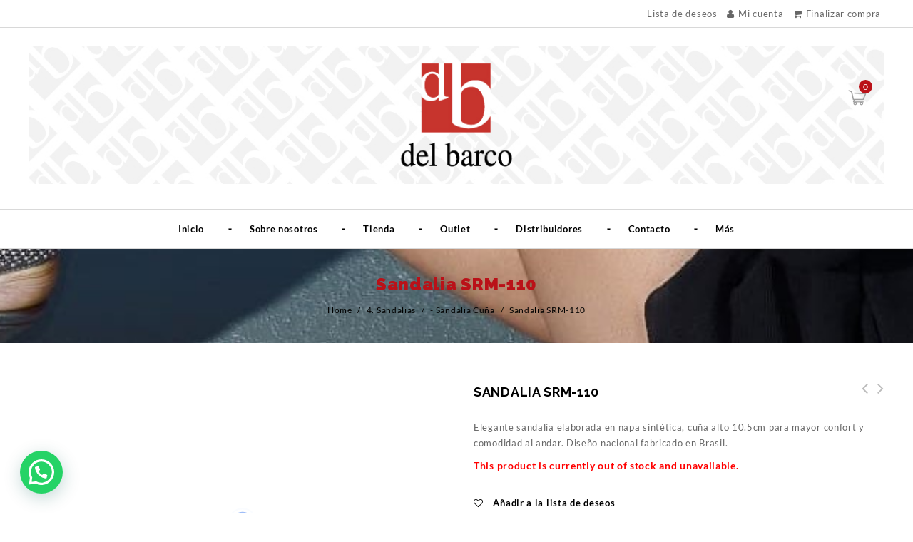

--- FILE ---
content_type: text/html; charset=UTF-8
request_url: https://delbarcocr.com/product/sandalia-srm-110/
body_size: 301761
content:
<!DOCTYPE html>
<!--[if IE 7]>
<html class="ie ie7" lang="es-CR">
<![endif]-->
<!--[if IE 8]>
<html class="ie ie8" lang="es-CR">
<![endif]-->
<!--[if !(IE 7) | !(IE 8) ]><!-->
<html lang="es-CR">
<!--<![endif]-->
<head>
<meta charset="UTF-8">
<meta name="viewport" content="width=device-width,initial-scale=1">

<link rel="profile" href="http://gmpg.org/xfn/11"/>
<link rel="pingback" href="https://delbarcocr.com/xmlrpc.php"/>

 	
				<script>document.documentElement.className = document.documentElement.className + ' yes-js js_active js'</script>
				<!--[if lt IE 9]>
		<![endif]-->
<meta name='robots' content='index, follow, max-image-preview:large, max-snippet:-1, max-video-preview:-1' />

	<!-- This site is optimized with the Yoast SEO plugin v20.0 - https://yoast.com/wordpress/plugins/seo/ -->
	<title>Sandalia SRM-110 - delbarco calzado y estilo de vida, tienda en línea de calzado, comprar zapatos de mujer en línea</title>
	<link rel="canonical" href="https://delbarcocr.com/product/sandalia-srm-110/" />
	<meta property="og:locale" content="es_ES" />
	<meta property="og:type" content="article" />
	<meta property="og:title" content="Sandalia SRM-110 - delbarco calzado y estilo de vida, tienda en línea de calzado, comprar zapatos de mujer en línea" />
	<meta property="og:description" content="Elegante sandalia elaborada en napa sintética, cuña alto 10.5cm para mayor confort y comodidad al andar. Diseño nacional fabricado en Brasil." />
	<meta property="og:url" content="https://delbarcocr.com/product/sandalia-srm-110/" />
	<meta property="og:site_name" content="delbarco calzado y estilo de vida, tienda en línea de calzado, comprar zapatos de mujer en línea" />
	<meta property="article:modified_time" content="2022-06-07T19:08:44+00:00" />
	<meta property="og:image" content="https://delbarcocr.com/wp-content/uploads/2021/07/SRM-110-CELESTE-01-scaled-1.jpg" />
	<meta property="og:image:width" content="2560" />
	<meta property="og:image:height" content="1707" />
	<meta property="og:image:type" content="image/jpeg" />
	<meta name="twitter:card" content="summary_large_image" />
	<script type="application/ld+json" class="yoast-schema-graph">{"@context":"https://schema.org","@graph":[{"@type":"WebPage","@id":"https://delbarcocr.com/product/sandalia-srm-110/","url":"https://delbarcocr.com/product/sandalia-srm-110/","name":"Sandalia SRM-110 - delbarco calzado y estilo de vida, tienda en línea de calzado, comprar zapatos de mujer en línea","isPartOf":{"@id":"https://delbarcocr.com/#website"},"primaryImageOfPage":{"@id":"https://delbarcocr.com/product/sandalia-srm-110/#primaryimage"},"image":{"@id":"https://delbarcocr.com/product/sandalia-srm-110/#primaryimage"},"thumbnailUrl":"https://delbarcocr.com/wp-content/uploads/2021/07/SRM-110-CELESTE-01-scaled-1.jpg","datePublished":"2021-07-09T14:57:54+00:00","dateModified":"2022-06-07T19:08:44+00:00","breadcrumb":{"@id":"https://delbarcocr.com/product/sandalia-srm-110/#breadcrumb"},"inLanguage":"es-CR","potentialAction":[{"@type":"ReadAction","target":["https://delbarcocr.com/product/sandalia-srm-110/"]}]},{"@type":"ImageObject","inLanguage":"es-CR","@id":"https://delbarcocr.com/product/sandalia-srm-110/#primaryimage","url":"https://delbarcocr.com/wp-content/uploads/2021/07/SRM-110-CELESTE-01-scaled-1.jpg","contentUrl":"https://delbarcocr.com/wp-content/uploads/2021/07/SRM-110-CELESTE-01-scaled-1.jpg","width":2560,"height":1707},{"@type":"BreadcrumbList","@id":"https://delbarcocr.com/product/sandalia-srm-110/#breadcrumb","itemListElement":[{"@type":"ListItem","position":1,"name":"Home","item":"https://delbarcocr.com/"},{"@type":"ListItem","position":2,"name":"Tienda","item":"https://delbarcocr.com/tienda/"},{"@type":"ListItem","position":3,"name":"Sandalia SRM-110"}]},{"@type":"WebSite","@id":"https://delbarcocr.com/#website","url":"https://delbarcocr.com/","name":"delbarco calzado y estilo de vida, tienda en línea de calzado, comprar zapatos de mujer en línea","description":"","potentialAction":[{"@type":"SearchAction","target":{"@type":"EntryPoint","urlTemplate":"https://delbarcocr.com/?s={search_term_string}"},"query-input":"required name=search_term_string"}],"inLanguage":"es-CR"}]}</script>
	<!-- / Yoast SEO plugin. -->


<link rel='dns-prefetch' href='//www.googletagmanager.com' />
<link rel='dns-prefetch' href='//fonts.googleapis.com' />
<link rel="alternate" type="application/rss+xml" title="delbarco calzado y estilo de vida, tienda en línea de calzado, comprar zapatos de mujer en línea &raquo; Feed" href="https://delbarcocr.com/feed/" />
<link rel="alternate" title="oEmbed (JSON)" type="application/json+oembed" href="https://delbarcocr.com/wp-json/oembed/1.0/embed?url=https%3A%2F%2Fdelbarcocr.com%2Fproduct%2Fsandalia-srm-110%2F" />
<link rel="alternate" title="oEmbed (XML)" type="text/xml+oembed" href="https://delbarcocr.com/wp-json/oembed/1.0/embed?url=https%3A%2F%2Fdelbarcocr.com%2Fproduct%2Fsandalia-srm-110%2F&#038;format=xml" />
<style id='wp-img-auto-sizes-contain-inline-css'>
img:is([sizes=auto i],[sizes^="auto," i]){contain-intrinsic-size:3000px 1500px}
/*# sourceURL=wp-img-auto-sizes-contain-inline-css */
</style>
<link rel='stylesheet' id='gloryshop_google_fonts-css' href='https://fonts.googleapis.com/css?family=Raleway%3A400%2C500%2C600%2C700%2C900%7CSource%2BSans%2BPro%7CRoboto%3A400%2C900&#038;subset=latin%2Clatin-ext&#038;ver=1.0.0' media='all' />
<link rel='stylesheet' id='gloryshop_css_isotope-css' href='https://delbarcocr.com/wp-content/themes/gloryshop/css/isotop-port.css?ver=6.9' media='all' />
<link rel='stylesheet' id='gloryshop_custom-css' href='https://delbarcocr.com/wp-content/themes/gloryshop/css/megnor/custom.css?ver=6.9' media='all' />
<link rel='stylesheet' id='gloryshop_owl.carousel-css' href='https://delbarcocr.com/wp-content/themes/gloryshop/css/megnor/owl.carousel.css?ver=6.9' media='all' />
<link rel='stylesheet' id='gloryshop_owl.transitions-css' href='https://delbarcocr.com/wp-content/themes/gloryshop/css/megnor/owl.transitions.css?ver=6.9' media='all' />
<link rel='stylesheet' id='gloryshop_shadowbox-css' href='https://delbarcocr.com/wp-content/themes/gloryshop/css/megnor/shadowbox.css?ver=6.9' media='all' />
<link rel='stylesheet' id='gloryshop_shortcode_style-css' href='https://delbarcocr.com/wp-content/themes/gloryshop/css/megnor/shortcode_style.css?ver=6.9' media='all' />
<link rel='stylesheet' id='gloryshop_animate_min-css' href='https://delbarcocr.com/wp-content/themes/gloryshop/css/megnor/animate.min.css?ver=6.9' media='all' />
<link rel='stylesheet' id='gloryshop_woocommerce_css-css' href='https://delbarcocr.com/wp-content/themes/gloryshop/css/megnor/woocommerce.css?ver=6.9' media='all' />
<link rel='stylesheet' id='jquery.prettyphoto-css' href='https://delbarcocr.com/wp-content/plugins/wp-video-lightbox/css/prettyPhoto.css?ver=6.9' media='all' />
<link rel='stylesheet' id='video-lightbox-css' href='https://delbarcocr.com/wp-content/plugins/wp-video-lightbox/wp-video-lightbox.css?ver=6.9' media='all' />
<style id='wp-emoji-styles-inline-css'>

	img.wp-smiley, img.emoji {
		display: inline !important;
		border: none !important;
		box-shadow: none !important;
		height: 1em !important;
		width: 1em !important;
		margin: 0 0.07em !important;
		vertical-align: -0.1em !important;
		background: none !important;
		padding: 0 !important;
	}
/*# sourceURL=wp-emoji-styles-inline-css */
</style>
<link rel='stylesheet' id='wp-block-library-css' href='https://delbarcocr.com/wp-includes/css/dist/block-library/style.min.css?ver=6.9' media='all' />
<style id='global-styles-inline-css'>
:root{--wp--preset--aspect-ratio--square: 1;--wp--preset--aspect-ratio--4-3: 4/3;--wp--preset--aspect-ratio--3-4: 3/4;--wp--preset--aspect-ratio--3-2: 3/2;--wp--preset--aspect-ratio--2-3: 2/3;--wp--preset--aspect-ratio--16-9: 16/9;--wp--preset--aspect-ratio--9-16: 9/16;--wp--preset--color--black: #000000;--wp--preset--color--cyan-bluish-gray: #abb8c3;--wp--preset--color--white: #ffffff;--wp--preset--color--pale-pink: #f78da7;--wp--preset--color--vivid-red: #cf2e2e;--wp--preset--color--luminous-vivid-orange: #ff6900;--wp--preset--color--luminous-vivid-amber: #fcb900;--wp--preset--color--light-green-cyan: #7bdcb5;--wp--preset--color--vivid-green-cyan: #00d084;--wp--preset--color--pale-cyan-blue: #8ed1fc;--wp--preset--color--vivid-cyan-blue: #0693e3;--wp--preset--color--vivid-purple: #9b51e0;--wp--preset--gradient--vivid-cyan-blue-to-vivid-purple: linear-gradient(135deg,rgb(6,147,227) 0%,rgb(155,81,224) 100%);--wp--preset--gradient--light-green-cyan-to-vivid-green-cyan: linear-gradient(135deg,rgb(122,220,180) 0%,rgb(0,208,130) 100%);--wp--preset--gradient--luminous-vivid-amber-to-luminous-vivid-orange: linear-gradient(135deg,rgb(252,185,0) 0%,rgb(255,105,0) 100%);--wp--preset--gradient--luminous-vivid-orange-to-vivid-red: linear-gradient(135deg,rgb(255,105,0) 0%,rgb(207,46,46) 100%);--wp--preset--gradient--very-light-gray-to-cyan-bluish-gray: linear-gradient(135deg,rgb(238,238,238) 0%,rgb(169,184,195) 100%);--wp--preset--gradient--cool-to-warm-spectrum: linear-gradient(135deg,rgb(74,234,220) 0%,rgb(151,120,209) 20%,rgb(207,42,186) 40%,rgb(238,44,130) 60%,rgb(251,105,98) 80%,rgb(254,248,76) 100%);--wp--preset--gradient--blush-light-purple: linear-gradient(135deg,rgb(255,206,236) 0%,rgb(152,150,240) 100%);--wp--preset--gradient--blush-bordeaux: linear-gradient(135deg,rgb(254,205,165) 0%,rgb(254,45,45) 50%,rgb(107,0,62) 100%);--wp--preset--gradient--luminous-dusk: linear-gradient(135deg,rgb(255,203,112) 0%,rgb(199,81,192) 50%,rgb(65,88,208) 100%);--wp--preset--gradient--pale-ocean: linear-gradient(135deg,rgb(255,245,203) 0%,rgb(182,227,212) 50%,rgb(51,167,181) 100%);--wp--preset--gradient--electric-grass: linear-gradient(135deg,rgb(202,248,128) 0%,rgb(113,206,126) 100%);--wp--preset--gradient--midnight: linear-gradient(135deg,rgb(2,3,129) 0%,rgb(40,116,252) 100%);--wp--preset--font-size--small: 13px;--wp--preset--font-size--medium: 20px;--wp--preset--font-size--large: 36px;--wp--preset--font-size--x-large: 42px;--wp--preset--spacing--20: 0.44rem;--wp--preset--spacing--30: 0.67rem;--wp--preset--spacing--40: 1rem;--wp--preset--spacing--50: 1.5rem;--wp--preset--spacing--60: 2.25rem;--wp--preset--spacing--70: 3.38rem;--wp--preset--spacing--80: 5.06rem;--wp--preset--shadow--natural: 6px 6px 9px rgba(0, 0, 0, 0.2);--wp--preset--shadow--deep: 12px 12px 50px rgba(0, 0, 0, 0.4);--wp--preset--shadow--sharp: 6px 6px 0px rgba(0, 0, 0, 0.2);--wp--preset--shadow--outlined: 6px 6px 0px -3px rgb(255, 255, 255), 6px 6px rgb(0, 0, 0);--wp--preset--shadow--crisp: 6px 6px 0px rgb(0, 0, 0);}:where(.is-layout-flex){gap: 0.5em;}:where(.is-layout-grid){gap: 0.5em;}body .is-layout-flex{display: flex;}.is-layout-flex{flex-wrap: wrap;align-items: center;}.is-layout-flex > :is(*, div){margin: 0;}body .is-layout-grid{display: grid;}.is-layout-grid > :is(*, div){margin: 0;}:where(.wp-block-columns.is-layout-flex){gap: 2em;}:where(.wp-block-columns.is-layout-grid){gap: 2em;}:where(.wp-block-post-template.is-layout-flex){gap: 1.25em;}:where(.wp-block-post-template.is-layout-grid){gap: 1.25em;}.has-black-color{color: var(--wp--preset--color--black) !important;}.has-cyan-bluish-gray-color{color: var(--wp--preset--color--cyan-bluish-gray) !important;}.has-white-color{color: var(--wp--preset--color--white) !important;}.has-pale-pink-color{color: var(--wp--preset--color--pale-pink) !important;}.has-vivid-red-color{color: var(--wp--preset--color--vivid-red) !important;}.has-luminous-vivid-orange-color{color: var(--wp--preset--color--luminous-vivid-orange) !important;}.has-luminous-vivid-amber-color{color: var(--wp--preset--color--luminous-vivid-amber) !important;}.has-light-green-cyan-color{color: var(--wp--preset--color--light-green-cyan) !important;}.has-vivid-green-cyan-color{color: var(--wp--preset--color--vivid-green-cyan) !important;}.has-pale-cyan-blue-color{color: var(--wp--preset--color--pale-cyan-blue) !important;}.has-vivid-cyan-blue-color{color: var(--wp--preset--color--vivid-cyan-blue) !important;}.has-vivid-purple-color{color: var(--wp--preset--color--vivid-purple) !important;}.has-black-background-color{background-color: var(--wp--preset--color--black) !important;}.has-cyan-bluish-gray-background-color{background-color: var(--wp--preset--color--cyan-bluish-gray) !important;}.has-white-background-color{background-color: var(--wp--preset--color--white) !important;}.has-pale-pink-background-color{background-color: var(--wp--preset--color--pale-pink) !important;}.has-vivid-red-background-color{background-color: var(--wp--preset--color--vivid-red) !important;}.has-luminous-vivid-orange-background-color{background-color: var(--wp--preset--color--luminous-vivid-orange) !important;}.has-luminous-vivid-amber-background-color{background-color: var(--wp--preset--color--luminous-vivid-amber) !important;}.has-light-green-cyan-background-color{background-color: var(--wp--preset--color--light-green-cyan) !important;}.has-vivid-green-cyan-background-color{background-color: var(--wp--preset--color--vivid-green-cyan) !important;}.has-pale-cyan-blue-background-color{background-color: var(--wp--preset--color--pale-cyan-blue) !important;}.has-vivid-cyan-blue-background-color{background-color: var(--wp--preset--color--vivid-cyan-blue) !important;}.has-vivid-purple-background-color{background-color: var(--wp--preset--color--vivid-purple) !important;}.has-black-border-color{border-color: var(--wp--preset--color--black) !important;}.has-cyan-bluish-gray-border-color{border-color: var(--wp--preset--color--cyan-bluish-gray) !important;}.has-white-border-color{border-color: var(--wp--preset--color--white) !important;}.has-pale-pink-border-color{border-color: var(--wp--preset--color--pale-pink) !important;}.has-vivid-red-border-color{border-color: var(--wp--preset--color--vivid-red) !important;}.has-luminous-vivid-orange-border-color{border-color: var(--wp--preset--color--luminous-vivid-orange) !important;}.has-luminous-vivid-amber-border-color{border-color: var(--wp--preset--color--luminous-vivid-amber) !important;}.has-light-green-cyan-border-color{border-color: var(--wp--preset--color--light-green-cyan) !important;}.has-vivid-green-cyan-border-color{border-color: var(--wp--preset--color--vivid-green-cyan) !important;}.has-pale-cyan-blue-border-color{border-color: var(--wp--preset--color--pale-cyan-blue) !important;}.has-vivid-cyan-blue-border-color{border-color: var(--wp--preset--color--vivid-cyan-blue) !important;}.has-vivid-purple-border-color{border-color: var(--wp--preset--color--vivid-purple) !important;}.has-vivid-cyan-blue-to-vivid-purple-gradient-background{background: var(--wp--preset--gradient--vivid-cyan-blue-to-vivid-purple) !important;}.has-light-green-cyan-to-vivid-green-cyan-gradient-background{background: var(--wp--preset--gradient--light-green-cyan-to-vivid-green-cyan) !important;}.has-luminous-vivid-amber-to-luminous-vivid-orange-gradient-background{background: var(--wp--preset--gradient--luminous-vivid-amber-to-luminous-vivid-orange) !important;}.has-luminous-vivid-orange-to-vivid-red-gradient-background{background: var(--wp--preset--gradient--luminous-vivid-orange-to-vivid-red) !important;}.has-very-light-gray-to-cyan-bluish-gray-gradient-background{background: var(--wp--preset--gradient--very-light-gray-to-cyan-bluish-gray) !important;}.has-cool-to-warm-spectrum-gradient-background{background: var(--wp--preset--gradient--cool-to-warm-spectrum) !important;}.has-blush-light-purple-gradient-background{background: var(--wp--preset--gradient--blush-light-purple) !important;}.has-blush-bordeaux-gradient-background{background: var(--wp--preset--gradient--blush-bordeaux) !important;}.has-luminous-dusk-gradient-background{background: var(--wp--preset--gradient--luminous-dusk) !important;}.has-pale-ocean-gradient-background{background: var(--wp--preset--gradient--pale-ocean) !important;}.has-electric-grass-gradient-background{background: var(--wp--preset--gradient--electric-grass) !important;}.has-midnight-gradient-background{background: var(--wp--preset--gradient--midnight) !important;}.has-small-font-size{font-size: var(--wp--preset--font-size--small) !important;}.has-medium-font-size{font-size: var(--wp--preset--font-size--medium) !important;}.has-large-font-size{font-size: var(--wp--preset--font-size--large) !important;}.has-x-large-font-size{font-size: var(--wp--preset--font-size--x-large) !important;}
/*# sourceURL=global-styles-inline-css */
</style>

<style id='classic-theme-styles-inline-css'>
/*! This file is auto-generated */
.wp-block-button__link{color:#fff;background-color:#32373c;border-radius:9999px;box-shadow:none;text-decoration:none;padding:calc(.667em + 2px) calc(1.333em + 2px);font-size:1.125em}.wp-block-file__button{background:#32373c;color:#fff;text-decoration:none}
/*# sourceURL=/wp-includes/css/classic-themes.min.css */
</style>
<link rel='stylesheet' id='contact-form-7-css' href='https://delbarcocr.com/wp-content/plugins/contact-form-7/includes/css/styles.css?ver=5.4' media='all' />
<link rel='stylesheet' id='it-woocommerce-advanced-product-labels-pro-css' href='https://delbarcocr.com/wp-content/plugins/iThemeland-Woocommerce-Advance-Product-Label-Pro/assets/front-end/css/it-woocommerce-advanced-product-labels-pro.min.css?ver=1.8.6' media='all' />
<link rel='stylesheet' id='countdown-2-css-css' href='https://delbarcocr.com/wp-content/plugins/iThemeland-Woocommerce-Advance-Product-Label-Pro/assets/FlipClock/flipclock.min.css?ver=1.8.6' media='all' />
<link rel='stylesheet' id='rs-plugin-settings-css' href='https://delbarcocr.com/wp-content/plugins/revslider/public/assets/css/rs6.css?ver=6.4.6' media='all' />
<style id='rs-plugin-settings-inline-css'>
#rs-demo-id {}
/*# sourceURL=rs-plugin-settings-inline-css */
</style>
<link rel='stylesheet' id='sow-button-base-css' href='https://delbarcocr.com/wp-content/plugins/so-widgets-bundle/widgets/button/css/style.css?ver=1.17.11' media='all' />
<link rel='stylesheet' id='sow-button-wire-e699504047cf-css' href='https://delbarcocr.com/wp-content/uploads/siteorigin-widgets/sow-button-wire-e699504047cf.css?ver=6.9' media='all' />
<link rel='stylesheet' id='sow-button-wire-19f32f7ec27c-css' href='https://delbarcocr.com/wp-content/uploads/siteorigin-widgets/sow-button-wire-19f32f7ec27c.css?ver=6.9' media='all' />
<link rel='stylesheet' id='apm-styles-css' href='https://delbarcocr.com/wp-content/plugins/woocommerce-accepted-payment-methods/assets/css/style.css?ver=6.9' media='all' />
<link rel='stylesheet' id='flickity-css' href='https://delbarcocr.com/wp-content/plugins/woocommerce-gallery-images/public/css/flickity.min.css?ver=2.2.1' media='all' />
<link rel='stylesheet' id='woocommerce-gallery-images-css' href='https://delbarcocr.com/wp-content/plugins/woocommerce-gallery-images/public/css/woocommerce-gallery-images-public.css?ver=1.0.8' media='all' />
<link rel='stylesheet' id='photoswipe-css' href='https://delbarcocr.com/wp-content/plugins/woocommerce/assets/css/photoswipe/photoswipe.min.css?ver=5.2.2' media='all' />
<link rel='stylesheet' id='photoswipe-default-skin-css' href='https://delbarcocr.com/wp-content/plugins/woocommerce/assets/css/photoswipe/default-skin/default-skin.min.css?ver=5.2.2' media='all' />
<style id='woocommerce-inline-inline-css'>
.woocommerce form .form-row .required { visibility: visible; }
/*# sourceURL=woocommerce-inline-inline-css */
</style>
<link rel='stylesheet' id='jquery-selectBox-css' href='https://delbarcocr.com/wp-content/plugins/yith-woocommerce-wishlist/assets/css/jquery.selectBox.css?ver=1.2.0' media='all' />
<link rel='stylesheet' id='yith-wcwl-font-awesome-css' href='https://delbarcocr.com/wp-content/plugins/yith-woocommerce-wishlist/assets/css/font-awesome.css?ver=4.7.0' media='all' />
<link rel='stylesheet' id='woocommerce_prettyPhoto_css-css' href='//delbarcocr.com/wp-content/plugins/woocommerce/assets/css/prettyPhoto.css?ver=3.1.6' media='all' />
<link rel='stylesheet' id='yith-wcwl-main-css' href='https://delbarcocr.com/wp-content/plugins/yith-woocommerce-wishlist/assets/css/style.css?ver=3.17.0' media='all' />
<style id='yith-wcwl-main-inline-css'>
.yith-wcwl-share li a{color: #FFFFFF;}.yith-wcwl-share li a:hover{color: #FFFFFF;}.yith-wcwl-share a.facebook{background: #39599E; background-color: #39599E;}.yith-wcwl-share a.facebook:hover{background: #595A5A; background-color: #595A5A;}.yith-wcwl-share a.twitter{background: #45AFE2; background-color: #45AFE2;}.yith-wcwl-share a.twitter:hover{background: #595A5A; background-color: #595A5A;}.yith-wcwl-share a.pinterest{background: #AB2E31; background-color: #AB2E31;}.yith-wcwl-share a.pinterest:hover{background: #595A5A; background-color: #595A5A;}.yith-wcwl-share a.email{background: #FBB102; background-color: #FBB102;}.yith-wcwl-share a.email:hover{background: #595A5A; background-color: #595A5A;}.yith-wcwl-share a.whatsapp{background: #00A901; background-color: #00A901;}.yith-wcwl-share a.whatsapp:hover{background: #595A5A; background-color: #595A5A;}
/*# sourceURL=yith-wcwl-main-inline-css */
</style>
<link rel='stylesheet' id='pcdfwoo_style-css' href='https://delbarcocr.com/wp-content/plugins/product-categories-designs-for-woocommerce/assets/css/slick.css?ver=1.2.3' media='all' />
<link rel='stylesheet' id='templatemela-fonts-css' href='//fonts.googleapis.com/css?family=Source+Sans+Pro%3A300%2C400%2C700%2C300italic%2C400italic%2C700italic%7CBitter%3A400%2C700&#038;subset=latin%2Clatin-ext' media='all' />
<link rel='stylesheet' id='font_awesome-css' href='https://delbarcocr.com/wp-content/themes/gloryshop/fonts/css/font-awesome.css?ver=2.09' media='all' />
<link rel='stylesheet' id='templatemela-style-css' href='https://delbarcocr.com/wp-content/themes/gloryshop/style.css?ver=2014-02-01' media='all' />
<link rel='stylesheet' id='joinchat-css' href='https://delbarcocr.com/wp-content/plugins/creame-whatsapp-me/public/css/joinchat-btn.min.css?ver=4.5.16' media='all' />
<link rel='stylesheet' id='vi-wpvs-frontend-style-css' href='https://delbarcocr.com/wp-content/plugins/woocommerce-product-variations-swatches/assets/css/frontend-style.min.css?ver=1.0.2.6' media='all' />
<style id='vi-wpvs-frontend-style-inline-css'>
.vi-wpvs-variation-wrap.vi-wpvs-variation-wrap-vi_wpvs_button_design .vi-wpvs-option-wrap{transition: all 30ms ease-in-out;}.vi-wpvs-variation-wrap.vi-wpvs-variation-wrap-vi_wpvs_button_design .vi-wpvs-variation-button-select{padding:10px 20px;font-size:13px;}.vi-wpvs-variation-wrap.vi-wpvs-variation-wrap-vi_wpvs_button_design .vi-wpvs-option-wrap{padding:10px 20px;font-size:13px;}.vi-wpvs-variation-wrap.vi-wpvs-variation-wrap-vi_wpvs_button_design .vi-wpvs-option-wrap .vi-wpvs-option:not(.vi-wpvs-option-select){border-radius: inherit;}.vi-wpvs-variation-wrap.vi-wpvs-variation-wrap-image.vi-wpvs-variation-wrap-vi_wpvs_button_design .vi-wpvs-option-wrap ,.vi-wpvs-variation-wrap.vi-wpvs-variation-wrap-variation_img.vi-wpvs-variation-wrap-vi_wpvs_button_design .vi-wpvs-option-wrap ,.vi-wpvs-variation-wrap.vi-wpvs-variation-wrap-color.vi-wpvs-variation-wrap-vi_wpvs_button_design .vi-wpvs-option-wrap{width: 48px;height:48px;}.vi-wpvs-variation-wrap.vi-wpvs-variation-wrap-vi_wpvs_button_design .vi-wpvs-option-wrap.vi-wpvs-option-wrap-disable{opacity: 1;}.vi-wpvs-variation-wrap.vi-wpvs-variation-wrap-vi_wpvs_button_design .vi-wpvs-option-wrap.vi-wpvs-option-wrap-disable .vi-wpvs-option{opacity: .5;}.vi-wpvs-variation-wrap.vi-wpvs-variation-wrap-vi_wpvs_button_design .vi-wpvs-option-wrap.vi-wpvs-option-wrap-selected{box-shadow:  0 0 0 1px rgba(33, 33, 33, 1) inset;}.vi-wpvs-variation-wrap.vi-wpvs-variation-wrap-vi_wpvs_button_design .vi-wpvs-variation-wrap-select-wrap .vi-wpvs-option-wrap.vi-wpvs-option-wrap-selected{box-shadow:  0 0 0 1px rgba(33, 33, 33, 1);}.vi-wpvs-variation-wrap.vi-wpvs-variation-wrap-vi_wpvs_button_design .vi-wpvs-option-wrap.vi-wpvs-option-wrap-selected{color:rgba(255, 255, 255, 1);background:rgba(33, 33, 33, 1);}.vi-wpvs-variation-wrap.vi-wpvs-variation-wrap-vi_wpvs_button_design .vi-wpvs-option-wrap.vi-wpvs-option-wrap-selected .vi-wpvs-option{color:rgba(255, 255, 255, 1);}.vi-wpvs-variation-wrap.vi-wpvs-variation-wrap-vi_wpvs_button_design .vi-wpvs-option-wrap.vi-wpvs-option-wrap-hover{box-shadow:  0 0 0 1px rgba(33, 33, 33, 1) inset;}.vi-wpvs-variation-wrap.vi-wpvs-variation-wrap-vi_wpvs_button_design .vi-wpvs-variation-wrap-select-wrap .vi-wpvs-option-wrap.vi-wpvs-option-wrap-hover{box-shadow:  0 0 0 1px rgba(33, 33, 33, 1);}.vi-wpvs-variation-wrap.vi-wpvs-variation-wrap-vi_wpvs_button_design .vi-wpvs-option-wrap.vi-wpvs-option-wrap-hover{color:rgba(255, 255, 255, 1);background:rgba(33, 33, 33, 1);}.vi-wpvs-variation-wrap.vi-wpvs-variation-wrap-vi_wpvs_button_design .vi-wpvs-option-wrap.vi-wpvs-option-wrap-hover .vi-wpvs-option{color:rgba(255, 255, 255, 1);}.vi-wpvs-variation-wrap.vi-wpvs-variation-wrap-vi_wpvs_button_design .vi-wpvs-option-wrap.vi-wpvs-option-wrap-default{box-shadow:  0 0 0 1px #cccccc inset;}.vi-wpvs-variation-wrap.vi-wpvs-variation-wrap-vi_wpvs_button_design .vi-wpvs-variation-wrap-select-wrap .vi-wpvs-option-wrap.vi-wpvs-option-wrap-default{box-shadow:  0 0 0 1px #cccccc ;}.vi-wpvs-variation-wrap.vi-wpvs-variation-wrap-vi_wpvs_button_design .vi-wpvs-option-wrap.vi-wpvs-option-wrap-default{color:rgba(33, 33, 33, 1);background:#ffffff;}.vi-wpvs-variation-wrap.vi-wpvs-variation-wrap-vi_wpvs_button_design .vi-wpvs-option-wrap.vi-wpvs-option-wrap-default .vi-wpvs-option{color:rgba(33, 33, 33, 1);}.vi-wpvs-variation-wrap.vi-wpvs-variation-wrap-vi_wpvs_button_design .vi-wpvs-option-wrap .vi-wpvs-option-tooltip{display: none;}.vi-wpvs-variation-wrap-loop.vi-wpvs-variation-wrap.vi-wpvs-variation-wrap-vi_wpvs_button_design .vi-wpvs-option-wrap{height:px;width:px;font-size:9.75px;}.vi-wpvs-variation-wrap-loop.vi-wpvs-variation-wrap-slider.vi-wpvs-variation-wrap.vi-wpvs-variation-wrap-vi_wpvs_button_design .vi-wpvs-option-wrap{height:px !important;width:px !important;}.vi-wpvs-variation-wrap-loop.vi-wpvs-variation-wrap.vi-wpvs-variation-wrap-image.vi-wpvs-variation-wrap-vi_wpvs_button_design .vi-wpvs-option-wrap ,.vi-wpvs-variation-wrap-loop.vi-wpvs-variation-wrap.vi-wpvs-variation-wrap-variation_img.vi-wpvs-variation-wrap-vi_wpvs_button_design .vi-wpvs-option-wrap ,.vi-wpvs-variation-wrap-loop.vi-wpvs-variation-wrap.vi-wpvs-variation-wrap-color.vi-wpvs-variation-wrap-vi_wpvs_button_design .vi-wpvs-option-wrap{width: 36px !important;height:36px !important;}.vi-wpvs-variation-wrap-loop.vi-wpvs-variation-wrap.vi-wpvs-variation-wrap-vi_wpvs_button_design .vi-wpvs-option-wrap.vi-wpvs-option-wrap-selected{border-radius:px;}.vi-wpvs-variation-wrap-loop.vi-wpvs-variation-wrap.vi-wpvs-variation-wrap-vi_wpvs_button_design .vi-wpvs-option-wrap.vi-wpvs-option-wrap-hover{border-radius:px;}.vi-wpvs-variation-wrap-loop.vi-wpvs-variation-wrap.vi-wpvs-variation-wrap-vi_wpvs_button_design .vi-wpvs-option-wrap.vi-wpvs-option-wrap-default{border-radius:px;}@media screen and (max-width:600px){.vi-wpvs-variation-wrap.vi-wpvs-variation-wrap-vi_wpvs_button_design .vi-wpvs-option-wrap{width:px;height:px;font-size:11.05px;}.vi-wpvs-variation-wrap.vi-wpvs-variation-wrap-image.vi-wpvs-variation-wrap-vi_wpvs_button_design .vi-wpvs-option-wrap ,.vi-wpvs-variation-wrap.vi-wpvs-variation-wrap-variation_img.vi-wpvs-variation-wrap-vi_wpvs_button_design .vi-wpvs-option-wrap ,.vi-wpvs-variation-wrap.vi-wpvs-variation-wrap-color.vi-wpvs-variation-wrap-vi_wpvs_button_design .vi-wpvs-option-wrap{width: 40.8px;height:40.8px;}.vi-wpvs-variation-wrap.vi-wpvs-variation-wrap-vi_wpvs_button_design .vi-wpvs-option-wrap.vi-wpvs-option-wrap-selected{border-radius:px;}.vi-wpvs-variation-wrap.vi-wpvs-variation-wrap-vi_wpvs_button_design .vi-wpvs-option-wrap.vi-wpvs-option-wrap-hover{border-radius:px;}.vi-wpvs-variation-wrap.vi-wpvs-variation-wrap-vi_wpvs_button_design .vi-wpvs-option-wrap.vi-wpvs-option-wrap-default{border-radius:px;}}.vi-wpvs-variation-wrap.vi-wpvs-variation-wrap-vi_wpvs_color_design .vi-wpvs-option-wrap{transition: all 30ms ease-in-out;}.vi-wpvs-variation-wrap.vi-wpvs-variation-wrap-vi_wpvs_color_design .vi-wpvs-variation-button-select{height:32px;width:32px;padding:3px;font-size:13px;border-radius:20px;}.vi-wpvs-variation-wrap.vi-wpvs-variation-wrap-vi_wpvs_color_design .vi-wpvs-option-wrap{height:32px;width:32px;padding:3px;font-size:13px;border-radius:20px;}.vi-wpvs-variation-wrap.vi-wpvs-variation-wrap-vi_wpvs_color_design .vi-wpvs-option-wrap .vi-wpvs-option:not(.vi-wpvs-option-select){border-radius: inherit;}.vi-wpvs-variation-wrap.vi-wpvs-variation-wrap-image.vi-wpvs-variation-wrap-vi_wpvs_color_design .vi-wpvs-option-wrap ,.vi-wpvs-variation-wrap.vi-wpvs-variation-wrap-variation_img.vi-wpvs-variation-wrap-vi_wpvs_color_design .vi-wpvs-option-wrap ,.vi-wpvs-variation-wrap.vi-wpvs-variation-wrap-color.vi-wpvs-variation-wrap-vi_wpvs_color_design .vi-wpvs-option-wrap{}.vi-wpvs-variation-wrap.vi-wpvs-variation-wrap-vi_wpvs_color_design .vi-wpvs-option-wrap.vi-wpvs-option-wrap-disable{opacity: 1;}.vi-wpvs-variation-wrap.vi-wpvs-variation-wrap-vi_wpvs_color_design .vi-wpvs-option-wrap.vi-wpvs-option-wrap-disable .vi-wpvs-option{opacity: .5;}.vi-wpvs-variation-wrap.vi-wpvs-variation-wrap-vi_wpvs_color_design .vi-wpvs-option-wrap.vi-wpvs-option-wrap-selected{box-shadow:  0 0 0 1px rgba(0, 0, 0, 1) inset;}.vi-wpvs-variation-wrap.vi-wpvs-variation-wrap-vi_wpvs_color_design .vi-wpvs-variation-wrap-select-wrap .vi-wpvs-option-wrap.vi-wpvs-option-wrap-selected{box-shadow:  0 0 0 1px rgba(0, 0, 0, 1);}.vi-wpvs-variation-wrap.vi-wpvs-variation-wrap-vi_wpvs_color_design .vi-wpvs-option-wrap.vi-wpvs-option-wrap-selected{background:rgba(255, 255, 255, 0);border-radius:20px;}.vi-wpvs-variation-wrap.vi-wpvs-variation-wrap-vi_wpvs_color_design .vi-wpvs-option-wrap.vi-wpvs-option-wrap-selected .vi-wpvs-option{}.vi-wpvs-variation-wrap.vi-wpvs-variation-wrap-vi_wpvs_color_design .vi-wpvs-option-wrap.vi-wpvs-option-wrap-hover{box-shadow:  0 0 0 1px rgba(0, 0, 0, 1) inset;}.vi-wpvs-variation-wrap.vi-wpvs-variation-wrap-vi_wpvs_color_design .vi-wpvs-variation-wrap-select-wrap .vi-wpvs-option-wrap.vi-wpvs-option-wrap-hover{box-shadow:  0 0 0 1px rgba(0, 0, 0, 1);}.vi-wpvs-variation-wrap.vi-wpvs-variation-wrap-vi_wpvs_color_design .vi-wpvs-option-wrap.vi-wpvs-option-wrap-hover{background:rgba(0, 0, 0, 0);border-radius:20px;}.vi-wpvs-variation-wrap.vi-wpvs-variation-wrap-vi_wpvs_color_design .vi-wpvs-option-wrap.vi-wpvs-option-wrap-hover .vi-wpvs-option{}.vi-wpvs-variation-wrap.vi-wpvs-variation-wrap-vi_wpvs_color_design .vi-wpvs-option-wrap.vi-wpvs-option-wrap-default{box-shadow:  0px 4px 2px -2px rgba(238, 238, 238, 1);}.vi-wpvs-variation-wrap.vi-wpvs-variation-wrap-vi_wpvs_color_design .vi-wpvs-variation-wrap-select-wrap .vi-wpvs-option-wrap.vi-wpvs-option-wrap-default{box-shadow:  0px 4px 2px -2px rgba(238, 238, 238, 1);}.vi-wpvs-variation-wrap.vi-wpvs-variation-wrap-vi_wpvs_color_design .vi-wpvs-option-wrap.vi-wpvs-option-wrap-default{background:rgba(0, 0, 0, 0);border-radius:20px;}.vi-wpvs-variation-wrap.vi-wpvs-variation-wrap-vi_wpvs_color_design .vi-wpvs-option-wrap.vi-wpvs-option-wrap-default .vi-wpvs-option{}.vi-wpvs-variation-wrap.vi-wpvs-variation-wrap-vi_wpvs_color_design .vi-wpvs-option-wrap .vi-wpvs-option-tooltip{display: none;}.vi-wpvs-variation-wrap-loop.vi-wpvs-variation-wrap.vi-wpvs-variation-wrap-vi_wpvs_color_design .vi-wpvs-option-wrap{height:27.2px;width:27.2px;font-size:11.05px;}.vi-wpvs-variation-wrap-loop.vi-wpvs-variation-wrap-slider.vi-wpvs-variation-wrap.vi-wpvs-variation-wrap-vi_wpvs_color_design .vi-wpvs-option-wrap{height:27.2px !important;width:27.2px !important;}.vi-wpvs-variation-wrap-loop.vi-wpvs-variation-wrap.vi-wpvs-variation-wrap-image.vi-wpvs-variation-wrap-vi_wpvs_color_design .vi-wpvs-option-wrap ,.vi-wpvs-variation-wrap-loop.vi-wpvs-variation-wrap.vi-wpvs-variation-wrap-variation_img.vi-wpvs-variation-wrap-vi_wpvs_color_design .vi-wpvs-option-wrap ,.vi-wpvs-variation-wrap-loop.vi-wpvs-variation-wrap.vi-wpvs-variation-wrap-color.vi-wpvs-variation-wrap-vi_wpvs_color_design .vi-wpvs-option-wrap{}.vi-wpvs-variation-wrap-loop.vi-wpvs-variation-wrap.vi-wpvs-variation-wrap-vi_wpvs_color_design .vi-wpvs-option-wrap.vi-wpvs-option-wrap-selected{border-radius:17px;}.vi-wpvs-variation-wrap-loop.vi-wpvs-variation-wrap.vi-wpvs-variation-wrap-vi_wpvs_color_design .vi-wpvs-option-wrap.vi-wpvs-option-wrap-hover{border-radius:17px;}.vi-wpvs-variation-wrap-loop.vi-wpvs-variation-wrap.vi-wpvs-variation-wrap-vi_wpvs_color_design .vi-wpvs-option-wrap.vi-wpvs-option-wrap-default{border-radius:17px;}@media screen and (max-width:600px){.vi-wpvs-variation-wrap.vi-wpvs-variation-wrap-vi_wpvs_color_design .vi-wpvs-option-wrap{width:27.2px;height:27.2px;font-size:11.05px;}.vi-wpvs-variation-wrap.vi-wpvs-variation-wrap-image.vi-wpvs-variation-wrap-vi_wpvs_color_design .vi-wpvs-option-wrap ,.vi-wpvs-variation-wrap.vi-wpvs-variation-wrap-variation_img.vi-wpvs-variation-wrap-vi_wpvs_color_design .vi-wpvs-option-wrap ,.vi-wpvs-variation-wrap.vi-wpvs-variation-wrap-color.vi-wpvs-variation-wrap-vi_wpvs_color_design .vi-wpvs-option-wrap{}.vi-wpvs-variation-wrap.vi-wpvs-variation-wrap-vi_wpvs_color_design .vi-wpvs-option-wrap.vi-wpvs-option-wrap-selected{border-radius:17px;}.vi-wpvs-variation-wrap.vi-wpvs-variation-wrap-vi_wpvs_color_design .vi-wpvs-option-wrap.vi-wpvs-option-wrap-hover{border-radius:17px;}.vi-wpvs-variation-wrap.vi-wpvs-variation-wrap-vi_wpvs_color_design .vi-wpvs-option-wrap.vi-wpvs-option-wrap-default{border-radius:17px;}}.vi-wpvs-variation-wrap.vi-wpvs-variation-wrap-vi_wpvs_image_design .vi-wpvs-option-wrap{transition: all 30ms ease-in-out;}.vi-wpvs-variation-wrap.vi-wpvs-variation-wrap-vi_wpvs_image_design .vi-wpvs-variation-button-select{height:50px;width:50px;padding:4px;font-size:13px;}.vi-wpvs-variation-wrap.vi-wpvs-variation-wrap-vi_wpvs_image_design .vi-wpvs-option-wrap{height:50px;width:50px;padding:4px;font-size:13px;}.vi-wpvs-variation-wrap.vi-wpvs-variation-wrap-vi_wpvs_image_design .vi-wpvs-option-wrap .vi-wpvs-option:not(.vi-wpvs-option-select){border-radius: inherit;}.vi-wpvs-variation-wrap.vi-wpvs-variation-wrap-image.vi-wpvs-variation-wrap-vi_wpvs_image_design .vi-wpvs-option-wrap ,.vi-wpvs-variation-wrap.vi-wpvs-variation-wrap-variation_img.vi-wpvs-variation-wrap-vi_wpvs_image_design .vi-wpvs-option-wrap ,.vi-wpvs-variation-wrap.vi-wpvs-variation-wrap-color.vi-wpvs-variation-wrap-vi_wpvs_image_design .vi-wpvs-option-wrap{}.vi-wpvs-variation-wrap.vi-wpvs-variation-wrap-vi_wpvs_image_design .vi-wpvs-option-wrap.vi-wpvs-option-wrap-disable{opacity: 1;}.vi-wpvs-variation-wrap.vi-wpvs-variation-wrap-vi_wpvs_image_design .vi-wpvs-option-wrap.vi-wpvs-option-wrap-disable .vi-wpvs-option{opacity: .5;}.vi-wpvs-variation-wrap.vi-wpvs-variation-wrap-vi_wpvs_image_design .vi-wpvs-option-wrap.vi-wpvs-option-wrap-selected{box-shadow:  0 0 0 1px rgba(33, 33, 33, 1) inset;}.vi-wpvs-variation-wrap.vi-wpvs-variation-wrap-vi_wpvs_image_design .vi-wpvs-variation-wrap-select-wrap .vi-wpvs-option-wrap.vi-wpvs-option-wrap-selected{box-shadow:  0 0 0 1px rgba(33, 33, 33, 1);}.vi-wpvs-variation-wrap.vi-wpvs-variation-wrap-vi_wpvs_image_design .vi-wpvs-option-wrap.vi-wpvs-option-wrap-selected{}.vi-wpvs-variation-wrap.vi-wpvs-variation-wrap-vi_wpvs_image_design .vi-wpvs-option-wrap.vi-wpvs-option-wrap-selected .vi-wpvs-option{}.vi-wpvs-variation-wrap.vi-wpvs-variation-wrap-vi_wpvs_image_design .vi-wpvs-option-wrap.vi-wpvs-option-wrap-hover{box-shadow:  0 0 0 1px rgba(33, 33, 33, 1) inset;}.vi-wpvs-variation-wrap.vi-wpvs-variation-wrap-vi_wpvs_image_design .vi-wpvs-variation-wrap-select-wrap .vi-wpvs-option-wrap.vi-wpvs-option-wrap-hover{box-shadow:  0 0 0 1px rgba(33, 33, 33, 1);}.vi-wpvs-variation-wrap.vi-wpvs-variation-wrap-vi_wpvs_image_design .vi-wpvs-option-wrap.vi-wpvs-option-wrap-hover{}.vi-wpvs-variation-wrap.vi-wpvs-variation-wrap-vi_wpvs_image_design .vi-wpvs-option-wrap.vi-wpvs-option-wrap-hover .vi-wpvs-option{}.vi-wpvs-variation-wrap.vi-wpvs-variation-wrap-vi_wpvs_image_design .vi-wpvs-option-wrap.vi-wpvs-option-wrap-default{box-shadow:  0 0 0 1px rgba(238, 238, 238, 1) inset;}.vi-wpvs-variation-wrap.vi-wpvs-variation-wrap-vi_wpvs_image_design .vi-wpvs-variation-wrap-select-wrap .vi-wpvs-option-wrap.vi-wpvs-option-wrap-default{box-shadow:  0 0 0 1px rgba(238, 238, 238, 1) ;}.vi-wpvs-variation-wrap.vi-wpvs-variation-wrap-vi_wpvs_image_design .vi-wpvs-option-wrap.vi-wpvs-option-wrap-default{background:rgba(255, 255, 255, 1);}.vi-wpvs-variation-wrap.vi-wpvs-variation-wrap-vi_wpvs_image_design .vi-wpvs-option-wrap.vi-wpvs-option-wrap-default .vi-wpvs-option{}.vi-wpvs-variation-wrap.vi-wpvs-variation-wrap-vi_wpvs_image_design .vi-wpvs-option-wrap .vi-wpvs-option-tooltip{display: none;}.vi-wpvs-variation-wrap-loop.vi-wpvs-variation-wrap.vi-wpvs-variation-wrap-vi_wpvs_image_design .vi-wpvs-option-wrap{height:37.5px;width:37.5px;font-size:9.75px;}.vi-wpvs-variation-wrap-loop.vi-wpvs-variation-wrap-slider.vi-wpvs-variation-wrap.vi-wpvs-variation-wrap-vi_wpvs_image_design .vi-wpvs-option-wrap{height:37.5px !important;width:37.5px !important;}.vi-wpvs-variation-wrap-loop.vi-wpvs-variation-wrap.vi-wpvs-variation-wrap-image.vi-wpvs-variation-wrap-vi_wpvs_image_design .vi-wpvs-option-wrap ,.vi-wpvs-variation-wrap-loop.vi-wpvs-variation-wrap.vi-wpvs-variation-wrap-variation_img.vi-wpvs-variation-wrap-vi_wpvs_image_design .vi-wpvs-option-wrap ,.vi-wpvs-variation-wrap-loop.vi-wpvs-variation-wrap.vi-wpvs-variation-wrap-color.vi-wpvs-variation-wrap-vi_wpvs_image_design .vi-wpvs-option-wrap{}.vi-wpvs-variation-wrap-loop.vi-wpvs-variation-wrap.vi-wpvs-variation-wrap-vi_wpvs_image_design .vi-wpvs-option-wrap.vi-wpvs-option-wrap-selected{border-radius:px;}.vi-wpvs-variation-wrap-loop.vi-wpvs-variation-wrap.vi-wpvs-variation-wrap-vi_wpvs_image_design .vi-wpvs-option-wrap.vi-wpvs-option-wrap-hover{border-radius:px;}.vi-wpvs-variation-wrap-loop.vi-wpvs-variation-wrap.vi-wpvs-variation-wrap-vi_wpvs_image_design .vi-wpvs-option-wrap.vi-wpvs-option-wrap-default{border-radius:px;}@media screen and (max-width:600px){.vi-wpvs-variation-wrap.vi-wpvs-variation-wrap-vi_wpvs_image_design .vi-wpvs-option-wrap{width:42.5px;height:42.5px;font-size:11.05px;}.vi-wpvs-variation-wrap.vi-wpvs-variation-wrap-image.vi-wpvs-variation-wrap-vi_wpvs_image_design .vi-wpvs-option-wrap ,.vi-wpvs-variation-wrap.vi-wpvs-variation-wrap-variation_img.vi-wpvs-variation-wrap-vi_wpvs_image_design .vi-wpvs-option-wrap ,.vi-wpvs-variation-wrap.vi-wpvs-variation-wrap-color.vi-wpvs-variation-wrap-vi_wpvs_image_design .vi-wpvs-option-wrap{}.vi-wpvs-variation-wrap.vi-wpvs-variation-wrap-vi_wpvs_image_design .vi-wpvs-option-wrap.vi-wpvs-option-wrap-selected{border-radius:px;}.vi-wpvs-variation-wrap.vi-wpvs-variation-wrap-vi_wpvs_image_design .vi-wpvs-option-wrap.vi-wpvs-option-wrap-hover{border-radius:px;}.vi-wpvs-variation-wrap.vi-wpvs-variation-wrap-vi_wpvs_image_design .vi-wpvs-option-wrap.vi-wpvs-option-wrap-default{border-radius:px;}}
/*# sourceURL=vi-wpvs-frontend-style-inline-css */
</style>
<link rel='stylesheet' id='vi-wpvs-frontend-loop-product-linkmore-css' href='https://delbarcocr.com/wp-content/plugins/woocommerce-product-variations-swatches/assets/css/linkmore-icons.css?ver=1.0.2.6' media='all' />
<link rel='stylesheet' id='vi-wpvs-frontend-loop-product-style-css' href='https://delbarcocr.com/wp-content/plugins/woocommerce-product-variations-swatches/assets/css/frontend-loop-product-style.min.css?ver=1.0.2.6' media='all' />
<style id='vi-wpvs-frontend-loop-product-style-inline-css'>
.vi-wpvs-variation-wrap.vi-wpvs-variation-wrap-slider .vi-wpvs-option-wrap .vi-wpvs-option-tooltip{display: none !important;}.vi_wpvs_loop_action,.vi_wpvs_loop_variation_form,.vi_wpvs_loop_variation_form .vi-wpvs-variation-style,.vi_wpvs_loop_variation_form .vi_variation_container,.vi_wpvs_loop_variation_form .vi_variation_container .vi-wpvs-variation-wrap-wrap,.vi_wpvs_loop_variation_form .vi_variation_container .vi-wpvs-variation-wrap-loop.vi-wpvs-variation-wrap{justify-content: center;text-align: center;}
/*# sourceURL=vi-wpvs-frontend-loop-product-style-inline-css */
</style>
<link rel='stylesheet' id='dashicons-css' href='https://delbarcocr.com/wp-includes/css/dashicons.min.css?ver=6.9' media='all' />
<style id='dashicons-inline-css'>
[data-font="Dashicons"]:before {font-family: 'Dashicons' !important;content: attr(data-icon) !important;speak: none !important;font-weight: normal !important;font-variant: normal !important;text-transform: none !important;line-height: 1 !important;font-style: normal !important;-webkit-font-smoothing: antialiased !important;-moz-osx-font-smoothing: grayscale !important;}
/*# sourceURL=dashicons-inline-css */
</style>
<link rel='stylesheet' id='vi-wpvs-flexslider-css' href='https://delbarcocr.com/wp-content/plugins/woocommerce-product-variations-swatches/assets/css/vi_flexslider.min.css?ver=1.0.2.6' media='all' />
<script src="https://delbarcocr.com/wp-includes/js/jquery/jquery.min.js?ver=3.7.1" id="jquery-core-js"></script>
<script src="https://delbarcocr.com/wp-includes/js/jquery/jquery-migrate.min.js?ver=3.4.1" id="jquery-migrate-js"></script>
<script id="mpr-ajax-js-extra">
/* <![CDATA[ */
var object = {"ajaxurl":"https://delbarcocr.com/wp-admin/admin-ajax.php"};
//# sourceURL=mpr-ajax-js-extra
/* ]]> */
</script>
<script src="https://delbarcocr.com/wp-content/plugins/ccr-pr-plugin-v3//assets/js/request.js?ver=6.9" id="mpr-ajax-js"></script>
<script src="https://delbarcocr.com/wp-content/plugins/wp-video-lightbox/js/jquery.prettyPhoto.js?ver=3.1.6" id="jquery.prettyphoto-js"></script>
<script id="video-lightbox-js-extra">
/* <![CDATA[ */
var vlpp_vars = {"prettyPhoto_rel":"wp-video-lightbox","animation_speed":"fast","slideshow":"5000","autoplay_slideshow":"false","opacity":"0.80","show_title":"true","allow_resize":"true","allow_expand":"true","default_width":"640","default_height":"480","counter_separator_label":"/","theme":"pp_default","horizontal_padding":"20","hideflash":"false","wmode":"opaque","autoplay":"false","modal":"false","deeplinking":"false","overlay_gallery":"true","overlay_gallery_max":"30","keyboard_shortcuts":"true","ie6_fallback":"true"};
//# sourceURL=video-lightbox-js-extra
/* ]]> */
</script>
<script src="https://delbarcocr.com/wp-content/plugins/wp-video-lightbox/js/video-lightbox.js?ver=3.1.6" id="video-lightbox-js"></script>
<script src="https://delbarcocr.com/wp-content/plugins/iThemeland-Woocommerce-Advance-Product-Label-Pro/assets/jquery-countdown/jquery.countdown.min.js?ver=1.8.6" id="countdown-1-js-js"></script>
<script src="https://delbarcocr.com/wp-content/plugins/iThemeland-Woocommerce-Advance-Product-Label-Pro/assets/FlipClock/flipclock.min.js?ver=1.8.6" id="countdown-2-js-js"></script>
<script src="https://delbarcocr.com/wp-content/plugins/iThemeland-Woocommerce-Advance-Product-Label-Pro/assets/front-end/js/positioning-label.min.js?ver=1.8.6" id="positioning-label-js"></script>
<script src="https://delbarcocr.com/wp-content/plugins/revslider/public/assets/js/rbtools.min.js?ver=6.4.4" id="tp-tools-js"></script>
<script src="https://delbarcocr.com/wp-content/plugins/revslider/public/assets/js/rs6.min.js?ver=6.4.6" id="revmin-js"></script>
<script src="https://delbarcocr.com/wp-content/themes/gloryshop/js/megnor/jquery.jqtransform.js?ver=6.9" id="gloryshop_jquery_jqtransform-js"></script>
<script src="https://delbarcocr.com/wp-content/themes/gloryshop/js/megnor/jquery.jqtransform.script.js?ver=6.9" id="gloryshop_jquery_jqtransform_script-js"></script>
<script src="https://delbarcocr.com/wp-content/themes/gloryshop/js/megnor/jquery.custom.min.js?ver=6.9" id="gloryshop_jquery_custom_script-js"></script>
<script src="https://delbarcocr.com/wp-content/themes/gloryshop/js/jquery.isotope.min.js?ver=6.9" id="gloryshop_jquery_isotope-js"></script>
<script src="https://delbarcocr.com/wp-content/themes/gloryshop/js/megnor/megnor.min.js?ver=6.9" id="gloryshop_jquery_megnor-js"></script>
<script src="https://delbarcocr.com/wp-content/themes/gloryshop/js/megnor/carousel.min.js?ver=6.9" id="gloryshop_jquery_carousel-js"></script>
<script src="https://delbarcocr.com/wp-content/themes/gloryshop/js/megnor/jquery.inview.js?ver=6.9" id="gloryshop_jquery_inview-js"></script>
<script src="https://delbarcocr.com/wp-content/themes/gloryshop/js/megnor/jquery.easypiechart.min.js?ver=6.9" id="gloryshop_jquery_easypiechart-js"></script>
<script src="https://delbarcocr.com/wp-content/themes/gloryshop/js/megnor/custom.js?ver=6.9" id="gloryshop_jquery_custom-js"></script>
<script src="https://delbarcocr.com/wp-content/themes/gloryshop/js/megnor/owl.carousel.min.js?ver=6.9" id="gloryshop_jquery_owlcarousel-js"></script>
<script src="https://delbarcocr.com/wp-content/themes/gloryshop/js/megnor/jquery.formalize.min.js?ver=6.9" id="gloryshop_jquery_formalize-js"></script>
<script src="https://delbarcocr.com/wp-content/themes/gloryshop/js/megnor/respond.min.js?ver=6.9" id="gloryshop_jquery_respond-js"></script>
<script src="https://delbarcocr.com/wp-content/themes/gloryshop/js/megnor/jquery.validate.js?ver=6.9" id="gloryshop_jquery_validate-js"></script>
<script src="https://delbarcocr.com/wp-content/themes/gloryshop/js/megnor/shadowbox.js?ver=6.9" id="gloryshop_jquery_shadowbox-js"></script>
<script src="https://delbarcocr.com/wp-content/themes/gloryshop/js/megnor/waypoints.min.js?ver=6.9" id="gloryshop_jquery_waypoints-js"></script>
<script src="https://delbarcocr.com/wp-content/themes/gloryshop/js/megnor/jquery.megamenu.js?ver=6.9" id="gloryshop_jquery_megamenu-js"></script>
<script src="https://delbarcocr.com/wp-content/themes/gloryshop/js/megnor/easyResponsiveTabs.js?ver=6.9" id="gloryshop_easyResponsiveTabs-js"></script>
<script src="https://delbarcocr.com/wp-content/themes/gloryshop/js/megnor/jquery.treeview.js?ver=6.9" id="gloryshop_jtree_min-js"></script>
<script src="https://delbarcocr.com/wp-content/themes/gloryshop/js/megnor/jquery.jscroll.min.js?ver=6.9" id="gloryshop_jquery_scroll-min-js"></script>
<script src="https://delbarcocr.com/wp-content/themes/gloryshop/js/megnor/parallex.js?ver=6.9" id="gloryshop_jquery_parallex-js"></script>
<script src="https://delbarcocr.com/wp-content/themes/gloryshop/js/megnor/jquery.bxslider.js?ver=6.9" id="gloryshop_jquery_bxslider-js"></script>
<script src="https://delbarcocr.com/wp-content/themes/gloryshop/js/megnor/countUp.js?ver=6.9" id="gloryshop_jquery_countUp-js"></script>
<script src="https://delbarcocr.com/wp-content/themes/gloryshop/js/html5.js?ver=6.9" id="gloryshop_html5-js"></script>
<script id="gloryshop_phpvariable-js-extra">
/* <![CDATA[ */
var php_var = {"gloryshop_loadmore":"8","gloryshop_pagination":"no","gloryshop_nomore":"No se encontraron productos!"};
//# sourceURL=gloryshop_phpvariable-js-extra
/* ]]> */
</script>
<script src="https://delbarcocr.com/wp-content/themes/gloryshop/js/megnor/megnorloadmore.js?ver=6.9" id="gloryshop_phpvariable-js"></script>
<script src="https://www.googletagmanager.com/gtag/js?id=UA-59967427-26" id="google_gtagjs-js" async></script>
<script id="google_gtagjs-js-after">
/* <![CDATA[ */
window.dataLayer = window.dataLayer || [];function gtag(){dataLayer.push(arguments);}
gtag("js", new Date());
gtag("set", "developer_id.dZTNiMT", true);
gtag("config", "UA-59967427-26", {"anonymize_ip":true});
//# sourceURL=google_gtagjs-js-after
/* ]]> */
</script>
<link rel="https://api.w.org/" href="https://delbarcocr.com/wp-json/" /><link rel="alternate" title="JSON" type="application/json" href="https://delbarcocr.com/wp-json/wp/v2/product/6062" /><link rel="EditURI" type="application/rsd+xml" title="RSD" href="https://delbarcocr.com/xmlrpc.php?rsd" />
<meta name="generator" content="WordPress 6.9" />
<meta name="generator" content="WooCommerce 5.2.2" />
<link rel='shortlink' href='https://delbarcocr.com/?p=6062' />
<meta name="framework" content="weLaunch 4.1.24" /><meta name="generator" content="Site Kit by Google 1.30.0" /><script>
            WP_VIDEO_LIGHTBOX_VERSION="1.9.7";
            WP_VID_LIGHTBOX_URL="https://delbarcocr.com/wp-content/plugins/wp-video-lightbox";
                        function wpvl_paramReplace(name, string, value) {
                // Find the param with regex
                // Grab the first character in the returned string (should be ? or &)
                // Replace our href string with our new value, passing on the name and delimeter

                var re = new RegExp("[\?&]" + name + "=([^&#]*)");
                var matches = re.exec(string);
                var newString;

                if (matches === null) {
                    // if there are no params, append the parameter
                    newString = string + '?' + name + '=' + value;
                } else {
                    var delimeter = matches[0].charAt(0);
                    newString = string.replace(re, delimeter + name + "=" + value);
                }
                return newString;
            }
            </script><meta name="generator" content="/home/delbarcocr/public_html/wp-content/themes/gloryshop/style.css - " />		<link href='https://fonts.googleapis.com/css?family=Raleway' rel='stylesheet' />
	<style>
		h1 {	
		font-family:'Raleway', Arial, Helvetica, sans-serif;
	}	
			h1 {	
		color:#000000;	
	}	
			h2 {	
		font-family:'Raleway', Arial, Helvetica, sans-serif;
	}	
			h2 {	
		color:#000000;	
	}	
			h3 {	
		font-family:'Raleway', Arial, Helvetica, sans-serif;
	}	
			h3 { color:#000000;}
			h4 {	
		font-family:'Raleway', Arial, Helvetica, sans-serif;
	}	
		
		h4 {	
		color:#000000;	
	}	
			h5 {	
		font-family:'Raleway', Arial, Helvetica, sans-serif;
	}	
			h5 {	
		color:#000000;	
	}	
			h6 {	
		font-family:'Raleway', Arial, Helvetica, sans-serif;
	}	
		
		h6 {	
		color:#000000;	
	}	
			.home-service h3.widget-title {	
		font-family:'Raleway', Arial, Helvetica, sans-serif;
	}	
		
	
	a {
		color:#666666;
	}
	a:hover {
		color:#999999;
	}
	.footer a, .site-footer a, .site-footer{
		color:#FFFFFF; 
	}
	.footer a:hover, .footer .footer-links li a:hover, .site-footer a:hover{
		color:#000000;		 
	}
		h3 {	
		font-family:'Raleway', Arial, Helvetica, sans-serif;	
	}	
		
		.site-footer {	
		font-family:'Raleway', Arial, Helvetica, sans-serif;	
	}	
		
	.site-footer {
		background-color:#FFFFFF ;
	}
	body {
		background-color:#FFFFFF ;
				background-image: url("https://delbarcocr.com/wp-content/themes/gloryshop/images/megnor/colorpicker/pattern/body-bg.png");
		background-position:top left ;
		background-repeat:repeat;
		background-attachment:scroll;
					
		color:#666666;
	} 
	
	.topbar-outer{background:rgba(255,255,255,1)}
	.topbar-main,.site-welcome-message h1{ color:#666666; }
	.topbar-main a,.header-menu-links li a,.header_logout a{ color:#666666; }
	.topbar-main a:hover,.header-menu-links li a:hover,.header_logout a:hover{ color:#999999; }
	
	.navigation-menu{background-color:rgba(255,255,255,1)}
	.mega-menu ul li a,.mobile-menu ul li a{color:#000000; }
	.mega-menu ul li a:hover,.mobile-menu ul li a:hover,.mega-menu .current_page_item > a,.mobile-menu .current_page_item > a{color:#666666; }
		
	.site-header {
		background-color:rgba(255,255,255,1);
			} 
		body {	
		font-family: 'Raleway', Arial, Helvetica, sans-serif;	
	}


.widget button, .widget input[type="button"], 
.widget input[type="reset"], .widget input[type="submit"], 
a.button, button, .contributor-posts-link, input[type="button"], 
input[type="reset"], input[type="submit"], .button_content_inner a,
.woocommerce #content input.button, .woocommerce #respond input#submit, 
.woocommerce a.button, .woocommerce button.button, .woocommerce input.button, 
.woocommerce-page #content input.button, .woocommerce-page #respond input#submit, 
.woocommerce-page a.button, .woocommerce-page button.button,#primary .entry-summary .single_add_to_cart_button:hover,.woocommerce .wc-proceed-to-checkout .checkout-button:hover{
	background-color:rgba(255,255,255,1);
}

.widget input[type="button"]:hover,.widget input[type="button"]:focus,.widget input[type="reset"]:hover,.widget input[type="reset"]:focus,.widget input[type="submit"]:hover,.widget input[type="submit"]:focus,a.button:hover,a.button:focus,button:hover,button:focus,.contributor-posts-link:hover,input[type="button"]:hover,input[type="button"]:focus,input[type="reset"]:hover,input[type="reset"]:focus,input[type="submit"]:hover,input[type="submit"]:focus,.calloutarea_button a.button:hover,.calloutarea_button a.button:focus,.button_content_inner a:hover,.button_content_inner a:focus,.woocommerce #content input.button:hover, .woocommerce #respond input#submit:hover, .woocommerce a.button:hover, .woocommerce button.button:hover, .woocommerce input.button:hover, .woocommerce-page #content input.button:hover, .woocommerce-page #respond input#submit:hover, .woocommerce-page a.button:hover, .woocommerce-page button.button:hover, .woocommerce-page input.button:hover,.woocommerce #content input.button.disabled,.woocommerce #content input.button:disabled,.woocommerce #respond input#submit.disabled,.woocommerce #respond input#submit:disabled,.woocommerce a.button.disabled,.woocommerce a.button:disabled,.woocommerce button.button.disabled,.woocommerce button.button:disabled,.woocommerce input.button.disabled,.woocommerce input.button:disabled,.woocommerce-page #content input.button.disabled,.woocommerce-page #content input.button:disabled,.woocommerce-page #respond input#submit.disabled,.woocommerce-page #respond input#submit:disabled,.woocommerce-page a.button.disabled,.woocommerce-page a.button:disabled,.woocommerce-page button.button.disabled,.woocommerce-page button.button:disabled,.woocommerce-page input.button.disabled,.woocommerce-page input.button:disabled,.woocommerce #content table.cart .checkout-button:hover,#primary .entry-summary .single_add_to_cart_button,.woocommerce .wc-proceed-to-checkout .checkout-button{
		background-color:rgba(0,0,0,1);
	}	

			
</style>
	<noscript><style>.woocommerce-product-gallery{ opacity: 1 !important; }</style></noscript>
	<meta name="generator" content="Powered by Slider Revolution 6.4.6 - responsive, Mobile-Friendly Slider Plugin for WordPress with comfortable drag and drop interface." />
<style></style><link rel="icon" href="https://delbarcocr.com/wp-content/uploads/2021/04/22008407_10155622816057591_4524919913745197678_n-3-50x50.jpg" sizes="32x32" />
<link rel="icon" href="https://delbarcocr.com/wp-content/uploads/2021/04/22008407_10155622816057591_4524919913745197678_n-3.jpg" sizes="192x192" />
<link rel="apple-touch-icon" href="https://delbarcocr.com/wp-content/uploads/2021/04/22008407_10155622816057591_4524919913745197678_n-3.jpg" />
<meta name="msapplication-TileImage" content="https://delbarcocr.com/wp-content/uploads/2021/04/22008407_10155622816057591_4524919913745197678_n-3.jpg" />
<script>function setREVStartSize(e){
			//window.requestAnimationFrame(function() {				 
				window.RSIW = window.RSIW===undefined ? window.innerWidth : window.RSIW;	
				window.RSIH = window.RSIH===undefined ? window.innerHeight : window.RSIH;	
				try {								
					var pw = document.getElementById(e.c).parentNode.offsetWidth,
						newh;
					pw = pw===0 || isNaN(pw) ? window.RSIW : pw;
					e.tabw = e.tabw===undefined ? 0 : parseInt(e.tabw);
					e.thumbw = e.thumbw===undefined ? 0 : parseInt(e.thumbw);
					e.tabh = e.tabh===undefined ? 0 : parseInt(e.tabh);
					e.thumbh = e.thumbh===undefined ? 0 : parseInt(e.thumbh);
					e.tabhide = e.tabhide===undefined ? 0 : parseInt(e.tabhide);
					e.thumbhide = e.thumbhide===undefined ? 0 : parseInt(e.thumbhide);
					e.mh = e.mh===undefined || e.mh=="" || e.mh==="auto" ? 0 : parseInt(e.mh,0);		
					if(e.layout==="fullscreen" || e.l==="fullscreen") 						
						newh = Math.max(e.mh,window.RSIH);					
					else{					
						e.gw = Array.isArray(e.gw) ? e.gw : [e.gw];
						for (var i in e.rl) if (e.gw[i]===undefined || e.gw[i]===0) e.gw[i] = e.gw[i-1];					
						e.gh = e.el===undefined || e.el==="" || (Array.isArray(e.el) && e.el.length==0)? e.gh : e.el;
						e.gh = Array.isArray(e.gh) ? e.gh : [e.gh];
						for (var i in e.rl) if (e.gh[i]===undefined || e.gh[i]===0) e.gh[i] = e.gh[i-1];
											
						var nl = new Array(e.rl.length),
							ix = 0,						
							sl;					
						e.tabw = e.tabhide>=pw ? 0 : e.tabw;
						e.thumbw = e.thumbhide>=pw ? 0 : e.thumbw;
						e.tabh = e.tabhide>=pw ? 0 : e.tabh;
						e.thumbh = e.thumbhide>=pw ? 0 : e.thumbh;					
						for (var i in e.rl) nl[i] = e.rl[i]<window.RSIW ? 0 : e.rl[i];
						sl = nl[0];									
						for (var i in nl) if (sl>nl[i] && nl[i]>0) { sl = nl[i]; ix=i;}															
						var m = pw>(e.gw[ix]+e.tabw+e.thumbw) ? 1 : (pw-(e.tabw+e.thumbw)) / (e.gw[ix]);					
						newh =  (e.gh[ix] * m) + (e.tabh + e.thumbh);
					}				
					if(window.rs_init_css===undefined) window.rs_init_css = document.head.appendChild(document.createElement("style"));					
					document.getElementById(e.c).height = newh+"px";
					window.rs_init_css.innerHTML += "#"+e.c+"_wrapper { height: "+newh+"px }";				
				} catch(e){
					console.log("Failure at Presize of Slider:" + e)
				}					   
			//});
		  };</script>
		<style id="wp-custom-css">
			body {
    font-family: 'Lato';
}
.site-footer{
    background: #3c3b48;
	color:white;
}
.widget_call_header .fa{
	    color: #BA1118;
    font-size: 30px;
}
.site-footer i.fa{
	color:#BA1118 !important;
}
.feature_title.heading_title {
    font-family: 'Lato';
}
.feature_title.heading_title:after {
    content: '';
    width: 10%;
    background: #BA1118;
    height: 2px;
    display: block;
    margin: 16px 0 0px;
    text-align: center;
    margin-left: 45%;
}

.product-categories {
    font-family: "Lato";
    text-transform: uppercase;
}
.widget .widget-title, .sitemap h2 {
    background: transparent;
    font-size: 14px;
    font-weight: bold;
    padding: 10px 0px;
    text-transform: uppercase;
    margin: 0;
    font-family: inherit;
}
h1.widget-title:after, h3.widget-title:after {
    content: '';
    width: 30px;
    background: #BA1118;
    height: 2px;
    display: block;
    margin: 6px 0 0px;
}
.product-categories .hitarea {
    display: none;
}
.primary-sidebar .widget.woocommerce ul li a {
    display: inline-block;
	   max-width: 218px;
}
span.count {
    position: absolute;
    right: 0;
    opacity: 0.6;
    filter: alpha(opacity=60);
}
ul.children.toggle-block {
    display: block !important;
}

.panel-grid .panel-grid-cell h3.widget-title {
    display: block;
}

ul.ul_color_ico_red li .fa {
    color: #BA1118;
}
.ul_ico_number {counter-reset:my-badass-counter 0;}
ul.ul_ico_number li {
    list-style: none;
    position: relative;
    padding: 8px 0 8px 30px;
    border-top: 1px solid #f8f8f8;
}
ul.ul_ico_number li:after {
    content: counter(my-badass-counter, decimal);
    counter-increment: my-badass-counter;
    padding: 0 7px;
    position: absolute;
    left: 0;
    top: 12px;
    color: #fff;
    background-color: #BA1118;
    font-size: 10px;
    font-weight: 700;
    line-height: 20px;
}

.wpb_rounded_image_grid .gallery-item img {
    border-radius: 50%;
    -webkit-filter: grayscale(0%) !important;
    filter: grayscale(0%) !important;
}
.social_network .widget_sow-icon {
    display: inline-block;
    margin-left: 5px;
	/*
	-webkit-filter: grayscale(100%) ;
	filter: grayscale(100%);
	*/
}
.social_network .widget_sow-icon span:hover{
	/*-webkit-filter: grayscale(0%) ;
	filter: grayscale(0%);
	*/
    background: #428bca;
    border: 1px solid #428bca;
}
.social_network .widget_sow-icon span{
display: inline-block;
    font-size: 24px !important;
    color: #f8f8f8 !important;
    border: 1px solid #f8f8f8;
    line-height: normal;
    text-align: center;
    display: block;
    padding: 5px;
}
.footer-widget{
	border-left:none;
}

p.demo_store {
    background: #BA1118 !important;
    background: -webkit-gradient(linear,left top,left bottom,from(#BA1118),to(#BA1118)) !important;
    background: -webkit-linear-gradient(#BA1118,#BA1118) !important;
    background: -moz-linear-gradient(center top,#BA1118 0,#96588a 100%) !important;
    background: -moz-gradient(center top,#BA1118 0,#BA1118 100%) !important;

}
.text-lc{
	text-transform:lowercase !important;
}

.woocommerce .single-product-full .woocommerce-main-image.zoom {
    float: none !important;
    padding: 0px !important;
}


.gall_no_link .wp-caption-text.gallery-redirect{
	display:none;
	    content: '';
}
.atw_row #atw_style11 .cart .add_to_cart_inline .add_to_cart_button {
background: white!important;
    color: #000000 !important;
    -webkit-border-radius: 0px !important;
    border-radius: 0px !important;
    text-transform: uppercase !important;
	    font-weight: bold!important;
}
.atw_row #atw_style11 .cart .add_to_cart_inline .add_to_cart_button:hover {
background: #BA1118!important;
    color: white !important;
}
.atw_row #atw_style11 .atw--single_item .atw_item_bottom .atw_item_info .atw_price{
	    color: #BA1118;
}
.atw_row #atw_style11 .atw--single_item .atw_item_bottom .atw_item_info .atw_item_title a:hover {
    color: #BA1118!important;
}

.widget input[type="button"]:hover, .widget input[type="button"]:focus, .widget input[type="reset"]:hover, .widget input[type="reset"]:focus, .widget input[type="submit"]:hover, .widget input[type="submit"]:focus, a.button:hover, a.button:focus, button:hover, button:focus, .contributor-posts-link:hover, input[type="button"]:hover, input[type="button"]:focus, input[type="reset"]:hover, input[type="reset"]:focus, input[type="submit"]:hover, input[type="submit"]:focus, .calloutarea_button a.button:hover, .calloutarea_button a.button:focus, .button_content_inner a:hover, .button_content_inner a:focus, .woocommerce #content input.button:hover, .woocommerce #respond input#submit:hover, .woocommerce a.button:hover, .woocommerce button.button:hover, .woocommerce input.button:hover, .woocommerce-page #content input.button:hover, .woocommerce-page #respond input#submit:hover, .woocommerce-page a.button:hover, .woocommerce-page button.button:hover, .woocommerce-page input.button:hover, .woocommerce #content input.button.disabled, .woocommerce #content input.button:disabled, .woocommerce #respond input#submit.disabled, .woocommerce #respond input#submit:disabled, .woocommerce a.button.disabled, .woocommerce a.button:disabled, .woocommerce button.button.disabled, .woocommerce button.button:disabled, .woocommerce input.button.disabled, .woocommerce input.button:disabled, .woocommerce-page #content input.button.disabled, .woocommerce-page #content input.button:disabled, .woocommerce-page #respond input#submit.disabled, .woocommerce-page #respond input#submit:disabled, .woocommerce-page a.button.disabled, .woocommerce-page a.button:disabled, .woocommerce-page button.button.disabled, .woocommerce-page button.button:disabled, .woocommerce-page input.button.disabled, .woocommerce-page input.button:disabled, .woocommerce .wishlist_table td.product-add-to-cart a:hover {
	background: #BA1118!important;
	border-color: #BA1118!important;
	color: #ffffff!important;
}
.woocommerce ul.products li.product .product_type_simple, .woocommerce-page ul.products li.product .product_type_simple, .woocommerce ul.products li.product .product_type_grouped, .woocommerce-page ul.products li.product .product_type_grouped, .woocommerce ul.products li.product .product_type_external, .woocommerce-page ul.products li.product .product_type_external, .woocommerce ul.products li.product .product_type_variable, .woocommerce-page ul.products li.product .product_type_variable {
	
}
.loadgridlist:hover, .blog-more-link a:hover {
    background-color: #BA1118;
    border: 1px solid #BA1118;
    color: #ffffff;
}
.owl-theme .owl-controls .owl-buttons div:hover {
    background: #BA1118!important;
    border-color: #BA1118!important;
}
.links a.icon:hover, .gallery-zoom .icon:hover, .gallery-redirect .icon:hover, .blog-posts-content .block_hover .icon:hover {
    background: #BA1118!important;
    border-color: #BA1118!important;

}
.read-more-link:after {
	background: #BA1118!important;
}
.read-more-link:hover {
    color: #ffffff;
    border-color: #BA1118!important;
}
#to_top{
	margin-bottom: 40px!important;
}
#to_top:hover{
	color: #ffffff!important;
	background: #BA1118!important;
}
.hades.tparrows:hover:before{
	color:rgba(255,255,255,0.5)!important;
	background: rgba(186,17,24,0.5)!important;
}
.woocommerce #content div.product .woocommerce-tabs ul.tabs li.active a, .woocommerce div.product .woocommerce-tabs ul.tabs li.active a, .woocommerce-page #content div.product .woocommerce-tabs ul.tabs li.active a, .woocommerce-page div.product .woocommerce-tabs ul.tabs li.active a, .woocommerce #content div.product .woocommerce-tabs ul.tabs li a:hover, .woocommerce div.product .woocommerce-tabs ul.tabs li a:hover, .woocommerce-page #content div.product .woocommerce-tabs ul.tabs li a:hover, .woocommerce-page div.product .woocommerce-tabs ul.tabs li a:hover {
    color: #ffffff;
    font-weight: bold;
    background-color: #BA1118 !important;
}
.jcarousel-control-prev:hover, .jcarousel-control-next:hover{
		color:white !important;
	background-color: #BA1118 !important;
}
.mega-menu ul li a {
	text-transform: inherit !important;
}


.page-title .entry-title-main {
    text-transform: inherit!important;
    color: #BA1118!important;
}

#primary .entry-summary .single_add_to_cart_button{
	background-color: gray;
	border-color:gray;
}
#primary .entry-summary .single_add_to_cart_button.disabled {
	background-color: gray!important;
	border-color: gray!important;
}
.woocommerce-breadcrumb,.woocommerce-breadcrumb a{
	color:black;
}
.header_cart .shopping_cart .cart-contents{
    background: #BA1118!important;
}
.footer-widget {
    width: 30% !important;
    padding: 15px 0 15px 2%;
}



.outlet-list li {
	list-style: none;
}
.outlet-list li i {
    font-size: 20px;
    color: #BA1118!important;
}

.so-premium-image-overlay {
    width: 100%!important;
    height: 100%!important;
    top: 0!important;
    position: absolute;
    pointer-events: none;
}

@media only screen and (max-width: 979px){
.footer-widget {
    width: 100% !important; 
}
	
.woocommerce-product-gallery {
    width: 100%!important
}
	
	
}

.product-detail-wrapper {
    opacity: 1!important;
    -khtml-opacity: 1!important;
    -webkit-opacity: 1!important;
    -moz-opacity: 1!important;
}


.product-detail-wrapper  .button.product_type_variable.add_to_cart_button{
    opacity: 0!important;
    -khtml-opacity: 0!important;
    -webkit-opacity: 0!important;
    -moz-opacity: 0!important;
}
.woocommerce ul.products li.product:hover .product-detail-wrapper .button.product_type_variable.add_to_cart_button{
    opacity: 1!important;
    -khtml-opacity: 1!important;
    -webkit-opacity: 1!important;
    -moz-opacity: 1!important;
}

div.zoomContainer {

    z-index: 3;
}
.header-login{
	display:none!important;
}

.woocommerce-product-gallery {
    float: left;
    width: 50%;
}

.flickity-prev-next-button .flickity-button-icon {
    height: 80%;
    width: 80%;
}

.flickity-prev-next-button .flickity-button-icon {
    left: 10%;
    top: 10%;
}
		</style>
		 
<link rel='stylesheet' id='so-css-gloryshop-css' href='https://delbarcocr.com/wp-content/uploads/so-css/so-css-gloryshop.css?ver=1673020439' media='all' />
<link rel='stylesheet' id='sow-icon-default-7b4bbfd5842b-css' href='https://delbarcocr.com/wp-content/uploads/siteorigin-widgets/sow-icon-default-7b4bbfd5842b.css?ver=6.9' media='all' />
<link rel='stylesheet' id='siteorigin-widget-icon-font-fontawesome-css' href='https://delbarcocr.com/wp-content/plugins/so-widgets-bundle/icons/fontawesome/style.css?ver=6.9' media='all' />
<link rel='stylesheet' id='siteorigin-panels-front-css' href='https://delbarcocr.com/wp-content/plugins/siteorigin-panels/css/front-flex.min.css?ver=2.11.8' media='all' />
<link rel='stylesheet' id='gloryshop_responsive-css' href='https://delbarcocr.com/wp-content/themes/gloryshop/responsive.css?ver=6.9' media='all' />
</head>
<body class="wp-singular product-template-default single single-product postid-6062 wp-theme-gloryshop theme-gloryshop woocommerce woocommerce-page woocommerce-no-js masthead-fixed singular">


<div id="page" class="hfeed site">
<!-- Header -->

<header id="masthead" class="site-header site-header-fix header ">
	    <div class="topbar-outer">
    	<div class="topbar-main theme-container">													
										<div class="topbar-link">
						<span class="topbar-link-toggle"></span>
					 <div class="topbar-link-wrapper">
						    
						<div class="header-menu-links">						
								<ul id="menu-top" class="header-menu"><li id="menu-item-4159" class="menu-item menu-item-type-post_type menu-item-object-page menu-item-4159"><a href="https://delbarcocr.com/listadeseos/">Lista de deseos</a></li>
</ul>						</div>
						 				
												<div class="header_login">
								<div class="header_logout">																			
									<a href="https://delbarcocr.com/micuenta/" class="account"><i class="fa fa-user"></i>Mi cuenta</a>	
									<a href="https://delbarcocr.com/pagar/" class="checkout"><i class="fa fa-shopping-cart" aria-hidden="true"></i>Finalizar compra</a>									
								</div>
						</div>		
							
						</div>
					</div>
   		</div>
	</div>
  		
  <div class="site-header-main">
  <div class="theme-container">
    <div class="header-main">				
		<div class="header-left">
			<div class="header-logo">
							<a href="https://delbarcocr.com/" title="delbarco calzado y estilo de vida, tienda en línea de calzado, comprar zapatos de mujer en línea" rel="home">
				<img alt="del barco" src="https://delbarcocr.com/wp-content/uploads/2021/09/Header-4.jpg" />				</a>
									</div>
		</div><!-- End header_center -->
		
      		 
		<div class="header-right">				
								
			<div class="header_cart headercart-block">					
				<div class="cart togg">
										
				<div id="shopping_cart" class="shopping_cart tog" title="Ver carrito de compras">
				
				<a class="cart-contents" href="https://delbarcocr.com/carrito/" title="Ver carrito de compras">0</a>
				</div>	
								<aside id="woocommerce_widget_cart-3" class="widget woocommerce widget_shopping_cart tab_content"><h3 class="widget-title">Cart</h3><div class="widget_shopping_cart_content"></div></aside>		
			</div>										
		</div>	
			
						<div class="header-login">
					<div class="account-toggle"></div>
						<div class="account-container">																	
							<a href="https://delbarcocr.com/micuenta/" class="login">Mi cuenta</a>
														<a href="https://delbarcocr.com/listadeseos/" class="wishlist">Lista de deseos</a>
								
							<a href="https://delbarcocr.com/pagar/" class="checkout">Finalizar compra</a>										
						</div> 
					</div>		
																													
		</div><!-- End header_right -->					    
  </div><!-- End header-main -->
  			  
</div>
</div><!-- End site-header-main -->
</header>
<!-- #masthead -->
<div class="navigation-menu navigation-block navigation-fix">
	<div class="theme-container">
		<div id="navbar" class="navbar default navigation-inner">
		<nav id="site-navigation" class="navigation main-navigation">																			
				<h3 class="menu-toggle">Menu</h3>
				<a class="screen-reader-text skip-link" href="#content" title="Saltar al contenido">Saltar al contenido</a>	
				<div class="mega-menu">
				<div class="menu-principal-container"><ul id="menu-principal" class="mega"><li id="menu-item-23" class="menu-item menu-item-type-custom menu-item-object-custom menu-item-home menu-item-23"><a href="https://delbarcocr.com">Inicio</a></li>
<li id="menu-item-4176" class="menu-item menu-item-type-custom menu-item-object-custom menu-item-has-children menu-item-4176"><a href="#">Sobre nosotros</a>
<ul class="sub-menu">
	<li id="menu-item-36" class="menu-item menu-item-type-post_type menu-item-object-page menu-item-36"><a href="https://delbarcocr.com/premios/">Premios</a></li>
	<li id="menu-item-49" class="menu-item menu-item-type-custom menu-item-object-custom menu-item-49"><a href="https://delbarcocr.com/prensa/">Prensa</a></li>
</ul>
</li>
<li id="menu-item-3120" class="menu-item menu-item-type-post_type menu-item-object-page menu-item-3120"><a href="https://delbarcocr.com/tienda-en-linea/">Tienda</a></li>
<li id="menu-item-45" class="menu-item menu-item-type-post_type menu-item-object-page menu-item-45"><a href="https://delbarcocr.com/outlet/">Outlet</a></li>
<li id="menu-item-44" class="menu-item menu-item-type-post_type menu-item-object-page menu-item-44"><a href="https://delbarcocr.com/distribuidores/">Distribuidores</a></li>
<li id="menu-item-38" class="menu-item menu-item-type-post_type menu-item-object-page menu-item-38"><a href="https://delbarcocr.com/contacto/">Contacto</a></li>
<li id="menu-item-37" class="menu-item menu-item-type-post_type menu-item-object-page menu-item-37"><a href="https://delbarcocr.com/blog/">Blog</a></li>
</ul></div>			
			</div>	
			<div class="mobile-menu">		
				<div class="menu-principal-container"><ul id="menu-principal-1" class="mobile-menu-inner"><li class="menu-item menu-item-type-custom menu-item-object-custom menu-item-home menu-item-23"><a href="https://delbarcocr.com">Inicio</a></li>
<li class="menu-item menu-item-type-custom menu-item-object-custom menu-item-has-children menu-item-4176"><a href="#">Sobre nosotros</a>
<ul class="sub-menu">
	<li class="menu-item menu-item-type-post_type menu-item-object-page menu-item-36"><a href="https://delbarcocr.com/premios/">Premios</a></li>
	<li class="menu-item menu-item-type-custom menu-item-object-custom menu-item-49"><a href="https://delbarcocr.com/prensa/">Prensa</a></li>
</ul>
</li>
<li class="menu-item menu-item-type-post_type menu-item-object-page menu-item-3120"><a href="https://delbarcocr.com/tienda-en-linea/">Tienda</a></li>
<li class="menu-item menu-item-type-post_type menu-item-object-page menu-item-45"><a href="https://delbarcocr.com/outlet/">Outlet</a></li>
<li class="menu-item menu-item-type-post_type menu-item-object-page menu-item-44"><a href="https://delbarcocr.com/distribuidores/">Distribuidores</a></li>
<li class="menu-item menu-item-type-post_type menu-item-object-page menu-item-38"><a href="https://delbarcocr.com/contacto/">Contacto</a></li>
<li class="menu-item menu-item-type-post_type menu-item-object-page menu-item-37"><a href="https://delbarcocr.com/blog/">Blog</a></li>
</ul></div>			</div>	
		</nav><!-- #site-navigation -->
	</div>						
	</div>
</div><!-- End navigation-menu -->
 		
<!-- Center -->
<div id="main" class="site-main extra">
<div class="main_inner">
	<!-- Start main slider -->	
	 	<!-- End main slider -->
	<div class="page-title header">
  <div class="page-title-inner">
  
    <h1 class="entry-title-main">
Sandalia SRM-110    </h1>
    <div class="breadcrumbs">
    <p id="breadcrumbs"><span><span><a href="https://delbarcocr.com/">Home</a></span> &raquo; <span><a href="https://delbarcocr.com/tienda/">Tienda</a></span> &raquo; <span class="breadcrumb_last" aria-current="page">Sandalia SRM-110</span></span></p>  </div>
  </div>
</div>
		<div class="main-content-inner ">
	
<div  class="main-content ">
<div class="main-content-inner-full single-product-full">
	<div id="primary" ><main id="content" role="main"><nav class="woocommerce-breadcrumb"><span><a href="https://delbarcocr.com">Home</a></span> / <span><a href="https://delbarcocr.com/categoria-producto/sandalias/">4. Sandalias</a></span> / <span><a href="https://delbarcocr.com/categoria-producto/sandalias/sandalia-cuna/">- Sandalia Cuña</a></span> / <span>Sandalia SRM-110</span></nav>					<div class="woocommerce-notices-wrapper"></div><div id="product-6062" class="has-post-thumbnail product type-product post-6062 status-publish first outofstock product_cat-sandalia-cuna product_cat-sandalias product_cat-8-descuentos product_tag-antideslizante product_tag-celeste product_tag-cuna product_tag-descuentos product_tag-sandalia product_tag-sintetico taxable shipping-taxable product-type-variable">

	
<div class="woocommerce-product-gallery"></div>


	<div class="summary entry-summary">
		<h1 class="product_title entry-title">Sandalia SRM-110</h1><div class="tm_product_nav_buttons"><span class="previous"> <a href='https://delbarcocr.com/product/sandalia-srm-112/'>Sandalia SRM-112</a></span><span class="next"><a href='https://delbarcocr.com/product/sandalia-srm-109/'>Sandalia SRM-109</a></span></div><p class="price"></p>
<div class="woocommerce-product-details__short-description">
	<p>Elegante sandalia elaborada en napa sintética, cuña alto 10.5cm para mayor confort y comodidad al andar. Diseño nacional fabricado en Brasil.</p>
</div>

<form class="variations_form cart" action="https://delbarcocr.com/product/sandalia-srm-110/" method="post" enctype='multipart/form-data' data-product_id="6062" data-product_variations="[]">
	
			<p class="stock out-of-stock">This product is currently out of stock and unavailable.</p>
	
	</form>


<div
	class="yith-wcwl-add-to-wishlist add-to-wishlist-6062  wishlist-fragment on-first-load"
	data-fragment-ref="6062"
	data-fragment-options="{&quot;base_url&quot;:&quot;&quot;,&quot;in_default_wishlist&quot;:false,&quot;is_single&quot;:true,&quot;show_exists&quot;:false,&quot;product_id&quot;:6062,&quot;parent_product_id&quot;:6062,&quot;product_type&quot;:&quot;variable&quot;,&quot;show_view&quot;:true,&quot;browse_wishlist_text&quot;:&quot;Examinar lista de deseos&quot;,&quot;already_in_wishslist_text&quot;:&quot;\u00a1El producto ya est\u00e1 en tu lista de deseos!&quot;,&quot;product_added_text&quot;:&quot;Producto a\u00f1adido!&quot;,&quot;heading_icon&quot;:&quot;fa-heart-o&quot;,&quot;available_multi_wishlist&quot;:false,&quot;disable_wishlist&quot;:false,&quot;show_count&quot;:false,&quot;ajax_loading&quot;:false,&quot;loop_position&quot;:&quot;after_add_to_cart&quot;,&quot;item&quot;:&quot;add_to_wishlist&quot;}"
>
			
			<!-- ADD TO WISHLIST -->
			
<div class="yith-wcwl-add-button">
		<a
		href="?add_to_wishlist=6062&#038;_wpnonce=bb48f5fe9e"
		class="add_to_wishlist single_add_to_wishlist"
		data-product-id="6062"
		data-product-type="variable"
		data-original-product-id="6062"
		data-title="Añadir a la lista de deseos"
		rel="nofollow"
	>
		<i class="yith-wcwl-icon fa fa-heart-o"></i>		<span>Añadir a la lista de deseos</span>
	</a>
</div>

			<!-- COUNT TEXT -->
			
			</div>
<div class="product_meta">

	
	
		<span class="sku_wrapper">SKU: <span class="sku">N/A</span></span>

	
	<span class="posted_in">Categories: <a href="https://delbarcocr.com/categoria-producto/sandalias/sandalia-cuna/" rel="tag">- Sandalia Cuña</a>, <a href="https://delbarcocr.com/categoria-producto/sandalias/" rel="tag">4. Sandalias</a>, <a href="https://delbarcocr.com/categoria-producto/8-descuentos/" rel="tag">8. Descuentos</a></span>
	<span class="tagged_as">Tags: <a href="https://delbarcocr.com/etiqueta-producto/antideslizante/" rel="tag">Antideslizante</a>, <a href="https://delbarcocr.com/etiqueta-producto/celeste/" rel="tag">Celeste</a>, <a href="https://delbarcocr.com/etiqueta-producto/cuna/" rel="tag">Cuña</a>, <a href="https://delbarcocr.com/etiqueta-producto/descuentos/" rel="tag">Descuentos</a>, <a href="https://delbarcocr.com/etiqueta-producto/sandalia/" rel="tag">Sandalia</a>, <a href="https://delbarcocr.com/etiqueta-producto/sintetico/" rel="tag">Sintetico</a></span>
	
</div>
	</div>

	
	<div class="woocommerce-tabs wc-tabs-wrapper">
		<ul class="tabs wc-tabs" role="tablist">
							<li class="description_tab" id="tab-title-description" role="tab" aria-controls="tab-description">
					<a href="#tab-description">
						Description					</a>
				</li>
							<li class="additional_information_tab" id="tab-title-additional_information" role="tab" aria-controls="tab-additional_information">
					<a href="#tab-additional_information">
						Additional information					</a>
				</li>
					</ul>
					<div class="woocommerce-Tabs-panel woocommerce-Tabs-panel--description panel entry-content wc-tab" id="tab-description" role="tabpanel" aria-labelledby="tab-title-description">
				
	<h2>Description</h2>

<p>Elegante sandalia elaborada en napa sintética, cuña alto 10.5cm para mayor confort y comodidad al andar. Diseño nacional fabricado en Brasil.</p>
			</div>
					<div class="woocommerce-Tabs-panel woocommerce-Tabs-panel--additional_information panel entry-content wc-tab" id="tab-additional_information" role="tabpanel" aria-labelledby="tab-title-additional_information">
				
	<h2>Additional information</h2>

<table class="woocommerce-product-attributes shop_attributes">
			<tr class="woocommerce-product-attributes-item woocommerce-product-attributes-item--weight">
			<th class="woocommerce-product-attributes-item__label">Weight</th>
			<td class="woocommerce-product-attributes-item__value">1 kg</td>
		</tr>
			<tr class="woocommerce-product-attributes-item woocommerce-product-attributes-item--attribute_pa_color">
			<th class="woocommerce-product-attributes-item__label">COLOR</th>
			<td class="woocommerce-product-attributes-item__value"><p>CELESTE</p>
</td>
		</tr>
			<tr class="woocommerce-product-attributes-item woocommerce-product-attributes-item--attribute_pa_talla">
			<th class="woocommerce-product-attributes-item__label">TALLA</th>
			<td class="woocommerce-product-attributes-item__value"><p>35, 36, 37, 38, 39, 40</p>
</td>
		</tr>
	</table>
			</div>
		
			</div>


	<section class="related products">

					<h2>Related products</h2>
				
			<ul class="products columns-4">

			
					<li class="post-17685 product type-product status-publish has-post-thumbnail product_cat-sandalias product_tag-antideslizante product_tag-negro product_tag-nude product_tag-nueva-coleccion-2023 product_tag-sandalias product_tag-sintetico product_tag-tacon first instock taxable shipping-taxable purchasable product-type-variable">
	<div class="container-inner">
				<div class="image-block">	<a href="https://delbarcocr.com/product/sandalia-srm-287/">
			<img width="300" height="225" src="https://delbarcocr.com/wp-content/uploads/2023/03/SRM-287-NUDE-01-scaled-1-300x225.jpg" class="attachment-woocommerce_thumbnail size-woocommerce_thumbnail" alt="" decoding="async" fetchpriority="high" /><img width="300" height="225" src="https://delbarcocr.com/wp-content/uploads/2023/03/SRM-287-NEGRO-01-scaled-1-300x225.jpg" class="secondary-image attachment-shop-catalog" alt="" decoding="async" /></a></div><div class="product-detail-wrapper">
			<span class="vi_wpvs_loop_variation_price vi_wpvs_loop_variation_hidden"></span>                    <div class="vi_wpvs_loop_variation_form vi_wpvs_loop_variation_slider"
                         data-product_id="17685"
                         data-variation_count="12"
                         data-vpvs_find_variation="false"
                         data-wpvs_double_click="true"
                         data-product_variations="[{&quot;attributes&quot;:{&quot;attribute_pa_color&quot;:&quot;negro&quot;,&quot;attribute_pa_talla&quot;:&quot;36&quot;},&quot;availability_html&quot;:&quot;&lt;p class=\&quot;stock in-stock\&quot;&gt;In stock&lt;\/p&gt;\n&quot;,&quot;backorders_allowed&quot;:false,&quot;dimensions&quot;:{&quot;length&quot;:&quot;&quot;,&quot;width&quot;:&quot;&quot;,&quot;height&quot;:&quot;&quot;},&quot;dimensions_html&quot;:&quot;N\/A&quot;,&quot;display_price&quot;:31975,&quot;display_regular_price&quot;:31975,&quot;image&quot;:{&quot;title&quot;:&quot;SRM-287-NEGRO-01-scaled&quot;,&quot;caption&quot;:&quot;&quot;,&quot;url&quot;:&quot;https:\/\/delbarcocr.com\/wp-content\/uploads\/2023\/03\/SRM-287-NEGRO-01-scaled-1.jpg&quot;,&quot;alt&quot;:&quot;&quot;,&quot;src&quot;:&quot;https:\/\/delbarcocr.com\/wp-content\/uploads\/2023\/03\/SRM-287-NEGRO-01-scaled-1-600x400.jpg&quot;,&quot;srcset&quot;:&quot;https:\/\/delbarcocr.com\/wp-content\/uploads\/2023\/03\/SRM-287-NEGRO-01-scaled-1-600x400.jpg 600w, https:\/\/delbarcocr.com\/wp-content\/uploads\/2023\/03\/SRM-287-NEGRO-01-scaled-1-300x200.jpg 300w, https:\/\/delbarcocr.com\/wp-content\/uploads\/2023\/03\/SRM-287-NEGRO-01-scaled-1-1024x683.jpg 1024w, https:\/\/delbarcocr.com\/wp-content\/uploads\/2023\/03\/SRM-287-NEGRO-01-scaled-1-768x512.jpg 768w, https:\/\/delbarcocr.com\/wp-content\/uploads\/2023\/03\/SRM-287-NEGRO-01-scaled-1-1536x1024.jpg 1536w, https:\/\/delbarcocr.com\/wp-content\/uploads\/2023\/03\/SRM-287-NEGRO-01-scaled-1-2048x1366.jpg 2048w, https:\/\/delbarcocr.com\/wp-content\/uploads\/2023\/03\/SRM-287-NEGRO-01-scaled-1-272x182.jpg 272w&quot;,&quot;sizes&quot;:&quot;(max-width: 600px) 100vw, 600px&quot;,&quot;full_src&quot;:&quot;https:\/\/delbarcocr.com\/wp-content\/uploads\/2023\/03\/SRM-287-NEGRO-01-scaled-1.jpg&quot;,&quot;full_src_w&quot;:2560,&quot;full_src_h&quot;:1707,&quot;gallery_thumbnail_src&quot;:&quot;https:\/\/delbarcocr.com\/wp-content\/uploads\/2023\/03\/SRM-287-NEGRO-01-scaled-1-100x100.jpg&quot;,&quot;gallery_thumbnail_src_w&quot;:100,&quot;gallery_thumbnail_src_h&quot;:100,&quot;thumb_src&quot;:&quot;https:\/\/delbarcocr.com\/wp-content\/uploads\/2023\/03\/SRM-287-NEGRO-01-scaled-1-300x225.jpg&quot;,&quot;thumb_src_w&quot;:300,&quot;thumb_src_h&quot;:225,&quot;src_w&quot;:600,&quot;src_h&quot;:400},&quot;image_id&quot;:17687,&quot;is_downloadable&quot;:false,&quot;is_in_stock&quot;:true,&quot;is_purchasable&quot;:true,&quot;is_sold_individually&quot;:&quot;no&quot;,&quot;is_virtual&quot;:false,&quot;max_qty&quot;:2,&quot;min_qty&quot;:1,&quot;price_html&quot;:&quot;&quot;,&quot;sku&quot;:&quot;S 17834&quot;,&quot;variation_description&quot;:&quot;&lt;p&gt;Sandalia SRM-287 NEGRO 36&lt;\/p&gt;\n&quot;,&quot;variation_id&quot;:17691,&quot;variation_is_active&quot;:true,&quot;variation_is_visible&quot;:true,&quot;weight&quot;:&quot;1&quot;,&quot;weight_html&quot;:&quot;1 kg&quot;},{&quot;attributes&quot;:{&quot;attribute_pa_color&quot;:&quot;negro&quot;,&quot;attribute_pa_talla&quot;:&quot;37&quot;},&quot;availability_html&quot;:&quot;&lt;p class=\&quot;stock in-stock\&quot;&gt;In stock&lt;\/p&gt;\n&quot;,&quot;backorders_allowed&quot;:false,&quot;dimensions&quot;:{&quot;length&quot;:&quot;&quot;,&quot;width&quot;:&quot;&quot;,&quot;height&quot;:&quot;&quot;},&quot;dimensions_html&quot;:&quot;N\/A&quot;,&quot;display_price&quot;:31975,&quot;display_regular_price&quot;:31975,&quot;image&quot;:{&quot;title&quot;:&quot;SRM-287-NEGRO-01-scaled&quot;,&quot;caption&quot;:&quot;&quot;,&quot;url&quot;:&quot;https:\/\/delbarcocr.com\/wp-content\/uploads\/2023\/03\/SRM-287-NEGRO-01-scaled-1.jpg&quot;,&quot;alt&quot;:&quot;&quot;,&quot;src&quot;:&quot;https:\/\/delbarcocr.com\/wp-content\/uploads\/2023\/03\/SRM-287-NEGRO-01-scaled-1-600x400.jpg&quot;,&quot;srcset&quot;:&quot;https:\/\/delbarcocr.com\/wp-content\/uploads\/2023\/03\/SRM-287-NEGRO-01-scaled-1-600x400.jpg 600w, https:\/\/delbarcocr.com\/wp-content\/uploads\/2023\/03\/SRM-287-NEGRO-01-scaled-1-300x200.jpg 300w, https:\/\/delbarcocr.com\/wp-content\/uploads\/2023\/03\/SRM-287-NEGRO-01-scaled-1-1024x683.jpg 1024w, https:\/\/delbarcocr.com\/wp-content\/uploads\/2023\/03\/SRM-287-NEGRO-01-scaled-1-768x512.jpg 768w, https:\/\/delbarcocr.com\/wp-content\/uploads\/2023\/03\/SRM-287-NEGRO-01-scaled-1-1536x1024.jpg 1536w, https:\/\/delbarcocr.com\/wp-content\/uploads\/2023\/03\/SRM-287-NEGRO-01-scaled-1-2048x1366.jpg 2048w, https:\/\/delbarcocr.com\/wp-content\/uploads\/2023\/03\/SRM-287-NEGRO-01-scaled-1-272x182.jpg 272w&quot;,&quot;sizes&quot;:&quot;(max-width: 600px) 100vw, 600px&quot;,&quot;full_src&quot;:&quot;https:\/\/delbarcocr.com\/wp-content\/uploads\/2023\/03\/SRM-287-NEGRO-01-scaled-1.jpg&quot;,&quot;full_src_w&quot;:2560,&quot;full_src_h&quot;:1707,&quot;gallery_thumbnail_src&quot;:&quot;https:\/\/delbarcocr.com\/wp-content\/uploads\/2023\/03\/SRM-287-NEGRO-01-scaled-1-100x100.jpg&quot;,&quot;gallery_thumbnail_src_w&quot;:100,&quot;gallery_thumbnail_src_h&quot;:100,&quot;thumb_src&quot;:&quot;https:\/\/delbarcocr.com\/wp-content\/uploads\/2023\/03\/SRM-287-NEGRO-01-scaled-1-300x225.jpg&quot;,&quot;thumb_src_w&quot;:300,&quot;thumb_src_h&quot;:225,&quot;src_w&quot;:600,&quot;src_h&quot;:400},&quot;image_id&quot;:17687,&quot;is_downloadable&quot;:false,&quot;is_in_stock&quot;:true,&quot;is_purchasable&quot;:true,&quot;is_sold_individually&quot;:&quot;no&quot;,&quot;is_virtual&quot;:false,&quot;max_qty&quot;:1,&quot;min_qty&quot;:1,&quot;price_html&quot;:&quot;&quot;,&quot;sku&quot;:&quot;S 17835&quot;,&quot;variation_description&quot;:&quot;&lt;p&gt;Sandalia SRM-287 NEGRO 37&lt;\/p&gt;\n&quot;,&quot;variation_id&quot;:17692,&quot;variation_is_active&quot;:true,&quot;variation_is_visible&quot;:true,&quot;weight&quot;:&quot;1&quot;,&quot;weight_html&quot;:&quot;1 kg&quot;},{&quot;attributes&quot;:{&quot;attribute_pa_color&quot;:&quot;negro&quot;,&quot;attribute_pa_talla&quot;:&quot;38&quot;},&quot;availability_html&quot;:&quot;&lt;p class=\&quot;stock in-stock\&quot;&gt;In stock&lt;\/p&gt;\n&quot;,&quot;backorders_allowed&quot;:false,&quot;dimensions&quot;:{&quot;length&quot;:&quot;&quot;,&quot;width&quot;:&quot;&quot;,&quot;height&quot;:&quot;&quot;},&quot;dimensions_html&quot;:&quot;N\/A&quot;,&quot;display_price&quot;:31975,&quot;display_regular_price&quot;:31975,&quot;image&quot;:{&quot;title&quot;:&quot;SRM-287-NEGRO-01-scaled&quot;,&quot;caption&quot;:&quot;&quot;,&quot;url&quot;:&quot;https:\/\/delbarcocr.com\/wp-content\/uploads\/2023\/03\/SRM-287-NEGRO-01-scaled-1.jpg&quot;,&quot;alt&quot;:&quot;&quot;,&quot;src&quot;:&quot;https:\/\/delbarcocr.com\/wp-content\/uploads\/2023\/03\/SRM-287-NEGRO-01-scaled-1-600x400.jpg&quot;,&quot;srcset&quot;:&quot;https:\/\/delbarcocr.com\/wp-content\/uploads\/2023\/03\/SRM-287-NEGRO-01-scaled-1-600x400.jpg 600w, https:\/\/delbarcocr.com\/wp-content\/uploads\/2023\/03\/SRM-287-NEGRO-01-scaled-1-300x200.jpg 300w, https:\/\/delbarcocr.com\/wp-content\/uploads\/2023\/03\/SRM-287-NEGRO-01-scaled-1-1024x683.jpg 1024w, https:\/\/delbarcocr.com\/wp-content\/uploads\/2023\/03\/SRM-287-NEGRO-01-scaled-1-768x512.jpg 768w, https:\/\/delbarcocr.com\/wp-content\/uploads\/2023\/03\/SRM-287-NEGRO-01-scaled-1-1536x1024.jpg 1536w, https:\/\/delbarcocr.com\/wp-content\/uploads\/2023\/03\/SRM-287-NEGRO-01-scaled-1-2048x1366.jpg 2048w, https:\/\/delbarcocr.com\/wp-content\/uploads\/2023\/03\/SRM-287-NEGRO-01-scaled-1-272x182.jpg 272w&quot;,&quot;sizes&quot;:&quot;(max-width: 600px) 100vw, 600px&quot;,&quot;full_src&quot;:&quot;https:\/\/delbarcocr.com\/wp-content\/uploads\/2023\/03\/SRM-287-NEGRO-01-scaled-1.jpg&quot;,&quot;full_src_w&quot;:2560,&quot;full_src_h&quot;:1707,&quot;gallery_thumbnail_src&quot;:&quot;https:\/\/delbarcocr.com\/wp-content\/uploads\/2023\/03\/SRM-287-NEGRO-01-scaled-1-100x100.jpg&quot;,&quot;gallery_thumbnail_src_w&quot;:100,&quot;gallery_thumbnail_src_h&quot;:100,&quot;thumb_src&quot;:&quot;https:\/\/delbarcocr.com\/wp-content\/uploads\/2023\/03\/SRM-287-NEGRO-01-scaled-1-300x225.jpg&quot;,&quot;thumb_src_w&quot;:300,&quot;thumb_src_h&quot;:225,&quot;src_w&quot;:600,&quot;src_h&quot;:400},&quot;image_id&quot;:17687,&quot;is_downloadable&quot;:false,&quot;is_in_stock&quot;:true,&quot;is_purchasable&quot;:true,&quot;is_sold_individually&quot;:&quot;no&quot;,&quot;is_virtual&quot;:false,&quot;max_qty&quot;:1,&quot;min_qty&quot;:1,&quot;price_html&quot;:&quot;&quot;,&quot;sku&quot;:&quot;S 17836&quot;,&quot;variation_description&quot;:&quot;&lt;p&gt;Sandalia SRM-287 NEGRO 38&lt;\/p&gt;\n&quot;,&quot;variation_id&quot;:17693,&quot;variation_is_active&quot;:true,&quot;variation_is_visible&quot;:true,&quot;weight&quot;:&quot;1&quot;,&quot;weight_html&quot;:&quot;1 kg&quot;},{&quot;attributes&quot;:{&quot;attribute_pa_color&quot;:&quot;nude&quot;,&quot;attribute_pa_talla&quot;:&quot;36&quot;},&quot;availability_html&quot;:&quot;&lt;p class=\&quot;stock in-stock\&quot;&gt;In stock&lt;\/p&gt;\n&quot;,&quot;backorders_allowed&quot;:false,&quot;dimensions&quot;:{&quot;length&quot;:&quot;&quot;,&quot;width&quot;:&quot;&quot;,&quot;height&quot;:&quot;&quot;},&quot;dimensions_html&quot;:&quot;N\/A&quot;,&quot;display_price&quot;:31975,&quot;display_regular_price&quot;:31975,&quot;image&quot;:{&quot;title&quot;:&quot;SRM-287-NUDE-01-scaled&quot;,&quot;caption&quot;:&quot;&quot;,&quot;url&quot;:&quot;https:\/\/delbarcocr.com\/wp-content\/uploads\/2023\/03\/SRM-287-NUDE-01-scaled-1.jpg&quot;,&quot;alt&quot;:&quot;&quot;,&quot;src&quot;:&quot;https:\/\/delbarcocr.com\/wp-content\/uploads\/2023\/03\/SRM-287-NUDE-01-scaled-1-600x400.jpg&quot;,&quot;srcset&quot;:&quot;https:\/\/delbarcocr.com\/wp-content\/uploads\/2023\/03\/SRM-287-NUDE-01-scaled-1-600x400.jpg 600w, https:\/\/delbarcocr.com\/wp-content\/uploads\/2023\/03\/SRM-287-NUDE-01-scaled-1-300x200.jpg 300w, https:\/\/delbarcocr.com\/wp-content\/uploads\/2023\/03\/SRM-287-NUDE-01-scaled-1-1024x683.jpg 1024w, https:\/\/delbarcocr.com\/wp-content\/uploads\/2023\/03\/SRM-287-NUDE-01-scaled-1-768x512.jpg 768w, https:\/\/delbarcocr.com\/wp-content\/uploads\/2023\/03\/SRM-287-NUDE-01-scaled-1-1536x1024.jpg 1536w, https:\/\/delbarcocr.com\/wp-content\/uploads\/2023\/03\/SRM-287-NUDE-01-scaled-1-2048x1366.jpg 2048w, https:\/\/delbarcocr.com\/wp-content\/uploads\/2023\/03\/SRM-287-NUDE-01-scaled-1-272x182.jpg 272w&quot;,&quot;sizes&quot;:&quot;(max-width: 600px) 100vw, 600px&quot;,&quot;full_src&quot;:&quot;https:\/\/delbarcocr.com\/wp-content\/uploads\/2023\/03\/SRM-287-NUDE-01-scaled-1.jpg&quot;,&quot;full_src_w&quot;:2560,&quot;full_src_h&quot;:1707,&quot;gallery_thumbnail_src&quot;:&quot;https:\/\/delbarcocr.com\/wp-content\/uploads\/2023\/03\/SRM-287-NUDE-01-scaled-1-100x100.jpg&quot;,&quot;gallery_thumbnail_src_w&quot;:100,&quot;gallery_thumbnail_src_h&quot;:100,&quot;thumb_src&quot;:&quot;https:\/\/delbarcocr.com\/wp-content\/uploads\/2023\/03\/SRM-287-NUDE-01-scaled-1-300x225.jpg&quot;,&quot;thumb_src_w&quot;:300,&quot;thumb_src_h&quot;:225,&quot;src_w&quot;:600,&quot;src_h&quot;:400},&quot;image_id&quot;:17697,&quot;is_downloadable&quot;:false,&quot;is_in_stock&quot;:true,&quot;is_purchasable&quot;:true,&quot;is_sold_individually&quot;:&quot;no&quot;,&quot;is_virtual&quot;:false,&quot;max_qty&quot;:2,&quot;min_qty&quot;:1,&quot;price_html&quot;:&quot;&quot;,&quot;sku&quot;:&quot;S 17840&quot;,&quot;variation_description&quot;:&quot;&lt;p&gt;Sandalia SRM-287 NUDE 36&lt;\/p&gt;\n&quot;,&quot;variation_id&quot;:17701,&quot;variation_is_active&quot;:true,&quot;variation_is_visible&quot;:true,&quot;weight&quot;:&quot;1&quot;,&quot;weight_html&quot;:&quot;1 kg&quot;}]">
                        <table cellspacing="0" cellpadding="0">
                            <tbody>
							                                <tr class="vi_wpvs_loop_variation_attr_name_disable">
									                                    <td class="value vi_variation_container">
										<div class="vi-wpvs-variation-wrap-wrap vi-wpvs-hidden" data-wpvs_double_click="1" data-wpvs_attr_title="" data-selected="" data-display_type="vi-wpvs-variation-style vi-wpvs-variation-style-" data-show_selected_item="" ><div class="vi-wpvs-select-attribute vi-wpvs-select-attribute-attribute_pa_color"><select id="pa_color" class="" name="attribute_pa_color" data-attribute_name="attribute_pa_color" data-show_option_none="yes"><option value="">Choose an option</option><option value="negro" >NEGRO</option><option value="nude" >NUDE</option></select></div>        <div class="vi-wpvs-variation-wrap vi-wpvs-variation-wrap-vi_wpvs_color_design vi-wpvs-variation-wrap-color vi-wpvs-variation-wrap-taxonomy vi-wpvs-variation-wrap-loop"
             data-our_of_stock="blur"
             data-attribute="attribute_pa_color">
			                            <div class="vi-wpvs-option-wrap vi-wpvs-option-wrap-default"
                                 data-attribute_label="NEGRO"
                                 data-attribute_value="negro">
                                <span class="vi-wpvs-option vi-wpvs-option-color" data-option_color="rgba(8, 8, 8, 1)"></span>
                                <div class="vi-wpvs-option-tooltip vi-wpvs-option-tooltip-top"
                                     data-attribute_label="NEGRO">
                                    <span>
                                        NEGRO                                    </span>
                                </div>
                            </div>
							                            <div class="vi-wpvs-option-wrap vi-wpvs-option-wrap-default"
                                 data-attribute_label="NUDE"
                                 data-attribute_value="nude">
                                <span class="vi-wpvs-option vi-wpvs-option-color" data-option_color="rgba(237, 173, 144, 1)"></span>
                                <div class="vi-wpvs-option-tooltip vi-wpvs-option-tooltip-top"
                                     data-attribute_label="NUDE">
                                    <span>
                                        NUDE                                    </span>
                                </div>
                            </div>
							        </div>
		</div>                                    </td>
                                </tr>
								                            </tbody>
                        </table>
                        <div class="vi_wpvs_loop_variation_form_loading vi_wpvs_loop_variation_form_loading_hidden"></div>
                    </div>
							<a href="https://delbarcocr.com/product/sandalia-srm-287/"><h3 class="product-name">Sandalia SRM-287</h3></a>
		
	<span class="price"><span class="woocommerce-Price-amount amount"><bdi><span class="woocommerce-Price-currencySymbol">&#x20a1;</span>31,975</bdi></span> <small class="woocommerce-price-suffix">IVA Incluido</small></span>
<a href="https://delbarcocr.com/product/sandalia-srm-287/" data-quantity="1" class="button product_type_variable add_to_cart_button" data-product_id="17685" data-product_sku="" aria-label="Select options for &ldquo;Sandalia SRM-287&rdquo;" rel="nofollow">Select options</a>		</div>
		</div>	
</li>
			
					<li class="post-16282 product type-product status-publish has-post-thumbnail product_cat-botines product_tag-antideslizante product_tag-botin product_tag-cuero product_tag-descuentos product_tag-negro product_tag-tacon  instock sale taxable shipping-taxable purchasable product-type-variable">
	<div class="container-inner">
				<div class="image-block">	<a href="https://delbarcocr.com/product/botin-bvp-09/">
			
	
	<img width="300" height="225" src="https://delbarcocr.com/wp-content/uploads/2023/02/BVP-09-NEGRO-01-scaled-1-300x225.jpg" class="attachment-woocommerce_thumbnail size-woocommerce_thumbnail" alt="" decoding="async" /><img width="300" height="225" src="https://delbarcocr.com/wp-content/uploads/2023/02/BVP-09-NEGRO-01-scaled-1-300x225.jpg" class="secondary-image attachment-shop-catalog" alt="" decoding="async" loading="lazy" /></a></div><div class="product-detail-wrapper">
			<span class="vi_wpvs_loop_variation_price vi_wpvs_loop_variation_hidden"></span>                    <div class="vi_wpvs_loop_variation_form vi_wpvs_loop_variation_slider"
                         data-product_id="16282"
                         data-variation_count="6"
                         data-vpvs_find_variation="false"
                         data-wpvs_double_click="true"
                         data-product_variations="[{&quot;attributes&quot;:{&quot;attribute_pa_color&quot;:&quot;negro&quot;,&quot;attribute_pa_talla&quot;:&quot;37&quot;},&quot;availability_html&quot;:&quot;&lt;p class=\&quot;stock in-stock\&quot;&gt;In stock&lt;\/p&gt;\n&quot;,&quot;backorders_allowed&quot;:false,&quot;dimensions&quot;:{&quot;length&quot;:&quot;&quot;,&quot;width&quot;:&quot;&quot;,&quot;height&quot;:&quot;&quot;},&quot;dimensions_html&quot;:&quot;N\/A&quot;,&quot;display_price&quot;:47990,&quot;display_regular_price&quot;:79975,&quot;image&quot;:{&quot;title&quot;:&quot;BVP-09-NEGRO-01-scaled&quot;,&quot;caption&quot;:&quot;&quot;,&quot;url&quot;:&quot;https:\/\/delbarcocr.com\/wp-content\/uploads\/2023\/02\/BVP-09-NEGRO-01-scaled-1.jpg&quot;,&quot;alt&quot;:&quot;&quot;,&quot;src&quot;:&quot;https:\/\/delbarcocr.com\/wp-content\/uploads\/2023\/02\/BVP-09-NEGRO-01-scaled-1-600x400.jpg&quot;,&quot;srcset&quot;:&quot;https:\/\/delbarcocr.com\/wp-content\/uploads\/2023\/02\/BVP-09-NEGRO-01-scaled-1-600x400.jpg 600w, https:\/\/delbarcocr.com\/wp-content\/uploads\/2023\/02\/BVP-09-NEGRO-01-scaled-1-300x200.jpg 300w, https:\/\/delbarcocr.com\/wp-content\/uploads\/2023\/02\/BVP-09-NEGRO-01-scaled-1-1024x683.jpg 1024w, https:\/\/delbarcocr.com\/wp-content\/uploads\/2023\/02\/BVP-09-NEGRO-01-scaled-1-768x512.jpg 768w, https:\/\/delbarcocr.com\/wp-content\/uploads\/2023\/02\/BVP-09-NEGRO-01-scaled-1-1536x1024.jpg 1536w, https:\/\/delbarcocr.com\/wp-content\/uploads\/2023\/02\/BVP-09-NEGRO-01-scaled-1-2048x1366.jpg 2048w, https:\/\/delbarcocr.com\/wp-content\/uploads\/2023\/02\/BVP-09-NEGRO-01-scaled-1-272x182.jpg 272w&quot;,&quot;sizes&quot;:&quot;(max-width: 600px) 100vw, 600px&quot;,&quot;full_src&quot;:&quot;https:\/\/delbarcocr.com\/wp-content\/uploads\/2023\/02\/BVP-09-NEGRO-01-scaled-1.jpg&quot;,&quot;full_src_w&quot;:2560,&quot;full_src_h&quot;:1707,&quot;gallery_thumbnail_src&quot;:&quot;https:\/\/delbarcocr.com\/wp-content\/uploads\/2023\/02\/BVP-09-NEGRO-01-scaled-1-100x100.jpg&quot;,&quot;gallery_thumbnail_src_w&quot;:100,&quot;gallery_thumbnail_src_h&quot;:100,&quot;thumb_src&quot;:&quot;https:\/\/delbarcocr.com\/wp-content\/uploads\/2023\/02\/BVP-09-NEGRO-01-scaled-1-300x225.jpg&quot;,&quot;thumb_src_w&quot;:300,&quot;thumb_src_h&quot;:225,&quot;src_w&quot;:600,&quot;src_h&quot;:400},&quot;image_id&quot;:16284,&quot;is_downloadable&quot;:false,&quot;is_in_stock&quot;:true,&quot;is_purchasable&quot;:true,&quot;is_sold_individually&quot;:&quot;no&quot;,&quot;is_virtual&quot;:false,&quot;max_qty&quot;:1,&quot;min_qty&quot;:1,&quot;price_html&quot;:&quot;&quot;,&quot;sku&quot;:&quot;B 16317&quot;,&quot;variation_description&quot;:&quot;&lt;p&gt;Bot\u00edn BVP-09 NEGRO 37&lt;\/p&gt;\n&quot;,&quot;variation_id&quot;:16288,&quot;variation_is_active&quot;:true,&quot;variation_is_visible&quot;:true,&quot;weight&quot;:&quot;1&quot;,&quot;weight_html&quot;:&quot;1 kg&quot;}]">
                        <table cellspacing="0" cellpadding="0">
                            <tbody>
							                                <tr class="vi_wpvs_loop_variation_attr_name_disable">
									                                    <td class="value vi_variation_container">
										<div class="vi-wpvs-variation-wrap-wrap vi-wpvs-hidden" data-wpvs_double_click="1" data-wpvs_attr_title="" data-selected="" data-display_type="vi-wpvs-variation-style vi-wpvs-variation-style-" data-show_selected_item="" ><div class="vi-wpvs-select-attribute vi-wpvs-select-attribute-attribute_pa_color"><select id="pa_color" class="" name="attribute_pa_color" data-attribute_name="attribute_pa_color" data-show_option_none="yes"><option value="">Choose an option</option><option value="negro" >NEGRO</option></select></div>        <div class="vi-wpvs-variation-wrap vi-wpvs-variation-wrap-vi_wpvs_color_design vi-wpvs-variation-wrap-color vi-wpvs-variation-wrap-taxonomy vi-wpvs-variation-wrap-loop"
             data-our_of_stock="blur"
             data-attribute="attribute_pa_color">
			                            <div class="vi-wpvs-option-wrap vi-wpvs-option-wrap-default"
                                 data-attribute_label="NEGRO"
                                 data-attribute_value="negro">
                                <span class="vi-wpvs-option vi-wpvs-option-color" data-option_color="rgba(8, 8, 8, 1)"></span>
                                <div class="vi-wpvs-option-tooltip vi-wpvs-option-tooltip-top"
                                     data-attribute_label="NEGRO">
                                    <span>
                                        NEGRO                                    </span>
                                </div>
                            </div>
							        </div>
		</div>                                    </td>
                                </tr>
								                            </tbody>
                        </table>
                        <div class="vi_wpvs_loop_variation_form_loading vi_wpvs_loop_variation_form_loading_hidden"></div>
                    </div>
							<a href="https://delbarcocr.com/product/botin-bvp-09/"><h3 class="product-name">Botín BVP-09</h3></a>
		
	<span class="price"><del><span class="woocommerce-Price-amount amount"><bdi><span class="woocommerce-Price-currencySymbol">&#x20a1;</span>79,975</bdi></span></del> <ins><span class="woocommerce-Price-amount amount"><bdi><span class="woocommerce-Price-currencySymbol">&#x20a1;</span>47,990</bdi></span></ins> <small class="woocommerce-price-suffix">IVA Incluido</small></span>
<a href="https://delbarcocr.com/product/botin-bvp-09/" data-quantity="1" class="button product_type_variable add_to_cart_button" data-product_id="16282" data-product_sku="" aria-label="Select options for &ldquo;Botín BVP-09&rdquo;" rel="nofollow">Select options</a>		</div>
		</div>	
</li>
			
					<li class="post-16167 product type-product status-publish has-post-thumbnail product_cat-botines product_tag-antideslizante product_tag-botin product_tag-cuero product_tag-descuentos product_tag-negro product_tag-plano  instock sale taxable shipping-taxable purchasable product-type-variable">
	<div class="container-inner">
				<div class="image-block">	<a href="https://delbarcocr.com/product/botin-bcr-03/">
			
	
	<img width="300" height="225" src="https://delbarcocr.com/wp-content/uploads/2023/02/BCR-03-NEGRO-01-scaled-1-300x225.jpg" class="attachment-woocommerce_thumbnail size-woocommerce_thumbnail" alt="" decoding="async" loading="lazy" /><img width="300" height="225" src="https://delbarcocr.com/wp-content/uploads/2023/02/BCR-03-NEGRO-01-scaled-1-300x225.jpg" class="secondary-image attachment-shop-catalog" alt="" decoding="async" loading="lazy" /></a></div><div class="product-detail-wrapper">
			<span class="vi_wpvs_loop_variation_price vi_wpvs_loop_variation_hidden"></span>                    <div class="vi_wpvs_loop_variation_form vi_wpvs_loop_variation_slider"
                         data-product_id="16167"
                         data-variation_count="6"
                         data-vpvs_find_variation="false"
                         data-wpvs_double_click="true"
                         data-product_variations="[{&quot;attributes&quot;:{&quot;attribute_pa_color&quot;:&quot;negro&quot;,&quot;attribute_pa_talla&quot;:&quot;39&quot;},&quot;availability_html&quot;:&quot;&lt;p class=\&quot;stock in-stock\&quot;&gt;In stock&lt;\/p&gt;\n&quot;,&quot;backorders_allowed&quot;:false,&quot;dimensions&quot;:{&quot;length&quot;:&quot;&quot;,&quot;width&quot;:&quot;&quot;,&quot;height&quot;:&quot;&quot;},&quot;dimensions_html&quot;:&quot;N\/A&quot;,&quot;display_price&quot;:38990,&quot;display_regular_price&quot;:64975,&quot;image&quot;:{&quot;title&quot;:&quot;BCR-03-NEGRO-01-scaled&quot;,&quot;caption&quot;:&quot;&quot;,&quot;url&quot;:&quot;https:\/\/delbarcocr.com\/wp-content\/uploads\/2023\/02\/BCR-03-NEGRO-01-scaled-1.jpg&quot;,&quot;alt&quot;:&quot;&quot;,&quot;src&quot;:&quot;https:\/\/delbarcocr.com\/wp-content\/uploads\/2023\/02\/BCR-03-NEGRO-01-scaled-1-600x400.jpg&quot;,&quot;srcset&quot;:&quot;https:\/\/delbarcocr.com\/wp-content\/uploads\/2023\/02\/BCR-03-NEGRO-01-scaled-1-600x400.jpg 600w, https:\/\/delbarcocr.com\/wp-content\/uploads\/2023\/02\/BCR-03-NEGRO-01-scaled-1-300x200.jpg 300w, https:\/\/delbarcocr.com\/wp-content\/uploads\/2023\/02\/BCR-03-NEGRO-01-scaled-1-1024x683.jpg 1024w, https:\/\/delbarcocr.com\/wp-content\/uploads\/2023\/02\/BCR-03-NEGRO-01-scaled-1-768x512.jpg 768w, https:\/\/delbarcocr.com\/wp-content\/uploads\/2023\/02\/BCR-03-NEGRO-01-scaled-1-1536x1024.jpg 1536w, https:\/\/delbarcocr.com\/wp-content\/uploads\/2023\/02\/BCR-03-NEGRO-01-scaled-1-2048x1366.jpg 2048w, https:\/\/delbarcocr.com\/wp-content\/uploads\/2023\/02\/BCR-03-NEGRO-01-scaled-1-272x182.jpg 272w&quot;,&quot;sizes&quot;:&quot;(max-width: 600px) 100vw, 600px&quot;,&quot;full_src&quot;:&quot;https:\/\/delbarcocr.com\/wp-content\/uploads\/2023\/02\/BCR-03-NEGRO-01-scaled-1.jpg&quot;,&quot;full_src_w&quot;:2560,&quot;full_src_h&quot;:1707,&quot;gallery_thumbnail_src&quot;:&quot;https:\/\/delbarcocr.com\/wp-content\/uploads\/2023\/02\/BCR-03-NEGRO-01-scaled-1-100x100.jpg&quot;,&quot;gallery_thumbnail_src_w&quot;:100,&quot;gallery_thumbnail_src_h&quot;:100,&quot;thumb_src&quot;:&quot;https:\/\/delbarcocr.com\/wp-content\/uploads\/2023\/02\/BCR-03-NEGRO-01-scaled-1-300x225.jpg&quot;,&quot;thumb_src_w&quot;:300,&quot;thumb_src_h&quot;:225,&quot;src_w&quot;:600,&quot;src_h&quot;:400},&quot;image_id&quot;:16169,&quot;is_downloadable&quot;:false,&quot;is_in_stock&quot;:true,&quot;is_purchasable&quot;:true,&quot;is_sold_individually&quot;:&quot;no&quot;,&quot;is_virtual&quot;:false,&quot;max_qty&quot;:1,&quot;min_qty&quot;:1,&quot;price_html&quot;:&quot;&quot;,&quot;sku&quot;:&quot;B 16254&quot;,&quot;variation_description&quot;:&quot;&lt;p&gt;Bot\u00edn BCR-03 NEGRO 39&lt;\/p&gt;\n&quot;,&quot;variation_id&quot;:16176,&quot;variation_is_active&quot;:true,&quot;variation_is_visible&quot;:true,&quot;weight&quot;:&quot;1&quot;,&quot;weight_html&quot;:&quot;1 kg&quot;}]">
                        <table cellspacing="0" cellpadding="0">
                            <tbody>
							                                <tr class="vi_wpvs_loop_variation_attr_name_disable">
									                                    <td class="value vi_variation_container">
										<div class="vi-wpvs-variation-wrap-wrap vi-wpvs-hidden" data-wpvs_double_click="1" data-wpvs_attr_title="" data-selected="" data-display_type="vi-wpvs-variation-style vi-wpvs-variation-style-" data-show_selected_item="" ><div class="vi-wpvs-select-attribute vi-wpvs-select-attribute-attribute_pa_color"><select id="pa_color" class="" name="attribute_pa_color" data-attribute_name="attribute_pa_color" data-show_option_none="yes"><option value="">Choose an option</option><option value="negro" >NEGRO</option></select></div>        <div class="vi-wpvs-variation-wrap vi-wpvs-variation-wrap-vi_wpvs_color_design vi-wpvs-variation-wrap-color vi-wpvs-variation-wrap-taxonomy vi-wpvs-variation-wrap-loop"
             data-our_of_stock="blur"
             data-attribute="attribute_pa_color">
			                            <div class="vi-wpvs-option-wrap vi-wpvs-option-wrap-default"
                                 data-attribute_label="NEGRO"
                                 data-attribute_value="negro">
                                <span class="vi-wpvs-option vi-wpvs-option-color" data-option_color="rgba(8, 8, 8, 1)"></span>
                                <div class="vi-wpvs-option-tooltip vi-wpvs-option-tooltip-top"
                                     data-attribute_label="NEGRO">
                                    <span>
                                        NEGRO                                    </span>
                                </div>
                            </div>
							        </div>
		</div>                                    </td>
                                </tr>
								                            </tbody>
                        </table>
                        <div class="vi_wpvs_loop_variation_form_loading vi_wpvs_loop_variation_form_loading_hidden"></div>
                    </div>
							<a href="https://delbarcocr.com/product/botin-bcr-03/"><h3 class="product-name">Botín BCR-03</h3></a>
		
	<span class="price"><del><span class="woocommerce-Price-amount amount"><bdi><span class="woocommerce-Price-currencySymbol">&#x20a1;</span>64,975</bdi></span></del> <ins><span class="woocommerce-Price-amount amount"><bdi><span class="woocommerce-Price-currencySymbol">&#x20a1;</span>38,990</bdi></span></ins> <small class="woocommerce-price-suffix">IVA Incluido</small></span>
<a href="https://delbarcocr.com/product/botin-bcr-03/" data-quantity="1" class="button product_type_variable add_to_cart_button" data-product_id="16167" data-product_sku="" aria-label="Select options for &ldquo;Botín BCR-03&rdquo;" rel="nofollow">Select options</a>		</div>
		</div>	
</li>
			
					<li class="post-16930 product type-product status-publish has-post-thumbnail product_cat-zapatos product_tag-antideslizante product_tag-azul product_tag-camel product_tag-cuero product_tag-tacon product_tag-zapato last instock taxable shipping-taxable purchasable product-type-variable">
	<div class="container-inner">
				<div class="image-block">	<a href="https://delbarcocr.com/product/zapatos-zlm-126/">
			<img width="300" height="225" src="https://delbarcocr.com/wp-content/uploads/2023/02/ZLM-126-CAMEL-01-scaled-1-300x225.jpg" class="attachment-woocommerce_thumbnail size-woocommerce_thumbnail" alt="" decoding="async" loading="lazy" /><img width="300" height="225" src="https://delbarcocr.com/wp-content/uploads/2023/02/ZLM-126-AZUL-01-scaled-1-300x225.jpg" class="secondary-image attachment-shop-catalog" alt="" decoding="async" loading="lazy" /></a></div><div class="product-detail-wrapper">
			<span class="vi_wpvs_loop_variation_price vi_wpvs_loop_variation_hidden"></span>                    <div class="vi_wpvs_loop_variation_form vi_wpvs_loop_variation_slider"
                         data-product_id="16930"
                         data-variation_count="12"
                         data-vpvs_find_variation="false"
                         data-wpvs_double_click="true"
                         data-product_variations="[{&quot;attributes&quot;:{&quot;attribute_pa_color&quot;:&quot;azul&quot;,&quot;attribute_pa_talla&quot;:&quot;36&quot;},&quot;availability_html&quot;:&quot;&lt;p class=\&quot;stock in-stock\&quot;&gt;In stock&lt;\/p&gt;\n&quot;,&quot;backorders_allowed&quot;:false,&quot;dimensions&quot;:{&quot;length&quot;:&quot;&quot;,&quot;width&quot;:&quot;&quot;,&quot;height&quot;:&quot;&quot;},&quot;dimensions_html&quot;:&quot;N\/A&quot;,&quot;display_price&quot;:47975,&quot;display_regular_price&quot;:47975,&quot;image&quot;:{&quot;title&quot;:&quot;ZLM-126-AZUL-01-scaled&quot;,&quot;caption&quot;:&quot;&quot;,&quot;url&quot;:&quot;https:\/\/delbarcocr.com\/wp-content\/uploads\/2023\/02\/ZLM-126-AZUL-01-scaled-1.jpg&quot;,&quot;alt&quot;:&quot;&quot;,&quot;src&quot;:&quot;https:\/\/delbarcocr.com\/wp-content\/uploads\/2023\/02\/ZLM-126-AZUL-01-scaled-1-600x400.jpg&quot;,&quot;srcset&quot;:&quot;https:\/\/delbarcocr.com\/wp-content\/uploads\/2023\/02\/ZLM-126-AZUL-01-scaled-1-600x400.jpg 600w, https:\/\/delbarcocr.com\/wp-content\/uploads\/2023\/02\/ZLM-126-AZUL-01-scaled-1-300x200.jpg 300w, https:\/\/delbarcocr.com\/wp-content\/uploads\/2023\/02\/ZLM-126-AZUL-01-scaled-1-1024x683.jpg 1024w, https:\/\/delbarcocr.com\/wp-content\/uploads\/2023\/02\/ZLM-126-AZUL-01-scaled-1-768x512.jpg 768w, https:\/\/delbarcocr.com\/wp-content\/uploads\/2023\/02\/ZLM-126-AZUL-01-scaled-1-1536x1024.jpg 1536w, https:\/\/delbarcocr.com\/wp-content\/uploads\/2023\/02\/ZLM-126-AZUL-01-scaled-1-2048x1366.jpg 2048w, https:\/\/delbarcocr.com\/wp-content\/uploads\/2023\/02\/ZLM-126-AZUL-01-scaled-1-272x182.jpg 272w&quot;,&quot;sizes&quot;:&quot;(max-width: 600px) 100vw, 600px&quot;,&quot;full_src&quot;:&quot;https:\/\/delbarcocr.com\/wp-content\/uploads\/2023\/02\/ZLM-126-AZUL-01-scaled-1.jpg&quot;,&quot;full_src_w&quot;:2560,&quot;full_src_h&quot;:1707,&quot;gallery_thumbnail_src&quot;:&quot;https:\/\/delbarcocr.com\/wp-content\/uploads\/2023\/02\/ZLM-126-AZUL-01-scaled-1-100x100.jpg&quot;,&quot;gallery_thumbnail_src_w&quot;:100,&quot;gallery_thumbnail_src_h&quot;:100,&quot;thumb_src&quot;:&quot;https:\/\/delbarcocr.com\/wp-content\/uploads\/2023\/02\/ZLM-126-AZUL-01-scaled-1-300x225.jpg&quot;,&quot;thumb_src_w&quot;:300,&quot;thumb_src_h&quot;:225,&quot;src_w&quot;:600,&quot;src_h&quot;:400},&quot;image_id&quot;:16932,&quot;is_downloadable&quot;:false,&quot;is_in_stock&quot;:true,&quot;is_purchasable&quot;:true,&quot;is_sold_individually&quot;:&quot;no&quot;,&quot;is_virtual&quot;:false,&quot;max_qty&quot;:1,&quot;min_qty&quot;:1,&quot;price_html&quot;:&quot;&quot;,&quot;sku&quot;:&quot;Z 16641&quot;,&quot;variation_description&quot;:&quot;&lt;p&gt;Zapatos ZLM-126 AZUL 36&lt;\/p&gt;\n&quot;,&quot;variation_id&quot;:16936,&quot;variation_is_active&quot;:true,&quot;variation_is_visible&quot;:true,&quot;weight&quot;:&quot;1&quot;,&quot;weight_html&quot;:&quot;1 kg&quot;}]">
                        <table cellspacing="0" cellpadding="0">
                            <tbody>
							                                <tr class="vi_wpvs_loop_variation_attr_name_disable">
									                                    <td class="value vi_variation_container">
										<div class="vi-wpvs-variation-wrap-wrap vi-wpvs-hidden" data-wpvs_double_click="1" data-wpvs_attr_title="" data-selected="" data-display_type="vi-wpvs-variation-style vi-wpvs-variation-style-" data-show_selected_item="" ><div class="vi-wpvs-select-attribute vi-wpvs-select-attribute-attribute_pa_color"><select id="pa_color" class="" name="attribute_pa_color" data-attribute_name="attribute_pa_color" data-show_option_none="yes"><option value="">Choose an option</option><option value="azul" >AZUL</option><option value="camel" >CAMEL</option></select></div>        <div class="vi-wpvs-variation-wrap vi-wpvs-variation-wrap-vi_wpvs_color_design vi-wpvs-variation-wrap-color vi-wpvs-variation-wrap-taxonomy vi-wpvs-variation-wrap-loop"
             data-our_of_stock="blur"
             data-attribute="attribute_pa_color">
			                            <div class="vi-wpvs-option-wrap vi-wpvs-option-wrap-default"
                                 data-attribute_label="AZUL"
                                 data-attribute_value="azul">
                                <span class="vi-wpvs-option vi-wpvs-option-color" data-option_color="rgba(0, 0, 97, 0.99)"></span>
                                <div class="vi-wpvs-option-tooltip vi-wpvs-option-tooltip-top"
                                     data-attribute_label="AZUL">
                                    <span>
                                        AZUL                                    </span>
                                </div>
                            </div>
							                            <div class="vi-wpvs-option-wrap vi-wpvs-option-wrap-default"
                                 data-attribute_label="CAMEL"
                                 data-attribute_value="camel">
                                <span class="vi-wpvs-option vi-wpvs-option-color" data-option_color="rgba(193, 154, 107, 1)"></span>
                                <div class="vi-wpvs-option-tooltip vi-wpvs-option-tooltip-top"
                                     data-attribute_label="CAMEL">
                                    <span>
                                        CAMEL                                    </span>
                                </div>
                            </div>
							        </div>
		</div>                                    </td>
                                </tr>
								                            </tbody>
                        </table>
                        <div class="vi_wpvs_loop_variation_form_loading vi_wpvs_loop_variation_form_loading_hidden"></div>
                    </div>
							<a href="https://delbarcocr.com/product/zapatos-zlm-126/"><h3 class="product-name">Zapatos ZLM-126</h3></a>
		
	<span class="price"><span class="woocommerce-Price-amount amount"><bdi><span class="woocommerce-Price-currencySymbol">&#x20a1;</span>47,975</bdi></span> <small class="woocommerce-price-suffix">IVA Incluido</small></span>
<a href="https://delbarcocr.com/product/zapatos-zlm-126/" data-quantity="1" class="button product_type_variable add_to_cart_button" data-product_id="16930" data-product_sku="" aria-label="Select options for &ldquo;Zapatos ZLM-126&rdquo;" rel="nofollow">Select options</a>		</div>
		</div>	
</li>
			
					<li class="post-10040 product type-product status-publish has-post-thumbnail product_cat-8-descuentos product_cat-sandalias product_tag-antideslizante product_tag-descuentos product_tag-nueva-coleccion-2021 product_tag-oro-ligth product_tag-plata product_tag-plataforma-plano product_tag-sandalia product_tag-sintetico first instock sale taxable shipping-taxable purchasable product-type-variable">
	<div class="container-inner">
				<div class="image-block">	<a href="https://delbarcocr.com/product/sandalia-srm-168/">
			
	
	<img width="300" height="225" src="https://delbarcocr.com/wp-content/uploads/2022/01/SRM-168-ORO-LIGTH-01-scaled-1-300x225.jpg" class="attachment-woocommerce_thumbnail size-woocommerce_thumbnail" alt="" decoding="async" loading="lazy" /><img width="300" height="225" src="https://delbarcocr.com/wp-content/uploads/2022/01/SRM-168-PLATA-01-scaled-1-300x225.jpg" class="secondary-image attachment-shop-catalog" alt="" decoding="async" loading="lazy" /></a></div><div class="product-detail-wrapper">
			<span class="vi_wpvs_loop_variation_price vi_wpvs_loop_variation_hidden"></span>                    <div class="vi_wpvs_loop_variation_form vi_wpvs_loop_variation_slider"
                         data-product_id="10040"
                         data-variation_count="12"
                         data-vpvs_find_variation="false"
                         data-wpvs_double_click="true"
                         data-product_variations="[{&quot;attributes&quot;:{&quot;attribute_pa_color&quot;:&quot;plata&quot;,&quot;attribute_pa_talla&quot;:&quot;38&quot;},&quot;availability_html&quot;:&quot;&lt;p class=\&quot;stock in-stock\&quot;&gt;In stock&lt;\/p&gt;\n&quot;,&quot;backorders_allowed&quot;:false,&quot;dimensions&quot;:{&quot;length&quot;:&quot;&quot;,&quot;width&quot;:&quot;&quot;,&quot;height&quot;:&quot;&quot;},&quot;dimensions_html&quot;:&quot;N\/A&quot;,&quot;display_price&quot;:14640,&quot;display_regular_price&quot;:29275,&quot;image&quot;:{&quot;title&quot;:&quot;SRM-168-PLATA-01-scaled&quot;,&quot;caption&quot;:&quot;&quot;,&quot;url&quot;:&quot;https:\/\/delbarcocr.com\/wp-content\/uploads\/2022\/01\/SRM-168-PLATA-01-scaled-1.jpg&quot;,&quot;alt&quot;:&quot;&quot;,&quot;src&quot;:&quot;https:\/\/delbarcocr.com\/wp-content\/uploads\/2022\/01\/SRM-168-PLATA-01-scaled-1-600x400.jpg&quot;,&quot;srcset&quot;:&quot;https:\/\/delbarcocr.com\/wp-content\/uploads\/2022\/01\/SRM-168-PLATA-01-scaled-1-600x400.jpg 600w, https:\/\/delbarcocr.com\/wp-content\/uploads\/2022\/01\/SRM-168-PLATA-01-scaled-1-300x200.jpg 300w, https:\/\/delbarcocr.com\/wp-content\/uploads\/2022\/01\/SRM-168-PLATA-01-scaled-1-1024x683.jpg 1024w, https:\/\/delbarcocr.com\/wp-content\/uploads\/2022\/01\/SRM-168-PLATA-01-scaled-1-768x512.jpg 768w, https:\/\/delbarcocr.com\/wp-content\/uploads\/2022\/01\/SRM-168-PLATA-01-scaled-1-1536x1024.jpg 1536w, https:\/\/delbarcocr.com\/wp-content\/uploads\/2022\/01\/SRM-168-PLATA-01-scaled-1-2048x1366.jpg 2048w, https:\/\/delbarcocr.com\/wp-content\/uploads\/2022\/01\/SRM-168-PLATA-01-scaled-1-272x182.jpg 272w&quot;,&quot;sizes&quot;:&quot;(max-width: 600px) 100vw, 600px&quot;,&quot;full_src&quot;:&quot;https:\/\/delbarcocr.com\/wp-content\/uploads\/2022\/01\/SRM-168-PLATA-01-scaled-1.jpg&quot;,&quot;full_src_w&quot;:2560,&quot;full_src_h&quot;:1707,&quot;gallery_thumbnail_src&quot;:&quot;https:\/\/delbarcocr.com\/wp-content\/uploads\/2022\/01\/SRM-168-PLATA-01-scaled-1-100x100.jpg&quot;,&quot;gallery_thumbnail_src_w&quot;:100,&quot;gallery_thumbnail_src_h&quot;:100,&quot;thumb_src&quot;:&quot;https:\/\/delbarcocr.com\/wp-content\/uploads\/2022\/01\/SRM-168-PLATA-01-scaled-1-300x225.jpg&quot;,&quot;thumb_src_w&quot;:300,&quot;thumb_src_h&quot;:225,&quot;src_w&quot;:600,&quot;src_h&quot;:400},&quot;image_id&quot;:10042,&quot;is_downloadable&quot;:false,&quot;is_in_stock&quot;:true,&quot;is_purchasable&quot;:true,&quot;is_sold_individually&quot;:&quot;no&quot;,&quot;is_virtual&quot;:false,&quot;max_qty&quot;:4,&quot;min_qty&quot;:1,&quot;price_html&quot;:&quot;&quot;,&quot;sku&quot;:&quot;S 11925&quot;,&quot;variation_description&quot;:&quot;&lt;p&gt;Sandalias SRM-168 Plata 38&lt;\/p&gt;\n&quot;,&quot;variation_id&quot;:10048,&quot;variation_is_active&quot;:true,&quot;variation_is_visible&quot;:true,&quot;weight&quot;:&quot;&quot;,&quot;weight_html&quot;:&quot;N\/A&quot;},{&quot;attributes&quot;:{&quot;attribute_pa_color&quot;:&quot;plata&quot;,&quot;attribute_pa_talla&quot;:&quot;39&quot;},&quot;availability_html&quot;:&quot;&lt;p class=\&quot;stock in-stock\&quot;&gt;In stock&lt;\/p&gt;\n&quot;,&quot;backorders_allowed&quot;:false,&quot;dimensions&quot;:{&quot;length&quot;:&quot;&quot;,&quot;width&quot;:&quot;&quot;,&quot;height&quot;:&quot;&quot;},&quot;dimensions_html&quot;:&quot;N\/A&quot;,&quot;display_price&quot;:14640,&quot;display_regular_price&quot;:29275,&quot;image&quot;:{&quot;title&quot;:&quot;SRM-168-PLATA-01-scaled&quot;,&quot;caption&quot;:&quot;&quot;,&quot;url&quot;:&quot;https:\/\/delbarcocr.com\/wp-content\/uploads\/2022\/01\/SRM-168-PLATA-01-scaled-1.jpg&quot;,&quot;alt&quot;:&quot;&quot;,&quot;src&quot;:&quot;https:\/\/delbarcocr.com\/wp-content\/uploads\/2022\/01\/SRM-168-PLATA-01-scaled-1-600x400.jpg&quot;,&quot;srcset&quot;:&quot;https:\/\/delbarcocr.com\/wp-content\/uploads\/2022\/01\/SRM-168-PLATA-01-scaled-1-600x400.jpg 600w, https:\/\/delbarcocr.com\/wp-content\/uploads\/2022\/01\/SRM-168-PLATA-01-scaled-1-300x200.jpg 300w, https:\/\/delbarcocr.com\/wp-content\/uploads\/2022\/01\/SRM-168-PLATA-01-scaled-1-1024x683.jpg 1024w, https:\/\/delbarcocr.com\/wp-content\/uploads\/2022\/01\/SRM-168-PLATA-01-scaled-1-768x512.jpg 768w, https:\/\/delbarcocr.com\/wp-content\/uploads\/2022\/01\/SRM-168-PLATA-01-scaled-1-1536x1024.jpg 1536w, https:\/\/delbarcocr.com\/wp-content\/uploads\/2022\/01\/SRM-168-PLATA-01-scaled-1-2048x1366.jpg 2048w, https:\/\/delbarcocr.com\/wp-content\/uploads\/2022\/01\/SRM-168-PLATA-01-scaled-1-272x182.jpg 272w&quot;,&quot;sizes&quot;:&quot;(max-width: 600px) 100vw, 600px&quot;,&quot;full_src&quot;:&quot;https:\/\/delbarcocr.com\/wp-content\/uploads\/2022\/01\/SRM-168-PLATA-01-scaled-1.jpg&quot;,&quot;full_src_w&quot;:2560,&quot;full_src_h&quot;:1707,&quot;gallery_thumbnail_src&quot;:&quot;https:\/\/delbarcocr.com\/wp-content\/uploads\/2022\/01\/SRM-168-PLATA-01-scaled-1-100x100.jpg&quot;,&quot;gallery_thumbnail_src_w&quot;:100,&quot;gallery_thumbnail_src_h&quot;:100,&quot;thumb_src&quot;:&quot;https:\/\/delbarcocr.com\/wp-content\/uploads\/2022\/01\/SRM-168-PLATA-01-scaled-1-300x225.jpg&quot;,&quot;thumb_src_w&quot;:300,&quot;thumb_src_h&quot;:225,&quot;src_w&quot;:600,&quot;src_h&quot;:400},&quot;image_id&quot;:10042,&quot;is_downloadable&quot;:false,&quot;is_in_stock&quot;:true,&quot;is_purchasable&quot;:true,&quot;is_sold_individually&quot;:&quot;no&quot;,&quot;is_virtual&quot;:false,&quot;max_qty&quot;:1,&quot;min_qty&quot;:1,&quot;price_html&quot;:&quot;&quot;,&quot;sku&quot;:&quot;S 11926&quot;,&quot;variation_description&quot;:&quot;&lt;p&gt;Sandalias SRM-168 Plata 39&lt;\/p&gt;\n&quot;,&quot;variation_id&quot;:10049,&quot;variation_is_active&quot;:true,&quot;variation_is_visible&quot;:true,&quot;weight&quot;:&quot;&quot;,&quot;weight_html&quot;:&quot;N\/A&quot;},{&quot;attributes&quot;:{&quot;attribute_pa_color&quot;:&quot;plata&quot;,&quot;attribute_pa_talla&quot;:&quot;40&quot;},&quot;availability_html&quot;:&quot;&lt;p class=\&quot;stock in-stock\&quot;&gt;In stock&lt;\/p&gt;\n&quot;,&quot;backorders_allowed&quot;:false,&quot;dimensions&quot;:{&quot;length&quot;:&quot;&quot;,&quot;width&quot;:&quot;&quot;,&quot;height&quot;:&quot;&quot;},&quot;dimensions_html&quot;:&quot;N\/A&quot;,&quot;display_price&quot;:14640,&quot;display_regular_price&quot;:29275,&quot;image&quot;:{&quot;title&quot;:&quot;SRM-168-PLATA-01-scaled&quot;,&quot;caption&quot;:&quot;&quot;,&quot;url&quot;:&quot;https:\/\/delbarcocr.com\/wp-content\/uploads\/2022\/01\/SRM-168-PLATA-01-scaled-1.jpg&quot;,&quot;alt&quot;:&quot;&quot;,&quot;src&quot;:&quot;https:\/\/delbarcocr.com\/wp-content\/uploads\/2022\/01\/SRM-168-PLATA-01-scaled-1-600x400.jpg&quot;,&quot;srcset&quot;:&quot;https:\/\/delbarcocr.com\/wp-content\/uploads\/2022\/01\/SRM-168-PLATA-01-scaled-1-600x400.jpg 600w, https:\/\/delbarcocr.com\/wp-content\/uploads\/2022\/01\/SRM-168-PLATA-01-scaled-1-300x200.jpg 300w, https:\/\/delbarcocr.com\/wp-content\/uploads\/2022\/01\/SRM-168-PLATA-01-scaled-1-1024x683.jpg 1024w, https:\/\/delbarcocr.com\/wp-content\/uploads\/2022\/01\/SRM-168-PLATA-01-scaled-1-768x512.jpg 768w, https:\/\/delbarcocr.com\/wp-content\/uploads\/2022\/01\/SRM-168-PLATA-01-scaled-1-1536x1024.jpg 1536w, https:\/\/delbarcocr.com\/wp-content\/uploads\/2022\/01\/SRM-168-PLATA-01-scaled-1-2048x1366.jpg 2048w, https:\/\/delbarcocr.com\/wp-content\/uploads\/2022\/01\/SRM-168-PLATA-01-scaled-1-272x182.jpg 272w&quot;,&quot;sizes&quot;:&quot;(max-width: 600px) 100vw, 600px&quot;,&quot;full_src&quot;:&quot;https:\/\/delbarcocr.com\/wp-content\/uploads\/2022\/01\/SRM-168-PLATA-01-scaled-1.jpg&quot;,&quot;full_src_w&quot;:2560,&quot;full_src_h&quot;:1707,&quot;gallery_thumbnail_src&quot;:&quot;https:\/\/delbarcocr.com\/wp-content\/uploads\/2022\/01\/SRM-168-PLATA-01-scaled-1-100x100.jpg&quot;,&quot;gallery_thumbnail_src_w&quot;:100,&quot;gallery_thumbnail_src_h&quot;:100,&quot;thumb_src&quot;:&quot;https:\/\/delbarcocr.com\/wp-content\/uploads\/2022\/01\/SRM-168-PLATA-01-scaled-1-300x225.jpg&quot;,&quot;thumb_src_w&quot;:300,&quot;thumb_src_h&quot;:225,&quot;src_w&quot;:600,&quot;src_h&quot;:400},&quot;image_id&quot;:10042,&quot;is_downloadable&quot;:false,&quot;is_in_stock&quot;:true,&quot;is_purchasable&quot;:true,&quot;is_sold_individually&quot;:&quot;no&quot;,&quot;is_virtual&quot;:false,&quot;max_qty&quot;:1,&quot;min_qty&quot;:1,&quot;price_html&quot;:&quot;&quot;,&quot;sku&quot;:&quot;S 11927&quot;,&quot;variation_description&quot;:&quot;&lt;p&gt;Sandalias SRM-168 Plata 40&lt;\/p&gt;\n&quot;,&quot;variation_id&quot;:10050,&quot;variation_is_active&quot;:true,&quot;variation_is_visible&quot;:true,&quot;weight&quot;:&quot;&quot;,&quot;weight_html&quot;:&quot;N\/A&quot;}]">
                        <table cellspacing="0" cellpadding="0">
                            <tbody>
							                                <tr class="vi_wpvs_loop_variation_attr_name_disable">
									                                    <td class="value vi_variation_container">
										<div class="vi-wpvs-variation-wrap-wrap vi-wpvs-hidden" data-wpvs_double_click="1" data-wpvs_attr_title="" data-selected="" data-display_type="vi-wpvs-variation-style vi-wpvs-variation-style-" data-show_selected_item="" ><div class="vi-wpvs-select-attribute vi-wpvs-select-attribute-attribute_pa_color"><select id="pa_color" class="" name="attribute_pa_color" data-attribute_name="attribute_pa_color" data-show_option_none="yes"><option value="">Choose an option</option><option value="oro-ligth" >ORO LIGTH</option><option value="plata" >PLATA</option></select></div>        <div class="vi-wpvs-variation-wrap vi-wpvs-variation-wrap-vi_wpvs_color_design vi-wpvs-variation-wrap-color vi-wpvs-variation-wrap-taxonomy vi-wpvs-variation-wrap-loop"
             data-our_of_stock="blur"
             data-attribute="attribute_pa_color">
			                            <div class="vi-wpvs-option-wrap vi-wpvs-option-wrap-default"
                                 data-attribute_label="ORO LIGTH"
                                 data-attribute_value="oro-ligth">
                                <span class="vi-wpvs-option vi-wpvs-option-color" data-option_color="rgba(255, 245, 191, 1)"></span>
                                <div class="vi-wpvs-option-tooltip vi-wpvs-option-tooltip-top"
                                     data-attribute_label="ORO LIGTH">
                                    <span>
                                        ORO LIGTH                                    </span>
                                </div>
                            </div>
							                            <div class="vi-wpvs-option-wrap vi-wpvs-option-wrap-default"
                                 data-attribute_label="PLATA"
                                 data-attribute_value="plata">
                                <span class="vi-wpvs-option vi-wpvs-option-color" data-option_color="rgba(220, 221, 224, 1)"></span>
                                <div class="vi-wpvs-option-tooltip vi-wpvs-option-tooltip-top"
                                     data-attribute_label="PLATA">
                                    <span>
                                        PLATA                                    </span>
                                </div>
                            </div>
							        </div>
		</div>                                    </td>
                                </tr>
								                            </tbody>
                        </table>
                        <div class="vi_wpvs_loop_variation_form_loading vi_wpvs_loop_variation_form_loading_hidden"></div>
                    </div>
							<a href="https://delbarcocr.com/product/sandalia-srm-168/"><h3 class="product-name">Sandalia SRM-168</h3></a>
		
	<span class="price"><del><span class="woocommerce-Price-amount amount"><bdi><span class="woocommerce-Price-currencySymbol">&#x20a1;</span>29,275</bdi></span></del> <ins><span class="woocommerce-Price-amount amount"><bdi><span class="woocommerce-Price-currencySymbol">&#x20a1;</span>14,640</bdi></span></ins> <small class="woocommerce-price-suffix">IVA Incluido</small></span>
<a href="https://delbarcocr.com/product/sandalia-srm-168/" data-quantity="1" class="button product_type_variable add_to_cart_button" data-product_id="10040" data-product_sku="" aria-label="Select options for &ldquo;Sandalia SRM-168&rdquo;" rel="nofollow">Select options</a>		</div>
		</div>	
</li>
			
					<li class="post-16232 product type-product status-publish has-post-thumbnail product_cat-botines product_tag-antideslizante product_tag-botin product_tag-cuero product_tag-negro product_tag-plano  instock taxable shipping-taxable purchasable product-type-variable">
	<div class="container-inner">
				<div class="image-block">	<a href="https://delbarcocr.com/product/botin-bvp-05/">
			<img width="300" height="225" src="https://delbarcocr.com/wp-content/uploads/2023/02/BVP-05-NEGRO-01-scaled-1-300x225.jpg" class="attachment-woocommerce_thumbnail size-woocommerce_thumbnail" alt="" decoding="async" loading="lazy" /><img width="300" height="225" src="https://delbarcocr.com/wp-content/uploads/2023/02/BVP-05-NEGRO-01-scaled-1-300x225.jpg" class="secondary-image attachment-shop-catalog" alt="" decoding="async" loading="lazy" /></a></div><div class="product-detail-wrapper">
			<span class="vi_wpvs_loop_variation_price vi_wpvs_loop_variation_hidden"></span>                    <div class="vi_wpvs_loop_variation_form vi_wpvs_loop_variation_slider"
                         data-product_id="16232"
                         data-variation_count="6"
                         data-vpvs_find_variation="false"
                         data-wpvs_double_click="true"
                         data-product_variations="[{&quot;attributes&quot;:{&quot;attribute_pa_color&quot;:&quot;negro&quot;,&quot;attribute_pa_talla&quot;:&quot;38&quot;},&quot;availability_html&quot;:&quot;&lt;p class=\&quot;stock in-stock\&quot;&gt;In stock&lt;\/p&gt;\n&quot;,&quot;backorders_allowed&quot;:false,&quot;dimensions&quot;:{&quot;length&quot;:&quot;&quot;,&quot;width&quot;:&quot;&quot;,&quot;height&quot;:&quot;&quot;},&quot;dimensions_html&quot;:&quot;N\/A&quot;,&quot;display_price&quot;:62975,&quot;display_regular_price&quot;:62975,&quot;image&quot;:{&quot;title&quot;:&quot;BVP-05-NEGRO-01-scaled&quot;,&quot;caption&quot;:&quot;&quot;,&quot;url&quot;:&quot;https:\/\/delbarcocr.com\/wp-content\/uploads\/2023\/02\/BVP-05-NEGRO-01-scaled-1.jpg&quot;,&quot;alt&quot;:&quot;&quot;,&quot;src&quot;:&quot;https:\/\/delbarcocr.com\/wp-content\/uploads\/2023\/02\/BVP-05-NEGRO-01-scaled-1-600x400.jpg&quot;,&quot;srcset&quot;:&quot;https:\/\/delbarcocr.com\/wp-content\/uploads\/2023\/02\/BVP-05-NEGRO-01-scaled-1-600x400.jpg 600w, https:\/\/delbarcocr.com\/wp-content\/uploads\/2023\/02\/BVP-05-NEGRO-01-scaled-1-300x200.jpg 300w, https:\/\/delbarcocr.com\/wp-content\/uploads\/2023\/02\/BVP-05-NEGRO-01-scaled-1-1024x683.jpg 1024w, https:\/\/delbarcocr.com\/wp-content\/uploads\/2023\/02\/BVP-05-NEGRO-01-scaled-1-768x512.jpg 768w, https:\/\/delbarcocr.com\/wp-content\/uploads\/2023\/02\/BVP-05-NEGRO-01-scaled-1-1536x1024.jpg 1536w, https:\/\/delbarcocr.com\/wp-content\/uploads\/2023\/02\/BVP-05-NEGRO-01-scaled-1-2048x1366.jpg 2048w, https:\/\/delbarcocr.com\/wp-content\/uploads\/2023\/02\/BVP-05-NEGRO-01-scaled-1-272x182.jpg 272w&quot;,&quot;sizes&quot;:&quot;(max-width: 600px) 100vw, 600px&quot;,&quot;full_src&quot;:&quot;https:\/\/delbarcocr.com\/wp-content\/uploads\/2023\/02\/BVP-05-NEGRO-01-scaled-1.jpg&quot;,&quot;full_src_w&quot;:2560,&quot;full_src_h&quot;:1707,&quot;gallery_thumbnail_src&quot;:&quot;https:\/\/delbarcocr.com\/wp-content\/uploads\/2023\/02\/BVP-05-NEGRO-01-scaled-1-100x100.jpg&quot;,&quot;gallery_thumbnail_src_w&quot;:100,&quot;gallery_thumbnail_src_h&quot;:100,&quot;thumb_src&quot;:&quot;https:\/\/delbarcocr.com\/wp-content\/uploads\/2023\/02\/BVP-05-NEGRO-01-scaled-1-300x225.jpg&quot;,&quot;thumb_src_w&quot;:300,&quot;thumb_src_h&quot;:225,&quot;src_w&quot;:600,&quot;src_h&quot;:400},&quot;image_id&quot;:16234,&quot;is_downloadable&quot;:false,&quot;is_in_stock&quot;:true,&quot;is_purchasable&quot;:true,&quot;is_sold_individually&quot;:&quot;no&quot;,&quot;is_virtual&quot;:false,&quot;max_qty&quot;:1,&quot;min_qty&quot;:1,&quot;price_html&quot;:&quot;&quot;,&quot;sku&quot;:&quot;B 16289&quot;,&quot;variation_description&quot;:&quot;&lt;p&gt;Bot\u00edn BVP-05 NEGRO 38&lt;\/p&gt;\n&quot;,&quot;variation_id&quot;:16240,&quot;variation_is_active&quot;:true,&quot;variation_is_visible&quot;:true,&quot;weight&quot;:&quot;1&quot;,&quot;weight_html&quot;:&quot;1 kg&quot;}]">
                        <table cellspacing="0" cellpadding="0">
                            <tbody>
							                                <tr class="vi_wpvs_loop_variation_attr_name_disable">
									                                    <td class="value vi_variation_container">
										<div class="vi-wpvs-variation-wrap-wrap vi-wpvs-hidden" data-wpvs_double_click="1" data-wpvs_attr_title="" data-selected="" data-display_type="vi-wpvs-variation-style vi-wpvs-variation-style-" data-show_selected_item="" ><div class="vi-wpvs-select-attribute vi-wpvs-select-attribute-attribute_pa_color"><select id="pa_color" class="" name="attribute_pa_color" data-attribute_name="attribute_pa_color" data-show_option_none="yes"><option value="">Choose an option</option><option value="negro" >NEGRO</option></select></div>        <div class="vi-wpvs-variation-wrap vi-wpvs-variation-wrap-vi_wpvs_color_design vi-wpvs-variation-wrap-color vi-wpvs-variation-wrap-taxonomy vi-wpvs-variation-wrap-loop"
             data-our_of_stock="blur"
             data-attribute="attribute_pa_color">
			                            <div class="vi-wpvs-option-wrap vi-wpvs-option-wrap-default"
                                 data-attribute_label="NEGRO"
                                 data-attribute_value="negro">
                                <span class="vi-wpvs-option vi-wpvs-option-color" data-option_color="rgba(8, 8, 8, 1)"></span>
                                <div class="vi-wpvs-option-tooltip vi-wpvs-option-tooltip-top"
                                     data-attribute_label="NEGRO">
                                    <span>
                                        NEGRO                                    </span>
                                </div>
                            </div>
							        </div>
		</div>                                    </td>
                                </tr>
								                            </tbody>
                        </table>
                        <div class="vi_wpvs_loop_variation_form_loading vi_wpvs_loop_variation_form_loading_hidden"></div>
                    </div>
							<a href="https://delbarcocr.com/product/botin-bvp-05/"><h3 class="product-name">Botín BVP-05</h3></a>
		
	<span class="price"><span class="woocommerce-Price-amount amount"><bdi><span class="woocommerce-Price-currencySymbol">&#x20a1;</span>62,975</bdi></span> <small class="woocommerce-price-suffix">IVA Incluido</small></span>
<a href="https://delbarcocr.com/product/botin-bvp-05/" data-quantity="1" class="button product_type_variable add_to_cart_button" data-product_id="16232" data-product_sku="" aria-label="Select options for &ldquo;Botín BVP-05&rdquo;" rel="nofollow">Select options</a>		</div>
		</div>	
</li>
			
					<li class="post-12387 product type-product status-publish has-post-thumbnail product_cat-sandalias product_tag-antideslizante product_tag-negro product_tag-rojo product_tag-sandalias product_tag-sintetico product_tag-tacon  onbackorder taxable shipping-taxable purchasable product-type-variable">
	<div class="container-inner">
				<div class="image-block">	<a href="https://delbarcocr.com/product/sandalia-sva-10/">
			<img width="300" height="225" src="https://delbarcocr.com/wp-content/uploads/2022/06/SVA-10-ROJO-01-scaled-1-300x225.jpg" class="attachment-woocommerce_thumbnail size-woocommerce_thumbnail" alt="" decoding="async" loading="lazy" /><img width="300" height="225" src="https://delbarcocr.com/wp-content/uploads/2022/06/SVA-10-NEGRO-01-scaled-1-300x225.jpg" class="secondary-image attachment-shop-catalog" alt="" decoding="async" loading="lazy" /></a></div><div class="product-detail-wrapper">
			<span class="vi_wpvs_loop_variation_price vi_wpvs_loop_variation_hidden"></span>                    <div class="vi_wpvs_loop_variation_form vi_wpvs_loop_variation_slider"
                         data-product_id="12387"
                         data-variation_count="14"
                         data-vpvs_find_variation="false"
                         data-wpvs_double_click="true"
                         data-product_variations="[{&quot;attributes&quot;:{&quot;attribute_pa_color&quot;:&quot;negro&quot;,&quot;attribute_pa_talla&quot;:&quot;36&quot;},&quot;availability_html&quot;:&quot;&quot;,&quot;backorders_allowed&quot;:false,&quot;dimensions&quot;:{&quot;length&quot;:&quot;&quot;,&quot;width&quot;:&quot;&quot;,&quot;height&quot;:&quot;&quot;},&quot;dimensions_html&quot;:&quot;N\/A&quot;,&quot;display_price&quot;:29575,&quot;display_regular_price&quot;:29575,&quot;image&quot;:{&quot;title&quot;:&quot;SVA-10-NEGRO-01-scaled&quot;,&quot;caption&quot;:&quot;&quot;,&quot;url&quot;:&quot;https:\/\/delbarcocr.com\/wp-content\/uploads\/2022\/06\/SVA-10-NEGRO-01-scaled-1.jpg&quot;,&quot;alt&quot;:&quot;&quot;,&quot;src&quot;:&quot;https:\/\/delbarcocr.com\/wp-content\/uploads\/2022\/06\/SVA-10-NEGRO-01-scaled-1-600x400.jpg&quot;,&quot;srcset&quot;:&quot;https:\/\/delbarcocr.com\/wp-content\/uploads\/2022\/06\/SVA-10-NEGRO-01-scaled-1-600x400.jpg 600w, https:\/\/delbarcocr.com\/wp-content\/uploads\/2022\/06\/SVA-10-NEGRO-01-scaled-1-300x200.jpg 300w, https:\/\/delbarcocr.com\/wp-content\/uploads\/2022\/06\/SVA-10-NEGRO-01-scaled-1-1024x683.jpg 1024w, https:\/\/delbarcocr.com\/wp-content\/uploads\/2022\/06\/SVA-10-NEGRO-01-scaled-1-768x512.jpg 768w, https:\/\/delbarcocr.com\/wp-content\/uploads\/2022\/06\/SVA-10-NEGRO-01-scaled-1-1536x1024.jpg 1536w, https:\/\/delbarcocr.com\/wp-content\/uploads\/2022\/06\/SVA-10-NEGRO-01-scaled-1-2048x1366.jpg 2048w, https:\/\/delbarcocr.com\/wp-content\/uploads\/2022\/06\/SVA-10-NEGRO-01-scaled-1-272x182.jpg 272w&quot;,&quot;sizes&quot;:&quot;(max-width: 600px) 100vw, 600px&quot;,&quot;full_src&quot;:&quot;https:\/\/delbarcocr.com\/wp-content\/uploads\/2022\/06\/SVA-10-NEGRO-01-scaled-1.jpg&quot;,&quot;full_src_w&quot;:2560,&quot;full_src_h&quot;:1707,&quot;gallery_thumbnail_src&quot;:&quot;https:\/\/delbarcocr.com\/wp-content\/uploads\/2022\/06\/SVA-10-NEGRO-01-scaled-1-100x100.jpg&quot;,&quot;gallery_thumbnail_src_w&quot;:100,&quot;gallery_thumbnail_src_h&quot;:100,&quot;thumb_src&quot;:&quot;https:\/\/delbarcocr.com\/wp-content\/uploads\/2022\/06\/SVA-10-NEGRO-01-scaled-1-300x225.jpg&quot;,&quot;thumb_src_w&quot;:300,&quot;thumb_src_h&quot;:225,&quot;src_w&quot;:600,&quot;src_h&quot;:400},&quot;image_id&quot;:12389,&quot;is_downloadable&quot;:false,&quot;is_in_stock&quot;:true,&quot;is_purchasable&quot;:true,&quot;is_sold_individually&quot;:&quot;no&quot;,&quot;is_virtual&quot;:false,&quot;max_qty&quot;:&quot;&quot;,&quot;min_qty&quot;:1,&quot;price_html&quot;:&quot;&quot;,&quot;sku&quot;:&quot;S 13284&quot;,&quot;variation_description&quot;:&quot;&lt;p&gt;Sandalia SVA-10 NEGRO 36&lt;\/p&gt;\n&quot;,&quot;variation_id&quot;:12393,&quot;variation_is_active&quot;:true,&quot;variation_is_visible&quot;:true,&quot;weight&quot;:&quot;1&quot;,&quot;weight_html&quot;:&quot;1 kg&quot;},{&quot;attributes&quot;:{&quot;attribute_pa_color&quot;:&quot;negro&quot;,&quot;attribute_pa_talla&quot;:&quot;37&quot;},&quot;availability_html&quot;:&quot;&quot;,&quot;backorders_allowed&quot;:false,&quot;dimensions&quot;:{&quot;length&quot;:&quot;&quot;,&quot;width&quot;:&quot;&quot;,&quot;height&quot;:&quot;&quot;},&quot;dimensions_html&quot;:&quot;N\/A&quot;,&quot;display_price&quot;:29575,&quot;display_regular_price&quot;:29575,&quot;image&quot;:{&quot;title&quot;:&quot;SVA-10-NEGRO-01-scaled&quot;,&quot;caption&quot;:&quot;&quot;,&quot;url&quot;:&quot;https:\/\/delbarcocr.com\/wp-content\/uploads\/2022\/06\/SVA-10-NEGRO-01-scaled-1.jpg&quot;,&quot;alt&quot;:&quot;&quot;,&quot;src&quot;:&quot;https:\/\/delbarcocr.com\/wp-content\/uploads\/2022\/06\/SVA-10-NEGRO-01-scaled-1-600x400.jpg&quot;,&quot;srcset&quot;:&quot;https:\/\/delbarcocr.com\/wp-content\/uploads\/2022\/06\/SVA-10-NEGRO-01-scaled-1-600x400.jpg 600w, https:\/\/delbarcocr.com\/wp-content\/uploads\/2022\/06\/SVA-10-NEGRO-01-scaled-1-300x200.jpg 300w, https:\/\/delbarcocr.com\/wp-content\/uploads\/2022\/06\/SVA-10-NEGRO-01-scaled-1-1024x683.jpg 1024w, https:\/\/delbarcocr.com\/wp-content\/uploads\/2022\/06\/SVA-10-NEGRO-01-scaled-1-768x512.jpg 768w, https:\/\/delbarcocr.com\/wp-content\/uploads\/2022\/06\/SVA-10-NEGRO-01-scaled-1-1536x1024.jpg 1536w, https:\/\/delbarcocr.com\/wp-content\/uploads\/2022\/06\/SVA-10-NEGRO-01-scaled-1-2048x1366.jpg 2048w, https:\/\/delbarcocr.com\/wp-content\/uploads\/2022\/06\/SVA-10-NEGRO-01-scaled-1-272x182.jpg 272w&quot;,&quot;sizes&quot;:&quot;(max-width: 600px) 100vw, 600px&quot;,&quot;full_src&quot;:&quot;https:\/\/delbarcocr.com\/wp-content\/uploads\/2022\/06\/SVA-10-NEGRO-01-scaled-1.jpg&quot;,&quot;full_src_w&quot;:2560,&quot;full_src_h&quot;:1707,&quot;gallery_thumbnail_src&quot;:&quot;https:\/\/delbarcocr.com\/wp-content\/uploads\/2022\/06\/SVA-10-NEGRO-01-scaled-1-100x100.jpg&quot;,&quot;gallery_thumbnail_src_w&quot;:100,&quot;gallery_thumbnail_src_h&quot;:100,&quot;thumb_src&quot;:&quot;https:\/\/delbarcocr.com\/wp-content\/uploads\/2022\/06\/SVA-10-NEGRO-01-scaled-1-300x225.jpg&quot;,&quot;thumb_src_w&quot;:300,&quot;thumb_src_h&quot;:225,&quot;src_w&quot;:600,&quot;src_h&quot;:400},&quot;image_id&quot;:12389,&quot;is_downloadable&quot;:false,&quot;is_in_stock&quot;:true,&quot;is_purchasable&quot;:true,&quot;is_sold_individually&quot;:&quot;no&quot;,&quot;is_virtual&quot;:false,&quot;max_qty&quot;:&quot;&quot;,&quot;min_qty&quot;:1,&quot;price_html&quot;:&quot;&quot;,&quot;sku&quot;:&quot;S 13285&quot;,&quot;variation_description&quot;:&quot;&lt;p&gt;Sandalia SVA-10 NEGRO 37&lt;\/p&gt;\n&quot;,&quot;variation_id&quot;:12394,&quot;variation_is_active&quot;:true,&quot;variation_is_visible&quot;:true,&quot;weight&quot;:&quot;1&quot;,&quot;weight_html&quot;:&quot;1 kg&quot;},{&quot;attributes&quot;:{&quot;attribute_pa_color&quot;:&quot;negro&quot;,&quot;attribute_pa_talla&quot;:&quot;38&quot;},&quot;availability_html&quot;:&quot;&quot;,&quot;backorders_allowed&quot;:false,&quot;dimensions&quot;:{&quot;length&quot;:&quot;&quot;,&quot;width&quot;:&quot;&quot;,&quot;height&quot;:&quot;&quot;},&quot;dimensions_html&quot;:&quot;N\/A&quot;,&quot;display_price&quot;:29575,&quot;display_regular_price&quot;:29575,&quot;image&quot;:{&quot;title&quot;:&quot;SVA-10-NEGRO-01-scaled&quot;,&quot;caption&quot;:&quot;&quot;,&quot;url&quot;:&quot;https:\/\/delbarcocr.com\/wp-content\/uploads\/2022\/06\/SVA-10-NEGRO-01-scaled-1.jpg&quot;,&quot;alt&quot;:&quot;&quot;,&quot;src&quot;:&quot;https:\/\/delbarcocr.com\/wp-content\/uploads\/2022\/06\/SVA-10-NEGRO-01-scaled-1-600x400.jpg&quot;,&quot;srcset&quot;:&quot;https:\/\/delbarcocr.com\/wp-content\/uploads\/2022\/06\/SVA-10-NEGRO-01-scaled-1-600x400.jpg 600w, https:\/\/delbarcocr.com\/wp-content\/uploads\/2022\/06\/SVA-10-NEGRO-01-scaled-1-300x200.jpg 300w, https:\/\/delbarcocr.com\/wp-content\/uploads\/2022\/06\/SVA-10-NEGRO-01-scaled-1-1024x683.jpg 1024w, https:\/\/delbarcocr.com\/wp-content\/uploads\/2022\/06\/SVA-10-NEGRO-01-scaled-1-768x512.jpg 768w, https:\/\/delbarcocr.com\/wp-content\/uploads\/2022\/06\/SVA-10-NEGRO-01-scaled-1-1536x1024.jpg 1536w, https:\/\/delbarcocr.com\/wp-content\/uploads\/2022\/06\/SVA-10-NEGRO-01-scaled-1-2048x1366.jpg 2048w, https:\/\/delbarcocr.com\/wp-content\/uploads\/2022\/06\/SVA-10-NEGRO-01-scaled-1-272x182.jpg 272w&quot;,&quot;sizes&quot;:&quot;(max-width: 600px) 100vw, 600px&quot;,&quot;full_src&quot;:&quot;https:\/\/delbarcocr.com\/wp-content\/uploads\/2022\/06\/SVA-10-NEGRO-01-scaled-1.jpg&quot;,&quot;full_src_w&quot;:2560,&quot;full_src_h&quot;:1707,&quot;gallery_thumbnail_src&quot;:&quot;https:\/\/delbarcocr.com\/wp-content\/uploads\/2022\/06\/SVA-10-NEGRO-01-scaled-1-100x100.jpg&quot;,&quot;gallery_thumbnail_src_w&quot;:100,&quot;gallery_thumbnail_src_h&quot;:100,&quot;thumb_src&quot;:&quot;https:\/\/delbarcocr.com\/wp-content\/uploads\/2022\/06\/SVA-10-NEGRO-01-scaled-1-300x225.jpg&quot;,&quot;thumb_src_w&quot;:300,&quot;thumb_src_h&quot;:225,&quot;src_w&quot;:600,&quot;src_h&quot;:400},&quot;image_id&quot;:12389,&quot;is_downloadable&quot;:false,&quot;is_in_stock&quot;:true,&quot;is_purchasable&quot;:true,&quot;is_sold_individually&quot;:&quot;no&quot;,&quot;is_virtual&quot;:false,&quot;max_qty&quot;:&quot;&quot;,&quot;min_qty&quot;:1,&quot;price_html&quot;:&quot;&quot;,&quot;sku&quot;:&quot;S 13286&quot;,&quot;variation_description&quot;:&quot;&lt;p&gt;Sandalia SVA-10 NEGRO 38&lt;\/p&gt;\n&quot;,&quot;variation_id&quot;:12395,&quot;variation_is_active&quot;:true,&quot;variation_is_visible&quot;:true,&quot;weight&quot;:&quot;1&quot;,&quot;weight_html&quot;:&quot;1 kg&quot;},{&quot;attributes&quot;:{&quot;attribute_pa_color&quot;:&quot;negro&quot;,&quot;attribute_pa_talla&quot;:&quot;39&quot;},&quot;availability_html&quot;:&quot;&quot;,&quot;backorders_allowed&quot;:false,&quot;dimensions&quot;:{&quot;length&quot;:&quot;&quot;,&quot;width&quot;:&quot;&quot;,&quot;height&quot;:&quot;&quot;},&quot;dimensions_html&quot;:&quot;N\/A&quot;,&quot;display_price&quot;:29575,&quot;display_regular_price&quot;:29575,&quot;image&quot;:{&quot;title&quot;:&quot;SVA-10-NEGRO-01-scaled&quot;,&quot;caption&quot;:&quot;&quot;,&quot;url&quot;:&quot;https:\/\/delbarcocr.com\/wp-content\/uploads\/2022\/06\/SVA-10-NEGRO-01-scaled-1.jpg&quot;,&quot;alt&quot;:&quot;&quot;,&quot;src&quot;:&quot;https:\/\/delbarcocr.com\/wp-content\/uploads\/2022\/06\/SVA-10-NEGRO-01-scaled-1-600x400.jpg&quot;,&quot;srcset&quot;:&quot;https:\/\/delbarcocr.com\/wp-content\/uploads\/2022\/06\/SVA-10-NEGRO-01-scaled-1-600x400.jpg 600w, https:\/\/delbarcocr.com\/wp-content\/uploads\/2022\/06\/SVA-10-NEGRO-01-scaled-1-300x200.jpg 300w, https:\/\/delbarcocr.com\/wp-content\/uploads\/2022\/06\/SVA-10-NEGRO-01-scaled-1-1024x683.jpg 1024w, https:\/\/delbarcocr.com\/wp-content\/uploads\/2022\/06\/SVA-10-NEGRO-01-scaled-1-768x512.jpg 768w, https:\/\/delbarcocr.com\/wp-content\/uploads\/2022\/06\/SVA-10-NEGRO-01-scaled-1-1536x1024.jpg 1536w, https:\/\/delbarcocr.com\/wp-content\/uploads\/2022\/06\/SVA-10-NEGRO-01-scaled-1-2048x1366.jpg 2048w, https:\/\/delbarcocr.com\/wp-content\/uploads\/2022\/06\/SVA-10-NEGRO-01-scaled-1-272x182.jpg 272w&quot;,&quot;sizes&quot;:&quot;(max-width: 600px) 100vw, 600px&quot;,&quot;full_src&quot;:&quot;https:\/\/delbarcocr.com\/wp-content\/uploads\/2022\/06\/SVA-10-NEGRO-01-scaled-1.jpg&quot;,&quot;full_src_w&quot;:2560,&quot;full_src_h&quot;:1707,&quot;gallery_thumbnail_src&quot;:&quot;https:\/\/delbarcocr.com\/wp-content\/uploads\/2022\/06\/SVA-10-NEGRO-01-scaled-1-100x100.jpg&quot;,&quot;gallery_thumbnail_src_w&quot;:100,&quot;gallery_thumbnail_src_h&quot;:100,&quot;thumb_src&quot;:&quot;https:\/\/delbarcocr.com\/wp-content\/uploads\/2022\/06\/SVA-10-NEGRO-01-scaled-1-300x225.jpg&quot;,&quot;thumb_src_w&quot;:300,&quot;thumb_src_h&quot;:225,&quot;src_w&quot;:600,&quot;src_h&quot;:400},&quot;image_id&quot;:12389,&quot;is_downloadable&quot;:false,&quot;is_in_stock&quot;:true,&quot;is_purchasable&quot;:true,&quot;is_sold_individually&quot;:&quot;no&quot;,&quot;is_virtual&quot;:false,&quot;max_qty&quot;:&quot;&quot;,&quot;min_qty&quot;:1,&quot;price_html&quot;:&quot;&quot;,&quot;sku&quot;:&quot;S 13287&quot;,&quot;variation_description&quot;:&quot;&lt;p&gt;Sandalia SVA-10 NEGRO 39&lt;\/p&gt;\n&quot;,&quot;variation_id&quot;:12396,&quot;variation_is_active&quot;:true,&quot;variation_is_visible&quot;:true,&quot;weight&quot;:&quot;1&quot;,&quot;weight_html&quot;:&quot;1 kg&quot;},{&quot;attributes&quot;:{&quot;attribute_pa_color&quot;:&quot;negro&quot;,&quot;attribute_pa_talla&quot;:&quot;40&quot;},&quot;availability_html&quot;:&quot;&quot;,&quot;backorders_allowed&quot;:false,&quot;dimensions&quot;:{&quot;length&quot;:&quot;&quot;,&quot;width&quot;:&quot;&quot;,&quot;height&quot;:&quot;&quot;},&quot;dimensions_html&quot;:&quot;N\/A&quot;,&quot;display_price&quot;:29575,&quot;display_regular_price&quot;:29575,&quot;image&quot;:{&quot;title&quot;:&quot;SVA-10-NEGRO-01-scaled&quot;,&quot;caption&quot;:&quot;&quot;,&quot;url&quot;:&quot;https:\/\/delbarcocr.com\/wp-content\/uploads\/2022\/06\/SVA-10-NEGRO-01-scaled-1.jpg&quot;,&quot;alt&quot;:&quot;&quot;,&quot;src&quot;:&quot;https:\/\/delbarcocr.com\/wp-content\/uploads\/2022\/06\/SVA-10-NEGRO-01-scaled-1-600x400.jpg&quot;,&quot;srcset&quot;:&quot;https:\/\/delbarcocr.com\/wp-content\/uploads\/2022\/06\/SVA-10-NEGRO-01-scaled-1-600x400.jpg 600w, https:\/\/delbarcocr.com\/wp-content\/uploads\/2022\/06\/SVA-10-NEGRO-01-scaled-1-300x200.jpg 300w, https:\/\/delbarcocr.com\/wp-content\/uploads\/2022\/06\/SVA-10-NEGRO-01-scaled-1-1024x683.jpg 1024w, https:\/\/delbarcocr.com\/wp-content\/uploads\/2022\/06\/SVA-10-NEGRO-01-scaled-1-768x512.jpg 768w, https:\/\/delbarcocr.com\/wp-content\/uploads\/2022\/06\/SVA-10-NEGRO-01-scaled-1-1536x1024.jpg 1536w, https:\/\/delbarcocr.com\/wp-content\/uploads\/2022\/06\/SVA-10-NEGRO-01-scaled-1-2048x1366.jpg 2048w, https:\/\/delbarcocr.com\/wp-content\/uploads\/2022\/06\/SVA-10-NEGRO-01-scaled-1-272x182.jpg 272w&quot;,&quot;sizes&quot;:&quot;(max-width: 600px) 100vw, 600px&quot;,&quot;full_src&quot;:&quot;https:\/\/delbarcocr.com\/wp-content\/uploads\/2022\/06\/SVA-10-NEGRO-01-scaled-1.jpg&quot;,&quot;full_src_w&quot;:2560,&quot;full_src_h&quot;:1707,&quot;gallery_thumbnail_src&quot;:&quot;https:\/\/delbarcocr.com\/wp-content\/uploads\/2022\/06\/SVA-10-NEGRO-01-scaled-1-100x100.jpg&quot;,&quot;gallery_thumbnail_src_w&quot;:100,&quot;gallery_thumbnail_src_h&quot;:100,&quot;thumb_src&quot;:&quot;https:\/\/delbarcocr.com\/wp-content\/uploads\/2022\/06\/SVA-10-NEGRO-01-scaled-1-300x225.jpg&quot;,&quot;thumb_src_w&quot;:300,&quot;thumb_src_h&quot;:225,&quot;src_w&quot;:600,&quot;src_h&quot;:400},&quot;image_id&quot;:12389,&quot;is_downloadable&quot;:false,&quot;is_in_stock&quot;:true,&quot;is_purchasable&quot;:true,&quot;is_sold_individually&quot;:&quot;no&quot;,&quot;is_virtual&quot;:false,&quot;max_qty&quot;:&quot;&quot;,&quot;min_qty&quot;:1,&quot;price_html&quot;:&quot;&quot;,&quot;sku&quot;:&quot;S 13288&quot;,&quot;variation_description&quot;:&quot;&lt;p&gt;Sandalia SVA-10 NEGRO 40&lt;\/p&gt;\n&quot;,&quot;variation_id&quot;:12397,&quot;variation_is_active&quot;:true,&quot;variation_is_visible&quot;:true,&quot;weight&quot;:&quot;1&quot;,&quot;weight_html&quot;:&quot;1 kg&quot;},{&quot;attributes&quot;:{&quot;attribute_pa_color&quot;:&quot;negro&quot;,&quot;attribute_pa_talla&quot;:&quot;41&quot;},&quot;availability_html&quot;:&quot;&quot;,&quot;backorders_allowed&quot;:false,&quot;dimensions&quot;:{&quot;length&quot;:&quot;&quot;,&quot;width&quot;:&quot;&quot;,&quot;height&quot;:&quot;&quot;},&quot;dimensions_html&quot;:&quot;N\/A&quot;,&quot;display_price&quot;:29575,&quot;display_regular_price&quot;:29575,&quot;image&quot;:{&quot;title&quot;:&quot;SVA-10-NEGRO-01-scaled&quot;,&quot;caption&quot;:&quot;&quot;,&quot;url&quot;:&quot;https:\/\/delbarcocr.com\/wp-content\/uploads\/2022\/06\/SVA-10-NEGRO-01-scaled-1.jpg&quot;,&quot;alt&quot;:&quot;&quot;,&quot;src&quot;:&quot;https:\/\/delbarcocr.com\/wp-content\/uploads\/2022\/06\/SVA-10-NEGRO-01-scaled-1-600x400.jpg&quot;,&quot;srcset&quot;:&quot;https:\/\/delbarcocr.com\/wp-content\/uploads\/2022\/06\/SVA-10-NEGRO-01-scaled-1-600x400.jpg 600w, https:\/\/delbarcocr.com\/wp-content\/uploads\/2022\/06\/SVA-10-NEGRO-01-scaled-1-300x200.jpg 300w, https:\/\/delbarcocr.com\/wp-content\/uploads\/2022\/06\/SVA-10-NEGRO-01-scaled-1-1024x683.jpg 1024w, https:\/\/delbarcocr.com\/wp-content\/uploads\/2022\/06\/SVA-10-NEGRO-01-scaled-1-768x512.jpg 768w, https:\/\/delbarcocr.com\/wp-content\/uploads\/2022\/06\/SVA-10-NEGRO-01-scaled-1-1536x1024.jpg 1536w, https:\/\/delbarcocr.com\/wp-content\/uploads\/2022\/06\/SVA-10-NEGRO-01-scaled-1-2048x1366.jpg 2048w, https:\/\/delbarcocr.com\/wp-content\/uploads\/2022\/06\/SVA-10-NEGRO-01-scaled-1-272x182.jpg 272w&quot;,&quot;sizes&quot;:&quot;(max-width: 600px) 100vw, 600px&quot;,&quot;full_src&quot;:&quot;https:\/\/delbarcocr.com\/wp-content\/uploads\/2022\/06\/SVA-10-NEGRO-01-scaled-1.jpg&quot;,&quot;full_src_w&quot;:2560,&quot;full_src_h&quot;:1707,&quot;gallery_thumbnail_src&quot;:&quot;https:\/\/delbarcocr.com\/wp-content\/uploads\/2022\/06\/SVA-10-NEGRO-01-scaled-1-100x100.jpg&quot;,&quot;gallery_thumbnail_src_w&quot;:100,&quot;gallery_thumbnail_src_h&quot;:100,&quot;thumb_src&quot;:&quot;https:\/\/delbarcocr.com\/wp-content\/uploads\/2022\/06\/SVA-10-NEGRO-01-scaled-1-300x225.jpg&quot;,&quot;thumb_src_w&quot;:300,&quot;thumb_src_h&quot;:225,&quot;src_w&quot;:600,&quot;src_h&quot;:400},&quot;image_id&quot;:12389,&quot;is_downloadable&quot;:false,&quot;is_in_stock&quot;:true,&quot;is_purchasable&quot;:true,&quot;is_sold_individually&quot;:&quot;no&quot;,&quot;is_virtual&quot;:false,&quot;max_qty&quot;:&quot;&quot;,&quot;min_qty&quot;:1,&quot;price_html&quot;:&quot;&quot;,&quot;sku&quot;:&quot;S 13289&quot;,&quot;variation_description&quot;:&quot;&lt;p&gt;Sandalia SVA-10 NEGRO 41&lt;\/p&gt;\n&quot;,&quot;variation_id&quot;:12398,&quot;variation_is_active&quot;:true,&quot;variation_is_visible&quot;:true,&quot;weight&quot;:&quot;1&quot;,&quot;weight_html&quot;:&quot;1 kg&quot;},{&quot;attributes&quot;:{&quot;attribute_pa_color&quot;:&quot;rojo&quot;,&quot;attribute_pa_talla&quot;:&quot;36&quot;},&quot;availability_html&quot;:&quot;&quot;,&quot;backorders_allowed&quot;:false,&quot;dimensions&quot;:{&quot;length&quot;:&quot;&quot;,&quot;width&quot;:&quot;&quot;,&quot;height&quot;:&quot;&quot;},&quot;dimensions_html&quot;:&quot;N\/A&quot;,&quot;display_price&quot;:29575,&quot;display_regular_price&quot;:29575,&quot;image&quot;:{&quot;title&quot;:&quot;SVA-10-ROJO-01-scaled&quot;,&quot;caption&quot;:&quot;&quot;,&quot;url&quot;:&quot;https:\/\/delbarcocr.com\/wp-content\/uploads\/2022\/06\/SVA-10-ROJO-01-scaled-1.jpg&quot;,&quot;alt&quot;:&quot;&quot;,&quot;src&quot;:&quot;https:\/\/delbarcocr.com\/wp-content\/uploads\/2022\/06\/SVA-10-ROJO-01-scaled-1-600x400.jpg&quot;,&quot;srcset&quot;:&quot;https:\/\/delbarcocr.com\/wp-content\/uploads\/2022\/06\/SVA-10-ROJO-01-scaled-1-600x400.jpg 600w, https:\/\/delbarcocr.com\/wp-content\/uploads\/2022\/06\/SVA-10-ROJO-01-scaled-1-300x200.jpg 300w, https:\/\/delbarcocr.com\/wp-content\/uploads\/2022\/06\/SVA-10-ROJO-01-scaled-1-1024x683.jpg 1024w, https:\/\/delbarcocr.com\/wp-content\/uploads\/2022\/06\/SVA-10-ROJO-01-scaled-1-768x512.jpg 768w, https:\/\/delbarcocr.com\/wp-content\/uploads\/2022\/06\/SVA-10-ROJO-01-scaled-1-1536x1024.jpg 1536w, https:\/\/delbarcocr.com\/wp-content\/uploads\/2022\/06\/SVA-10-ROJO-01-scaled-1-2048x1366.jpg 2048w, https:\/\/delbarcocr.com\/wp-content\/uploads\/2022\/06\/SVA-10-ROJO-01-scaled-1-272x182.jpg 272w&quot;,&quot;sizes&quot;:&quot;(max-width: 600px) 100vw, 600px&quot;,&quot;full_src&quot;:&quot;https:\/\/delbarcocr.com\/wp-content\/uploads\/2022\/06\/SVA-10-ROJO-01-scaled-1.jpg&quot;,&quot;full_src_w&quot;:2560,&quot;full_src_h&quot;:1707,&quot;gallery_thumbnail_src&quot;:&quot;https:\/\/delbarcocr.com\/wp-content\/uploads\/2022\/06\/SVA-10-ROJO-01-scaled-1-100x100.jpg&quot;,&quot;gallery_thumbnail_src_w&quot;:100,&quot;gallery_thumbnail_src_h&quot;:100,&quot;thumb_src&quot;:&quot;https:\/\/delbarcocr.com\/wp-content\/uploads\/2022\/06\/SVA-10-ROJO-01-scaled-1-300x225.jpg&quot;,&quot;thumb_src_w&quot;:300,&quot;thumb_src_h&quot;:225,&quot;src_w&quot;:600,&quot;src_h&quot;:400},&quot;image_id&quot;:12400,&quot;is_downloadable&quot;:false,&quot;is_in_stock&quot;:true,&quot;is_purchasable&quot;:true,&quot;is_sold_individually&quot;:&quot;no&quot;,&quot;is_virtual&quot;:false,&quot;max_qty&quot;:&quot;&quot;,&quot;min_qty&quot;:1,&quot;price_html&quot;:&quot;&quot;,&quot;sku&quot;:&quot;S 13291&quot;,&quot;variation_description&quot;:&quot;&lt;p&gt;Sandalia SVA-10 ROJO 36&lt;\/p&gt;\n&quot;,&quot;variation_id&quot;:12404,&quot;variation_is_active&quot;:true,&quot;variation_is_visible&quot;:true,&quot;weight&quot;:&quot;1&quot;,&quot;weight_html&quot;:&quot;1 kg&quot;},{&quot;attributes&quot;:{&quot;attribute_pa_color&quot;:&quot;rojo&quot;,&quot;attribute_pa_talla&quot;:&quot;37&quot;},&quot;availability_html&quot;:&quot;&quot;,&quot;backorders_allowed&quot;:false,&quot;dimensions&quot;:{&quot;length&quot;:&quot;&quot;,&quot;width&quot;:&quot;&quot;,&quot;height&quot;:&quot;&quot;},&quot;dimensions_html&quot;:&quot;N\/A&quot;,&quot;display_price&quot;:29575,&quot;display_regular_price&quot;:29575,&quot;image&quot;:{&quot;title&quot;:&quot;SVA-10-ROJO-01-scaled&quot;,&quot;caption&quot;:&quot;&quot;,&quot;url&quot;:&quot;https:\/\/delbarcocr.com\/wp-content\/uploads\/2022\/06\/SVA-10-ROJO-01-scaled-1.jpg&quot;,&quot;alt&quot;:&quot;&quot;,&quot;src&quot;:&quot;https:\/\/delbarcocr.com\/wp-content\/uploads\/2022\/06\/SVA-10-ROJO-01-scaled-1-600x400.jpg&quot;,&quot;srcset&quot;:&quot;https:\/\/delbarcocr.com\/wp-content\/uploads\/2022\/06\/SVA-10-ROJO-01-scaled-1-600x400.jpg 600w, https:\/\/delbarcocr.com\/wp-content\/uploads\/2022\/06\/SVA-10-ROJO-01-scaled-1-300x200.jpg 300w, https:\/\/delbarcocr.com\/wp-content\/uploads\/2022\/06\/SVA-10-ROJO-01-scaled-1-1024x683.jpg 1024w, https:\/\/delbarcocr.com\/wp-content\/uploads\/2022\/06\/SVA-10-ROJO-01-scaled-1-768x512.jpg 768w, https:\/\/delbarcocr.com\/wp-content\/uploads\/2022\/06\/SVA-10-ROJO-01-scaled-1-1536x1024.jpg 1536w, https:\/\/delbarcocr.com\/wp-content\/uploads\/2022\/06\/SVA-10-ROJO-01-scaled-1-2048x1366.jpg 2048w, https:\/\/delbarcocr.com\/wp-content\/uploads\/2022\/06\/SVA-10-ROJO-01-scaled-1-272x182.jpg 272w&quot;,&quot;sizes&quot;:&quot;(max-width: 600px) 100vw, 600px&quot;,&quot;full_src&quot;:&quot;https:\/\/delbarcocr.com\/wp-content\/uploads\/2022\/06\/SVA-10-ROJO-01-scaled-1.jpg&quot;,&quot;full_src_w&quot;:2560,&quot;full_src_h&quot;:1707,&quot;gallery_thumbnail_src&quot;:&quot;https:\/\/delbarcocr.com\/wp-content\/uploads\/2022\/06\/SVA-10-ROJO-01-scaled-1-100x100.jpg&quot;,&quot;gallery_thumbnail_src_w&quot;:100,&quot;gallery_thumbnail_src_h&quot;:100,&quot;thumb_src&quot;:&quot;https:\/\/delbarcocr.com\/wp-content\/uploads\/2022\/06\/SVA-10-ROJO-01-scaled-1-300x225.jpg&quot;,&quot;thumb_src_w&quot;:300,&quot;thumb_src_h&quot;:225,&quot;src_w&quot;:600,&quot;src_h&quot;:400},&quot;image_id&quot;:12400,&quot;is_downloadable&quot;:false,&quot;is_in_stock&quot;:true,&quot;is_purchasable&quot;:true,&quot;is_sold_individually&quot;:&quot;no&quot;,&quot;is_virtual&quot;:false,&quot;max_qty&quot;:&quot;&quot;,&quot;min_qty&quot;:1,&quot;price_html&quot;:&quot;&quot;,&quot;sku&quot;:&quot;S 13292&quot;,&quot;variation_description&quot;:&quot;&lt;p&gt;Sandalia SVA-10 ROJO 37&lt;\/p&gt;\n&quot;,&quot;variation_id&quot;:12405,&quot;variation_is_active&quot;:true,&quot;variation_is_visible&quot;:true,&quot;weight&quot;:&quot;1&quot;,&quot;weight_html&quot;:&quot;1 kg&quot;},{&quot;attributes&quot;:{&quot;attribute_pa_color&quot;:&quot;rojo&quot;,&quot;attribute_pa_talla&quot;:&quot;38&quot;},&quot;availability_html&quot;:&quot;&quot;,&quot;backorders_allowed&quot;:false,&quot;dimensions&quot;:{&quot;length&quot;:&quot;&quot;,&quot;width&quot;:&quot;&quot;,&quot;height&quot;:&quot;&quot;},&quot;dimensions_html&quot;:&quot;N\/A&quot;,&quot;display_price&quot;:29575,&quot;display_regular_price&quot;:29575,&quot;image&quot;:{&quot;title&quot;:&quot;SVA-10-ROJO-01-scaled&quot;,&quot;caption&quot;:&quot;&quot;,&quot;url&quot;:&quot;https:\/\/delbarcocr.com\/wp-content\/uploads\/2022\/06\/SVA-10-ROJO-01-scaled-1.jpg&quot;,&quot;alt&quot;:&quot;&quot;,&quot;src&quot;:&quot;https:\/\/delbarcocr.com\/wp-content\/uploads\/2022\/06\/SVA-10-ROJO-01-scaled-1-600x400.jpg&quot;,&quot;srcset&quot;:&quot;https:\/\/delbarcocr.com\/wp-content\/uploads\/2022\/06\/SVA-10-ROJO-01-scaled-1-600x400.jpg 600w, https:\/\/delbarcocr.com\/wp-content\/uploads\/2022\/06\/SVA-10-ROJO-01-scaled-1-300x200.jpg 300w, https:\/\/delbarcocr.com\/wp-content\/uploads\/2022\/06\/SVA-10-ROJO-01-scaled-1-1024x683.jpg 1024w, https:\/\/delbarcocr.com\/wp-content\/uploads\/2022\/06\/SVA-10-ROJO-01-scaled-1-768x512.jpg 768w, https:\/\/delbarcocr.com\/wp-content\/uploads\/2022\/06\/SVA-10-ROJO-01-scaled-1-1536x1024.jpg 1536w, https:\/\/delbarcocr.com\/wp-content\/uploads\/2022\/06\/SVA-10-ROJO-01-scaled-1-2048x1366.jpg 2048w, https:\/\/delbarcocr.com\/wp-content\/uploads\/2022\/06\/SVA-10-ROJO-01-scaled-1-272x182.jpg 272w&quot;,&quot;sizes&quot;:&quot;(max-width: 600px) 100vw, 600px&quot;,&quot;full_src&quot;:&quot;https:\/\/delbarcocr.com\/wp-content\/uploads\/2022\/06\/SVA-10-ROJO-01-scaled-1.jpg&quot;,&quot;full_src_w&quot;:2560,&quot;full_src_h&quot;:1707,&quot;gallery_thumbnail_src&quot;:&quot;https:\/\/delbarcocr.com\/wp-content\/uploads\/2022\/06\/SVA-10-ROJO-01-scaled-1-100x100.jpg&quot;,&quot;gallery_thumbnail_src_w&quot;:100,&quot;gallery_thumbnail_src_h&quot;:100,&quot;thumb_src&quot;:&quot;https:\/\/delbarcocr.com\/wp-content\/uploads\/2022\/06\/SVA-10-ROJO-01-scaled-1-300x225.jpg&quot;,&quot;thumb_src_w&quot;:300,&quot;thumb_src_h&quot;:225,&quot;src_w&quot;:600,&quot;src_h&quot;:400},&quot;image_id&quot;:12400,&quot;is_downloadable&quot;:false,&quot;is_in_stock&quot;:true,&quot;is_purchasable&quot;:true,&quot;is_sold_individually&quot;:&quot;no&quot;,&quot;is_virtual&quot;:false,&quot;max_qty&quot;:&quot;&quot;,&quot;min_qty&quot;:1,&quot;price_html&quot;:&quot;&quot;,&quot;sku&quot;:&quot;S 13293&quot;,&quot;variation_description&quot;:&quot;&lt;p&gt;Sandalia SVA-10 ROJO 38&lt;\/p&gt;\n&quot;,&quot;variation_id&quot;:12406,&quot;variation_is_active&quot;:true,&quot;variation_is_visible&quot;:true,&quot;weight&quot;:&quot;1&quot;,&quot;weight_html&quot;:&quot;1 kg&quot;},{&quot;attributes&quot;:{&quot;attribute_pa_color&quot;:&quot;rojo&quot;,&quot;attribute_pa_talla&quot;:&quot;39&quot;},&quot;availability_html&quot;:&quot;&quot;,&quot;backorders_allowed&quot;:false,&quot;dimensions&quot;:{&quot;length&quot;:&quot;&quot;,&quot;width&quot;:&quot;&quot;,&quot;height&quot;:&quot;&quot;},&quot;dimensions_html&quot;:&quot;N\/A&quot;,&quot;display_price&quot;:29575,&quot;display_regular_price&quot;:29575,&quot;image&quot;:{&quot;title&quot;:&quot;SVA-10-ROJO-01-scaled&quot;,&quot;caption&quot;:&quot;&quot;,&quot;url&quot;:&quot;https:\/\/delbarcocr.com\/wp-content\/uploads\/2022\/06\/SVA-10-ROJO-01-scaled-1.jpg&quot;,&quot;alt&quot;:&quot;&quot;,&quot;src&quot;:&quot;https:\/\/delbarcocr.com\/wp-content\/uploads\/2022\/06\/SVA-10-ROJO-01-scaled-1-600x400.jpg&quot;,&quot;srcset&quot;:&quot;https:\/\/delbarcocr.com\/wp-content\/uploads\/2022\/06\/SVA-10-ROJO-01-scaled-1-600x400.jpg 600w, https:\/\/delbarcocr.com\/wp-content\/uploads\/2022\/06\/SVA-10-ROJO-01-scaled-1-300x200.jpg 300w, https:\/\/delbarcocr.com\/wp-content\/uploads\/2022\/06\/SVA-10-ROJO-01-scaled-1-1024x683.jpg 1024w, https:\/\/delbarcocr.com\/wp-content\/uploads\/2022\/06\/SVA-10-ROJO-01-scaled-1-768x512.jpg 768w, https:\/\/delbarcocr.com\/wp-content\/uploads\/2022\/06\/SVA-10-ROJO-01-scaled-1-1536x1024.jpg 1536w, https:\/\/delbarcocr.com\/wp-content\/uploads\/2022\/06\/SVA-10-ROJO-01-scaled-1-2048x1366.jpg 2048w, https:\/\/delbarcocr.com\/wp-content\/uploads\/2022\/06\/SVA-10-ROJO-01-scaled-1-272x182.jpg 272w&quot;,&quot;sizes&quot;:&quot;(max-width: 600px) 100vw, 600px&quot;,&quot;full_src&quot;:&quot;https:\/\/delbarcocr.com\/wp-content\/uploads\/2022\/06\/SVA-10-ROJO-01-scaled-1.jpg&quot;,&quot;full_src_w&quot;:2560,&quot;full_src_h&quot;:1707,&quot;gallery_thumbnail_src&quot;:&quot;https:\/\/delbarcocr.com\/wp-content\/uploads\/2022\/06\/SVA-10-ROJO-01-scaled-1-100x100.jpg&quot;,&quot;gallery_thumbnail_src_w&quot;:100,&quot;gallery_thumbnail_src_h&quot;:100,&quot;thumb_src&quot;:&quot;https:\/\/delbarcocr.com\/wp-content\/uploads\/2022\/06\/SVA-10-ROJO-01-scaled-1-300x225.jpg&quot;,&quot;thumb_src_w&quot;:300,&quot;thumb_src_h&quot;:225,&quot;src_w&quot;:600,&quot;src_h&quot;:400},&quot;image_id&quot;:12400,&quot;is_downloadable&quot;:false,&quot;is_in_stock&quot;:true,&quot;is_purchasable&quot;:true,&quot;is_sold_individually&quot;:&quot;no&quot;,&quot;is_virtual&quot;:false,&quot;max_qty&quot;:&quot;&quot;,&quot;min_qty&quot;:1,&quot;price_html&quot;:&quot;&quot;,&quot;sku&quot;:&quot;S 13294&quot;,&quot;variation_description&quot;:&quot;&lt;p&gt;Sandalia SVA-10 ROJO 39&lt;\/p&gt;\n&quot;,&quot;variation_id&quot;:12407,&quot;variation_is_active&quot;:true,&quot;variation_is_visible&quot;:true,&quot;weight&quot;:&quot;1&quot;,&quot;weight_html&quot;:&quot;1 kg&quot;},{&quot;attributes&quot;:{&quot;attribute_pa_color&quot;:&quot;rojo&quot;,&quot;attribute_pa_talla&quot;:&quot;40&quot;},&quot;availability_html&quot;:&quot;&quot;,&quot;backorders_allowed&quot;:false,&quot;dimensions&quot;:{&quot;length&quot;:&quot;&quot;,&quot;width&quot;:&quot;&quot;,&quot;height&quot;:&quot;&quot;},&quot;dimensions_html&quot;:&quot;N\/A&quot;,&quot;display_price&quot;:29575,&quot;display_regular_price&quot;:29575,&quot;image&quot;:{&quot;title&quot;:&quot;SVA-10-ROJO-01-scaled&quot;,&quot;caption&quot;:&quot;&quot;,&quot;url&quot;:&quot;https:\/\/delbarcocr.com\/wp-content\/uploads\/2022\/06\/SVA-10-ROJO-01-scaled-1.jpg&quot;,&quot;alt&quot;:&quot;&quot;,&quot;src&quot;:&quot;https:\/\/delbarcocr.com\/wp-content\/uploads\/2022\/06\/SVA-10-ROJO-01-scaled-1-600x400.jpg&quot;,&quot;srcset&quot;:&quot;https:\/\/delbarcocr.com\/wp-content\/uploads\/2022\/06\/SVA-10-ROJO-01-scaled-1-600x400.jpg 600w, https:\/\/delbarcocr.com\/wp-content\/uploads\/2022\/06\/SVA-10-ROJO-01-scaled-1-300x200.jpg 300w, https:\/\/delbarcocr.com\/wp-content\/uploads\/2022\/06\/SVA-10-ROJO-01-scaled-1-1024x683.jpg 1024w, https:\/\/delbarcocr.com\/wp-content\/uploads\/2022\/06\/SVA-10-ROJO-01-scaled-1-768x512.jpg 768w, https:\/\/delbarcocr.com\/wp-content\/uploads\/2022\/06\/SVA-10-ROJO-01-scaled-1-1536x1024.jpg 1536w, https:\/\/delbarcocr.com\/wp-content\/uploads\/2022\/06\/SVA-10-ROJO-01-scaled-1-2048x1366.jpg 2048w, https:\/\/delbarcocr.com\/wp-content\/uploads\/2022\/06\/SVA-10-ROJO-01-scaled-1-272x182.jpg 272w&quot;,&quot;sizes&quot;:&quot;(max-width: 600px) 100vw, 600px&quot;,&quot;full_src&quot;:&quot;https:\/\/delbarcocr.com\/wp-content\/uploads\/2022\/06\/SVA-10-ROJO-01-scaled-1.jpg&quot;,&quot;full_src_w&quot;:2560,&quot;full_src_h&quot;:1707,&quot;gallery_thumbnail_src&quot;:&quot;https:\/\/delbarcocr.com\/wp-content\/uploads\/2022\/06\/SVA-10-ROJO-01-scaled-1-100x100.jpg&quot;,&quot;gallery_thumbnail_src_w&quot;:100,&quot;gallery_thumbnail_src_h&quot;:100,&quot;thumb_src&quot;:&quot;https:\/\/delbarcocr.com\/wp-content\/uploads\/2022\/06\/SVA-10-ROJO-01-scaled-1-300x225.jpg&quot;,&quot;thumb_src_w&quot;:300,&quot;thumb_src_h&quot;:225,&quot;src_w&quot;:600,&quot;src_h&quot;:400},&quot;image_id&quot;:12400,&quot;is_downloadable&quot;:false,&quot;is_in_stock&quot;:true,&quot;is_purchasable&quot;:true,&quot;is_sold_individually&quot;:&quot;no&quot;,&quot;is_virtual&quot;:false,&quot;max_qty&quot;:&quot;&quot;,&quot;min_qty&quot;:1,&quot;price_html&quot;:&quot;&quot;,&quot;sku&quot;:&quot;S 13295&quot;,&quot;variation_description&quot;:&quot;&lt;p&gt;Sandalia SVA-10 ROJO 40&lt;\/p&gt;\n&quot;,&quot;variation_id&quot;:12408,&quot;variation_is_active&quot;:true,&quot;variation_is_visible&quot;:true,&quot;weight&quot;:&quot;1&quot;,&quot;weight_html&quot;:&quot;1 kg&quot;},{&quot;attributes&quot;:{&quot;attribute_pa_color&quot;:&quot;rojo&quot;,&quot;attribute_pa_talla&quot;:&quot;41&quot;},&quot;availability_html&quot;:&quot;&quot;,&quot;backorders_allowed&quot;:false,&quot;dimensions&quot;:{&quot;length&quot;:&quot;&quot;,&quot;width&quot;:&quot;&quot;,&quot;height&quot;:&quot;&quot;},&quot;dimensions_html&quot;:&quot;N\/A&quot;,&quot;display_price&quot;:29575,&quot;display_regular_price&quot;:29575,&quot;image&quot;:{&quot;title&quot;:&quot;SVA-10-ROJO-01-scaled&quot;,&quot;caption&quot;:&quot;&quot;,&quot;url&quot;:&quot;https:\/\/delbarcocr.com\/wp-content\/uploads\/2022\/06\/SVA-10-ROJO-01-scaled-1.jpg&quot;,&quot;alt&quot;:&quot;&quot;,&quot;src&quot;:&quot;https:\/\/delbarcocr.com\/wp-content\/uploads\/2022\/06\/SVA-10-ROJO-01-scaled-1-600x400.jpg&quot;,&quot;srcset&quot;:&quot;https:\/\/delbarcocr.com\/wp-content\/uploads\/2022\/06\/SVA-10-ROJO-01-scaled-1-600x400.jpg 600w, https:\/\/delbarcocr.com\/wp-content\/uploads\/2022\/06\/SVA-10-ROJO-01-scaled-1-300x200.jpg 300w, https:\/\/delbarcocr.com\/wp-content\/uploads\/2022\/06\/SVA-10-ROJO-01-scaled-1-1024x683.jpg 1024w, https:\/\/delbarcocr.com\/wp-content\/uploads\/2022\/06\/SVA-10-ROJO-01-scaled-1-768x512.jpg 768w, https:\/\/delbarcocr.com\/wp-content\/uploads\/2022\/06\/SVA-10-ROJO-01-scaled-1-1536x1024.jpg 1536w, https:\/\/delbarcocr.com\/wp-content\/uploads\/2022\/06\/SVA-10-ROJO-01-scaled-1-2048x1366.jpg 2048w, https:\/\/delbarcocr.com\/wp-content\/uploads\/2022\/06\/SVA-10-ROJO-01-scaled-1-272x182.jpg 272w&quot;,&quot;sizes&quot;:&quot;(max-width: 600px) 100vw, 600px&quot;,&quot;full_src&quot;:&quot;https:\/\/delbarcocr.com\/wp-content\/uploads\/2022\/06\/SVA-10-ROJO-01-scaled-1.jpg&quot;,&quot;full_src_w&quot;:2560,&quot;full_src_h&quot;:1707,&quot;gallery_thumbnail_src&quot;:&quot;https:\/\/delbarcocr.com\/wp-content\/uploads\/2022\/06\/SVA-10-ROJO-01-scaled-1-100x100.jpg&quot;,&quot;gallery_thumbnail_src_w&quot;:100,&quot;gallery_thumbnail_src_h&quot;:100,&quot;thumb_src&quot;:&quot;https:\/\/delbarcocr.com\/wp-content\/uploads\/2022\/06\/SVA-10-ROJO-01-scaled-1-300x225.jpg&quot;,&quot;thumb_src_w&quot;:300,&quot;thumb_src_h&quot;:225,&quot;src_w&quot;:600,&quot;src_h&quot;:400},&quot;image_id&quot;:12400,&quot;is_downloadable&quot;:false,&quot;is_in_stock&quot;:true,&quot;is_purchasable&quot;:true,&quot;is_sold_individually&quot;:&quot;no&quot;,&quot;is_virtual&quot;:false,&quot;max_qty&quot;:&quot;&quot;,&quot;min_qty&quot;:1,&quot;price_html&quot;:&quot;&quot;,&quot;sku&quot;:&quot;S 13296&quot;,&quot;variation_description&quot;:&quot;&lt;p&gt;Sandalia SVA-10 ROJO 41&lt;\/p&gt;\n&quot;,&quot;variation_id&quot;:12409,&quot;variation_is_active&quot;:true,&quot;variation_is_visible&quot;:true,&quot;weight&quot;:&quot;1&quot;,&quot;weight_html&quot;:&quot;1 kg&quot;}]">
                        <table cellspacing="0" cellpadding="0">
                            <tbody>
							                                <tr class="vi_wpvs_loop_variation_attr_name_disable">
									                                    <td class="value vi_variation_container">
										<div class="vi-wpvs-variation-wrap-wrap vi-wpvs-hidden" data-wpvs_double_click="1" data-wpvs_attr_title="" data-selected="" data-display_type="vi-wpvs-variation-style vi-wpvs-variation-style-" data-show_selected_item="" ><div class="vi-wpvs-select-attribute vi-wpvs-select-attribute-attribute_pa_color"><select id="pa_color" class="" name="attribute_pa_color" data-attribute_name="attribute_pa_color" data-show_option_none="yes"><option value="">Choose an option</option><option value="negro" >NEGRO</option><option value="rojo" >ROJO</option></select></div>        <div class="vi-wpvs-variation-wrap vi-wpvs-variation-wrap-vi_wpvs_color_design vi-wpvs-variation-wrap-color vi-wpvs-variation-wrap-taxonomy vi-wpvs-variation-wrap-loop"
             data-our_of_stock="blur"
             data-attribute="attribute_pa_color">
			                            <div class="vi-wpvs-option-wrap vi-wpvs-option-wrap-default"
                                 data-attribute_label="NEGRO"
                                 data-attribute_value="negro">
                                <span class="vi-wpvs-option vi-wpvs-option-color" data-option_color="rgba(8, 8, 8, 1)"></span>
                                <div class="vi-wpvs-option-tooltip vi-wpvs-option-tooltip-top"
                                     data-attribute_label="NEGRO">
                                    <span>
                                        NEGRO                                    </span>
                                </div>
                            </div>
							                            <div class="vi-wpvs-option-wrap vi-wpvs-option-wrap-default"
                                 data-attribute_label="ROJO"
                                 data-attribute_value="rojo">
                                <span class="vi-wpvs-option vi-wpvs-option-color" data-option_color="rgba(209, 26, 13, 1)"></span>
                                <div class="vi-wpvs-option-tooltip vi-wpvs-option-tooltip-top"
                                     data-attribute_label="ROJO">
                                    <span>
                                        ROJO                                    </span>
                                </div>
                            </div>
							        </div>
		</div>                                    </td>
                                </tr>
								                            </tbody>
                        </table>
                        <div class="vi_wpvs_loop_variation_form_loading vi_wpvs_loop_variation_form_loading_hidden"></div>
                    </div>
							<a href="https://delbarcocr.com/product/sandalia-sva-10/"><h3 class="product-name">Sandalia SVA-10</h3></a>
		
	<span class="price"><span class="woocommerce-Price-amount amount"><bdi><span class="woocommerce-Price-currencySymbol">&#x20a1;</span>29,575</bdi></span> <small class="woocommerce-price-suffix">IVA Incluido</small></span>
<a href="https://delbarcocr.com/product/sandalia-sva-10/" data-quantity="1" class="button product_type_variable add_to_cart_button" data-product_id="12387" data-product_sku="" aria-label="Select options for &ldquo;Sandalia SVA-10&rdquo;" rel="nofollow">Select options</a>		</div>
		</div>	
</li>
			
					<li class="post-17706 product type-product status-publish has-post-thumbnail product_cat-sandalias product_tag-antideslizante product_tag-blanco-hueso product_tag-caramelo product_tag-nueva-coleccion-2023 product_tag-sandalias product_tag-sintetico product_tag-tacon last instock taxable shipping-taxable purchasable product-type-variable">
	<div class="container-inner">
				<div class="image-block">	<a href="https://delbarcocr.com/product/sandalia-srm-288/">
			<img width="300" height="225" src="https://delbarcocr.com/wp-content/uploads/2023/03/SRM-288-CARAMELO-01-scaled-1-300x225.jpg" class="attachment-woocommerce_thumbnail size-woocommerce_thumbnail" alt="" decoding="async" loading="lazy" /><img width="300" height="225" src="https://delbarcocr.com/wp-content/uploads/2023/03/SRM-288-BLACO-HUESO-01-scaled-1-300x225.jpg" class="secondary-image attachment-shop-catalog" alt="" decoding="async" loading="lazy" /></a></div><div class="product-detail-wrapper">
			<span class="vi_wpvs_loop_variation_price vi_wpvs_loop_variation_hidden"></span>                    <div class="vi_wpvs_loop_variation_form vi_wpvs_loop_variation_slider"
                         data-product_id="17706"
                         data-variation_count="12"
                         data-vpvs_find_variation="false"
                         data-wpvs_double_click="true"
                         data-product_variations="[{&quot;attributes&quot;:{&quot;attribute_pa_color&quot;:&quot;caramelo&quot;,&quot;attribute_pa_talla&quot;:&quot;40&quot;},&quot;availability_html&quot;:&quot;&lt;p class=\&quot;stock in-stock\&quot;&gt;In stock&lt;\/p&gt;\n&quot;,&quot;backorders_allowed&quot;:false,&quot;dimensions&quot;:{&quot;length&quot;:&quot;&quot;,&quot;width&quot;:&quot;&quot;,&quot;height&quot;:&quot;&quot;},&quot;dimensions_html&quot;:&quot;N\/A&quot;,&quot;display_price&quot;:31975,&quot;display_regular_price&quot;:31975,&quot;image&quot;:{&quot;title&quot;:&quot;SRM-288-CARAMELO-01-scaled&quot;,&quot;caption&quot;:&quot;&quot;,&quot;url&quot;:&quot;https:\/\/delbarcocr.com\/wp-content\/uploads\/2023\/03\/SRM-288-CARAMELO-01-scaled-1.jpg&quot;,&quot;alt&quot;:&quot;&quot;,&quot;src&quot;:&quot;https:\/\/delbarcocr.com\/wp-content\/uploads\/2023\/03\/SRM-288-CARAMELO-01-scaled-1-600x400.jpg&quot;,&quot;srcset&quot;:&quot;https:\/\/delbarcocr.com\/wp-content\/uploads\/2023\/03\/SRM-288-CARAMELO-01-scaled-1-600x400.jpg 600w, https:\/\/delbarcocr.com\/wp-content\/uploads\/2023\/03\/SRM-288-CARAMELO-01-scaled-1-300x200.jpg 300w, https:\/\/delbarcocr.com\/wp-content\/uploads\/2023\/03\/SRM-288-CARAMELO-01-scaled-1-1024x683.jpg 1024w, https:\/\/delbarcocr.com\/wp-content\/uploads\/2023\/03\/SRM-288-CARAMELO-01-scaled-1-768x512.jpg 768w, https:\/\/delbarcocr.com\/wp-content\/uploads\/2023\/03\/SRM-288-CARAMELO-01-scaled-1-1536x1024.jpg 1536w, https:\/\/delbarcocr.com\/wp-content\/uploads\/2023\/03\/SRM-288-CARAMELO-01-scaled-1-2048x1366.jpg 2048w, https:\/\/delbarcocr.com\/wp-content\/uploads\/2023\/03\/SRM-288-CARAMELO-01-scaled-1-272x182.jpg 272w&quot;,&quot;sizes&quot;:&quot;(max-width: 600px) 100vw, 600px&quot;,&quot;full_src&quot;:&quot;https:\/\/delbarcocr.com\/wp-content\/uploads\/2023\/03\/SRM-288-CARAMELO-01-scaled-1.jpg&quot;,&quot;full_src_w&quot;:2560,&quot;full_src_h&quot;:1707,&quot;gallery_thumbnail_src&quot;:&quot;https:\/\/delbarcocr.com\/wp-content\/uploads\/2023\/03\/SRM-288-CARAMELO-01-scaled-1-100x100.jpg&quot;,&quot;gallery_thumbnail_src_w&quot;:100,&quot;gallery_thumbnail_src_h&quot;:100,&quot;thumb_src&quot;:&quot;https:\/\/delbarcocr.com\/wp-content\/uploads\/2023\/03\/SRM-288-CARAMELO-01-scaled-1-300x225.jpg&quot;,&quot;thumb_src_w&quot;:300,&quot;thumb_src_h&quot;:225,&quot;src_w&quot;:600,&quot;src_h&quot;:400},&quot;image_id&quot;:17718,&quot;is_downloadable&quot;:false,&quot;is_in_stock&quot;:true,&quot;is_purchasable&quot;:true,&quot;is_sold_individually&quot;:&quot;no&quot;,&quot;is_virtual&quot;:false,&quot;max_qty&quot;:1,&quot;min_qty&quot;:1,&quot;price_html&quot;:&quot;&quot;,&quot;sku&quot;:&quot;S 17856&quot;,&quot;variation_description&quot;:&quot;&lt;p&gt;Sandalia SRM-288 CARAMELO 40&lt;\/p&gt;\n&quot;,&quot;variation_id&quot;:17726,&quot;variation_is_active&quot;:true,&quot;variation_is_visible&quot;:true,&quot;weight&quot;:&quot;1&quot;,&quot;weight_html&quot;:&quot;1 kg&quot;}]">
                        <table cellspacing="0" cellpadding="0">
                            <tbody>
							                                <tr class="vi_wpvs_loop_variation_attr_name_disable">
									                                    <td class="value vi_variation_container">
										<div class="vi-wpvs-variation-wrap-wrap vi-wpvs-hidden" data-wpvs_double_click="1" data-wpvs_attr_title="" data-selected="" data-display_type="vi-wpvs-variation-style vi-wpvs-variation-style-" data-show_selected_item="" ><div class="vi-wpvs-select-attribute vi-wpvs-select-attribute-attribute_pa_color"><select id="pa_color" class="" name="attribute_pa_color" data-attribute_name="attribute_pa_color" data-show_option_none="yes"><option value="">Choose an option</option><option value="blanco-hueso" >BLANCO HUESO</option><option value="caramelo" >CARAMELO</option></select></div>        <div class="vi-wpvs-variation-wrap vi-wpvs-variation-wrap-vi_wpvs_color_design vi-wpvs-variation-wrap-color vi-wpvs-variation-wrap-taxonomy vi-wpvs-variation-wrap-loop"
             data-our_of_stock="blur"
             data-attribute="attribute_pa_color">
			                            <div class="vi-wpvs-option-wrap vi-wpvs-option-wrap-default"
                                 data-attribute_label="BLANCO HUESO"
                                 data-attribute_value="blanco-hueso">
                                <span class="vi-wpvs-option vi-wpvs-option-color" data-option_color="rgba(230, 223, 226, 1)"></span>
                                <div class="vi-wpvs-option-tooltip vi-wpvs-option-tooltip-top"
                                     data-attribute_label="BLANCO HUESO">
                                    <span>
                                        BLANCO HUESO                                    </span>
                                </div>
                            </div>
							                            <div class="vi-wpvs-option-wrap vi-wpvs-option-wrap-default"
                                 data-attribute_label="CARAMELO"
                                 data-attribute_value="caramelo">
                                <span class="vi-wpvs-option vi-wpvs-option-color" data-option_color="rgba(173, 99, 49, 1)"></span>
                                <div class="vi-wpvs-option-tooltip vi-wpvs-option-tooltip-top"
                                     data-attribute_label="CARAMELO">
                                    <span>
                                        CARAMELO                                    </span>
                                </div>
                            </div>
							        </div>
		</div>                                    </td>
                                </tr>
								                            </tbody>
                        </table>
                        <div class="vi_wpvs_loop_variation_form_loading vi_wpvs_loop_variation_form_loading_hidden"></div>
                    </div>
							<a href="https://delbarcocr.com/product/sandalia-srm-288/"><h3 class="product-name">Sandalia SRM-288</h3></a>
		
	<span class="price"><span class="woocommerce-Price-amount amount"><bdi><span class="woocommerce-Price-currencySymbol">&#x20a1;</span>31,975</bdi></span> <small class="woocommerce-price-suffix">IVA Incluido</small></span>
<a href="https://delbarcocr.com/product/sandalia-srm-288/" data-quantity="1" class="button product_type_variable add_to_cart_button" data-product_id="17706" data-product_sku="" aria-label="Select options for &ldquo;Sandalia SRM-288&rdquo;" rel="nofollow">Select options</a>		</div>
		</div>	
</li>
			
					<li class="post-12503 product type-product status-publish has-post-thumbnail product_cat-8-descuentos product_cat-sandalias product_tag-antideslizante product_tag-descuentos product_tag-negro product_tag-sandalias product_tag-sintetico product_tag-tacon first instock sale taxable shipping-taxable purchasable product-type-variable">
	<div class="container-inner">
				<div class="image-block">	<a href="https://delbarcocr.com/product/sandalia-sva-18/">
			
	
	<img width="300" height="225" src="https://delbarcocr.com/wp-content/uploads/2022/06/SVA-18-NEGRO-01-scaled-1-300x225.jpg" class="attachment-woocommerce_thumbnail size-woocommerce_thumbnail" alt="" decoding="async" loading="lazy" /><img width="300" height="225" src="https://delbarcocr.com/wp-content/uploads/2022/06/SVA-18-NEGRO-01-scaled-1-300x225.jpg" class="secondary-image attachment-shop-catalog" alt="" decoding="async" loading="lazy" /></a></div><div class="product-detail-wrapper">
			<span class="vi_wpvs_loop_variation_price vi_wpvs_loop_variation_hidden"></span>                    <div class="vi_wpvs_loop_variation_form vi_wpvs_loop_variation_slider"
                         data-product_id="12503"
                         data-variation_count="7"
                         data-vpvs_find_variation="false"
                         data-wpvs_double_click="true"
                         data-product_variations="[{&quot;attributes&quot;:{&quot;attribute_pa_color&quot;:&quot;negro&quot;,&quot;attribute_pa_talla&quot;:&quot;37&quot;},&quot;availability_html&quot;:&quot;&lt;p class=\&quot;stock in-stock\&quot;&gt;In stock&lt;\/p&gt;\n&quot;,&quot;backorders_allowed&quot;:false,&quot;dimensions&quot;:{&quot;length&quot;:&quot;&quot;,&quot;width&quot;:&quot;&quot;,&quot;height&quot;:&quot;&quot;},&quot;dimensions_html&quot;:&quot;N\/A&quot;,&quot;display_price&quot;:13990,&quot;display_regular_price&quot;:27975,&quot;image&quot;:{&quot;title&quot;:&quot;SVA-18-NEGRO-01-scaled&quot;,&quot;caption&quot;:&quot;&quot;,&quot;url&quot;:&quot;https:\/\/delbarcocr.com\/wp-content\/uploads\/2022\/06\/SVA-18-NEGRO-01-scaled-1.jpg&quot;,&quot;alt&quot;:&quot;&quot;,&quot;src&quot;:&quot;https:\/\/delbarcocr.com\/wp-content\/uploads\/2022\/06\/SVA-18-NEGRO-01-scaled-1-600x400.jpg&quot;,&quot;srcset&quot;:&quot;https:\/\/delbarcocr.com\/wp-content\/uploads\/2022\/06\/SVA-18-NEGRO-01-scaled-1-600x400.jpg 600w, https:\/\/delbarcocr.com\/wp-content\/uploads\/2022\/06\/SVA-18-NEGRO-01-scaled-1-300x200.jpg 300w, https:\/\/delbarcocr.com\/wp-content\/uploads\/2022\/06\/SVA-18-NEGRO-01-scaled-1-1024x683.jpg 1024w, https:\/\/delbarcocr.com\/wp-content\/uploads\/2022\/06\/SVA-18-NEGRO-01-scaled-1-768x512.jpg 768w, https:\/\/delbarcocr.com\/wp-content\/uploads\/2022\/06\/SVA-18-NEGRO-01-scaled-1-1536x1024.jpg 1536w, https:\/\/delbarcocr.com\/wp-content\/uploads\/2022\/06\/SVA-18-NEGRO-01-scaled-1-2048x1366.jpg 2048w, https:\/\/delbarcocr.com\/wp-content\/uploads\/2022\/06\/SVA-18-NEGRO-01-scaled-1-272x182.jpg 272w&quot;,&quot;sizes&quot;:&quot;(max-width: 600px) 100vw, 600px&quot;,&quot;full_src&quot;:&quot;https:\/\/delbarcocr.com\/wp-content\/uploads\/2022\/06\/SVA-18-NEGRO-01-scaled-1.jpg&quot;,&quot;full_src_w&quot;:2560,&quot;full_src_h&quot;:1707,&quot;gallery_thumbnail_src&quot;:&quot;https:\/\/delbarcocr.com\/wp-content\/uploads\/2022\/06\/SVA-18-NEGRO-01-scaled-1-100x100.jpg&quot;,&quot;gallery_thumbnail_src_w&quot;:100,&quot;gallery_thumbnail_src_h&quot;:100,&quot;thumb_src&quot;:&quot;https:\/\/delbarcocr.com\/wp-content\/uploads\/2022\/06\/SVA-18-NEGRO-01-scaled-1-300x225.jpg&quot;,&quot;thumb_src_w&quot;:300,&quot;thumb_src_h&quot;:225,&quot;src_w&quot;:600,&quot;src_h&quot;:400},&quot;image_id&quot;:12505,&quot;is_downloadable&quot;:false,&quot;is_in_stock&quot;:true,&quot;is_purchasable&quot;:true,&quot;is_sold_individually&quot;:&quot;no&quot;,&quot;is_virtual&quot;:false,&quot;max_qty&quot;:1,&quot;min_qty&quot;:1,&quot;price_html&quot;:&quot;&quot;,&quot;sku&quot;:&quot;S 13355&quot;,&quot;variation_description&quot;:&quot;&lt;p&gt;Sandalia SVA-18 NEGRO 37&lt;\/p&gt;\n&quot;,&quot;variation_id&quot;:12510,&quot;variation_is_active&quot;:true,&quot;variation_is_visible&quot;:true,&quot;weight&quot;:&quot;1&quot;,&quot;weight_html&quot;:&quot;1 kg&quot;}]">
                        <table cellspacing="0" cellpadding="0">
                            <tbody>
							                                <tr class="vi_wpvs_loop_variation_attr_name_disable">
									                                    <td class="value vi_variation_container">
										<div class="vi-wpvs-variation-wrap-wrap vi-wpvs-hidden" data-wpvs_double_click="1" data-wpvs_attr_title="" data-selected="" data-display_type="vi-wpvs-variation-style vi-wpvs-variation-style-" data-show_selected_item="" ><div class="vi-wpvs-select-attribute vi-wpvs-select-attribute-attribute_pa_color"><select id="pa_color" class="" name="attribute_pa_color" data-attribute_name="attribute_pa_color" data-show_option_none="yes"><option value="">Choose an option</option><option value="negro" >NEGRO</option></select></div>        <div class="vi-wpvs-variation-wrap vi-wpvs-variation-wrap-vi_wpvs_color_design vi-wpvs-variation-wrap-color vi-wpvs-variation-wrap-taxonomy vi-wpvs-variation-wrap-loop"
             data-our_of_stock="blur"
             data-attribute="attribute_pa_color">
			                            <div class="vi-wpvs-option-wrap vi-wpvs-option-wrap-default"
                                 data-attribute_label="NEGRO"
                                 data-attribute_value="negro">
                                <span class="vi-wpvs-option vi-wpvs-option-color" data-option_color="rgba(8, 8, 8, 1)"></span>
                                <div class="vi-wpvs-option-tooltip vi-wpvs-option-tooltip-top"
                                     data-attribute_label="NEGRO">
                                    <span>
                                        NEGRO                                    </span>
                                </div>
                            </div>
							        </div>
		</div>                                    </td>
                                </tr>
								                            </tbody>
                        </table>
                        <div class="vi_wpvs_loop_variation_form_loading vi_wpvs_loop_variation_form_loading_hidden"></div>
                    </div>
							<a href="https://delbarcocr.com/product/sandalia-sva-18/"><h3 class="product-name">Sandalia SVA-18</h3></a>
		
	<span class="price"><del><span class="woocommerce-Price-amount amount"><bdi><span class="woocommerce-Price-currencySymbol">&#x20a1;</span>27,975</bdi></span></del> <ins><span class="woocommerce-Price-amount amount"><bdi><span class="woocommerce-Price-currencySymbol">&#x20a1;</span>13,990</bdi></span></ins> <small class="woocommerce-price-suffix">IVA Incluido</small></span>
<a href="https://delbarcocr.com/product/sandalia-sva-18/" data-quantity="1" class="button product_type_variable add_to_cart_button" data-product_id="12503" data-product_sku="" aria-label="Select options for &ldquo;Sandalia SVA-18&rdquo;" rel="nofollow">Select options</a>		</div>
		</div>	
</li>
			
					<li class="post-17557 product type-product status-publish has-post-thumbnail product_cat-sandalias product_tag-antideslizante product_tag-caramelo product_tag-ferrari product_tag-negro product_tag-nueva-coleccion-2023 product_tag-sandalias product_tag-sintetico product_tag-tacon  instock taxable shipping-taxable purchasable product-type-variable">
	<div class="container-inner">
				<div class="image-block">	<a href="https://delbarcocr.com/product/sandalia-srm-275/">
			<img width="300" height="225" src="https://delbarcocr.com/wp-content/uploads/2023/03/SRM-275-NEGRO-01-scaled-1-300x225.jpg" class="attachment-woocommerce_thumbnail size-woocommerce_thumbnail" alt="" decoding="async" loading="lazy" /><img width="300" height="225" src="https://delbarcocr.com/wp-content/uploads/2023/03/SRM-275-CARAMELO-01-scaled-1-300x225.jpg" class="secondary-image attachment-shop-catalog" alt="" decoding="async" loading="lazy" /></a></div><div class="product-detail-wrapper">
			<span class="vi_wpvs_loop_variation_price vi_wpvs_loop_variation_hidden"></span>                    <div class="vi_wpvs_loop_variation_form vi_wpvs_loop_variation_slider"
                         data-product_id="17557"
                         data-variation_count="18"
                         data-vpvs_find_variation="false"
                         data-wpvs_double_click="true"
                         data-product_variations="[{&quot;attributes&quot;:{&quot;attribute_pa_color&quot;:&quot;caramelo&quot;,&quot;attribute_pa_talla&quot;:&quot;35&quot;},&quot;availability_html&quot;:&quot;&quot;,&quot;backorders_allowed&quot;:false,&quot;dimensions&quot;:{&quot;length&quot;:&quot;&quot;,&quot;width&quot;:&quot;&quot;,&quot;height&quot;:&quot;&quot;},&quot;dimensions_html&quot;:&quot;N\/A&quot;,&quot;display_price&quot;:34975,&quot;display_regular_price&quot;:34975,&quot;image&quot;:{&quot;title&quot;:&quot;SRM-275-CARAMELO-01-scaled&quot;,&quot;caption&quot;:&quot;&quot;,&quot;url&quot;:&quot;https:\/\/delbarcocr.com\/wp-content\/uploads\/2023\/03\/SRM-275-CARAMELO-01-scaled-1.jpg&quot;,&quot;alt&quot;:&quot;&quot;,&quot;src&quot;:&quot;https:\/\/delbarcocr.com\/wp-content\/uploads\/2023\/03\/SRM-275-CARAMELO-01-scaled-1-600x400.jpg&quot;,&quot;srcset&quot;:&quot;https:\/\/delbarcocr.com\/wp-content\/uploads\/2023\/03\/SRM-275-CARAMELO-01-scaled-1-600x400.jpg 600w, https:\/\/delbarcocr.com\/wp-content\/uploads\/2023\/03\/SRM-275-CARAMELO-01-scaled-1-300x200.jpg 300w, https:\/\/delbarcocr.com\/wp-content\/uploads\/2023\/03\/SRM-275-CARAMELO-01-scaled-1-1024x683.jpg 1024w, https:\/\/delbarcocr.com\/wp-content\/uploads\/2023\/03\/SRM-275-CARAMELO-01-scaled-1-768x512.jpg 768w, https:\/\/delbarcocr.com\/wp-content\/uploads\/2023\/03\/SRM-275-CARAMELO-01-scaled-1-1536x1024.jpg 1536w, https:\/\/delbarcocr.com\/wp-content\/uploads\/2023\/03\/SRM-275-CARAMELO-01-scaled-1-2048x1366.jpg 2048w, https:\/\/delbarcocr.com\/wp-content\/uploads\/2023\/03\/SRM-275-CARAMELO-01-scaled-1-272x182.jpg 272w&quot;,&quot;sizes&quot;:&quot;(max-width: 600px) 100vw, 600px&quot;,&quot;full_src&quot;:&quot;https:\/\/delbarcocr.com\/wp-content\/uploads\/2023\/03\/SRM-275-CARAMELO-01-scaled-1.jpg&quot;,&quot;full_src_w&quot;:2560,&quot;full_src_h&quot;:1707,&quot;gallery_thumbnail_src&quot;:&quot;https:\/\/delbarcocr.com\/wp-content\/uploads\/2023\/03\/SRM-275-CARAMELO-01-scaled-1-100x100.jpg&quot;,&quot;gallery_thumbnail_src_w&quot;:100,&quot;gallery_thumbnail_src_h&quot;:100,&quot;thumb_src&quot;:&quot;https:\/\/delbarcocr.com\/wp-content\/uploads\/2023\/03\/SRM-275-CARAMELO-01-scaled-1-300x225.jpg&quot;,&quot;thumb_src_w&quot;:300,&quot;thumb_src_h&quot;:225,&quot;src_w&quot;:600,&quot;src_h&quot;:400},&quot;image_id&quot;:17559,&quot;is_downloadable&quot;:false,&quot;is_in_stock&quot;:true,&quot;is_purchasable&quot;:true,&quot;is_sold_individually&quot;:&quot;no&quot;,&quot;is_virtual&quot;:false,&quot;max_qty&quot;:&quot;&quot;,&quot;min_qty&quot;:1,&quot;price_html&quot;:&quot;&quot;,&quot;sku&quot;:&quot;S 17759&quot;,&quot;variation_description&quot;:&quot;&lt;p&gt;Sandalia SRM-275 CARAMELO 35&lt;\/p&gt;\n&quot;,&quot;variation_id&quot;:17558,&quot;variation_is_active&quot;:true,&quot;variation_is_visible&quot;:true,&quot;weight&quot;:&quot;1&quot;,&quot;weight_html&quot;:&quot;1 kg&quot;},{&quot;attributes&quot;:{&quot;attribute_pa_color&quot;:&quot;caramelo&quot;,&quot;attribute_pa_talla&quot;:&quot;36&quot;},&quot;availability_html&quot;:&quot;&lt;p class=\&quot;stock in-stock\&quot;&gt;In stock&lt;\/p&gt;\n&quot;,&quot;backorders_allowed&quot;:false,&quot;dimensions&quot;:{&quot;length&quot;:&quot;&quot;,&quot;width&quot;:&quot;&quot;,&quot;height&quot;:&quot;&quot;},&quot;dimensions_html&quot;:&quot;N\/A&quot;,&quot;display_price&quot;:34975,&quot;display_regular_price&quot;:34975,&quot;image&quot;:{&quot;title&quot;:&quot;SRM-275-CARAMELO-01-scaled&quot;,&quot;caption&quot;:&quot;&quot;,&quot;url&quot;:&quot;https:\/\/delbarcocr.com\/wp-content\/uploads\/2023\/03\/SRM-275-CARAMELO-01-scaled-1.jpg&quot;,&quot;alt&quot;:&quot;&quot;,&quot;src&quot;:&quot;https:\/\/delbarcocr.com\/wp-content\/uploads\/2023\/03\/SRM-275-CARAMELO-01-scaled-1-600x400.jpg&quot;,&quot;srcset&quot;:&quot;https:\/\/delbarcocr.com\/wp-content\/uploads\/2023\/03\/SRM-275-CARAMELO-01-scaled-1-600x400.jpg 600w, https:\/\/delbarcocr.com\/wp-content\/uploads\/2023\/03\/SRM-275-CARAMELO-01-scaled-1-300x200.jpg 300w, https:\/\/delbarcocr.com\/wp-content\/uploads\/2023\/03\/SRM-275-CARAMELO-01-scaled-1-1024x683.jpg 1024w, https:\/\/delbarcocr.com\/wp-content\/uploads\/2023\/03\/SRM-275-CARAMELO-01-scaled-1-768x512.jpg 768w, https:\/\/delbarcocr.com\/wp-content\/uploads\/2023\/03\/SRM-275-CARAMELO-01-scaled-1-1536x1024.jpg 1536w, https:\/\/delbarcocr.com\/wp-content\/uploads\/2023\/03\/SRM-275-CARAMELO-01-scaled-1-2048x1366.jpg 2048w, https:\/\/delbarcocr.com\/wp-content\/uploads\/2023\/03\/SRM-275-CARAMELO-01-scaled-1-272x182.jpg 272w&quot;,&quot;sizes&quot;:&quot;(max-width: 600px) 100vw, 600px&quot;,&quot;full_src&quot;:&quot;https:\/\/delbarcocr.com\/wp-content\/uploads\/2023\/03\/SRM-275-CARAMELO-01-scaled-1.jpg&quot;,&quot;full_src_w&quot;:2560,&quot;full_src_h&quot;:1707,&quot;gallery_thumbnail_src&quot;:&quot;https:\/\/delbarcocr.com\/wp-content\/uploads\/2023\/03\/SRM-275-CARAMELO-01-scaled-1-100x100.jpg&quot;,&quot;gallery_thumbnail_src_w&quot;:100,&quot;gallery_thumbnail_src_h&quot;:100,&quot;thumb_src&quot;:&quot;https:\/\/delbarcocr.com\/wp-content\/uploads\/2023\/03\/SRM-275-CARAMELO-01-scaled-1-300x225.jpg&quot;,&quot;thumb_src_w&quot;:300,&quot;thumb_src_h&quot;:225,&quot;src_w&quot;:600,&quot;src_h&quot;:400},&quot;image_id&quot;:17559,&quot;is_downloadable&quot;:false,&quot;is_in_stock&quot;:true,&quot;is_purchasable&quot;:true,&quot;is_sold_individually&quot;:&quot;no&quot;,&quot;is_virtual&quot;:false,&quot;max_qty&quot;:2,&quot;min_qty&quot;:1,&quot;price_html&quot;:&quot;&quot;,&quot;sku&quot;:&quot;S 17760&quot;,&quot;variation_description&quot;:&quot;&lt;p&gt;Sandalia SRM-275 CARAMELO 36&lt;\/p&gt;\n&quot;,&quot;variation_id&quot;:17563,&quot;variation_is_active&quot;:true,&quot;variation_is_visible&quot;:true,&quot;weight&quot;:&quot;1&quot;,&quot;weight_html&quot;:&quot;1 kg&quot;},{&quot;attributes&quot;:{&quot;attribute_pa_color&quot;:&quot;caramelo&quot;,&quot;attribute_pa_talla&quot;:&quot;37&quot;},&quot;availability_html&quot;:&quot;&quot;,&quot;backorders_allowed&quot;:false,&quot;dimensions&quot;:{&quot;length&quot;:&quot;&quot;,&quot;width&quot;:&quot;&quot;,&quot;height&quot;:&quot;&quot;},&quot;dimensions_html&quot;:&quot;N\/A&quot;,&quot;display_price&quot;:34975,&quot;display_regular_price&quot;:34975,&quot;image&quot;:{&quot;title&quot;:&quot;SRM-275-CARAMELO-01-scaled&quot;,&quot;caption&quot;:&quot;&quot;,&quot;url&quot;:&quot;https:\/\/delbarcocr.com\/wp-content\/uploads\/2023\/03\/SRM-275-CARAMELO-01-scaled-1.jpg&quot;,&quot;alt&quot;:&quot;&quot;,&quot;src&quot;:&quot;https:\/\/delbarcocr.com\/wp-content\/uploads\/2023\/03\/SRM-275-CARAMELO-01-scaled-1-600x400.jpg&quot;,&quot;srcset&quot;:&quot;https:\/\/delbarcocr.com\/wp-content\/uploads\/2023\/03\/SRM-275-CARAMELO-01-scaled-1-600x400.jpg 600w, https:\/\/delbarcocr.com\/wp-content\/uploads\/2023\/03\/SRM-275-CARAMELO-01-scaled-1-300x200.jpg 300w, https:\/\/delbarcocr.com\/wp-content\/uploads\/2023\/03\/SRM-275-CARAMELO-01-scaled-1-1024x683.jpg 1024w, https:\/\/delbarcocr.com\/wp-content\/uploads\/2023\/03\/SRM-275-CARAMELO-01-scaled-1-768x512.jpg 768w, https:\/\/delbarcocr.com\/wp-content\/uploads\/2023\/03\/SRM-275-CARAMELO-01-scaled-1-1536x1024.jpg 1536w, https:\/\/delbarcocr.com\/wp-content\/uploads\/2023\/03\/SRM-275-CARAMELO-01-scaled-1-2048x1366.jpg 2048w, https:\/\/delbarcocr.com\/wp-content\/uploads\/2023\/03\/SRM-275-CARAMELO-01-scaled-1-272x182.jpg 272w&quot;,&quot;sizes&quot;:&quot;(max-width: 600px) 100vw, 600px&quot;,&quot;full_src&quot;:&quot;https:\/\/delbarcocr.com\/wp-content\/uploads\/2023\/03\/SRM-275-CARAMELO-01-scaled-1.jpg&quot;,&quot;full_src_w&quot;:2560,&quot;full_src_h&quot;:1707,&quot;gallery_thumbnail_src&quot;:&quot;https:\/\/delbarcocr.com\/wp-content\/uploads\/2023\/03\/SRM-275-CARAMELO-01-scaled-1-100x100.jpg&quot;,&quot;gallery_thumbnail_src_w&quot;:100,&quot;gallery_thumbnail_src_h&quot;:100,&quot;thumb_src&quot;:&quot;https:\/\/delbarcocr.com\/wp-content\/uploads\/2023\/03\/SRM-275-CARAMELO-01-scaled-1-300x225.jpg&quot;,&quot;thumb_src_w&quot;:300,&quot;thumb_src_h&quot;:225,&quot;src_w&quot;:600,&quot;src_h&quot;:400},&quot;image_id&quot;:17559,&quot;is_downloadable&quot;:false,&quot;is_in_stock&quot;:true,&quot;is_purchasable&quot;:true,&quot;is_sold_individually&quot;:&quot;no&quot;,&quot;is_virtual&quot;:false,&quot;max_qty&quot;:&quot;&quot;,&quot;min_qty&quot;:1,&quot;price_html&quot;:&quot;&quot;,&quot;sku&quot;:&quot;S 17761&quot;,&quot;variation_description&quot;:&quot;&lt;p&gt;Sandalia SRM-275 CARAMELO 37&lt;\/p&gt;\n&quot;,&quot;variation_id&quot;:17564,&quot;variation_is_active&quot;:true,&quot;variation_is_visible&quot;:true,&quot;weight&quot;:&quot;1&quot;,&quot;weight_html&quot;:&quot;1 kg&quot;},{&quot;attributes&quot;:{&quot;attribute_pa_color&quot;:&quot;caramelo&quot;,&quot;attribute_pa_talla&quot;:&quot;40&quot;},&quot;availability_html&quot;:&quot;&lt;p class=\&quot;stock in-stock\&quot;&gt;In stock&lt;\/p&gt;\n&quot;,&quot;backorders_allowed&quot;:false,&quot;dimensions&quot;:{&quot;length&quot;:&quot;&quot;,&quot;width&quot;:&quot;&quot;,&quot;height&quot;:&quot;&quot;},&quot;dimensions_html&quot;:&quot;N\/A&quot;,&quot;display_price&quot;:34975,&quot;display_regular_price&quot;:34975,&quot;image&quot;:{&quot;title&quot;:&quot;SRM-275-CARAMELO-01-scaled&quot;,&quot;caption&quot;:&quot;&quot;,&quot;url&quot;:&quot;https:\/\/delbarcocr.com\/wp-content\/uploads\/2023\/03\/SRM-275-CARAMELO-01-scaled-1.jpg&quot;,&quot;alt&quot;:&quot;&quot;,&quot;src&quot;:&quot;https:\/\/delbarcocr.com\/wp-content\/uploads\/2023\/03\/SRM-275-CARAMELO-01-scaled-1-600x400.jpg&quot;,&quot;srcset&quot;:&quot;https:\/\/delbarcocr.com\/wp-content\/uploads\/2023\/03\/SRM-275-CARAMELO-01-scaled-1-600x400.jpg 600w, https:\/\/delbarcocr.com\/wp-content\/uploads\/2023\/03\/SRM-275-CARAMELO-01-scaled-1-300x200.jpg 300w, https:\/\/delbarcocr.com\/wp-content\/uploads\/2023\/03\/SRM-275-CARAMELO-01-scaled-1-1024x683.jpg 1024w, https:\/\/delbarcocr.com\/wp-content\/uploads\/2023\/03\/SRM-275-CARAMELO-01-scaled-1-768x512.jpg 768w, https:\/\/delbarcocr.com\/wp-content\/uploads\/2023\/03\/SRM-275-CARAMELO-01-scaled-1-1536x1024.jpg 1536w, https:\/\/delbarcocr.com\/wp-content\/uploads\/2023\/03\/SRM-275-CARAMELO-01-scaled-1-2048x1366.jpg 2048w, https:\/\/delbarcocr.com\/wp-content\/uploads\/2023\/03\/SRM-275-CARAMELO-01-scaled-1-272x182.jpg 272w&quot;,&quot;sizes&quot;:&quot;(max-width: 600px) 100vw, 600px&quot;,&quot;full_src&quot;:&quot;https:\/\/delbarcocr.com\/wp-content\/uploads\/2023\/03\/SRM-275-CARAMELO-01-scaled-1.jpg&quot;,&quot;full_src_w&quot;:2560,&quot;full_src_h&quot;:1707,&quot;gallery_thumbnail_src&quot;:&quot;https:\/\/delbarcocr.com\/wp-content\/uploads\/2023\/03\/SRM-275-CARAMELO-01-scaled-1-100x100.jpg&quot;,&quot;gallery_thumbnail_src_w&quot;:100,&quot;gallery_thumbnail_src_h&quot;:100,&quot;thumb_src&quot;:&quot;https:\/\/delbarcocr.com\/wp-content\/uploads\/2023\/03\/SRM-275-CARAMELO-01-scaled-1-300x225.jpg&quot;,&quot;thumb_src_w&quot;:300,&quot;thumb_src_h&quot;:225,&quot;src_w&quot;:600,&quot;src_h&quot;:400},&quot;image_id&quot;:17559,&quot;is_downloadable&quot;:false,&quot;is_in_stock&quot;:true,&quot;is_purchasable&quot;:true,&quot;is_sold_individually&quot;:&quot;no&quot;,&quot;is_virtual&quot;:false,&quot;max_qty&quot;:1,&quot;min_qty&quot;:1,&quot;price_html&quot;:&quot;&quot;,&quot;sku&quot;:&quot;S 17764&quot;,&quot;variation_description&quot;:&quot;&lt;p&gt;Sandalia SRM-275 CARAMELO 40&lt;\/p&gt;\n&quot;,&quot;variation_id&quot;:17567,&quot;variation_is_active&quot;:true,&quot;variation_is_visible&quot;:true,&quot;weight&quot;:&quot;1&quot;,&quot;weight_html&quot;:&quot;1 kg&quot;}]">
                        <table cellspacing="0" cellpadding="0">
                            <tbody>
							                                <tr class="vi_wpvs_loop_variation_attr_name_disable">
									                                    <td class="value vi_variation_container">
										<div class="vi-wpvs-variation-wrap-wrap vi-wpvs-hidden" data-wpvs_double_click="1" data-wpvs_attr_title="" data-selected="" data-display_type="vi-wpvs-variation-style vi-wpvs-variation-style-" data-show_selected_item="" ><div class="vi-wpvs-select-attribute vi-wpvs-select-attribute-attribute_pa_color"><select id="pa_color" class="" name="attribute_pa_color" data-attribute_name="attribute_pa_color" data-show_option_none="yes"><option value="">Choose an option</option><option value="caramelo" >CARAMELO</option><option value="ferrari" >FERRARI</option><option value="negro" >NEGRO</option></select></div>        <div class="vi-wpvs-variation-wrap vi-wpvs-variation-wrap-vi_wpvs_color_design vi-wpvs-variation-wrap-color vi-wpvs-variation-wrap-taxonomy vi-wpvs-variation-wrap-loop"
             data-our_of_stock="blur"
             data-attribute="attribute_pa_color">
			                            <div class="vi-wpvs-option-wrap vi-wpvs-option-wrap-default"
                                 data-attribute_label="CARAMELO"
                                 data-attribute_value="caramelo">
                                <span class="vi-wpvs-option vi-wpvs-option-color" data-option_color="rgba(173, 99, 49, 1)"></span>
                                <div class="vi-wpvs-option-tooltip vi-wpvs-option-tooltip-top"
                                     data-attribute_label="CARAMELO">
                                    <span>
                                        CARAMELO                                    </span>
                                </div>
                            </div>
							                            <div class="vi-wpvs-option-wrap vi-wpvs-option-wrap-default"
                                 data-attribute_label="FERRARI"
                                 data-attribute_value="ferrari">
                                <span class="vi-wpvs-option vi-wpvs-option-color" data-option_color="rgba(255, 48, 62, 1)"></span>
                                <div class="vi-wpvs-option-tooltip vi-wpvs-option-tooltip-top"
                                     data-attribute_label="FERRARI">
                                    <span>
                                        FERRARI                                    </span>
                                </div>
                            </div>
							                            <div class="vi-wpvs-option-wrap vi-wpvs-option-wrap-default"
                                 data-attribute_label="NEGRO"
                                 data-attribute_value="negro">
                                <span class="vi-wpvs-option vi-wpvs-option-color" data-option_color="rgba(8, 8, 8, 1)"></span>
                                <div class="vi-wpvs-option-tooltip vi-wpvs-option-tooltip-top"
                                     data-attribute_label="NEGRO">
                                    <span>
                                        NEGRO                                    </span>
                                </div>
                            </div>
							        </div>
		</div>                                    </td>
                                </tr>
								                            </tbody>
                        </table>
                        <div class="vi_wpvs_loop_variation_form_loading vi_wpvs_loop_variation_form_loading_hidden"></div>
                    </div>
							<a href="https://delbarcocr.com/product/sandalia-srm-275/"><h3 class="product-name">Sandalia SRM-275</h3></a>
		
	<span class="price"><span class="woocommerce-Price-amount amount"><bdi><span class="woocommerce-Price-currencySymbol">&#x20a1;</span>34,975</bdi></span> <small class="woocommerce-price-suffix">IVA Incluido</small></span>
<a href="https://delbarcocr.com/product/sandalia-srm-275/" data-quantity="1" class="button product_type_variable add_to_cart_button" data-product_id="17557" data-product_sku="" aria-label="Select options for &ldquo;Sandalia SRM-275&rdquo;" rel="nofollow">Select options</a>		</div>
		</div>	
</li>
			
					<li class="post-16697 product type-product status-publish has-post-thumbnail product_cat-sandalias product_tag-antideslizante product_tag-caramelo product_tag-cuero product_tag-sandalias product_tag-tacon  instock taxable shipping-taxable purchasable product-type-variable">
	<div class="container-inner">
				<div class="image-block">	<a href="https://delbarcocr.com/product/sandalia-snf-55/">
			<img width="300" height="225" src="https://delbarcocr.com/wp-content/uploads/2023/02/SNF-55-CARAMELO-01-scaled-1-300x225.jpg" class="attachment-woocommerce_thumbnail size-woocommerce_thumbnail" alt="" decoding="async" loading="lazy" /><img width="300" height="225" src="https://delbarcocr.com/wp-content/uploads/2023/02/SNF-55-CARAMELO-01-scaled-1-300x225.jpg" class="secondary-image attachment-shop-catalog" alt="" decoding="async" loading="lazy" /></a></div><div class="product-detail-wrapper">
			<span class="vi_wpvs_loop_variation_price vi_wpvs_loop_variation_hidden"></span>                    <div class="vi_wpvs_loop_variation_form vi_wpvs_loop_variation_slider"
                         data-product_id="16697"
                         data-variation_count="6"
                         data-vpvs_find_variation="false"
                         data-wpvs_double_click="true"
                         data-product_variations="[{&quot;attributes&quot;:{&quot;attribute_pa_color&quot;:&quot;caramelo&quot;,&quot;attribute_pa_talla&quot;:&quot;40&quot;},&quot;availability_html&quot;:&quot;&lt;p class=\&quot;stock in-stock\&quot;&gt;In stock&lt;\/p&gt;\n&quot;,&quot;backorders_allowed&quot;:false,&quot;dimensions&quot;:{&quot;length&quot;:&quot;&quot;,&quot;width&quot;:&quot;&quot;,&quot;height&quot;:&quot;&quot;},&quot;dimensions_html&quot;:&quot;N\/A&quot;,&quot;display_price&quot;:49975,&quot;display_regular_price&quot;:49975,&quot;image&quot;:{&quot;title&quot;:&quot;SNF-55-CARAMELO-01-scaled&quot;,&quot;caption&quot;:&quot;&quot;,&quot;url&quot;:&quot;https:\/\/delbarcocr.com\/wp-content\/uploads\/2023\/02\/SNF-55-CARAMELO-01-scaled-1.jpg&quot;,&quot;alt&quot;:&quot;&quot;,&quot;src&quot;:&quot;https:\/\/delbarcocr.com\/wp-content\/uploads\/2023\/02\/SNF-55-CARAMELO-01-scaled-1-600x400.jpg&quot;,&quot;srcset&quot;:&quot;https:\/\/delbarcocr.com\/wp-content\/uploads\/2023\/02\/SNF-55-CARAMELO-01-scaled-1-600x400.jpg 600w, https:\/\/delbarcocr.com\/wp-content\/uploads\/2023\/02\/SNF-55-CARAMELO-01-scaled-1-300x200.jpg 300w, https:\/\/delbarcocr.com\/wp-content\/uploads\/2023\/02\/SNF-55-CARAMELO-01-scaled-1-1024x683.jpg 1024w, https:\/\/delbarcocr.com\/wp-content\/uploads\/2023\/02\/SNF-55-CARAMELO-01-scaled-1-768x512.jpg 768w, https:\/\/delbarcocr.com\/wp-content\/uploads\/2023\/02\/SNF-55-CARAMELO-01-scaled-1-1536x1024.jpg 1536w, https:\/\/delbarcocr.com\/wp-content\/uploads\/2023\/02\/SNF-55-CARAMELO-01-scaled-1-2048x1366.jpg 2048w, https:\/\/delbarcocr.com\/wp-content\/uploads\/2023\/02\/SNF-55-CARAMELO-01-scaled-1-272x182.jpg 272w&quot;,&quot;sizes&quot;:&quot;(max-width: 600px) 100vw, 600px&quot;,&quot;full_src&quot;:&quot;https:\/\/delbarcocr.com\/wp-content\/uploads\/2023\/02\/SNF-55-CARAMELO-01-scaled-1.jpg&quot;,&quot;full_src_w&quot;:2560,&quot;full_src_h&quot;:1707,&quot;gallery_thumbnail_src&quot;:&quot;https:\/\/delbarcocr.com\/wp-content\/uploads\/2023\/02\/SNF-55-CARAMELO-01-scaled-1-100x100.jpg&quot;,&quot;gallery_thumbnail_src_w&quot;:100,&quot;gallery_thumbnail_src_h&quot;:100,&quot;thumb_src&quot;:&quot;https:\/\/delbarcocr.com\/wp-content\/uploads\/2023\/02\/SNF-55-CARAMELO-01-scaled-1-300x225.jpg&quot;,&quot;thumb_src_w&quot;:300,&quot;thumb_src_h&quot;:225,&quot;src_w&quot;:600,&quot;src_h&quot;:400},&quot;image_id&quot;:16699,&quot;is_downloadable&quot;:false,&quot;is_in_stock&quot;:true,&quot;is_purchasable&quot;:true,&quot;is_sold_individually&quot;:&quot;no&quot;,&quot;is_virtual&quot;:false,&quot;max_qty&quot;:1,&quot;min_qty&quot;:1,&quot;price_html&quot;:&quot;&quot;,&quot;sku&quot;:&quot;S 16159&quot;,&quot;variation_description&quot;:&quot;&lt;p&gt;Sandalia SNF-55 CARAMELO 40&lt;\/p&gt;\n&quot;,&quot;variation_id&quot;:16707,&quot;variation_is_active&quot;:true,&quot;variation_is_visible&quot;:true,&quot;weight&quot;:&quot;1&quot;,&quot;weight_html&quot;:&quot;1 kg&quot;}]">
                        <table cellspacing="0" cellpadding="0">
                            <tbody>
							                                <tr class="vi_wpvs_loop_variation_attr_name_disable">
									                                    <td class="value vi_variation_container">
										<div class="vi-wpvs-variation-wrap-wrap vi-wpvs-hidden" data-wpvs_double_click="1" data-wpvs_attr_title="" data-selected="" data-display_type="vi-wpvs-variation-style vi-wpvs-variation-style-" data-show_selected_item="" ><div class="vi-wpvs-select-attribute vi-wpvs-select-attribute-attribute_pa_color"><select id="pa_color" class="" name="attribute_pa_color" data-attribute_name="attribute_pa_color" data-show_option_none="yes"><option value="">Choose an option</option><option value="caramelo" >CARAMELO</option></select></div>        <div class="vi-wpvs-variation-wrap vi-wpvs-variation-wrap-vi_wpvs_color_design vi-wpvs-variation-wrap-color vi-wpvs-variation-wrap-taxonomy vi-wpvs-variation-wrap-loop"
             data-our_of_stock="blur"
             data-attribute="attribute_pa_color">
			                            <div class="vi-wpvs-option-wrap vi-wpvs-option-wrap-default"
                                 data-attribute_label="CARAMELO"
                                 data-attribute_value="caramelo">
                                <span class="vi-wpvs-option vi-wpvs-option-color" data-option_color="rgba(173, 99, 49, 1)"></span>
                                <div class="vi-wpvs-option-tooltip vi-wpvs-option-tooltip-top"
                                     data-attribute_label="CARAMELO">
                                    <span>
                                        CARAMELO                                    </span>
                                </div>
                            </div>
							        </div>
		</div>                                    </td>
                                </tr>
								                            </tbody>
                        </table>
                        <div class="vi_wpvs_loop_variation_form_loading vi_wpvs_loop_variation_form_loading_hidden"></div>
                    </div>
							<a href="https://delbarcocr.com/product/sandalia-snf-55/"><h3 class="product-name">Sandalia SNF-55</h3></a>
		
	<span class="price"><span class="woocommerce-Price-amount amount"><bdi><span class="woocommerce-Price-currencySymbol">&#x20a1;</span>49,975</bdi></span> <small class="woocommerce-price-suffix">IVA Incluido</small></span>
<a href="https://delbarcocr.com/product/sandalia-snf-55/" data-quantity="1" class="button product_type_variable add_to_cart_button" data-product_id="16697" data-product_sku="" aria-label="Select options for &ldquo;Sandalia SNF-55&rdquo;" rel="nofollow">Select options</a>		</div>
		</div>	
</li>
			
					<li class="post-16708 product type-product status-publish has-post-thumbnail product_cat-sandalias product_tag-antideslizante product_tag-canela product_tag-cuero product_tag-sandalias product_tag-tacon last instock taxable shipping-taxable purchasable product-type-variable">
	<div class="container-inner">
				<div class="image-block">	<a href="https://delbarcocr.com/product/sandalia-snf-61/">
			<img width="300" height="225" src="https://delbarcocr.com/wp-content/uploads/2023/02/SNF-61-CANELA-01-scaled-1-300x225.jpg" class="attachment-woocommerce_thumbnail size-woocommerce_thumbnail" alt="" decoding="async" loading="lazy" /><img width="300" height="225" src="https://delbarcocr.com/wp-content/uploads/2023/02/SNF-61-CANELA-01-scaled-1-300x225.jpg" class="secondary-image attachment-shop-catalog" alt="" decoding="async" loading="lazy" /></a></div><div class="product-detail-wrapper">
			<span class="vi_wpvs_loop_variation_price vi_wpvs_loop_variation_hidden"></span>                    <div class="vi_wpvs_loop_variation_form vi_wpvs_loop_variation_slider"
                         data-product_id="16708"
                         data-variation_count="6"
                         data-vpvs_find_variation="false"
                         data-wpvs_double_click="true"
                         data-product_variations="[{&quot;attributes&quot;:{&quot;attribute_pa_color&quot;:&quot;canela&quot;,&quot;attribute_pa_talla&quot;:&quot;37&quot;},&quot;availability_html&quot;:&quot;&lt;p class=\&quot;stock in-stock\&quot;&gt;In stock&lt;\/p&gt;\n&quot;,&quot;backorders_allowed&quot;:false,&quot;dimensions&quot;:{&quot;length&quot;:&quot;&quot;,&quot;width&quot;:&quot;&quot;,&quot;height&quot;:&quot;&quot;},&quot;dimensions_html&quot;:&quot;N\/A&quot;,&quot;display_price&quot;:53975,&quot;display_regular_price&quot;:53975,&quot;image&quot;:{&quot;title&quot;:&quot;SNF-61-CANELA-01-scaled&quot;,&quot;caption&quot;:&quot;&quot;,&quot;url&quot;:&quot;https:\/\/delbarcocr.com\/wp-content\/uploads\/2023\/02\/SNF-61-CANELA-01-scaled-1.jpg&quot;,&quot;alt&quot;:&quot;&quot;,&quot;src&quot;:&quot;https:\/\/delbarcocr.com\/wp-content\/uploads\/2023\/02\/SNF-61-CANELA-01-scaled-1-600x400.jpg&quot;,&quot;srcset&quot;:&quot;https:\/\/delbarcocr.com\/wp-content\/uploads\/2023\/02\/SNF-61-CANELA-01-scaled-1-600x400.jpg 600w, https:\/\/delbarcocr.com\/wp-content\/uploads\/2023\/02\/SNF-61-CANELA-01-scaled-1-300x200.jpg 300w, https:\/\/delbarcocr.com\/wp-content\/uploads\/2023\/02\/SNF-61-CANELA-01-scaled-1-1024x683.jpg 1024w, https:\/\/delbarcocr.com\/wp-content\/uploads\/2023\/02\/SNF-61-CANELA-01-scaled-1-768x512.jpg 768w, https:\/\/delbarcocr.com\/wp-content\/uploads\/2023\/02\/SNF-61-CANELA-01-scaled-1-1536x1024.jpg 1536w, https:\/\/delbarcocr.com\/wp-content\/uploads\/2023\/02\/SNF-61-CANELA-01-scaled-1-2048x1366.jpg 2048w, https:\/\/delbarcocr.com\/wp-content\/uploads\/2023\/02\/SNF-61-CANELA-01-scaled-1-272x182.jpg 272w&quot;,&quot;sizes&quot;:&quot;(max-width: 600px) 100vw, 600px&quot;,&quot;full_src&quot;:&quot;https:\/\/delbarcocr.com\/wp-content\/uploads\/2023\/02\/SNF-61-CANELA-01-scaled-1.jpg&quot;,&quot;full_src_w&quot;:2560,&quot;full_src_h&quot;:1707,&quot;gallery_thumbnail_src&quot;:&quot;https:\/\/delbarcocr.com\/wp-content\/uploads\/2023\/02\/SNF-61-CANELA-01-scaled-1-100x100.jpg&quot;,&quot;gallery_thumbnail_src_w&quot;:100,&quot;gallery_thumbnail_src_h&quot;:100,&quot;thumb_src&quot;:&quot;https:\/\/delbarcocr.com\/wp-content\/uploads\/2023\/02\/SNF-61-CANELA-01-scaled-1-300x225.jpg&quot;,&quot;thumb_src_w&quot;:300,&quot;thumb_src_h&quot;:225,&quot;src_w&quot;:600,&quot;src_h&quot;:400},&quot;image_id&quot;:16710,&quot;is_downloadable&quot;:false,&quot;is_in_stock&quot;:true,&quot;is_purchasable&quot;:true,&quot;is_sold_individually&quot;:&quot;no&quot;,&quot;is_virtual&quot;:false,&quot;max_qty&quot;:1,&quot;min_qty&quot;:1,&quot;price_html&quot;:&quot;&quot;,&quot;sku&quot;:&quot;S 16168&quot;,&quot;variation_description&quot;:&quot;&lt;p&gt;Sandalia SNF-61 CANELA 37&lt;\/p&gt;\n&quot;,&quot;variation_id&quot;:16715,&quot;variation_is_active&quot;:true,&quot;variation_is_visible&quot;:true,&quot;weight&quot;:&quot;1&quot;,&quot;weight_html&quot;:&quot;1 kg&quot;},{&quot;attributes&quot;:{&quot;attribute_pa_color&quot;:&quot;canela&quot;,&quot;attribute_pa_talla&quot;:&quot;39&quot;},&quot;availability_html&quot;:&quot;&lt;p class=\&quot;stock in-stock\&quot;&gt;In stock&lt;\/p&gt;\n&quot;,&quot;backorders_allowed&quot;:false,&quot;dimensions&quot;:{&quot;length&quot;:&quot;&quot;,&quot;width&quot;:&quot;&quot;,&quot;height&quot;:&quot;&quot;},&quot;dimensions_html&quot;:&quot;N\/A&quot;,&quot;display_price&quot;:53975,&quot;display_regular_price&quot;:53975,&quot;image&quot;:{&quot;title&quot;:&quot;SNF-61-CANELA-01-scaled&quot;,&quot;caption&quot;:&quot;&quot;,&quot;url&quot;:&quot;https:\/\/delbarcocr.com\/wp-content\/uploads\/2023\/02\/SNF-61-CANELA-01-scaled-1.jpg&quot;,&quot;alt&quot;:&quot;&quot;,&quot;src&quot;:&quot;https:\/\/delbarcocr.com\/wp-content\/uploads\/2023\/02\/SNF-61-CANELA-01-scaled-1-600x400.jpg&quot;,&quot;srcset&quot;:&quot;https:\/\/delbarcocr.com\/wp-content\/uploads\/2023\/02\/SNF-61-CANELA-01-scaled-1-600x400.jpg 600w, https:\/\/delbarcocr.com\/wp-content\/uploads\/2023\/02\/SNF-61-CANELA-01-scaled-1-300x200.jpg 300w, https:\/\/delbarcocr.com\/wp-content\/uploads\/2023\/02\/SNF-61-CANELA-01-scaled-1-1024x683.jpg 1024w, https:\/\/delbarcocr.com\/wp-content\/uploads\/2023\/02\/SNF-61-CANELA-01-scaled-1-768x512.jpg 768w, https:\/\/delbarcocr.com\/wp-content\/uploads\/2023\/02\/SNF-61-CANELA-01-scaled-1-1536x1024.jpg 1536w, https:\/\/delbarcocr.com\/wp-content\/uploads\/2023\/02\/SNF-61-CANELA-01-scaled-1-2048x1366.jpg 2048w, https:\/\/delbarcocr.com\/wp-content\/uploads\/2023\/02\/SNF-61-CANELA-01-scaled-1-272x182.jpg 272w&quot;,&quot;sizes&quot;:&quot;(max-width: 600px) 100vw, 600px&quot;,&quot;full_src&quot;:&quot;https:\/\/delbarcocr.com\/wp-content\/uploads\/2023\/02\/SNF-61-CANELA-01-scaled-1.jpg&quot;,&quot;full_src_w&quot;:2560,&quot;full_src_h&quot;:1707,&quot;gallery_thumbnail_src&quot;:&quot;https:\/\/delbarcocr.com\/wp-content\/uploads\/2023\/02\/SNF-61-CANELA-01-scaled-1-100x100.jpg&quot;,&quot;gallery_thumbnail_src_w&quot;:100,&quot;gallery_thumbnail_src_h&quot;:100,&quot;thumb_src&quot;:&quot;https:\/\/delbarcocr.com\/wp-content\/uploads\/2023\/02\/SNF-61-CANELA-01-scaled-1-300x225.jpg&quot;,&quot;thumb_src_w&quot;:300,&quot;thumb_src_h&quot;:225,&quot;src_w&quot;:600,&quot;src_h&quot;:400},&quot;image_id&quot;:16710,&quot;is_downloadable&quot;:false,&quot;is_in_stock&quot;:true,&quot;is_purchasable&quot;:true,&quot;is_sold_individually&quot;:&quot;no&quot;,&quot;is_virtual&quot;:false,&quot;max_qty&quot;:1,&quot;min_qty&quot;:1,&quot;price_html&quot;:&quot;&quot;,&quot;sku&quot;:&quot;S 16170&quot;,&quot;variation_description&quot;:&quot;&lt;p&gt;Sandalia SNF-61 CANELA 39&lt;\/p&gt;\n&quot;,&quot;variation_id&quot;:16717,&quot;variation_is_active&quot;:true,&quot;variation_is_visible&quot;:true,&quot;weight&quot;:&quot;1&quot;,&quot;weight_html&quot;:&quot;1 kg&quot;}]">
                        <table cellspacing="0" cellpadding="0">
                            <tbody>
							                                <tr class="vi_wpvs_loop_variation_attr_name_disable">
									                                    <td class="value vi_variation_container">
										<div class="vi-wpvs-variation-wrap-wrap vi-wpvs-hidden" data-wpvs_double_click="1" data-wpvs_attr_title="" data-selected="" data-display_type="vi-wpvs-variation-style vi-wpvs-variation-style-" data-show_selected_item="" ><div class="vi-wpvs-select-attribute vi-wpvs-select-attribute-attribute_pa_color"><select id="pa_color" class="" name="attribute_pa_color" data-attribute_name="attribute_pa_color" data-show_option_none="yes"><option value="">Choose an option</option><option value="canela" >CANELA</option></select></div>        <div class="vi-wpvs-variation-wrap vi-wpvs-variation-wrap-vi_wpvs_color_design vi-wpvs-variation-wrap-color vi-wpvs-variation-wrap-taxonomy vi-wpvs-variation-wrap-loop"
             data-our_of_stock="blur"
             data-attribute="attribute_pa_color">
			                            <div class="vi-wpvs-option-wrap vi-wpvs-option-wrap-default"
                                 data-attribute_label="CANELA"
                                 data-attribute_value="canela">
                                <span class="vi-wpvs-option vi-wpvs-option-color" data-option_color="rgba(168, 99, 21, 1)"></span>
                                <div class="vi-wpvs-option-tooltip vi-wpvs-option-tooltip-top"
                                     data-attribute_label="CANELA">
                                    <span>
                                        CANELA                                    </span>
                                </div>
                            </div>
							        </div>
		</div>                                    </td>
                                </tr>
								                            </tbody>
                        </table>
                        <div class="vi_wpvs_loop_variation_form_loading vi_wpvs_loop_variation_form_loading_hidden"></div>
                    </div>
							<a href="https://delbarcocr.com/product/sandalia-snf-61/"><h3 class="product-name">Sandalia SNF-61</h3></a>
		
	<span class="price"><span class="woocommerce-Price-amount amount"><bdi><span class="woocommerce-Price-currencySymbol">&#x20a1;</span>53,975</bdi></span> <small class="woocommerce-price-suffix">IVA Incluido</small></span>
<a href="https://delbarcocr.com/product/sandalia-snf-61/" data-quantity="1" class="button product_type_variable add_to_cart_button" data-product_id="16708" data-product_sku="" aria-label="Select options for &ldquo;Sandalia SNF-61&rdquo;" rel="nofollow">Select options</a>		</div>
		</div>	
</li>
			
		</ul>

	</section>
	</div>

			
	</main></div>		</div>

</div>
<!-- .main-content-inner -->
</div>
<!-- .main_inner -->
</div>
<!-- #main -->
<footer id="colophon" class="site-footer">
	
		  <div class="theme-container">
		  <div class="footer_inner">
						<div id="footer-widget-area">
    <div id="first" class="first-widget footer-widget">
    <aside id="media_image-3" class="widget widget_media_image"><a href="https://delbarcocr.com/"><img width="192" height="192" src="https://delbarcocr.com/wp-content/uploads/2021/04/22008407_10155622816057591_4524919913745197678_n-3.jpg" class="image wp-image-21  attachment-full size-full" alt="" style="max-width: 100%; height: auto;" decoding="async" loading="lazy" srcset="https://delbarcocr.com/wp-content/uploads/2021/04/22008407_10155622816057591_4524919913745197678_n-3.jpg 192w, https://delbarcocr.com/wp-content/uploads/2021/04/22008407_10155622816057591_4524919913745197678_n-3-100x100.jpg 100w, https://delbarcocr.com/wp-content/uploads/2021/04/22008407_10155622816057591_4524919913745197678_n-3-150x150.jpg 150w, https://delbarcocr.com/wp-content/uploads/2021/04/22008407_10155622816057591_4524919913745197678_n-3-145x145.jpg 145w, https://delbarcocr.com/wp-content/uploads/2021/04/22008407_10155622816057591_4524919913745197678_n-3-50x50.jpg 50w" sizes="auto, (max-width: 192px) 100vw, 192px" /></a></aside><aside id="black-studio-tinymce-3" class="widget widget_black_studio_tinymce"><div class="textwidget"><ul style="text-align: left; margin-top: 90px;">
<li><i class="fa fa-map-marker"></i> Avenida Central San Jose, Primer semipiso La Gloria</li>
<li><i class="fa fa-phone"></i> 2222-0007</li>
<li><i class="fa fa-whatsapp"> </i>8870-1234</li>
<li><i class="fa fa-envelope"> </i>info@delbarcocr.com</li>
</ul>
</div></aside>  </div>
  <!-- #first .widget-area -->
        <div id="third" class="third-widget footer-widget">
    <aside id="siteorigin-panels-builder-3" class="widget widget_siteorigin-panels-builder"><div id="pl-w607b6fa203cb8"  class="panel-layout" ><div id="pg-w607b6fa203cb8-0"  class="panel-grid panel-no-style" ><div id="pgc-w607b6fa203cb8-0-0"  class="panel-grid-cell panel-grid-cell-empty" ></div></div><div id="pg-w607b6fa203cb8-1"  class="panel-grid panel-has-style" ><div class="social_network panel-row-style panel-row-style-for-w607b6fa203cb8-1" ><div id="pgc-w607b6fa203cb8-1-0"  class="panel-grid-cell" ><div id="panel-w607b6fa203cb8-1-0-0" class="so-panel widget widget_sow-icon panel-first-child" data-index="0" ><div class="so-widget-sow-icon so-widget-sow-icon-default-7b4bbfd5842b">
<div class="sow-icon-container sow-icon">
			<a href="https://www.facebook.com/delbarcocr" target="_blank" rel="noopener noreferrer">
			<span class="sow-icon-fontawesome sow-fab" data-sow-icon="&#xf39e;"
		 title="facebook"></span>			</a>
	</div>
</div></div><div id="panel-w607b6fa203cb8-1-0-1" class="so-panel widget widget_sow-icon" data-index="1" ><div class="so-widget-sow-icon so-widget-sow-icon-default-7b4bbfd5842b">
<div class="sow-icon-container sow-icon">
			<a href="https://www.youtube.com/channel/UCQD_zzUrQOtG1c1VzOBZn6Q" target="_blank" rel="noopener noreferrer">
			<span class="sow-icon-fontawesome sow-fab" data-sow-icon="&#xf167;"
		 title="youtube"></span>			</a>
	</div>
</div></div><div id="panel-w607b6fa203cb8-1-0-2" class="so-panel widget widget_sow-icon panel-last-child" data-index="2" ><div class="so-widget-sow-icon so-widget-sow-icon-default-7b4bbfd5842b">
<div class="sow-icon-container sow-icon">
			<a href="https://www.instagram.com/delbarcocr" target="_blank" rel="noopener noreferrer">
			<span class="sow-icon-fontawesome sow-fab" data-sow-icon="&#xf16d;"
		 title="instagram"></span>			</a>
	</div>
</div></div></div></div></div></div></aside><aside id="black-studio-tinymce-4" class="widget widget_black_studio_tinymce"><div class="textwidget"><ul style="text-align: left; margin-top: 200px;">
<li><i class="fa fa-map-marker"></i> Multiplaza Escazú, I etapa, planta baja</li>
<li><i class="fa fa-phone"></i> 2201-8728</li>
<li><i class="fa fa-whatsapp"></i>  7054-2064</li>
<li><i class="fa fa-envelope"> </i>info@delbarcocr.com</li>
</ul>
</div></aside>  </div>
  <!-- #third .widget-area -->
      <div id="fourth" class="fourth-widget footer-widget">
    <aside id="black-studio-tinymce-5" class="widget widget_black_studio_tinymce"><div class="textwidget"><ul style="text-align: left; margin-top: 268px;">
<li><i class="fa fa-map-marker"></i> Outlet, 800m Oeste y 50m Sur de Sylvania, Condominio Industrial de Pavas</li>
<li><i class="fa fa-whatsapp"></i>  8890-9750</li>
<li><i class="fa fa-phone"></i> 2231-4900 ext 108</li>
<li><i class="fa fa-envelope"> </i> outlet@delbarcocr.com</li>
</ul>
</div></aside>  </div>
  <!-- #fourth .widget-area -->
    </div>			<!-- .footer-bottom -->
		  </div>
		  <div class="footer-bottom">
			<div class="footer-bottom-container">	
				    
				<div class="footer-menu-links">
				<ul id="menu-abajo" class="footer-menu"><li id="menu-item-4151" class="menu-item menu-item-type-post_type menu-item-object-page menu-item-4151"><a href="https://delbarcocr.com/blog/">Blog</a></li>
<li id="menu-item-4152" class="menu-item menu-item-type-post_type menu-item-object-page menu-item-4152"><a href="https://delbarcocr.com/premios/">Premios</a></li>
<li id="menu-item-4153" class="menu-item menu-item-type-post_type menu-item-object-page menu-item-4153"><a href="https://delbarcocr.com/micuenta/">Mi cuenta</a></li>
<li id="menu-item-4154" class="menu-item menu-item-type-post_type menu-item-object-page menu-item-privacy-policy menu-item-4154"><a rel="privacy-policy" href="https://delbarcocr.com/terminos-politicas/">Términos y condiciones</a></li>
</ul>				</div><!-- #footer-menu-links -->	
				 
			   <div class="footer_left">			  
					  <div class="site-info">   &copy; 2026 <a href="http://www.delbarcocr.com" title="delbarco calzado y estilo de vida, tienda en línea de calzado, comprar zapatos de mujer en línea" rel="home">delbarco 2021 						</a>
											  </div>
				</div>
							  </div>
			</div>
	</div>
  <!--. Footer inner -->
</footer>
<!-- #colophon -->
</div>
<!-- #page -->
<div class="backtotop"><a style="display: none;" id="to_top" href="#"></a></div>
<script type="speculationrules">
{"prefetch":[{"source":"document","where":{"and":[{"href_matches":"/*"},{"not":{"href_matches":["/wp-*.php","/wp-admin/*","/wp-content/uploads/*","/wp-content/*","/wp-content/plugins/*","/wp-content/themes/gloryshop/*","/*\\?(.+)"]}},{"not":{"selector_matches":"a[rel~=\"nofollow\"]"}},{"not":{"selector_matches":".no-prefetch, .no-prefetch a"}}]},"eagerness":"conservative"}]}
</script>
<script>
            var _smartsupp = _smartsupp || {};
            _smartsupp.key = '338be37f2cbf1362f694464b15cc61791504c727';
_smartsupp.cookieDomain = 'delbarcocr.com';
_smartsupp.sitePlatform = 'WP 6.9';
window.smartsupp||(function(d) {
                var s,c,o=smartsupp=function(){ o._.push(arguments)};o._=[];
                s=d.getElementsByTagName('script')[0];c=d.createElement('script');
                c.type='text/javascript';c.charset='utf-8';c.async=true;
                c.src='//www.smartsuppchat.com/loader.js';s.parentNode.insertBefore(c,s);
            })(document);
            </script><script type="application/ld+json">{"@context":"https:\/\/schema.org\/","@type":"BreadcrumbList","itemListElement":[{"@type":"ListItem","position":1,"item":{"name":"Home","@id":"https:\/\/delbarcocr.com"}},{"@type":"ListItem","position":2,"item":{"name":"4. Sandalias","@id":"https:\/\/delbarcocr.com\/categoria-producto\/sandalias\/"}},{"@type":"ListItem","position":3,"item":{"name":"- Sandalia Cu\u00f1a","@id":"https:\/\/delbarcocr.com\/categoria-producto\/sandalias\/sandalia-cuna\/"}},{"@type":"ListItem","position":4,"item":{"name":"Sandalia SRM-110","@id":"https:\/\/delbarcocr.com\/product\/sandalia-srm-110\/"}}]}</script>
<div class="joinchat joinchat--left joinchat--btn" data-settings='{"telephone":"50688701234","mobile_only":false,"button_delay":3,"whatsapp_web":false,"qr":false,"message_views":2,"message_delay":10,"message_badge":false,"message_send":"Hola delbarco! Necesito información sobre sus productos.","message_hash":""}'>
	<div class="joinchat__button">
		<div class="joinchat__button__open"></div>
									</div>
	</div>
			<div class="woocommerce-gallery-images-fullscreen-overlay" style="display: none;"></div>
			<div class="woocommerce-gallery-images-fullscreen-container" style="display: none;">
				
			</div>
		
<div class="pswp" tabindex="-1" role="dialog" aria-hidden="true">
	<div class="pswp__bg"></div>
	<div class="pswp__scroll-wrap">
		<div class="pswp__container">
			<div class="pswp__item"></div>
			<div class="pswp__item"></div>
			<div class="pswp__item"></div>
		</div>
		<div class="pswp__ui pswp__ui--hidden">
			<div class="pswp__top-bar">
				<div class="pswp__counter"></div>
				<button class="pswp__button pswp__button--close" aria-label="Close (Esc)"></button>
				<button class="pswp__button pswp__button--share" aria-label="Share"></button>
				<button class="pswp__button pswp__button--fs" aria-label="Toggle fullscreen"></button>
				<button class="pswp__button pswp__button--zoom" aria-label="Zoom in/out"></button>
				<div class="pswp__preloader">
					<div class="pswp__preloader__icn">
						<div class="pswp__preloader__cut">
							<div class="pswp__preloader__donut"></div>
						</div>
					</div>
				</div>
			</div>
			<div class="pswp__share-modal pswp__share-modal--hidden pswp__single-tap">
				<div class="pswp__share-tooltip"></div>
			</div>
			<button class="pswp__button pswp__button--arrow--left" aria-label="Previous (arrow left)"></button>
			<button class="pswp__button pswp__button--arrow--right" aria-label="Next (arrow right)"></button>
			<div class="pswp__caption">
				<div class="pswp__caption__center"></div>
			</div>
		</div>
	</div>
</div>
	<script>
		(function () {
			var c = document.body.className;
			c = c.replace(/woocommerce-no-js/, 'woocommerce-js');
			document.body.className = c;
		})();
	</script>
	                <style media="all"
                       id="siteorigin-panels-layouts-footer">/* Layout w607b6fa203cb8 */ #pgc-w607b6fa203cb8-0-0 , #pgc-w607b6fa203cb8-1-0 { width:100%;width:calc(100% - ( 0 * 30px ) ) } #pg-w607b6fa203cb8-0 , #pl-w607b6fa203cb8 .so-panel { margin-bottom:30px } #pl-w607b6fa203cb8 .so-panel:last-child { margin-bottom:0px } #pg-w607b6fa203cb8-0.panel-no-style, #pg-w607b6fa203cb8-0.panel-has-style > .panel-row-style , #pg-w607b6fa203cb8-1.panel-no-style, #pg-w607b6fa203cb8-1.panel-has-style > .panel-row-style { -webkit-align-items:flex-start;align-items:flex-start } @media (max-width:780px){ #pg-w607b6fa203cb8-0.panel-no-style, #pg-w607b6fa203cb8-0.panel-has-style > .panel-row-style , #pg-w607b6fa203cb8-1.panel-no-style, #pg-w607b6fa203cb8-1.panel-has-style > .panel-row-style { -webkit-flex-direction:column;-ms-flex-direction:column;flex-direction:column } #pg-w607b6fa203cb8-0 > .panel-grid-cell , #pg-w607b6fa203cb8-0 > .panel-row-style > .panel-grid-cell , #pg-w607b6fa203cb8-1 > .panel-grid-cell , #pg-w607b6fa203cb8-1 > .panel-row-style > .panel-grid-cell { width:100%;margin-right:0 } #pg-w607b6fa203cb8-0 , #pg-w607b6fa203cb8-1 { margin-bottom:px } #pl-w607b6fa203cb8 .panel-grid-cell { padding:0 } #pl-w607b6fa203cb8 .panel-grid .panel-grid-cell-empty { display:none } #pl-w607b6fa203cb8 .panel-grid .panel-grid-cell-mobile-last { margin-bottom:0px }  } </style><script type="text/template" id="tmpl-variation-template">
	<div class="woocommerce-variation-description">{{{ data.variation.variation_description }}}</div>
	<div class="woocommerce-variation-price">{{{ data.variation.price_html }}}</div>
	<div class="woocommerce-variation-availability">{{{ data.variation.availability_html }}}</div>
</script>
<script type="text/template" id="tmpl-unavailable-variation-template">
	<p>Sorry, this product is unavailable. Please choose a different combination.</p>
</script>
<script src="https://delbarcocr.com/wp-includes/js/dist/hooks.min.js?ver=dd5603f07f9220ed27f1" id="wp-hooks-js"></script>
<script src="https://delbarcocr.com/wp-includes/js/dist/i18n.min.js?ver=c26c3dc7bed366793375" id="wp-i18n-js"></script>
<script id="wp-i18n-js-after">
/* <![CDATA[ */
wp.i18n.setLocaleData( { 'text direction\u0004ltr': [ 'ltr' ] } );
//# sourceURL=wp-i18n-js-after
/* ]]> */
</script>
<script src="https://delbarcocr.com/wp-includes/js/dist/url.min.js?ver=9e178c9516d1222dc834" id="wp-url-js"></script>
<script id="wp-api-fetch-js-translations">
/* <![CDATA[ */
( function( domain, translations ) {
	var localeData = translations.locale_data[ domain ] || translations.locale_data.messages;
	localeData[""].domain = domain;
	wp.i18n.setLocaleData( localeData, domain );
} )( "default", {"translation-revision-date":"2025-10-01 22:54:47+0000","generator":"GlotPress\/4.0.1","domain":"messages","locale_data":{"messages":{"":{"domain":"messages","plural-forms":"nplurals=2; plural=n != 1;","lang":"es_CR"},"You are probably offline.":["Probablemente est\u00e1s desconectado."],"Media upload failed. If this is a photo or a large image, please scale it down and try again.":["La subida de medios ha fallado. Si esto es una foto o una imagen grande, por favor, reduce su tama\u00f1o e int\u00e9ntalo de nuevo."],"The response is not a valid JSON response.":["Las respuesta no es una respuesta JSON v\u00e1lida."],"An unknown error occurred.":["Ocurri\u00f3 un error desconocido."]}},"comment":{"reference":"wp-includes\/js\/dist\/api-fetch.js"}} );
//# sourceURL=wp-api-fetch-js-translations
/* ]]> */
</script>
<script src="https://delbarcocr.com/wp-includes/js/dist/api-fetch.min.js?ver=3a4d9af2b423048b0dee" id="wp-api-fetch-js"></script>
<script id="wp-api-fetch-js-after">
/* <![CDATA[ */
wp.apiFetch.use( wp.apiFetch.createRootURLMiddleware( "https://delbarcocr.com/wp-json/" ) );
wp.apiFetch.nonceMiddleware = wp.apiFetch.createNonceMiddleware( "0df379bdd2" );
wp.apiFetch.use( wp.apiFetch.nonceMiddleware );
wp.apiFetch.use( wp.apiFetch.mediaUploadMiddleware );
wp.apiFetch.nonceEndpoint = "https://delbarcocr.com/wp-admin/admin-ajax.php?action=rest-nonce";
//# sourceURL=wp-api-fetch-js-after
/* ]]> */
</script>
<script src="https://delbarcocr.com/wp-includes/js/dist/vendor/wp-polyfill.min.js?ver=3.15.0" id="wp-polyfill-js"></script>
<script id="contact-form-7-js-extra">
/* <![CDATA[ */
var wpcf7 = [];
//# sourceURL=contact-form-7-js-extra
/* ]]> */
</script>
<script src="https://delbarcocr.com/wp-content/plugins/contact-form-7/includes/js/index.js?ver=5.4" id="contact-form-7-js"></script>
<script src="https://delbarcocr.com/wp-content/plugins/woocommerce-gallery-images/public/js/flickity.pkgd.min.js?ver=2.2.1" id="flickity-js"></script>
<script id="woocommerce-gallery-images-public-js-extra">
/* <![CDATA[ */
var woocommerce_gallery_images_options = {"ajax_url":"https://delbarcocr.com/wp-admin/admin-ajax.php","imageContainer":".woocommerce-product-gallery","galleryImagesContainer":".woocommerce-product-gallery","overrideDefaultImageGallery":"1","loaderColor":"#3171EE","fullscreenColor":"#555555","thumbnailBorderColor":"#333333","fakeLoadingTime":"700","singleImageColums":"1","singleImageMarginRight":"0","singleImagesOptions":{"cellAlign":"center","zoom":"1","accessibility":true,"adaptiveHeight":true,"autoPlay":false,"contain":false,"freeScroll":false,"lazyLoad":true,"percentPosition":true,"prevNextButtons":true,"pageDots":false,"resize":true,"rightToLeft":false,"setGallerySize":true,"watchCSS":false,"wrapAround":false},"galleryThumbnailsEnable":"1","galleryThumbnailsPosition":"horizontal","galleryThumbnailsColums":"4","galleryThumbnailsMarginRight":"20","galleryThumbnailsOptions":{"cellAlign":"left","accessibility":true,"adaptiveHeight":false,"autoPlay":false,"contain":false,"freeScroll":false,"lazyLoad":true,"percentPosition":true,"prevNextButtons":false,"pageDots":false,"resize":true,"rightToLeft":false,"setGallerySize":true,"watchCSS":false,"wrapAround":false}};
//# sourceURL=woocommerce-gallery-images-public-js-extra
/* ]]> */
</script>
<script src="https://delbarcocr.com/wp-content/plugins/woocommerce-gallery-images/public/js/woocommerce-gallery-images-public.js?ver=1.0.8" id="woocommerce-gallery-images-public-js"></script>
<script src="https://delbarcocr.com/wp-content/plugins/woocommerce-gallery-images/public/js/jquery.zoom.min.js?ver=1.7.21" id="jquery-zoom-js"></script>
<script src="https://delbarcocr.com/wp-content/plugins/woocommerce/assets/js/jquery-blockui/jquery.blockUI.min.js?ver=2.70" id="jquery-blockui-js"></script>
<script id="wc-add-to-cart-js-extra">
/* <![CDATA[ */
var wc_add_to_cart_params = {"ajax_url":"/wp-admin/admin-ajax.php","wc_ajax_url":"/?wc-ajax=%%endpoint%%","i18n_view_cart":"View cart","cart_url":"https://delbarcocr.com/carrito/","is_cart":"","cart_redirect_after_add":"no"};
//# sourceURL=wc-add-to-cart-js-extra
/* ]]> */
</script>
<script src="https://delbarcocr.com/wp-content/plugins/woocommerce/assets/js/frontend/add-to-cart.min.js?ver=5.2.2" id="wc-add-to-cart-js"></script>
<script src="https://delbarcocr.com/wp-content/plugins/woocommerce/assets/js/zoom/jquery.zoom.min.js?ver=1.7.21" id="zoom-js"></script>
<script src="https://delbarcocr.com/wp-content/plugins/woocommerce/assets/js/flexslider/jquery.flexslider.min.js?ver=2.7.2" id="flexslider-js"></script>
<script src="https://delbarcocr.com/wp-content/plugins/woocommerce/assets/js/photoswipe/photoswipe.min.js?ver=4.1.1" id="photoswipe-js"></script>
<script src="https://delbarcocr.com/wp-content/plugins/woocommerce/assets/js/photoswipe/photoswipe-ui-default.min.js?ver=4.1.1" id="photoswipe-ui-default-js"></script>
<script id="wc-single-product-js-extra">
/* <![CDATA[ */
var wc_single_product_params = {"i18n_required_rating_text":"Please select a rating","review_rating_required":"yes","flexslider":{"rtl":false,"animation":"slide","smoothHeight":true,"directionNav":false,"controlNav":"thumbnails","slideshow":false,"animationSpeed":500,"animationLoop":false,"allowOneSlide":false},"zoom_enabled":"1","zoom_options":[],"photoswipe_enabled":"1","photoswipe_options":{"shareEl":false,"closeOnScroll":false,"history":false,"hideAnimationDuration":0,"showAnimationDuration":0},"flexslider_enabled":"1"};
//# sourceURL=wc-single-product-js-extra
/* ]]> */
</script>
<script src="https://delbarcocr.com/wp-content/plugins/woocommerce/assets/js/frontend/single-product.min.js?ver=5.2.2" id="wc-single-product-js"></script>
<script src="https://delbarcocr.com/wp-content/plugins/woocommerce/assets/js/js-cookie/js.cookie.min.js?ver=2.1.4" id="js-cookie-js"></script>
<script id="woocommerce-js-extra">
/* <![CDATA[ */
var woocommerce_params = {"ajax_url":"/wp-admin/admin-ajax.php","wc_ajax_url":"/?wc-ajax=%%endpoint%%"};
//# sourceURL=woocommerce-js-extra
/* ]]> */
</script>
<script src="https://delbarcocr.com/wp-content/plugins/woocommerce/assets/js/frontend/woocommerce.min.js?ver=5.2.2" id="woocommerce-js"></script>
<script id="wc-cart-fragments-js-extra">
/* <![CDATA[ */
var wc_cart_fragments_params = {"ajax_url":"/wp-admin/admin-ajax.php","wc_ajax_url":"/?wc-ajax=%%endpoint%%","cart_hash_key":"wc_cart_hash_c0e676527f23a61dc9776fc8392627bb","fragment_name":"wc_fragments_c0e676527f23a61dc9776fc8392627bb","request_timeout":"5000"};
//# sourceURL=wc-cart-fragments-js-extra
/* ]]> */
</script>
<script src="https://delbarcocr.com/wp-content/plugins/woocommerce/assets/js/frontend/cart-fragments.min.js?ver=5.2.2" id="wc-cart-fragments-js"></script>
<script id="siteorigin-premium-web-font-importer-js-extra">
/* <![CDATA[ */
var soPremiumFonts = {"font_modules":{"web_safe":{"label":"Web Safe","base_url":false,"fonts":{"Arial":{"variants":[],"subsets":["latin"],"category":"sans-serif"},"Helvetica Neue":{"variants":[],"subsets":["latin"],"category":"sans-serif"},"Tahoma":{"variants":[],"subsets":["latin"],"category":"sans-serif"},"Verdana":{"variants":[],"subsets":["latin"],"category":"sans-serif"},"Georgia":{"variants":[],"subsets":["latin"],"category":"serif"},"Palatino":{"variants":[],"subsets":["latin"],"category":"serif"},"Courier New":{"variants":[],"subsets":["latin"],"category":"monospace"}}},"google":{"label":"Google","base_url":"https://fonts.googleapis.com/css","fonts":{"ABeeZee":["regular","italic"],"Abel":["regular"],"Abhaya Libre":["regular","500","600","700","800"],"Abril Fatface":["regular"],"Aclonica":["regular"],"Acme":["regular"],"Actor":["regular"],"Adamina":["regular"],"Advent Pro":["100","200","300","regular","500","600","700"],"Aguafina Script":["regular"],"Akronim":["regular"],"Aladin":["regular"],"Alata":["regular"],"Alatsi":["regular"],"Aldrich":["regular"],"Alef":["regular","700"],"Alegreya":["regular","italic","500","500italic","700","700italic","800","800italic","900","900italic"],"Alegreya SC":["regular","italic","500","500italic","700","700italic","800","800italic","900","900italic"],"Alegreya Sans":["100","100italic","300","300italic","regular","italic","500","500italic","700","700italic","800","800italic","900","900italic"],"Alegreya Sans SC":["100","100italic","300","300italic","regular","italic","500","500italic","700","700italic","800","800italic","900","900italic"],"Aleo":["300","300italic","regular","italic","700","700italic"],"Alex Brush":["regular"],"Alfa Slab One":["regular"],"Alice":["regular"],"Alike":["regular"],"Alike Angular":["regular"],"Allan":["regular","700"],"Allerta":["regular"],"Allerta Stencil":["regular"],"Allura":["regular"],"Almarai":["300","regular","700","800"],"Almendra":["regular","italic","700","700italic"],"Almendra Display":["regular"],"Almendra SC":["regular"],"Amarante":["regular"],"Amaranth":["regular","italic","700","700italic"],"Amatic SC":["regular","700"],"Amethysta":["regular"],"Amiko":["regular","600","700"],"Amiri":["regular","italic","700","700italic"],"Amita":["regular","700"],"Anaheim":["regular"],"Andada":["regular"],"Andika":["regular"],"Angkor":["regular"],"Annie Use Your Telescope":["regular"],"Anonymous Pro":["regular","italic","700","700italic"],"Antic":["regular"],"Antic Didone":["regular"],"Antic Slab":["regular"],"Anton":["regular"],"Arapey":["regular","italic"],"Arbutus":["regular"],"Arbutus Slab":["regular"],"Architects Daughter":["regular"],"Archivo":["regular","italic","500","500italic","600","600italic","700","700italic"],"Archivo Black":["regular"],"Archivo Narrow":["regular","italic","500","500italic","600","600italic","700","700italic"],"Aref Ruqaa":["regular","700"],"Arima Madurai":["100","200","300","regular","500","700","800","900"],"Arimo":["regular","italic","700","700italic"],"Arizonia":["regular"],"Armata":["regular"],"Arsenal":["regular","italic","700","700italic"],"Artifika":["regular"],"Arvo":["regular","italic","700","700italic"],"Arya":["regular","700"],"Asap":["regular","italic","500","500italic","600","600italic","700","700italic"],"Asap Condensed":["regular","italic","500","500italic","600","600italic","700","700italic"],"Asar":["regular"],"Asset":["regular"],"Assistant":["200","300","regular","500","600","700","800"],"Astloch":["regular","700"],"Asul":["regular","700"],"Athiti":["200","300","regular","500","600","700"],"Atma":["300","regular","500","600","700"],"Atomic Age":["regular"],"Aubrey":["regular"],"Audiowide":["regular"],"Autour One":["regular"],"Average":["regular"],"Average Sans":["regular"],"Averia Gruesa Libre":["regular"],"Averia Libre":["300","300italic","regular","italic","700","700italic"],"Averia Sans Libre":["300","300italic","regular","italic","700","700italic"],"Averia Serif Libre":["300","300italic","regular","italic","700","700italic"],"B612":["regular","italic","700","700italic"],"B612 Mono":["regular","italic","700","700italic"],"Bad Script":["regular"],"Bahiana":["regular"],"Bahianita":["regular"],"Bai Jamjuree":["200","200italic","300","300italic","regular","italic","500","500italic","600","600italic","700","700italic"],"Baloo 2":["regular","500","600","700","800"],"Baloo Bhai 2":["regular","500","600","700","800"],"Baloo Bhaina 2":["regular","500","600","700","800"],"Baloo Chettan 2":["regular","500","600","700","800"],"Baloo Da 2":["regular","500","600","700","800"],"Baloo Paaji 2":["regular","500","600","700","800"],"Baloo Tamma 2":["regular","500","600","700","800"],"Baloo Tammudu 2":["regular","500","600","700","800"],"Baloo Thambi 2":["regular","500","600","700","800"],"Balsamiq Sans":["regular","italic","700","700italic"],"Balthazar":["regular"],"Bangers":["regular"],"Barlow":["100","100italic","200","200italic","300","300italic","regular","italic","500","500italic","600","600italic","700","700italic","800","800italic","900","900italic"],"Barlow Condensed":["100","100italic","200","200italic","300","300italic","regular","italic","500","500italic","600","600italic","700","700italic","800","800italic","900","900italic"],"Barlow Semi Condensed":["100","100italic","200","200italic","300","300italic","regular","italic","500","500italic","600","600italic","700","700italic","800","800italic","900","900italic"],"Barriecito":["regular"],"Barrio":["regular"],"Basic":["regular"],"Baskervville":["regular","italic"],"Battambang":["regular","700"],"Baumans":["regular"],"Bayon":["regular"],"Be Vietnam":["100","100italic","300","300italic","regular","italic","500","500italic","600","600italic","700","700italic","800","800italic"],"Bebas Neue":["regular"],"Belgrano":["regular"],"Bellefair":["regular"],"Belleza":["regular"],"Bellota":["300","300italic","regular","italic","700","700italic"],"Bellota Text":["300","300italic","regular","italic","700","700italic"],"BenchNine":["300","regular","700"],"Bentham":["regular"],"Berkshire Swash":["regular"],"Beth Ellen":["regular"],"Bevan":["regular"],"Big Shoulders Display":["100","300","regular","500","600","700","800","900"],"Big Shoulders Text":["100","300","regular","500","600","700","800","900"],"Bigelow Rules":["regular"],"Bigshot One":["regular"],"Bilbo":["regular"],"Bilbo Swash Caps":["regular"],"BioRhyme":["200","300","regular","700","800"],"BioRhyme Expanded":["200","300","regular","700","800"],"Biryani":["200","300","regular","600","700","800","900"],"Bitter":["100","200","300","regular","500","600","700","800","900","100italic","200italic","300italic","italic","500italic","600italic","700italic","800italic","900italic"],"Black And White Picture":["regular"],"Black Han Sans":["regular"],"Black Ops One":["regular"],"Blinker":["100","200","300","regular","600","700","800","900"],"Bokor":["regular"],"Bonbon":["regular"],"Boogaloo":["regular"],"Bowlby One":["regular"],"Bowlby One SC":["regular"],"Brawler":["regular"],"Bree Serif":["regular"],"Bubblegum Sans":["regular"],"Bubbler One":["regular"],"Buda":["300"],"Buenard":["regular","700"],"Bungee":["regular"],"Bungee Hairline":["regular"],"Bungee Inline":["regular"],"Bungee Outline":["regular"],"Bungee Shade":["regular"],"Butcherman":["regular"],"Butterfly Kids":["regular"],"Cabin":["regular","500","600","700","italic","500italic","600italic","700italic"],"Cabin Condensed":["regular","500","600","700"],"Cabin Sketch":["regular","700"],"Caesar Dressing":["regular"],"Cagliostro":["regular"],"Cairo":["200","300","regular","600","700","900"],"Caladea":["regular","italic","700","700italic"],"Calistoga":["regular"],"Calligraffitti":["regular"],"Cambay":["regular","italic","700","700italic"],"Cambo":["regular"],"Candal":["regular"],"Cantarell":["regular","italic","700","700italic"],"Cantata One":["regular"],"Cantora One":["regular"],"Capriola":["regular"],"Cardo":["regular","italic","700"],"Carme":["regular"],"Carrois Gothic":["regular"],"Carrois Gothic SC":["regular"],"Carter One":["regular"],"Catamaran":["100","200","300","regular","500","600","700","800","900"],"Caudex":["regular","italic","700","700italic"],"Caveat":["regular","700"],"Caveat Brush":["regular"],"Cedarville Cursive":["regular"],"Ceviche One":["regular"],"Chakra Petch":["300","300italic","regular","italic","500","500italic","600","600italic","700","700italic"],"Changa":["200","300","regular","500","600","700","800"],"Changa One":["regular","italic"],"Chango":["regular"],"Charm":["regular","700"],"Charmonman":["regular","700"],"Chathura":["100","300","regular","700","800"],"Chau Philomene One":["regular","italic"],"Chela One":["regular"],"Chelsea Market":["regular"],"Chenla":["regular"],"Cherry Cream Soda":["regular"],"Cherry Swash":["regular","700"],"Chewy":["regular"],"Chicle":["regular"],"Chilanka":["regular"],"Chivo":["300","300italic","regular","italic","700","700italic","900","900italic"],"Chonburi":["regular"],"Cinzel":["regular","500","600","700","800","900"],"Cinzel Decorative":["regular","700","900"],"Clicker Script":["regular"],"Coda":["regular","800"],"Coda Caption":["800"],"Codystar":["300","regular"],"Coiny":["regular"],"Combo":["regular"],"Comfortaa":["300","regular","500","600","700"],"Comic Neue":["300","300italic","regular","italic","700","700italic"],"Coming Soon":["regular"],"Commissioner":["100","200","300","regular","500","600","700","800","900"],"Concert One":["regular"],"Condiment":["regular"],"Content":["regular","700"],"Contrail One":["regular"],"Convergence":["regular"],"Cookie":["regular"],"Copse":["regular"],"Corben":["regular","700"],"Cormorant":["300","300italic","regular","italic","500","500italic","600","600italic","700","700italic"],"Cormorant Garamond":["300","300italic","regular","italic","500","500italic","600","600italic","700","700italic"],"Cormorant Infant":["300","300italic","regular","italic","500","500italic","600","600italic","700","700italic"],"Cormorant SC":["300","regular","500","600","700"],"Cormorant Unicase":["300","regular","500","600","700"],"Cormorant Upright":["300","regular","500","600","700"],"Courgette":["regular"],"Courier Prime":["regular","italic","700","700italic"],"Cousine":["regular","italic","700","700italic"],"Coustard":["regular","900"],"Covered By Your Grace":["regular"],"Crafty Girls":["regular"],"Creepster":["regular"],"Crete Round":["regular","italic"],"Crimson Pro":["200","300","regular","500","600","700","800","900","200italic","300italic","italic","500italic","600italic","700italic","800italic","900italic"],"Crimson Text":["regular","italic","600","600italic","700","700italic"],"Croissant One":["regular"],"Crushed":["regular"],"Cuprum":["regular","500","600","700","italic","500italic","600italic","700italic"],"Cute Font":["regular"],"Cutive":["regular"],"Cutive Mono":["regular"],"DM Mono":["300","300italic","regular","italic","500","500italic"],"DM Sans":["regular","italic","500","500italic","700","700italic"],"DM Serif Display":["regular","italic"],"DM Serif Text":["regular","italic"],"Damion":["regular"],"Dancing Script":["regular","500","600","700"],"Dangrek":["regular"],"Darker Grotesque":["300","regular","500","600","700","800","900"],"David Libre":["regular","500","700"],"Dawning of a New Day":["regular"],"Days One":["regular"],"Dekko":["regular"],"Delius":["regular"],"Delius Swash Caps":["regular"],"Delius Unicase":["regular","700"],"Della Respira":["regular"],"Denk One":["regular"],"Devonshire":["regular"],"Dhurjati":["regular"],"Didact Gothic":["regular"],"Diplomata":["regular"],"Diplomata SC":["regular"],"Do Hyeon":["regular"],"Dokdo":["regular"],"Domine":["regular","500","600","700"],"Donegal One":["regular"],"Doppio One":["regular"],"Dorsa":["regular"],"Dosis":["200","300","regular","500","600","700","800"],"Dr Sugiyama":["regular"],"Duru Sans":["regular"],"Dynalight":["regular"],"EB Garamond":["regular","500","600","700","800","italic","500italic","600italic","700italic","800italic"],"Eagle Lake":["regular"],"East Sea Dokdo":["regular"],"Eater":["regular"],"Economica":["regular","italic","700","700italic"],"Eczar":["regular","500","600","700","800"],"El Messiri":["regular","500","600","700"],"Electrolize":["regular"],"Elsie":["regular","900"],"Elsie Swash Caps":["regular","900"],"Emblema One":["regular"],"Emilys Candy":["regular"],"Encode Sans":["100","200","300","regular","500","600","700","800","900"],"Encode Sans Condensed":["100","200","300","regular","500","600","700","800","900"],"Encode Sans Expanded":["100","200","300","regular","500","600","700","800","900"],"Encode Sans Semi Condensed":["100","200","300","regular","500","600","700","800","900"],"Encode Sans Semi Expanded":["100","200","300","regular","500","600","700","800","900"],"Engagement":["regular"],"Englebert":["regular"],"Enriqueta":["regular","500","600","700"],"Epilogue":["100","200","300","regular","500","600","700","800","900","100italic","200italic","300italic","italic","500italic","600italic","700italic","800italic","900italic"],"Erica One":["regular"],"Esteban":["regular"],"Euphoria Script":["regular"],"Ewert":["regular"],"Exo":["100","200","300","regular","500","600","700","800","900","100italic","200italic","300italic","italic","500italic","600italic","700italic","800italic","900italic"],"Exo 2":["100","200","300","regular","500","600","700","800","900","100italic","200italic","300italic","italic","500italic","600italic","700italic","800italic","900italic"],"Expletus Sans":["regular","italic","500","500italic","600","600italic","700","700italic"],"Fahkwang":["200","200italic","300","300italic","regular","italic","500","500italic","600","600italic","700","700italic"],"Fanwood Text":["regular","italic"],"Farro":["300","regular","500","700"],"Farsan":["regular"],"Fascinate":["regular"],"Fascinate Inline":["regular"],"Faster One":["regular"],"Fasthand":["regular"],"Fauna One":["regular"],"Faustina":["regular","500","600","700","italic","500italic","600italic","700italic"],"Federant":["regular"],"Federo":["regular"],"Felipa":["regular"],"Fenix":["regular"],"Finger Paint":["regular"],"Fira Code":["300","regular","500","600","700"],"Fira Mono":["regular","500","700"],"Fira Sans":["100","100italic","200","200italic","300","300italic","regular","italic","500","500italic","600","600italic","700","700italic","800","800italic","900","900italic"],"Fira Sans Condensed":["100","100italic","200","200italic","300","300italic","regular","italic","500","500italic","600","600italic","700","700italic","800","800italic","900","900italic"],"Fira Sans Extra Condensed":["100","100italic","200","200italic","300","300italic","regular","italic","500","500italic","600","600italic","700","700italic","800","800italic","900","900italic"],"Fjalla One":["regular"],"Fjord One":["regular"],"Flamenco":["300","regular"],"Flavors":["regular"],"Fondamento":["regular","italic"],"Fontdiner Swanky":["regular"],"Forum":["regular"],"Francois One":["regular"],"Frank Ruhl Libre":["300","regular","500","700","900"],"Freckle Face":["regular"],"Fredericka the Great":["regular"],"Fredoka One":["regular"],"Freehand":["regular"],"Fresca":["regular"],"Frijole":["regular"],"Fruktur":["regular"],"Fugaz One":["regular"],"GFS Didot":["regular"],"GFS Neohellenic":["regular","italic","700","700italic"],"Gabriela":["regular"],"Gaegu":["300","regular","700"],"Gafata":["regular"],"Galada":["regular"],"Galdeano":["regular"],"Galindo":["regular"],"Gamja Flower":["regular"],"Gayathri":["100","regular","700"],"Gelasio":["regular","italic","500","500italic","600","600italic","700","700italic"],"Gentium Basic":["regular","italic","700","700italic"],"Gentium Book Basic":["regular","italic","700","700italic"],"Geo":["regular","italic"],"Geostar":["regular"],"Geostar Fill":["regular"],"Germania One":["regular"],"Gidugu":["regular"],"Gilda Display":["regular"],"Girassol":["regular"],"Give You Glory":["regular"],"Glass Antiqua":["regular"],"Glegoo":["regular","700"],"Gloria Hallelujah":["regular"],"Goblin One":["regular"],"Gochi Hand":["regular"],"Gorditas":["regular","700"],"Gothic A1":["100","200","300","regular","500","600","700","800","900"],"Gotu":["regular"],"Goudy Bookletter 1911":["regular"],"Graduate":["regular"],"Grand Hotel":["regular"],"Grandstander":["100","200","300","regular","500","600","700","800","900","100italic","200italic","300italic","italic","500italic","600italic","700italic","800italic","900italic"],"Gravitas One":["regular"],"Great Vibes":["regular"],"Grenze":["100","100italic","200","200italic","300","300italic","regular","italic","500","500italic","600","600italic","700","700italic","800","800italic","900","900italic"],"Grenze Gotisch":["100","200","300","regular","500","600","700","800","900"],"Griffy":["regular"],"Gruppo":["regular"],"Gudea":["regular","italic","700"],"Gugi":["regular"],"Gupter":["regular","500","700"],"Gurajada":["regular"],"Habibi":["regular"],"Halant":["300","regular","500","600","700"],"Hammersmith One":["regular"],"Hanalei":["regular"],"Hanalei Fill":["regular"],"Handlee":["regular"],"Hanuman":["regular","700"],"Happy Monkey":["regular"],"Harmattan":["regular","700"],"Headland One":["regular"],"Heebo":["100","200","300","regular","500","600","700","800","900"],"Henny Penny":["regular"],"Hepta Slab":["100","200","300","regular","500","600","700","800","900"],"Herr Von Muellerhoff":["regular"],"Hi Melody":["regular"],"Hind":["300","regular","500","600","700"],"Hind Guntur":["300","regular","500","600","700"],"Hind Madurai":["300","regular","500","600","700"],"Hind Siliguri":["300","regular","500","600","700"],"Hind Vadodara":["300","regular","500","600","700"],"Holtwood One SC":["regular"],"Homemade Apple":["regular"],"Homenaje":["regular"],"IBM Plex Mono":["100","100italic","200","200italic","300","300italic","regular","italic","500","500italic","600","600italic","700","700italic"],"IBM Plex Sans":["100","100italic","200","200italic","300","300italic","regular","italic","500","500italic","600","600italic","700","700italic"],"IBM Plex Sans Condensed":["100","100italic","200","200italic","300","300italic","regular","italic","500","500italic","600","600italic","700","700italic"],"IBM Plex Serif":["100","100italic","200","200italic","300","300italic","regular","italic","500","500italic","600","600italic","700","700italic"],"IM Fell DW Pica":["regular","italic"],"IM Fell DW Pica SC":["regular"],"IM Fell Double Pica":["regular","italic"],"IM Fell Double Pica SC":["regular"],"IM Fell English":["regular","italic"],"IM Fell English SC":["regular"],"IM Fell French Canon":["regular","italic"],"IM Fell French Canon SC":["regular"],"IM Fell Great Primer":["regular","italic"],"IM Fell Great Primer SC":["regular"],"Ibarra Real Nova":["regular","italic","600","600italic","700","700italic"],"Iceberg":["regular"],"Iceland":["regular"],"Imprima":["regular"],"Inconsolata":["200","300","regular","500","600","700","800","900"],"Inder":["regular"],"Indie Flower":["regular"],"Inika":["regular","700"],"Inknut Antiqua":["300","regular","500","600","700","800","900"],"Inria Sans":["300","300italic","regular","italic","700","700italic"],"Inria Serif":["300","300italic","regular","italic","700","700italic"],"Inter":["100","200","300","regular","500","600","700","800","900"],"Irish Grover":["regular"],"Istok Web":["regular","italic","700","700italic"],"Italiana":["regular"],"Italianno":["regular"],"Itim":["regular"],"Jacques Francois":["regular"],"Jacques Francois Shadow":["regular"],"Jaldi":["regular","700"],"Jim Nightshade":["regular"],"Jockey One":["regular"],"Jolly Lodger":["regular"],"Jomhuria":["regular"],"Jomolhari":["regular"],"Josefin Sans":["100","200","300","regular","500","600","700","100italic","200italic","300italic","italic","500italic","600italic","700italic"],"Josefin Slab":["100","100italic","300","300italic","regular","italic","600","600italic","700","700italic"],"Jost":["100","200","300","regular","500","600","700","800","900","100italic","200italic","300italic","italic","500italic","600italic","700italic","800italic","900italic"],"Joti One":["regular"],"Jua":["regular"],"Judson":["regular","italic","700"],"Julee":["regular"],"Julius Sans One":["regular"],"Junge":["regular"],"Jura":["300","regular","500","600","700"],"Just Another Hand":["regular"],"Just Me Again Down Here":["regular"],"K2D":["100","100italic","200","200italic","300","300italic","regular","italic","500","500italic","600","600italic","700","700italic","800","800italic"],"Kadwa":["regular","700"],"Kalam":["300","regular","700"],"Kameron":["regular","700"],"Kanit":["100","100italic","200","200italic","300","300italic","regular","italic","500","500italic","600","600italic","700","700italic","800","800italic","900","900italic"],"Kantumruy":["300","regular","700"],"Karla":["regular","italic","700","700italic"],"Karma":["300","regular","500","600","700"],"Katibeh":["regular"],"Kaushan Script":["regular"],"Kavivanar":["regular"],"Kavoon":["regular"],"Kdam Thmor":["regular"],"Keania One":["regular"],"Kelly Slab":["regular"],"Kenia":["regular"],"Khand":["300","regular","500","600","700"],"Khmer":["regular"],"Khula":["300","regular","600","700","800"],"Kirang Haerang":["regular"],"Kite One":["regular"],"Knewave":["regular"],"KoHo":["200","200italic","300","300italic","regular","italic","500","500italic","600","600italic","700","700italic"],"Kodchasan":["200","200italic","300","300italic","regular","italic","500","500italic","600","600italic","700","700italic"],"Kosugi":["regular"],"Kosugi Maru":["regular"],"Kotta One":["regular"],"Koulen":["regular"],"Kranky":["regular"],"Kreon":["300","regular","500","600","700"],"Kristi":["regular"],"Krona One":["regular"],"Krub":["200","200italic","300","300italic","regular","italic","500","500italic","600","600italic","700","700italic"],"Kufam":["regular","500","600","700","800","900","italic","500italic","600italic","700italic","800italic","900italic"],"Kulim Park":["200","200italic","300","300italic","regular","italic","600","600italic","700","700italic"],"Kumar One":["regular"],"Kumar One Outline":["regular"],"Kumbh Sans":["300","regular","700"],"Kurale":["regular"],"La Belle Aurore":["regular"],"Lacquer":["regular"],"Laila":["300","regular","500","600","700"],"Lakki Reddy":["regular"],"Lalezar":["regular"],"Lancelot":["regular"],"Lateef":["regular"],"Lato":["100","100italic","300","300italic","regular","italic","700","700italic","900","900italic"],"League Script":["regular"],"Leckerli One":["regular"],"Ledger":["regular"],"Lekton":["regular","italic","700"],"Lemon":["regular"],"Lemonada":["300","regular","500","600","700"],"Lexend Deca":["regular"],"Lexend Exa":["regular"],"Lexend Giga":["regular"],"Lexend Mega":["regular"],"Lexend Peta":["regular"],"Lexend Tera":["regular"],"Lexend Zetta":["regular"],"Libre Barcode 128":["regular"],"Libre Barcode 128 Text":["regular"],"Libre Barcode 39":["regular"],"Libre Barcode 39 Extended":["regular"],"Libre Barcode 39 Extended Text":["regular"],"Libre Barcode 39 Text":["regular"],"Libre Baskerville":["regular","italic","700"],"Libre Caslon Display":["regular"],"Libre Caslon Text":["regular","italic","700"],"Libre Franklin":["100","100italic","200","200italic","300","300italic","regular","italic","500","500italic","600","600italic","700","700italic","800","800italic","900","900italic"],"Life Savers":["regular","700","800"],"Lilita One":["regular"],"Lily Script One":["regular"],"Limelight":["regular"],"Linden Hill":["regular","italic"],"Literata":["200","300","regular","500","600","700","800","900","200italic","300italic","italic","500italic","600italic","700italic","800italic","900italic"],"Liu Jian Mao Cao":["regular"],"Livvic":["100","100italic","200","200italic","300","300italic","regular","italic","500","500italic","600","600italic","700","700italic","900","900italic"],"Lobster":["regular"],"Lobster Two":["regular","italic","700","700italic"],"Londrina Outline":["regular"],"Londrina Shadow":["regular"],"Londrina Sketch":["regular"],"Londrina Solid":["100","300","regular","900"],"Long Cang":["regular"],"Lora":["regular","500","600","700","italic","500italic","600italic","700italic"],"Love Ya Like A Sister":["regular"],"Loved by the King":["regular"],"Lovers Quarrel":["regular"],"Luckiest Guy":["regular"],"Lusitana":["regular","700"],"Lustria":["regular"],"M PLUS 1p":["100","300","regular","500","700","800","900"],"M PLUS Rounded 1c":["100","300","regular","500","700","800","900"],"Ma Shan Zheng":["regular"],"Macondo":["regular"],"Macondo Swash Caps":["regular"],"Mada":["200","300","regular","500","600","700","900"],"Magra":["regular","700"],"Maiden Orange":["regular"],"Maitree":["200","300","regular","500","600","700"],"Major Mono Display":["regular"],"Mako":["regular"],"Mali":["200","200italic","300","300italic","regular","italic","500","500italic","600","600italic","700","700italic"],"Mallanna":["regular"],"Mandali":["regular"],"Manjari":["100","regular","700"],"Manrope":["200","300","regular","500","600","700","800"],"Mansalva":["regular"],"Manuale":["regular","500","600","700","italic","500italic","600italic","700italic"],"Marcellus":["regular"],"Marcellus SC":["regular"],"Marck Script":["regular"],"Margarine":["regular"],"Markazi Text":["regular","500","600","700"],"Marko One":["regular"],"Marmelad":["regular"],"Martel":["200","300","regular","600","700","800","900"],"Martel Sans":["200","300","regular","600","700","800","900"],"Marvel":["regular","italic","700","700italic"],"Mate":["regular","italic"],"Mate SC":["regular"],"Maven Pro":["regular","500","600","700","800","900"],"McLaren":["regular"],"Meddon":["regular"],"MedievalSharp":["regular"],"Medula One":["regular"],"Meera Inimai":["regular"],"Megrim":["regular"],"Meie Script":["regular"],"Merienda":["regular","700"],"Merienda One":["regular"],"Merriweather":["300","300italic","regular","italic","700","700italic","900","900italic"],"Merriweather Sans":["300","regular","500","600","700","800","300italic","italic","500italic","600italic","700italic","800italic"],"Metal":["regular"],"Metal Mania":["regular"],"Metamorphous":["regular"],"Metrophobic":["regular"],"Michroma":["regular"],"Milonga":["regular"],"Miltonian":["regular"],"Miltonian Tattoo":["regular"],"Mina":["regular","700"],"Miniver":["regular"],"Miriam Libre":["regular","700"],"Mirza":["regular","500","600","700"],"Miss Fajardose":["regular"],"Mitr":["200","300","regular","500","600","700"],"Modak":["regular"],"Modern Antiqua":["regular"],"Mogra":["regular"],"Molengo":["regular"],"Molle":["italic"],"Monda":["regular","700"],"Monofett":["regular"],"Monoton":["regular"],"Monsieur La Doulaise":["regular"],"Montaga":["regular"],"Montez":["regular"],"Montserrat":["100","100italic","200","200italic","300","300italic","regular","italic","500","500italic","600","600italic","700","700italic","800","800italic","900","900italic"],"Montserrat Alternates":["100","100italic","200","200italic","300","300italic","regular","italic","500","500italic","600","600italic","700","700italic","800","800italic","900","900italic"],"Montserrat Subrayada":["regular","700"],"Moul":["regular"],"Moulpali":["regular"],"Mountains of Christmas":["regular","700"],"Mouse Memoirs":["regular"],"Mr Bedfort":["regular"],"Mr Dafoe":["regular"],"Mr De Haviland":["regular"],"Mrs Saint Delafield":["regular"],"Mrs Sheppards":["regular"],"Mukta":["200","300","regular","500","600","700","800"],"Mukta Mahee":["200","300","regular","500","600","700","800"],"Mukta Malar":["200","300","regular","500","600","700","800"],"Mukta Vaani":["200","300","regular","500","600","700","800"],"Mulish":["200","300","regular","500","600","700","800","900","200italic","300italic","italic","500italic","600italic","700italic","800italic","900italic"],"MuseoModerno":["100","200","300","regular","500","600","700","800","900"],"Mystery Quest":["regular"],"NTR":["regular"],"Nanum Brush Script":["regular"],"Nanum Gothic":["regular","700","800"],"Nanum Gothic Coding":["regular","700"],"Nanum Myeongjo":["regular","700","800"],"Nanum Pen Script":["regular"],"Neucha":["regular"],"Neuton":["200","300","regular","italic","700","800"],"New Rocker":["regular"],"News Cycle":["regular","700"],"Niconne":["regular"],"Niramit":["200","200italic","300","300italic","regular","italic","500","500italic","600","600italic","700","700italic"],"Nixie One":["regular"],"Nobile":["regular","italic","500","500italic","700","700italic"],"Nokora":["regular","700"],"Norican":["regular"],"Nosifer":["regular"],"Notable":["regular"],"Nothing You Could Do":["regular"],"Noticia Text":["regular","italic","700","700italic"],"Noto Sans":["regular","italic","700","700italic"],"Noto Sans HK":["100","300","regular","500","700","900"],"Noto Sans JP":["100","300","regular","500","700","900"],"Noto Sans KR":["100","300","regular","500","700","900"],"Noto Sans SC":["100","300","regular","500","700","900"],"Noto Sans TC":["100","300","regular","500","700","900"],"Noto Serif":["regular","italic","700","700italic"],"Noto Serif JP":["200","300","regular","500","600","700","900"],"Noto Serif KR":["200","300","regular","500","600","700","900"],"Noto Serif SC":["200","300","regular","500","600","700","900"],"Noto Serif TC":["200","300","regular","500","600","700","900"],"Nova Cut":["regular"],"Nova Flat":["regular"],"Nova Mono":["regular"],"Nova Oval":["regular"],"Nova Round":["regular"],"Nova Script":["regular"],"Nova Slim":["regular"],"Nova Square":["regular"],"Numans":["regular"],"Nunito":["200","200italic","300","300italic","regular","italic","600","600italic","700","700italic","800","800italic","900","900italic"],"Nunito Sans":["200","200italic","300","300italic","regular","italic","600","600italic","700","700italic","800","800italic","900","900italic"],"Odibee Sans":["regular"],"Odor Mean Chey":["regular"],"Offside":["regular"],"Old Standard TT":["regular","italic","700"],"Oldenburg":["regular"],"Oleo Script":["regular","700"],"Oleo Script Swash Caps":["regular","700"],"Open Sans":["300","300italic","regular","italic","600","600italic","700","700italic","800","800italic"],"Open Sans Condensed":["300","300italic","700"],"Oranienbaum":["regular"],"Orbitron":["regular","500","600","700","800","900"],"Oregano":["regular","italic"],"Orienta":["regular"],"Original Surfer":["regular"],"Oswald":["200","300","regular","500","600","700"],"Over the Rainbow":["regular"],"Overlock":["regular","italic","700","700italic","900","900italic"],"Overlock SC":["regular"],"Overpass":["100","100italic","200","200italic","300","300italic","regular","italic","600","600italic","700","700italic","800","800italic","900","900italic"],"Overpass Mono":["300","regular","600","700"],"Ovo":["regular"],"Oxanium":["200","300","regular","500","600","700","800"],"Oxygen":["300","regular","700"],"Oxygen Mono":["regular"],"PT Mono":["regular"],"PT Sans":["regular","italic","700","700italic"],"PT Sans Caption":["regular","700"],"PT Sans Narrow":["regular","700"],"PT Serif":["regular","italic","700","700italic"],"PT Serif Caption":["regular","italic"],"Pacifico":["regular"],"Padauk":["regular","700"],"Palanquin":["100","200","300","regular","500","600","700"],"Palanquin Dark":["regular","500","600","700"],"Pangolin":["regular"],"Paprika":["regular"],"Parisienne":["regular"],"Passero One":["regular"],"Passion One":["regular","700","900"],"Pathway Gothic One":["regular"],"Patrick Hand":["regular"],"Patrick Hand SC":["regular"],"Pattaya":["regular"],"Patua One":["regular"],"Pavanam":["regular"],"Paytone One":["regular"],"Peddana":["regular"],"Peralta":["regular"],"Permanent Marker":["regular"],"Petit Formal Script":["regular"],"Petrona":["100","200","300","regular","500","600","700","800","900","100italic","200italic","300italic","italic","500italic","600italic","700italic","800italic","900italic"],"Philosopher":["regular","italic","700","700italic"],"Piazzolla":["100","200","300","regular","500","600","700","800","900","100italic","200italic","300italic","italic","500italic","600italic","700italic","800italic","900italic"],"Piedra":["regular"],"Pinyon Script":["regular"],"Pirata One":["regular"],"Plaster":["regular"],"Play":["regular","700"],"Playball":["regular"],"Playfair Display":["regular","500","600","700","800","900","italic","500italic","600italic","700italic","800italic","900italic"],"Playfair Display SC":["regular","italic","700","700italic","900","900italic"],"Podkova":["regular","500","600","700","800"],"Poiret One":["regular"],"Poller One":["regular"],"Poly":["regular","italic"],"Pompiere":["regular"],"Pontano Sans":["regular"],"Poor Story":["regular"],"Poppins":["100","100italic","200","200italic","300","300italic","regular","italic","500","500italic","600","600italic","700","700italic","800","800italic","900","900italic"],"Port Lligat Sans":["regular"],"Port Lligat Slab":["regular"],"Pragati Narrow":["regular","700"],"Prata":["regular"],"Preahvihear":["regular"],"Press Start 2P":["regular"],"Pridi":["200","300","regular","500","600","700"],"Princess Sofia":["regular"],"Prociono":["regular"],"Prompt":["100","100italic","200","200italic","300","300italic","regular","italic","500","500italic","600","600italic","700","700italic","800","800italic","900","900italic"],"Prosto One":["regular"],"Proza Libre":["regular","italic","500","500italic","600","600italic","700","700italic","800","800italic"],"Public Sans":["100","200","300","regular","500","600","700","800","900","100italic","200italic","300italic","italic","500italic","600italic","700italic","800italic","900italic"],"Puritan":["regular","italic","700","700italic"],"Purple Purse":["regular"],"Quando":["regular"],"Quantico":["regular","italic","700","700italic"],"Quattrocento":["regular","700"],"Quattrocento Sans":["regular","italic","700","700italic"],"Questrial":["regular"],"Quicksand":["300","regular","500","600","700"],"Quintessential":["regular"],"Qwigley":["regular"],"Racing Sans One":["regular"],"Radley":["regular","italic"],"Rajdhani":["300","regular","500","600","700"],"Rakkas":["regular"],"Raleway":["100","200","300","regular","500","600","700","800","900","100italic","200italic","300italic","italic","500italic","600italic","700italic","800italic","900italic"],"Raleway Dots":["regular"],"Ramabhadra":["regular"],"Ramaraja":["regular"],"Rambla":["regular","italic","700","700italic"],"Rammetto One":["regular"],"Ranchers":["regular"],"Rancho":["regular"],"Ranga":["regular","700"],"Rasa":["300","regular","500","600","700"],"Rationale":["regular"],"Ravi Prakash":["regular"],"Recursive":["300","regular","500","600","700","800","900"],"Red Hat Display":["regular","italic","500","500italic","700","700italic","900","900italic"],"Red Hat Text":["regular","italic","500","500italic","700","700italic"],"Red Rose":["300","regular","500","600","700"],"Redressed":["regular"],"Reem Kufi":["regular"],"Reenie Beanie":["regular"],"Revalia":["regular"],"Rhodium Libre":["regular"],"Ribeye":["regular"],"Ribeye Marrow":["regular"],"Righteous":["regular"],"Risque":["regular"],"Roboto":["100","100italic","300","300italic","regular","italic","500","500italic","700","700italic","900","900italic"],"Roboto Condensed":["300","300italic","regular","italic","700","700italic"],"Roboto Mono":["100","200","300","regular","500","600","700","100italic","200italic","300italic","italic","500italic","600italic","700italic"],"Roboto Slab":["100","200","300","regular","500","600","700","800","900"],"Rochester":["regular"],"Rock Salt":["regular"],"Rokkitt":["100","200","300","regular","500","600","700","800","900"],"Romanesco":["regular"],"Ropa Sans":["regular","italic"],"Rosario":["300","regular","500","600","700","300italic","italic","500italic","600italic","700italic"],"Rosarivo":["regular","italic"],"Rouge Script":["regular"],"Rowdies":["300","regular","700"],"Rozha One":["regular"],"Rubik":["300","regular","500","600","700","800","900","300italic","italic","500italic","600italic","700italic","800italic","900italic"],"Rubik Mono One":["regular"],"Ruda":["regular","500","600","700","800","900"],"Rufina":["regular","700"],"Ruge Boogie":["regular"],"Ruluko":["regular"],"Rum Raisin":["regular"],"Ruslan Display":["regular"],"Russo One":["regular"],"Ruthie":["regular"],"Rye":["regular"],"Sacramento":["regular"],"Sahitya":["regular","700"],"Sail":["regular"],"Saira":["100","200","300","regular","500","600","700","800","900"],"Saira Condensed":["100","200","300","regular","500","600","700","800","900"],"Saira Extra Condensed":["100","200","300","regular","500","600","700","800","900"],"Saira Semi Condensed":["100","200","300","regular","500","600","700","800","900"],"Saira Stencil One":["regular"],"Salsa":["regular"],"Sanchez":["regular","italic"],"Sancreek":["regular"],"Sansita":["regular","italic","700","700italic","800","800italic","900","900italic"],"Sansita Swashed":["300","regular","500","600","700","800","900"],"Sarabun":["100","100italic","200","200italic","300","300italic","regular","italic","500","500italic","600","600italic","700","700italic","800","800italic"],"Sarala":["regular","700"],"Sarina":["regular"],"Sarpanch":["regular","500","600","700","800","900"],"Satisfy":["regular"],"Sawarabi Gothic":["regular"],"Sawarabi Mincho":["regular"],"Scada":["regular","italic","700","700italic"],"Scheherazade":["regular","700"],"Schoolbell":["regular"],"Scope One":["regular"],"Seaweed Script":["regular"],"Secular One":["regular"],"Sedgwick Ave":["regular"],"Sedgwick Ave Display":["regular"],"Sen":["regular","700","800"],"Sevillana":["regular"],"Seymour One":["regular"],"Shadows Into Light":["regular"],"Shadows Into Light Two":["regular"],"Shanti":["regular"],"Share":["regular","italic","700","700italic"],"Share Tech":["regular"],"Share Tech Mono":["regular"],"Shojumaru":["regular"],"Short Stack":["regular"],"Shrikhand":["regular"],"Siemreap":["regular"],"Sigmar One":["regular"],"Signika":["300","regular","500","600","700"],"Signika Negative":["300","regular","600","700"],"Simonetta":["regular","italic","900","900italic"],"Single Day":["regular"],"Sintony":["regular","700"],"Sirin Stencil":["regular"],"Six Caps":["regular"],"Skranji":["regular","700"],"Slabo 13px":["regular"],"Slabo 27px":["regular"],"Slackey":["regular"],"Smokum":["regular"],"Smythe":["regular"],"Sniglet":["regular","800"],"Snippet":["regular"],"Snowburst One":["regular"],"Sofadi One":["regular"],"Sofia":["regular"],"Solway":["300","regular","500","700","800"],"Song Myung":["regular"],"Sonsie One":["regular"],"Sora":["100","200","300","regular","500","600","700","800"],"Sorts Mill Goudy":["regular","italic"],"Source Code Pro":["200","200italic","300","300italic","regular","italic","500","500italic","600","600italic","700","700italic","900","900italic"],"Source Sans Pro":["200","200italic","300","300italic","regular","italic","600","600italic","700","700italic","900","900italic"],"Source Serif Pro":["200","200italic","300","300italic","regular","italic","600","600italic","700","700italic","900","900italic"],"Space Mono":["regular","italic","700","700italic"],"Spartan":["100","200","300","regular","500","600","700","800","900"],"Special Elite":["regular"],"Spectral":["200","200italic","300","300italic","regular","italic","500","500italic","600","600italic","700","700italic","800","800italic"],"Spectral SC":["200","200italic","300","300italic","regular","italic","500","500italic","600","600italic","700","700italic","800","800italic"],"Spicy Rice":["regular"],"Spinnaker":["regular"],"Spirax":["regular"],"Squada One":["regular"],"Sree Krushnadevaraya":["regular"],"Sriracha":["regular"],"Srisakdi":["regular","700"],"Staatliches":["regular"],"Stalemate":["regular"],"Stalinist One":["regular"],"Stardos Stencil":["regular","700"],"Stint Ultra Condensed":["regular"],"Stint Ultra Expanded":["regular"],"Stoke":["300","regular"],"Strait":["regular"],"Stylish":["regular"],"Sue Ellen Francisco":["regular"],"Suez One":["regular"],"Sulphur Point":["300","regular","700"],"Sumana":["regular","700"],"Sunflower":["300","500","700"],"Sunshiney":["regular"],"Supermercado One":["regular"],"Sura":["regular","700"],"Suranna":["regular"],"Suravaram":["regular"],"Suwannaphum":["regular"],"Swanky and Moo Moo":["regular"],"Syncopate":["regular","700"],"Syne":["regular","500","600","700","800"],"Syne Mono":["regular"],"Syne Tactile":["regular"],"Tajawal":["200","300","regular","500","700","800","900"],"Tangerine":["regular","700"],"Taprom":["regular"],"Tauri":["regular"],"Taviraj":["100","100italic","200","200italic","300","300italic","regular","italic","500","500italic","600","600italic","700","700italic","800","800italic","900","900italic"],"Teko":["300","regular","500","600","700"],"Telex":["regular"],"Tenali Ramakrishna":["regular"],"Tenor Sans":["regular"],"Text Me One":["regular"],"Thasadith":["regular","italic","700","700italic"],"The Girl Next Door":["regular"],"Tienne":["regular","700","900"],"Tillana":["regular","500","600","700","800"],"Timmana":["regular"],"Tinos":["regular","italic","700","700italic"],"Titan One":["regular"],"Titillium Web":["200","200italic","300","300italic","regular","italic","600","600italic","700","700italic","900"],"Tomorrow":["100","100italic","200","200italic","300","300italic","regular","italic","500","500italic","600","600italic","700","700italic","800","800italic","900","900italic"],"Trade Winds":["regular"],"Trirong":["100","100italic","200","200italic","300","300italic","regular","italic","500","500italic","600","600italic","700","700italic","800","800italic","900","900italic"],"Trispace":["100","200","300","regular","500","600","700","800"],"Trocchi":["regular"],"Trochut":["regular","italic","700"],"Trykker":["regular"],"Tulpen One":["regular"],"Turret Road":["200","300","regular","500","700","800"],"Ubuntu":["300","300italic","regular","italic","500","500italic","700","700italic"],"Ubuntu Condensed":["regular"],"Ubuntu Mono":["regular","italic","700","700italic"],"Ultra":["regular"],"Uncial Antiqua":["regular"],"Underdog":["regular"],"Unica One":["regular"],"UnifrakturCook":["700"],"UnifrakturMaguntia":["regular"],"Unkempt":["regular","700"],"Unlock":["regular"],"Unna":["regular","italic","700","700italic"],"VT323":["regular"],"Vampiro One":["regular"],"Varela":["regular"],"Varela Round":["regular"],"Varta":["300","regular","500","600","700"],"Vast Shadow":["regular"],"Vesper Libre":["regular","500","700","900"],"Viaoda Libre":["regular"],"Vibes":["regular"],"Vibur":["regular"],"Vidaloka":["regular"],"Viga":["regular"],"Voces":["regular"],"Volkhov":["regular","italic","700","700italic"],"Vollkorn":["regular","500","600","700","800","900","italic","500italic","600italic","700italic","800italic","900italic"],"Vollkorn SC":["regular","600","700","900"],"Voltaire":["regular"],"Waiting for the Sunrise":["regular"],"Wallpoet":["regular"],"Walter Turncoat":["regular"],"Warnes":["regular"],"Wellfleet":["regular"],"Wendy One":["regular"],"Wire One":["regular"],"Work Sans":["100","200","300","regular","500","600","700","800","900","100italic","200italic","300italic","italic","500italic","600italic","700italic","800italic","900italic"],"Yanone Kaffeesatz":["200","300","regular","500","600","700"],"Yantramanav":["100","300","regular","500","700","900"],"Yatra One":["regular"],"Yellowtail":["regular"],"Yeon Sung":["regular"],"Yeseva One":["regular"],"Yesteryear":["regular"],"Yrsa":["300","regular","500","600","700"],"ZCOOL KuaiLe":["regular"],"ZCOOL QingKe HuangYou":["regular"],"ZCOOL XiaoWei":["regular"],"Zeyada":["regular"],"Zhi Mang Xing":["regular"],"Zilla Slab":["300","300italic","regular","italic","500","500italic","600","600italic","700","700italic"],"Zilla Slab Highlight":["regular","700"]}}}};
//# sourceURL=siteorigin-premium-web-font-importer-js-extra
/* ]]> */
</script>
<script src="https://delbarcocr.com/wp-content/plugins/siteorigin-premium/addons/plugin/web-font-selector/js/so-premium-tmce-fonts-importer.min.js?ver=1.21.2" id="siteorigin-premium-web-font-importer-js"></script>
<script src="https://delbarcocr.com/wp-content/themes/gloryshop/js/functions.js?ver=2014-02-01" id="templatemela-script-js"></script>
<script src="https://delbarcocr.com/wp-content/themes/gloryshop/js/navigation.js?ver=1.0" id="templatemela-navigation-js"></script>
<script src="https://delbarcocr.com/wp-content/plugins/creame-whatsapp-me/public/js/joinchat.min.js?ver=4.5.16" id="joinchat-js"></script>
<script src="https://delbarcocr.com/wp-content/plugins/woocommerce-product-variations-swatches/assets/js/frontend-script.min.js?ver=1.0.2.6" id="vi-wpvs-frontend-script-js"></script>
<script id="vi-wpvs-frontend-loop-product-script-js-extra">
/* <![CDATA[ */
var viwpvs_frontend_loop_product_params = {"ajax_url":"https://delbarcocr.com/wp-admin/admin-ajax.php","wc_ajax_url":"/?wc-ajax=%%endpoint%%","is_atc":"","viwpvs_position":"after_price","theme_swatches_pos":"","theme":"gloryshop","greater_max_qty":"Value must be less than or equal to","less_min_qty":"Value must be greater than or equal to","cart_url":"https://delbarcocr.com/carrito/","cart_redirect_after_add":"no"};
//# sourceURL=vi-wpvs-frontend-loop-product-script-js-extra
/* ]]> */
</script>
<script src="https://delbarcocr.com/wp-content/plugins/woocommerce-product-variations-swatches/assets/js/frontend-loop-product-script.min.js?ver=1.0.2.6" id="vi-wpvs-frontend-loop-product-script-js"></script>
<script src="https://delbarcocr.com/wp-includes/js/underscore.min.js?ver=1.13.7" id="underscore-js"></script>
<script id="wp-util-js-extra">
/* <![CDATA[ */
var _wpUtilSettings = {"ajax":{"url":"/wp-admin/admin-ajax.php"}};
//# sourceURL=wp-util-js-extra
/* ]]> */
</script>
<script src="https://delbarcocr.com/wp-includes/js/wp-util.min.js?ver=6.9" id="wp-util-js"></script>
<script id="wc-add-to-cart-variation-js-extra">
/* <![CDATA[ */
var wc_add_to_cart_variation_params = {"wc_ajax_url":"/?wc-ajax=%%endpoint%%","i18n_no_matching_variations_text":"Sorry, no products matched your selection. Please choose a different combination.","i18n_make_a_selection_text":"Please select some product options before adding this product to your cart.","i18n_unavailable_text":"Sorry, this product is unavailable. Please choose a different combination."};
//# sourceURL=wc-add-to-cart-variation-js-extra
/* ]]> */
</script>
<script src="https://delbarcocr.com/wp-content/plugins/woocommerce/assets/js/frontend/add-to-cart-variation.min.js?ver=5.2.2" id="wc-add-to-cart-variation-js"></script>
<script src="https://delbarcocr.com/wp-content/plugins/yith-woocommerce-wishlist/assets/js/jquery.selectBox.min.js?ver=1.2.0" id="jquery-selectBox-js"></script>
<script src="//delbarcocr.com/wp-content/plugins/woocommerce/assets/js/prettyPhoto/jquery.prettyPhoto.min.js?ver=3.1.6" id="prettyPhoto-js"></script>
<script id="jquery-yith-wcwl-js-extra">
/* <![CDATA[ */
var yith_wcwl_l10n = {"ajax_url":"/wp-admin/admin-ajax.php","redirect_to_cart":"no","multi_wishlist":"","hide_add_button":"1","enable_ajax_loading":"","ajax_loader_url":"https://delbarcocr.com/wp-content/plugins/yith-woocommerce-wishlist/assets/images/ajax-loader-alt.svg","remove_from_wishlist_after_add_to_cart":"1","is_wishlist_responsive":"1","time_to_close_prettyphoto":"3000","fragments_index_glue":".","reload_on_found_variation":"1","mobile_media_query":"768","labels":{"cookie_disabled":"Lo siento, pero esta caracter\u00edstica solo est\u00e1 disponible si las cookies de tu navegador est\u00e1n habilitadas.","added_to_cart_message":"\u003Cdiv class=\"woocommerce-notices-wrapper\"\u003E\u003Cdiv class=\"woocommerce-message\" role=\"alert\"\u003EProducto a\u00f1adido al carrito con \u00e9xito\u003C/div\u003E\u003C/div\u003E"},"actions":{"add_to_wishlist_action":"add_to_wishlist","remove_from_wishlist_action":"remove_from_wishlist","reload_wishlist_and_adding_elem_action":"reload_wishlist_and_adding_elem","load_mobile_action":"load_mobile","delete_item_action":"delete_item","save_title_action":"save_title","save_privacy_action":"save_privacy","load_fragments":"load_fragments"},"nonce":{"add_to_wishlist_nonce":"bb48f5fe9e","remove_from_wishlist_nonce":"891ca1548e","reload_wishlist_and_adding_elem_nonce":"368a757db5","load_mobile_nonce":"e4f29c4a81","delete_item_nonce":"a508df4b4e","save_title_nonce":"ed378549d0","save_privacy_nonce":"57e30356f0","load_fragments_nonce":"4c9f6cb9c3"}};
//# sourceURL=jquery-yith-wcwl-js-extra
/* ]]> */
</script>
<script src="https://delbarcocr.com/wp-content/plugins/yith-woocommerce-wishlist/assets/js/jquery.yith-wcwl.min.js?ver=3.17.0" id="jquery-yith-wcwl-js"></script>
<script id="wp-emoji-settings" type="application/json">
{"baseUrl":"https://s.w.org/images/core/emoji/17.0.2/72x72/","ext":".png","svgUrl":"https://s.w.org/images/core/emoji/17.0.2/svg/","svgExt":".svg","source":{"concatemoji":"https://delbarcocr.com/wp-includes/js/wp-emoji-release.min.js?ver=6.9"}}
</script>
<script type="module">
/* <![CDATA[ */
/*! This file is auto-generated */
const a=JSON.parse(document.getElementById("wp-emoji-settings").textContent),o=(window._wpemojiSettings=a,"wpEmojiSettingsSupports"),s=["flag","emoji"];function i(e){try{var t={supportTests:e,timestamp:(new Date).valueOf()};sessionStorage.setItem(o,JSON.stringify(t))}catch(e){}}function c(e,t,n){e.clearRect(0,0,e.canvas.width,e.canvas.height),e.fillText(t,0,0);t=new Uint32Array(e.getImageData(0,0,e.canvas.width,e.canvas.height).data);e.clearRect(0,0,e.canvas.width,e.canvas.height),e.fillText(n,0,0);const a=new Uint32Array(e.getImageData(0,0,e.canvas.width,e.canvas.height).data);return t.every((e,t)=>e===a[t])}function p(e,t){e.clearRect(0,0,e.canvas.width,e.canvas.height),e.fillText(t,0,0);var n=e.getImageData(16,16,1,1);for(let e=0;e<n.data.length;e++)if(0!==n.data[e])return!1;return!0}function u(e,t,n,a){switch(t){case"flag":return n(e,"\ud83c\udff3\ufe0f\u200d\u26a7\ufe0f","\ud83c\udff3\ufe0f\u200b\u26a7\ufe0f")?!1:!n(e,"\ud83c\udde8\ud83c\uddf6","\ud83c\udde8\u200b\ud83c\uddf6")&&!n(e,"\ud83c\udff4\udb40\udc67\udb40\udc62\udb40\udc65\udb40\udc6e\udb40\udc67\udb40\udc7f","\ud83c\udff4\u200b\udb40\udc67\u200b\udb40\udc62\u200b\udb40\udc65\u200b\udb40\udc6e\u200b\udb40\udc67\u200b\udb40\udc7f");case"emoji":return!a(e,"\ud83e\u1fac8")}return!1}function f(e,t,n,a){let r;const o=(r="undefined"!=typeof WorkerGlobalScope&&self instanceof WorkerGlobalScope?new OffscreenCanvas(300,150):document.createElement("canvas")).getContext("2d",{willReadFrequently:!0}),s=(o.textBaseline="top",o.font="600 32px Arial",{});return e.forEach(e=>{s[e]=t(o,e,n,a)}),s}function r(e){var t=document.createElement("script");t.src=e,t.defer=!0,document.head.appendChild(t)}a.supports={everything:!0,everythingExceptFlag:!0},new Promise(t=>{let n=function(){try{var e=JSON.parse(sessionStorage.getItem(o));if("object"==typeof e&&"number"==typeof e.timestamp&&(new Date).valueOf()<e.timestamp+604800&&"object"==typeof e.supportTests)return e.supportTests}catch(e){}return null}();if(!n){if("undefined"!=typeof Worker&&"undefined"!=typeof OffscreenCanvas&&"undefined"!=typeof URL&&URL.createObjectURL&&"undefined"!=typeof Blob)try{var e="postMessage("+f.toString()+"("+[JSON.stringify(s),u.toString(),c.toString(),p.toString()].join(",")+"));",a=new Blob([e],{type:"text/javascript"});const r=new Worker(URL.createObjectURL(a),{name:"wpTestEmojiSupports"});return void(r.onmessage=e=>{i(n=e.data),r.terminate(),t(n)})}catch(e){}i(n=f(s,u,c,p))}t(n)}).then(e=>{for(const n in e)a.supports[n]=e[n],a.supports.everything=a.supports.everything&&a.supports[n],"flag"!==n&&(a.supports.everythingExceptFlag=a.supports.everythingExceptFlag&&a.supports[n]);var t;a.supports.everythingExceptFlag=a.supports.everythingExceptFlag&&!a.supports.flag,a.supports.everything||((t=a.source||{}).concatemoji?r(t.concatemoji):t.wpemoji&&t.twemoji&&(r(t.twemoji),r(t.wpemoji)))});
//# sourceURL=https://delbarcocr.com/wp-includes/js/wp-emoji-loader.min.js
/* ]]> */
</script>
<!-- WooCommerce JavaScript -->
<script>
jQuery(function($) { 

    jQuery('.label-wrap', jQuery('.woocommerce-product-gallery')).each(function () {
                var label_wrap = jQuery(this).attr('class');
                //console.log(label_wrap);
                if(label_wrap.indexOf('rnd')!='-1') {
                    jQuery(this).appendTo('.woocommerce-product-gallery');
                }
            })
            jQuery('.overlay_label_desc_popup', jQuery('.woocommerce-product-gallery')).each(function () {
                    jQuery(this).appendTo('.woocommerce-product-gallery');
            })
 });
</script>
</body>
</html>


--- FILE ---
content_type: text/html; charset=UTF-8
request_url: https://delbarcocr.com/wp-admin/admin-ajax.php
body_size: 39
content:
{"status":false,"images":[]}

--- FILE ---
content_type: text/css
request_url: https://delbarcocr.com/wp-content/themes/gloryshop/css/megnor/owl.carousel.css?ver=6.9
body_size: 7038
content:
/*
* 	Owl Carousel Owl Demo Theme 
*	v1.3.2
*/
/* Styling Next and Prev buttons */
.owl-theme .owl-controls .owl-buttons div{   
	background:#ffffff;
   	border: 1px solid #D4D4D4;	
    display: block;
    font-size: 0;
	color:#787878;
    height: 34px;
    position: absolute;
    right: 0;
    text-align: center;
    top: -41px;
    width: 34px;
	line-height: 34px;		
	transition: all 300ms ease;
	-webkit-transition: all 300ms ease;
	-moz-transition: all 300ms ease;
	-ms-transition: all 300ms ease;
	-o-transition: all 300ms ease;
}
.owl-theme .owl-controls .owl-buttons div:hover{
	background:#000000;
	border-color:#000000;
	
	transition: all 300ms ease;
	-webkit-transition: all 300ms ease;
	-moz-transition: all 300ms ease;
	-ms-transition: all 300ms ease;
	-o-transition: all 300ms ease;

}
.owl-theme .owl-controls .owl-buttons div:before{
	content:'';
	font-family:'FontAwesome';
	font-size:20px;	
	font-weight:normal;
	text-align:center;
	position:absolute;
	right:0;
	left:0;
}
.owl-theme .owl-controls .owl-buttons div:hover:before{
	color:#ffffff;
}
.owl-theme .owl-controls .owl-buttons div.owl-prev {
    right: 35px;
}
.owl-theme .owl-controls .owl-buttons div.owl-prev:before{
  content:'\f104';
}

.owl-theme .owl-controls .owl-buttons div.owl-next {
    right: 0;
}
.owl-theme .owl-controls .owl-buttons div.owl-next:before{
  content:'\f105';
  
}

.blog-posts-content .owl-theme .owl-controls .owl-buttons div {   
	top: -56px;
	margin: 0 15px;
}
.home-blog .blog-posts-content .owl-theme .owl-controls .owl-buttons div{
	margin: 0;
	top: -56px;
}
.home-blog .blog-posts-content .owl-theme .owl-controls .owl-buttons .owl-prev,
.testimonials-container .owl-theme .owl-controls .owl-buttons .owl-prev{
    left: 0;
    right: auto;
}
.home-blog .blog-posts-content .owl-theme .owl-controls .owl-buttons .owl-next,
.testimonials-container .owl-theme .owl-controls .owl-buttons .owl-next{
    left: 26px;
    right: auto;
}
.testimonials-container .owl-theme .owl-controls .owl-buttons div {    
    top: -56px;
	margin:0;
	background:transparent;
}
.testimonials-container .owl-theme .owl-controls .owl-buttons div:hover{
	background-color:#000000;
}
#brand-products .owl-carousel
{
	width: 100%;
	margin:0 auto;
}
#brand-products .owl-theme .owl-controls .owl-buttons div{
	width:30px;
	height:30px;
	top: 35%;
	line-height: 30px;
	margin:0;
}

#brand-products  .owl-theme .owl-controls .owl-buttons div.owl-prev {left: 0;right:auto;}

#brand-products .owl-theme .owl-controls .owl-buttons div.owl-next {right: 0;left:auto;}
/* Clickable class fix problem with hover on touch devices */
/* Use it for non-touch hover action */

/* Styling Pagination*/
.owl-theme .owl-controls .owl-page {
    display: inline-block;    
	margin:0 3px;
}
.owl-pagination .owl-page span{
	height:10px;
	width:10px;
	background-color:#C5C5C5;
	display:block;
	border-radius:50%;
	-webkit-border-radius:50%;
	-khtml-border-radius:50%;
	-moz-border-radius:50%;
}
.owl-pagination .owl-page:hover span,.owl-pagination .owl-page.active:hover span,.owl-pagination .owl-page.active span{  	
	background:#000000;
}
.owl-pagination .owl-page.active span{
	cursor:default;
}
.owl-pagination .owl-page span:before{
	font-family:'FontAwesome';
	font-size:13px;
	color:#000;
}
.product-page .owl-pagination{margin: 10px 0;}
/* If PaginationNumbers is true */
.owl-theme .owl-controls .owl-page span.owl-numbers {
    height: auto;
    width: auto;
    color: #FFF;
    padding: 2px 10px;
    font-size: 12px;
    -webkit-border-radius: 30px;
    -moz-border-radius: 30px;
    border-radius: 30px;
}
.owl-pagination {
    margin: 0;
    text-align: center;
}
/* preloading images */
.owl-item.loading {
    min-height: 150px;
    background: url(../../images/owl/AjaxLoader.gif) no-repeat center center;
}
/* clearfix */
.owl-carousel .owl-wrapper:after {
    content: ".";
    display: block;
    clear: both;
    visibility: hidden;
    line-height: 0;
    height: 0;
}
/* display none until init */
.owl-carousel {
    display: none;
    position: relative;
    width: 100%;
    -ms-touch-action: pan-y;
}
.owl-carousel .owl-wrapper {
    display: none;
    position: relative;
    -webkit-transform: translate3d(0px, 0px, 0px);
}
.owl-carousel .owl-wrapper-outer {
    overflow: hidden;
    position: relative;
    width: 100%;
}
.owl-carousel .owl-wrapper-outer.autoHeight {
    -webkit-transition: height 500ms ease-in-out;
    -moz-transition: height 500ms ease-in-out;
    -ms-transition: height 500ms ease-in-out;
    -o-transition: height 500ms ease-in-out;
    transition: height 500ms ease-in-out;
}
.owl-carousel .owl-item {
    float: left;
}
.owl-controls .owl-page,
.owl-controls .owl-buttons div {
    cursor: pointer;
}
/* mouse grab icon */
.grabbing {
    cursor: url("../../images/owl/grabbing.png") 8 8, move;
}
/* fix */
.owl-carousel  .owl-wrapper,
.owl-carousel  .owl-item {
    -webkit-backface-visibility: hidden;
    -moz-backface-visibility: hidden;
    -ms-backface-visibility: hidden;
    -webkit-transform: translate3d(0,0,0);
    -moz-transform: translate3d(0,0,0);
    -ms-transform: translate3d(0,0,0);
}
.owl-carousel {
    position: relative;
}
/*==  Recent Portfolio Slider ==*/
.portfolio-container, #latest_news {
    margin: 0 auto;
}
.portfolio-container .owl-theme .owl-controls .owl-buttons div {
    height: 43px;
    top: 40%;
    width: 43px;
}
.portfolio-container .owl-controls .owl-buttons div.owl-prev {
    background: url("../../images/megnor/sprite.png") no-repeat scroll -31px -3px transparent;
    left: -55px;
    right: auto;
}
.portfolio-container .owl-controls .owl-buttons div.owl-prev:hover {
    background-position: -31px -49px;
    text-decoration: none;
}
.portfolio-container .owl-controls .owl-buttons div.owl-next {
    background: url("../../images/megnor/sprite.png") no-repeat scroll -74px -3px transparent;
    left: auto;
    right: -55px;
}
.portfolio-container .owl-controls .owl-buttons div.owl-next:hover {
    background-position: -74px -49px;
    text-decoration: none;
}
.woo-products .owl-theme .owl-controls .owl-buttons div{top: -47px;}
.fashion-category .owl-theme .owl-controls {
    left: -21%;
    position: absolute;
    right: auto;
    top: 130px;
    width: 50px;
}
.home-product .woo-products .owl-theme .owl-controls .owl-buttons div,.team-carousel.owl-theme .owl-controls .owl-buttons div{float:left;position:relative;top:0;left:0 !important;right:0 !important;margin: 0 3px;}
.home-product .woo-products .owl-theme .owl-controls .owl-buttons{
	display: inline-block;
	margin-top: 30px;
	vertical-align: top;
}
.team-carousel.owl-theme .owl-controls .owl-buttons{
	display: inline-block;	
	vertical-align: top;
	margin-top:0;
}
.team-carousel.owl-theme .owl-controls.clickable{text-align:center;}

--- FILE ---
content_type: text/css
request_url: https://delbarcocr.com/wp-content/plugins/iThemeland-Woocommerce-Advance-Product-Label-Pro/assets/front-end/css/it-woocommerce-advanced-product-labels-pro.min.css?ver=1.8.6
body_size: 27701
content:
.onsale{display:none}.single-product .images{position:relative}.label-wrap{z-index:29}.label-wrap.unique-none{display:none!important}.unique-label .label-product[href]:hover,.unique-label .label-product[href]:focus{color:#fff;text-decoration:none;cursor:pointer}.label-product del{color:#fff}.product-label{cursor:pointer}.product-label:empty{display:none}.unique-flash{position:absolute;top:-13px;font-size:12px;font-weight:700;line-height:50px;height:50px;width:50px}.unique-flash .product-label{position:relative;z-index:999;text-align:center;color:#fff;font-size:12px;font-weight:700;line-height:50px;display:block;height:50px;width:50px}.unique-flash.unique-shape-circle .product-label{border-radius:100%}.unique-flash.unique-shape-rectangle .product-label{border-radius:0;width:75px}.unique-flash.unique-shape-cut-diamond{height:60px;width:65px}.unique-flash.unique-shape-cut-diamond .product-label{background-color:transparent;-webkit-box-sizing:content-box;-moz-box-sizing:content-box;box-sizing:content-box;width:25px;height:0;position:relative;border:20px solid rgba(0,0,0,0);border-top-width:0;border-bottom-color:#1abc9c}.unique-flash.unique-shape-cut-diamond .product-label:after{-webkit-box-sizing:content-box;-moz-box-sizing:content-box;box-sizing:content-box;width:0;height:0;position:absolute;content:"";top:20px;left:-20px;border:33px solid rgba(0,0,0,0);border-top:40px solid #1abc9c;border-bottom-width:0;z-index:-1}.unique-flash.unique-shape-cut-diamond .product-label .unique-label-text{font-family:"Open Sans",sans-serif;font-size:13px;font-weight:200;line-height:13px;position:absolute;z-index:14;width:65px;top:14px;text-align:center;left:-20px}.unique-flash.unique-shape-round-star{width:68px;height:68px}.unique-flash.unique-shape-round-star .product-label{-webkit-box-sizing:content-box;-moz-box-sizing:content-box;box-sizing:content-box;width:50px;height:50px;position:relative;border:none;margin-left:9px;margin-top:9px}.unique-flash.unique-shape-round-star .product-label::before{-webkit-box-sizing:content-box;-moz-box-sizing:content-box;box-sizing:content-box;width:50px;height:50px;position:absolute;content:"";top:0;left:0;border:none;text-shadow:none;-webkit-transform:rotateZ(30deg);transform:rotateZ(30deg);z-index:-1}.unique-flash.unique-shape-round-star .product-label::after{-webkit-box-sizing:content-box;-moz-box-sizing:content-box;box-sizing:content-box;width:50px;height:50px;position:absolute;content:"";top:0;left:0;border:none;text-shadow:none;-webkit-transform:rotateZ(60deg);transform:rotateZ(60deg);z-index:-1}.unique-flash.unique-shape-round-star .product-label .unique-label-text{font-family:"Open Sans",sans-serif;font-size:13px;font-weight:200;line-height:13px;position:absolute;z-index:14;width:50px;top:17px;text-align:center}.unique-flash.unique-shape-circle-ribbon{height:66px;width:50px}.unique-flash.unique-shape-circle-ribbon .product-label{-webkit-box-sizing:content-box;-moz-box-sizing:content-box;box-sizing:content-box;width:50px;height:50px;position:relative;border:none;-webkit-border-radius:50px;border-radius:50px}.unique-flash.unique-shape-circle-ribbon .product-label::before{-webkit-box-sizing:content-box;-moz-box-sizing:content-box;box-sizing:content-box;position:absolute;content:"";top:35px;left:-5px;border:20px solid rgba(0,0,0,0);border-top:0 solid;border-bottom:35px solid;font:normal 100%/normal Arial,Helvetica,sans-serif;color:rgba(0,0,0,1);-o-text-overflow:clip;text-overflow:clip;text-shadow:none;-webkit-transform:rotateZ(-140deg);transform:rotateZ(-140deg);z-index:-1}.unique-flash.unique-shape-circle-ribbon .product-label::after{-webkit-box-sizing:content-box;-moz-box-sizing:content-box;box-sizing:content-box;position:absolute;content:"";top:35px;right:-5px;border:20px solid rgba(0,0,0,0);border-top:0 solid;border-bottom:35px solid;font:normal 100%/normal Arial,Helvetica,sans-serif;color:rgba(0,0,0,1);-o-text-overflow:clip;text-overflow:clip;text-shadow:none;-webkit-transform:rotateZ(140deg);transform:rotateZ(140deg);z-index:-1}.unique-flash.unique-shape-circle-ribbon .product-label .unique-label-text{font-family:"Open Sans",sans-serif;font-size:13px;font-weight:200;line-height:13px;position:absolute;z-index:14;width:50px;top:17px;text-align:center}.unique-flash.unique-shape-ribbon{height:68px;width:50px}.unique-flash.unique-shape-ribbon .product-label{-webkit-box-sizing:content-box;-moz-box-sizing:content-box;box-sizing:content-box;width:0;height:50px;border:25px solid #1abc9c;border-top:0 solid;border-bottom:17.5px solid rgba(0,0,0,0);background-color:transparent}.unique-flash.unique-shape-ribbon .product-label .unique-label-text{font-family:"Open Sans",sans-serif;font-size:13px;font-weight:200;line-height:13px;position:absolute;z-index:14;width:50px;top:17px;text-align:center;left:-25px}.unique-flash.unique-shape-ribbon .product-label .label_data_text{margin-left:-15px}.unique-flash.unique-shape-diamond{height:66px;width:66px}.unique-flash.unique-shape-diamond .product-label{-webkit-box-sizing:content-box;-moz-box-sizing:content-box;box-sizing:content-box;width:50px;height:50px;border:none;border-radius:6px;-webkit-transform:rotateZ(-45deg);transform:rotateZ(-45deg);-webkit-transform-origin:0 100% 0deg;transform-origin:0 100% 0deg;margin-left:8px;margin-top:8px}.unique-flash.unique-shape-diamond .product-label .unique-label-text{font-family:"Open Sans",sans-serif;font-size:13px;font-weight:200;line-height:13px;position:absolute;z-index:14;width:66px;top:18px;text-align:center;left:-8px;transform:rotateZ(45deg)}.unique-flash.unique-shape-triangle-topleft{width:60px;height:60px}.unique-flash.unique-shape-triangle-topleft .product-label{width:0;height:0;border-top:60px solid red;border-right:60px solid transparent;border-bottom:0;border-left:0;background-color:transparent}.unique-flash.unique-shape-triangle-topleft .product-label .unique-label-text{font-family:"Open Sans",sans-serif;font-size:13px;font-weight:200;line-height:13px;position:absolute;z-index:14;width:85px;top:-45px;text-align:center;left:-20px;transform:rotateZ(-45deg)}.unique-flash.unique-shape-triangle-topright{width:60px;height:60px}.unique-flash.unique-shape-triangle-topright .product-label{width:0;height:0;border-top:60px solid red;border-left:60px solid transparent;border-bottom:0;border-right:0;background-color:transparent}.unique-flash.unique-shape-triangle-topright .product-label .unique-label-text{font-family:"Open Sans",sans-serif;font-size:13px;font-weight:200;line-height:13px;position:absolute;z-index:14;width:85px;top:-45px;text-align:center;right:-20px;transform:rotateZ(45deg)}.unique-flash.unique-shape-loophole-1{height:36px;width:75px}.unique-flash.unique-shape-loophole-1 .product-label{position:relative;height:36px;width:75px;line-height:36px;font-weight:700;color:#fff;text-align:center;white-space:nowrap;vertical-align:baseline}.unique-flash.unique-shape-loophole-1 .product-label::before{position:absolute;content:"";left:-18px;border-width:18px;height:36px;width:12px;top:0;border-radius:15em .25em .25em 15em;border:9px solid transparent;bottom:0;z-index:-1;webkit-box-sizing:border-box;-moz-box-sizing:border-box;box-sizing:border-box}.unique-flash.unique-shape-loophole-1 .product-label::after{position:absolute;content:"";width:6px;height:6px;top:calc(50% - 3px);left:-1px;border-radius:1em;background-color:#fff!important;z-index:1;bottom:0;box-sizing:border-box}.unique-flash.unique-shape-loophole-1 .product-label .unique-label-text{font-family:"Open Sans",sans-serif;font-size:13px;font-weight:200;line-height:13px;position:absolute;z-index:14;width:50px;top:11px;left:12px;text-align:center}.unique-flash.unique-shape-loophole-2{height:36px;width:75px}.unique-flash.unique-shape-loophole-2 .product-label{position:relative;height:36px;width:75px;line-height:36px;font-weight:700;color:#fff;text-align:center;white-space:nowrap;vertical-align:baseline}.unique-flash.unique-shape-loophole-2 .product-label::before{position:absolute;content:"";left:-9px;border-width:12px;width:24px;height:24px;bottom:6px;border-radius:15em;border:6px solid transparent;z-index:-1;webkit-box-sizing:border-box;-moz-box-sizing:border-box;box-sizing:border-box}.unique-flash.unique-shape-loophole-2 .product-label::after{position:absolute;content:"";width:6px;height:6px;top:calc(50% - 3px);left:-1px;border-radius:1em;background-color:#fff!important;z-index:1;bottom:0;box-sizing:border-box}.unique-flash.unique-shape-loophole-2 .product-label .unique-label-text{font-family:"Open Sans",sans-serif;font-size:13px;font-weight:200;line-height:13px;position:absolute;z-index:14;width:50px;top:11px;left:12px;text-align:center}.unique-flash.unique-shape-loophole-3{height:36px;width:75px}.unique-flash.unique-shape-loophole-3 .product-label{position:relative;height:36px;width:75px;line-height:36px;font-weight:700;color:#fff;text-align:center;white-space:nowrap;vertical-align:baseline}.unique-flash.unique-shape-loophole-3 .product-label::before{position:absolute;content:"";border-width:4.5px 9px;height:36px;left:-18px;bottom:0;border:9px solid transparent;z-index:-1;webkit-box-sizing:border-box;-moz-box-sizing:border-box;box-sizing:border-box}.unique-flash.unique-shape-loophole-3 .product-label::after{position:absolute;content:"";width:6px;height:6px;top:calc(50% - 3px);left:-1px;border-radius:1em;background-color:#fff!important;z-index:1;bottom:0;box-sizing:border-box}.unique-flash.unique-shape-loophole-3 .product-label .unique-label-text{font-family:"Open Sans",sans-serif;font-size:13px;font-weight:200;line-height:13px;position:absolute;z-index:14;width:50px;top:11px;left:12px;text-align:center}.unique-flash.unique-shape-loophole-4{height:36px;width:75px}.unique-flash.unique-shape-loophole-4 .product-label{position:relative;height:36px;width:75px;line-height:36px;font-weight:700;color:#fff;text-align:center;white-space:nowrap;vertical-align:baseline}.unique-flash.unique-shape-loophole-4 .product-label::before{position:absolute;content:"";border-width:4.5px 9px;width:24px;height:24px;left:-24px;bottom:6px;border:6px solid transparent;z-index:-1;webkit-box-sizing:border-box;-moz-box-sizing:border-box;box-sizing:border-box}.unique-flash.unique-shape-loophole-4 .product-label::after{position:absolute;content:"";width:6px;height:6px;top:calc(50% - 3px);left:-1px;border-radius:1em;background-color:#fff!important;z-index:1;bottom:0;box-sizing:border-box}.unique-flash.unique-shape-loophole-4 .product-label .unique-label-text{font-family:"Open Sans",sans-serif;font-size:13px;font-weight:200;line-height:13px;position:absolute;z-index:14;width:50px;top:11px;left:12px;text-align:center}.unique-flash.unique-shape-heart{width:56.57px}.unique-flash.unique-shape-heart .product-label{min-width:56.57px;height:50px;font-size:17px;line-height:18px;display:inline-block;color:#fff;text-align:center;white-space:nowrap;vertical-align:middle;position:relative;font-weight:700}.unique-flash.unique-shape-heart .product-label::before{position:absolute;content:"";min-width:32px;height:48px;left:28.29px;border-radius:50px 50px 0 0;transform:rotate(-45deg);transform-origin:0 100%;bottom:0;z-index:-1;box-sizing:border-box}.unique-flash.unique-shape-heart .product-label::after{position:absolute;content:"";left:auto;right:28.29px;min-width:32px;height:48px;transform:rotate(45deg);transform-origin:100% 100%;border-radius:50px 50px 0 0;z-index:-2;bottom:0;box-sizing:border-box}.unique-flash.unique-shape-heart .product-label .unique-label-text{font-family:"Open Sans",sans-serif;font-size:13px;font-weight:200;line-height:13px;position:absolute;z-index:14;width:50px;top:11px;text-align:center;padding-left:4px}.unique-flash.unique-shape-loophole-5{height:36px;width:75px}.unique-flash.unique-shape-loophole-5 .product-label{position:relative;height:36px;width:75px;line-height:36px;font-weight:700;color:#fff;text-align:center;white-space:nowrap;vertical-align:baseline}.unique-flash.unique-shape-loophole-5 .product-label::before{position:absolute;content:"";left:-36px;border:18px solid transparent;bottom:0;z-index:-1;box-sizing:border-box;webkit-box-sizing:border-box;-moz-box-sizing:border-box;box-sizing:border-box}.unique-flash.unique-shape-loophole-5 .product-label::after{position:absolute;content:"";width:6px;height:6px;top:calc(50% - 3px);left:-1px;border-radius:1em;background-color:#fff!important;z-index:1;bottom:0;box-sizing:border-box}.unique-flash.unique-shape-loophole-5 .product-label .unique-label-text{font-family:"Open Sans",sans-serif;font-size:13px;font-weight:200;line-height:13px;position:absolute;z-index:14;width:50px;top:11px;left:12px;text-align:center}.unique-flash.unique-shape-corner-ribbons{height:36px;width:75px}.unique-flash.unique-shape-corner-ribbons .product-label{width:55px;height:30px;position:relative;background:#45d0eb;height:30px;margin-left:20px;box-sizing:border-box;display:inline-block;position:relative}.unique-flash.unique-shape-corner-ribbons .product-label::before{position:absolute;content:"";width:0;height:0;border-right:22px solid #45d0eb;border-bottom:30px solid transparent;top:0;left:-22px}.unique-flash.unique-shape-corner-ribbons .product-label::after{position:absolute;content:"";width:0;height:0;border-top:6px solid #ccc;border-right:5px solid transparent;border-left:2px solid transparent;position:absolute;right:1px;bottom:-6px}.unique-flash.unique-shape-corner-ribbons .product-label .unique-label-text{font-family:"Open Sans",sans-serif;font-size:13px;font-weight:200;line-height:13px;position:absolute;z-index:14;width:50px;top:8px;text-align:center}.unique-flash.unique-shape-corner-ribbons-two{height:36px;width:100px}.unique-flash.unique-shape-corner-ribbons-two .product-label{width:100%;height:30px;position:relative;background:#45d0eb;height:30px;box-sizing:border-box;display:inline-block;position:relative}.unique-flash.unique-shape-corner-ribbons-two .product-label::after{position:absolute;content:"";width:0;height:0;border-top:6px solid #ccc;border-right:5px solid transparent;border-left:2px solid transparent;position:absolute;right:1px;bottom:-6px}.unique-flash.unique-shape-corner-ribbons-two .product-label .unique-label-text{font-family:"Open Sans",sans-serif;font-size:13px;font-weight:200;line-height:13px;position:absolute;z-index:14;width:100%;top:8px;text-align:center}.unique-image{position:absolute;top:-13px;height:auto;width:auto}.unique-image .product-label{text-align:center;display:block;height:auto;width:auto}.unique-image .product-label>img{margin:0!important}.unique-count-down.unique-style-1,.unique-count-down.unique-style-1 .product-label{width:100px;height:85px}.unique-count-down.unique-style-1 .unique-count-1{position:absolute;width:55px;left:22px;height:85px;border-radius:10px;display:inline-block;top:0;transition:all 0.2s ease}.unique-count-down.unique-style-1 .unique-count-1:before,.unique-count-down.unique-style-1 .unique-count-1:after{position:absolute;width:inherit;height:inherit;border-radius:inherit;background:inherit;content:"";top:0;left:0;right:0;bottom:0;margin:auto}.unique-count-down.unique-style-1 .unique-count-1:before{transform:rotate(60deg)}.unique-count-down.unique-style-1 .unique-count-1:after{transform:rotate(-60deg)}.unique-count-down.unique-style-1 .unique-count-1 .circle{width:60px;height:60px;position:absolute;background:#fff;z-index:10;border-radius:50%;top:0;left:-3px;right:0;bottom:0;margin:auto}.unique-count-down.unique-style-1 .ribbon-clock{position:absolute;top:58px;border-radius:4px;padding-top:3px;padding-bottom:3px;width:100px;z-index:11;color:#fff;height:20px;line-height:14px;font-size:12px;box-shadow:0 1px 2px rgba(0,0,0,.27);text-shadow:0 2px 2px rgba(0,0,0,.1);text-transform:uppercase;background:linear-gradient(to bottom right,#555 0%,#333 100%);cursor:default;box-sizing:border-box;text-align:center}.unique-count-down .product-label .unique-label-text{font-family:"Open Sans",sans-serif;font-size:13px;font-weight:700;line-height:13px;position:absolute;z-index:14;width:50px;top:30px;left:calc(50% - 25px);text-align:center;text-shadow:0 2px 2px rgba(0,0,0,.1)}.unique-count-down.unique-style-2 .product-label{width:60px}.unique-count-down.unique-style-2 .product-label .unique-label-text{font-family:"Open Sans",sans-serif;font-size:13px;line-height:13px;position:absolute;z-index:14;width:50px;top:10px;left:calc(50% - 25px);text-transform:uppercase;text-align:center;font-weight:700;text-shadow:1px 1px 5px rgba(0,0,0,.15);letter-spacing:-2px}.unique-style-2 div#clock{position:absolute;top:-15px;z-index:99;color:#fff;left:-11px}.unique-style-2 .unique-count-2{line-height:17px;font-size:17px;text-transform:uppercase;text-align:center;font-weight:700;text-shadow:1px 1px 5px rgba(0,0,0,.15);letter-spacing:-2px;display:block;width:60px;height:50px;background:linear-gradient(to bottom,#999999 0%,#cccccc 100%);color:#fff;float:left;-webkit-filter:drop-shadow(0 .5rem .3em rgba(0,0,0,.5));transform:translate3d(0,0,0)}.unique-style-2 .unique-count-2:after{content:"";width:0;height:0;border-right:30px solid transparent;border-left:30px solid transparent;border-top:15px solid #CCC;position:absolute;top:50px;left:0}.unique-style-2 .ribbon-clock{position:absolute;border-radius:4px;padding:5px 5px 4px;width:71px;z-index:11;color:#fff;height:10px;line-height:9px;font-size:9px;box-shadow:0 1px 2px rgba(0,0,0,.27);text-shadow:0 2px 2px rgba(0,0,0,.1);text-transform:uppercase;background:linear-gradient(to bottom right,#555 0%,#333 100%);cursor:default;text-align:center;box-sizing:content-box}.unique-count-down.unique-style-3 .product-label{width:105px;height:60px;border-radius:4px;box-shadow:0 1px 2px rgba(0,0,0,.27)}.unique-count-down.unique-style-3 .product-label .unique-label-text{font-family:"Open Sans",sans-serif;font-size:13px;line-height:10px;position:absolute;z-index:14;width:50px;top:10px;left:calc(50% - 25px);text-transform:uppercase;text-align:center;font-weight:700;text-shadow:1px 1px 5px rgba(0,0,0,.15);letter-spacing:-1px}.unique-style-3 div#clock{position:absolute;top:40px;z-index:99;color:#fff}.unique-style-3 .ribbon-clock{position:absolute;border-radius:4px;padding:5px 5px 4px;width:95px;z-index:11;color:#fff;height:10px;line-height:9px;font-size:12px;box-shadow:0 1px 2px rgba(0,0,0,.27);text-shadow:0 2px 2px rgba(0,0,0,.1);text-transform:uppercase;background:linear-gradient(to bottom right,#555 0%,#333 100%);cursor:default;box-sizing:content-box;text-align:center}.unique-count-down.unique-style-4 .product-label{width:100px;height:87px}.unique-count-down.unique-style-4 .product-label .unique-label-text{font-family:"Open Sans",sans-serif;font-size:13px;line-height:13px;position:absolute;z-index:14;width:50px;top:25px;left:calc(50% - 26px);text-transform:uppercase;text-align:center;font-weight:700;text-shadow:1px 1px 5px rgba(0,0,0,.15);letter-spacing:-1px}.unique-style-4 div#clock{position:absolute;top:68px;z-index:99;color:#fff;left:0}.unique-style-4 .unique-pin{-webkit-border-radius:200px;-moz-border-radius:200px;-ms-border-radius:200px;-o-border-radius:200px;border-radius:200px;line-height:17px;font-size:17px;text-transform:uppercase;text-align:center;font-weight:700;text-shadow:1px 1px 5px rgba(0,0,0,.15);letter-spacing:-2px;display:block;width:60px;height:60px;background:linear-gradient(to bottom,#999999 0%,#cccccc 100%);color:#fff;-webkit-filter:drop-shadow(0 .5rem .3em rgba(0,0,0,.5));transform:translate3d(0,0,0);margin-left:20px}.unique-style-4 .unique-pin:after{content:"";width:0;height:0;border-right:20px solid transparent;border-left:20px solid transparent;border-top:15px solid #CCC;position:absolute;top:53px;left:10px}.unique-style-4 .unique-pin{background:linear-gradient(to bottom,#5f9654 0%,#65b045 100%)}.unique-style-4 .unique-pin:after{border-top:15px solid #65b045}.unique-style-4 .ribbon-clock{position:absolute;border-radius:4px;padding:5px 0 4px;width:100px;z-index:11;color:#fff;height:10px;line-height:9px;font-size:12px;box-shadow:0 1px 2px rgba(0,0,0,.27);text-shadow:0 2px 2px rgba(0,0,0,.1);text-transform:uppercase;background:linear-gradient(to bottom right,#555 0%,#333 100%);cursor:default;text-align:center;box-sizing:content-box}.unique-count-down.unique-style-5 .product-label{width:110px;height:87px}.unique-count-down.unique-style-5 .product-label .unique-label-text{font-family:"Open Sans",sans-serif;font-size:13px;line-height:13px;position:absolute;z-index:14;width:50px;top:25px;left:calc(50% - 26px);text-transform:uppercase;text-align:center;font-weight:700;text-shadow:1px 1px 5px rgba(0,0,0,.15);letter-spacing:-1px}.unique-style-5 div#clock{position:absolute;top:67px;z-index:99;color:#fff;left:0}.unique-style-5 .unique-circle-label{webkit-border-radius:200px;-moz-border-radius:200px;-ms-border-radius:200px;-o-border-radius:200px;border-radius:200px;background-image:-webkit-gradient(linear,50% 0%,50% 100%,color-stop(0%,#fafafa),color-stop(50%,#e3e3e3),color-stop(50%,#888888),color-stop(100%,#666666));background-image:-webkit-linear-gradient(#fafafa,#e3e3e3 50%,#888888 50%,#666666);background-image:-moz-linear-gradient(#fafafa,#e3e3e3 50%,#888888 50%,#666666);background-image:-o-linear-gradient(#fafafa,#e3e3e3 50%,#888888 50%,#666666);background-image:linear-gradient(#fafafa,#e3e3e3 50%,#888888 50%,#666666);-webkit-box-shadow:inset 0 0 6px rgba(0,0,0,.3),inset 0 2px 5px rgba(0,0,0,.3);-moz-box-shadow:inset 0 0 6px rgba(0,0,0,.3),inset 0 2px 5px rgba(0,0,0,.3);box-shadow:inset 0 0 6px rgba(0,0,0,.3),inset 0 2px 5px rgba(0,0,0,.3);line-height:17px;font-size:17px;text-transform:uppercase;text-align:center;font-weight:700;text-shadow:1px 1px 5px rgba(0,0,0,.15);letter-spacing:-2px;display:block;width:60px;height:60px;background:linear-gradient(to bottom,#999999 0%,#cccccc 100%);color:#fff;position:relative;margin-left:25px;margin-top:3px}.unique-style-5 .unique-circle-label:after{content:"";width:66px;height:66px;position:absolute;left:-3px;top:-3px;z-index:-1;-webkit-border-radius:200px;-moz-border-radius:200px;-ms-border-radius:200px;-o-border-radius:200px;border-radius:200px;background-image:-webkit-gradient(linear,50% 0%,50% 100%,color-stop(0%,#cecece),color-stop(100%,#e7e7e7));background-image:-webkit-linear-gradient(#cecece,#e7e7e7);background-image:-moz-linear-gradient(#cecece,#e7e7e7);background-image:-o-linear-gradient(#cecece,#e7e7e7);background-image:linear-gradient(#cecece,#e7e7e7);-webkit-box-shadow:0 1px 0 rgba(255,255,255,.9);-moz-box-shadow:0 1px 0 rgba(255,255,255,.9);box-shadow:0 1px 0 rgba(255,255,255,.9)}.unique-style-5 .unique-circle-label{background:linear-gradient(to bottom,#5f9654 0%,#65b045 100%)}.unique-style-5 .ribbon-clock{position:absolute;border-radius:4px;padding:5px 5px 4px;width:100px;z-index:11;color:#fff;height:10px;line-height:9px;font-size:12px;box-shadow:0 1px 2px rgba(0,0,0,.27);text-shadow:0 2px 2px rgba(0,0,0,.1);text-transform:uppercase;background:linear-gradient(to bottom right,#555 0%,#333 100%);cursor:default;text-align:center;box-sizing:content-box}.unique-count-down.unique-style-6 .product-label{position:relative;width:150px;height:70px;background-color:#00000057;border-radius:5px;z-index:-1;top:0;left:0}.unique-count-down.unique-style-6 .product-label .unique-label-text{font-family:"Open Sans",sans-serif;font-size:13px;font-weight:700;line-height:13px;position:absolute;z-index:14;width:150px;min-height:13px;top:10px;left:0;text-align:center;text-shadow:0 2px 2px rgba(0,0,0,.1);border-bottom:2px solid #fff;padding-bottom:7px}.unique-style-6 div#clock{margin:0;position:absolute;width:100%;top:37px;left:22px}.unique-count-down.unique-style-7 .product-label{width:165px;height:50px;background-color:#0000001f;border:1px solid #bbb;border-top-left-radius:50px;border-bottom-left-radius:50px}.unique-count-down.unique-style-7 .product-label .unique-label-text{font-family:"Open Sans",sans-serif;font-size:13px;font-weight:700;line-height:13px;position:absolute;z-index:14;width:110px;top:32px;left:calc(50% - 31px);text-align:center;text-shadow:0 2px 2px rgba(0,0,0,.1);border-top:2px solid #fff;padding-top:2px}.unique-style-7 div#clock{position:absolute;top:-9px;left:40px;width:110px}.unique-style-7 .unique-clock-background svg{position:absolute;left:0}.unique-count-down.unique-style-8 .product-label{position:relative;width:122px;height:37px}.unique-count-down.unique-style-8 .product-label .unique-label-text{font-family:"Open Sans",sans-serif;font-size:13px;font-weight:700;line-height:13px;position:absolute;z-index:14;width:122px;top:-14px;left:0;text-align:center;text-shadow:0 2px 2px rgba(0,0,0,.1)}.unique-style-8 div#clock{position:absolute;top:5px;left:5px;margin:0;width:100%}.unique-style-8 .unique-day-background{position:absolute;top:0;left:0;width:90px;height:35px;background-color:#fff;border:1px solid red;border-left:31px solid red;z-index:-1;box-sizing:content-box}.unique-style-8 .flip-clock-dot{display:none}.unique-alert{padding:20px;color:#fff;border-radius:5px;margin-right:15px;box-shadow:0 1px 2px rgba(0,0,0,.27)}.unique-alert-notice{background-color:#ffeb3b;border:1px solid #CDDC39}.unique-alert-info{background-color:#3ba5ff;border:1px solid #3991dc}#it-woocommerce-advanced-product-labels-pro .unique-alert{margin-left:10px}.unique-closebtn{margin-left:15px;color:#fff;font-weight:700;float:right;font-size:22px;line-height:20px;cursor:pointer;transition:0.3s}.unique-closebtn:hover{color:#000}.container-image-and-label{position:relative;display:block;text-indent:0;line-height:0}.overlay_label_desc_popup{z-index:999;position:fixed;top:0;bottom:0;left:0;right:0;background:rgba(0,0,0,.7);transition:opacity .5s;visibility:hidden;opacity:0}.label_desc_popup_inner{margin:70px auto;background:#fff;border-radius:5px;width:50%;position:relative;height:80%}.label_desc_popup_inner h2,.label_tab_header h2{margin:0;padding-bottom:10px;margin-top:0;color:#333;font-family:Tahoma,Arial,sans-serif}.label_desc_popup_inner .label_popup_close{position:absolute;top:-33px;right:-15px;transition:all .2s;font-size:30px;font-weight:300;text-decoration:none;color:#f5f5f5;cursor:pointer}.label_desc_popup_inner .label_popup_close:hover{color:#dfdcdc}.label_desc_popup_inner .label_popup_header{height:85px;padding:20px;background-color:#f5f5f5;border-radius:5px 5px 0 0;text-align:justify}.label_desc_popup_inner .label-wrap{position:absolute!important;top:auto!important;right:26px!important;bottom:auto!important;left:auto!important}.label_tab_header{position:relative}.label_tab_header .label-wrap{position:absolute!important;top:auto!important;right:26px!important;bottom:auto!important;left:auto!important}.label_desc_popup_inner .label_popup_content{height:calc(100% - 120px);overflow-y:auto;overflow-x:hidden;padding:20px;margin-bottom:20px;margin-top:20px}@media screen and (max-width:700px){.label_desc_popup_inner{width:70%}}.label_popup_content::-webkit-scrollbar-track{-webkit-box-shadow:inset 0 0 6px rgba(0,0,0,.3);background-color:#F5F5F5}.label_popup_content::-webkit-scrollbar{width:6px;background-color:#F5F5F5}.label_popup_content::-webkit-scrollbar-thumb{background-color:#000}hr.hr_popup{border:0;height:1px;background-image:linear-gradient(to right,rgba(0,0,0,0),rgba(0,0,0,.55),rgba(0,0,0,0))}.owl-carousel li.product{width:100%!important}.carousel_label_area .owl-carousel{padding-top:27px}.carousel_label_area .owl-nav{top:0;left:1px;position:absolute}.carousel_label_area button{width:25px;margin-right:3px;background-color:#eaeaea!important;border-radius:2px}h3.carousel_label_title{margin:0;padding-bottom:10px;margin-top:0;color:#333;font-family:Tahoma,Arial,sans-serif}.unique-label-text i{padding-right:2px;display:inline-block;vertical-align:middle;-webkit-box-sizing:border-box;-moz-box-sizing:border-box;box-sizing:border-box}

--- FILE ---
content_type: text/css
request_url: https://delbarcocr.com/wp-content/uploads/siteorigin-widgets/sow-button-wire-e699504047cf.css?ver=6.9
body_size: 1017
content:
.so-widget-sow-button-wire-e699504047cf .ow-button-base {
  zoom: 1;
}
.so-widget-sow-button-wire-e699504047cf .ow-button-base:before {
  content: '';
  display: block;
}
.so-widget-sow-button-wire-e699504047cf .ow-button-base:after {
  content: '';
  display: table;
  clear: both;
}
.so-widget-sow-button-wire-e699504047cf .ow-button-base a {
  -ms-box-sizing: border-box;
  -moz-box-sizing: border-box;
  -webkit-box-sizing: border-box;
  box-sizing: border-box;
  font-size: 1em;
  padding: 1em 2em;
  background: transparent;
  border: 2px solid #41a9d5;
  color: #41a9d5 !important;
  -webkit-border-radius: 0.25em;
  -moz-border-radius: 0.25em;
  border-radius: 0.25em;
  text-shadow: 0 1px 0 rgba(0, 0, 0, 0.05);
}
.so-widget-sow-button-wire-e699504047cf .ow-button-base a:active,
.so-widget-sow-button-wire-e699504047cf .ow-button-base a:hover {
  color: #ffffff !important;
}
.so-widget-sow-button-wire-e699504047cf .ow-button-base a.ow-button-hover:hover {
  background: #ba1118;
  border-color: #ba1118;
}

--- FILE ---
content_type: text/css
request_url: https://delbarcocr.com/wp-content/uploads/siteorigin-widgets/sow-button-wire-19f32f7ec27c.css?ver=6.9
body_size: 1017
content:
.so-widget-sow-button-wire-19f32f7ec27c .ow-button-base {
  zoom: 1;
}
.so-widget-sow-button-wire-19f32f7ec27c .ow-button-base:before {
  content: '';
  display: block;
}
.so-widget-sow-button-wire-19f32f7ec27c .ow-button-base:after {
  content: '';
  display: table;
  clear: both;
}
.so-widget-sow-button-wire-19f32f7ec27c .ow-button-base a {
  -ms-box-sizing: border-box;
  -moz-box-sizing: border-box;
  -webkit-box-sizing: border-box;
  box-sizing: border-box;
  font-size: 1em;
  padding: 1em 2em;
  background: transparent;
  border: 2px solid #ffffff;
  color: #ffffff !important;
  -webkit-border-radius: 0.25em;
  -moz-border-radius: 0.25em;
  border-radius: 0.25em;
  text-shadow: 0 1px 0 rgba(0, 0, 0, 0.05);
}
.so-widget-sow-button-wire-19f32f7ec27c .ow-button-base a:active,
.so-widget-sow-button-wire-19f32f7ec27c .ow-button-base a:hover {
  color: #ffffff !important;
}
.so-widget-sow-button-wire-19f32f7ec27c .ow-button-base a.ow-button-hover:hover {
  background: #ba1118;
  border-color: #ba1118;
}

--- FILE ---
content_type: text/css
request_url: https://delbarcocr.com/wp-content/plugins/woocommerce-product-variations-swatches/assets/css/vi_flexslider.min.css?ver=1.0.2.6
body_size: 2515
content:
html[xmlns] .vi-wpvs-slider-viewport .slides{display:block}* html .vi-wpvs-slider-viewport .slides{height:1%}.vi-wpvs-slider-slider a:hover,.vi-wpvs-slider-viewport a:hover{outline:0}.vi-wpvs-slider-disabled{display:none!important}.vi-wpvs-slider-viewport{display:block!important;-webkit-transition:all 1s ease;-moz-transition:all 1s ease;-ms-transition:all 1s ease;-o-transition:all 1s ease;transition:all 1s ease}.vi-wpvs-slider-viewport .vi-wpvs-variation-wrap-slider{max-width:unset!important;display:block!important}.vi-wpvs-slider-viewport .vi-wpvs-variation-wrap-slider.vi-wpvs-variation-wrap .vi-wpvs-option-wrap{margin:3px 5px!important}.vi-wpvs-variation-wrap-wrap .vi-wpvs-slider-viewport .vi-wpvs-variation-wrap-slider.vi-wpvs-variation-wrap .vi-wpvs-option-wrap:last-child{margin-right:0}.vi-wpvs-variation-wrap-wrap .vi-wpvs-slider-viewport .vi-wpvs-variation-wrap-slider.vi-wpvs-variation-wrap .vi-wpvs-option{width:100%;display:block;-moz-user-select:none}.loading .vi-wpvs-slider-viewport{max-height:300px}.vi-wpvs-slider-direction-nav{list-style-type:none;box-sizing:border-box;margin:0;padding:0;width:100%;position:relative}.vi-wpvs-slider-direction-nav>li{margin:0!important;padding:0!important;list-style:none;line-height:0}.vi-wpvs-variation-wrap-wrap:hover .vi-wpvs-slider-direction-nav a{opacity:1}@media screen and (max-width:600px){.vi-wpvs-variation-wrap-wrap .vi-wpvs-slider-direction-nav a{opacity:1!important;background:#fff}}.vi-wpvs-slider-direction-nav a.vi-wpvs-slider-prev{left:0}.vi-wpvs-slider-direction-nav a.vi-wpvs-slider-prev::before{content:"\f341"}.vi-wpvs-slider-direction-nav a.vi-wpvs-slider-next{right:0}.vi-wpvs-slider-direction-nav a.vi-wpvs-slider-next::before{content:"\f345"}.vi-wpvs-variation-wrap-wrap .vi-wpvs-slider-direction-nav a:hover{background:#fff}.vi-wpvs-variation-wrap-wrap .vi-wpvs-slider-direction-nav a{text-decoration:none;display:block;position:absolute;z-index:10;overflow:hidden;opacity:0;cursor:pointer;color:rgba(0,0,0,.8);text-shadow:1px 1px 0 rgba(255,255,255,.3);-webkit-transition:all .3s ease-in-out;-moz-transition:all .3s ease-in-out;-ms-transition:all .3s ease-in-out;-o-transition:all .3s ease-in-out;transition:all .3s ease-in-out;font-size:0;text-align:center;background:rgba(255,255,255,.58);width:20px;height:20px;top:50%;margin:-30px 0 0 0!important}.vi-wpvs-slider-direction-nav a::before{font-family:dashicons;display:inline-block;color:rgba(0,0,0,.8);text-shadow:1px 1px 0 rgba(255,255,255,.3);font-size:20px;line-height:1}

--- FILE ---
content_type: text/css
request_url: https://delbarcocr.com/wp-content/uploads/so-css/so-css-gloryshop.css?ver=1673020439
body_size: 43
content:
.header-logo a img{ width:100% !important;}

--- FILE ---
content_type: text/css
request_url: https://delbarcocr.com/wp-content/uploads/siteorigin-widgets/sow-icon-default-7b4bbfd5842b.css?ver=6.9
body_size: 279
content:
.so-widget-sow-icon-default-7b4bbfd5842b .sow-icon {
  text-align: center;
}
.so-widget-sow-icon-default-7b4bbfd5842b .sow-icon span,
.so-widget-sow-icon-default-7b4bbfd5842b .sow-icon a span {
  display: inline-block;
  color: #ffffff !important;
  font-size: 24px !important;
}

--- FILE ---
content_type: application/javascript
request_url: https://delbarcocr.com/wp-content/plugins/woocommerce-gallery-images/public/js/woocommerce-gallery-images-public.js?ver=1.0.8
body_size: 9842
content:
(function( $ ) {
	'use strict';

	// Create the defaults once
	var pluginName = "WooCommerceVariationGalleryImages",
		defaults = {
			'modalHeightAuto' : '1',
		};

	// The actual plugin constructor
	function Plugin ( element, options ) {
		this.element = element;
		
		this.settings = $.extend( {}, defaults, options );
		this._defaults = defaults;
		this.trans = this.settings.trans;
		this._name = pluginName;
		this.init();
	}

	// Avoid Plugin.prototype conflicts
	$.extend( Plugin.prototype, {
		init: function() {
			this.window = $(window);
			this.documentHeight = $( document ).height();
			this.windowHeight = this.window.height();
			this.product = {};
			this.elements = {};

			this.singleImagesSlider = false;
			this.galleryThumbnailsSlider = false;

			this.getInitialGalleryHTML();
			this.getSimpleImages();
			this.getVariationImages();
			this.thumbnailClick();
			this.fullscreen();
		},
		getInitialGalleryHTML : function() {
			this.settings.initalImageContainer = $(this.settings.imageContainer).html();
			this.settings.initalGalleryImagesContainer = $(this.settings.galleryImagesContainer).html();
		},
		getSimpleImages: function() {

			var that = this;

			if($('.woocommerce-hidden-non-variable-product').length < 1) {
				return;
			}
			that.renderImages();
		},
		getVariationImages: function() {

			var that = this;

			$(document).on('woocommerce_variation_has_changed', '.variations_form', function(e) {
				that.renderImages();
			});

			if(that.settings.overrideDefaultImageGallery == "1") {
				setTimeout( function() {
					$('.variations_form').trigger('woocommerce_variation_has_changed');
				}, 500 );
				
			}
		},
		renderImages : function() {

			var that = this;
			var $this = $('input[name="variation_id"]');
			var variation_id = $this.val();
			var product_id = $('input[name="product_id"]').val();

			if(variation_id == "" && product_id == "") {
				return;
			}

			var formData = $('.variations_form').serialize()

			$(that.settings.galleryImagesContainer).html('');
			$(that.settings.imageContainer).html('<div class="woocommerce-gallery-images-main-carousel-loader"><svg width="44" height="44" viewBox="0 0 44 44" xmlns="http://www.w3.org/2000/svg" stroke="' + that.settings.loaderColor + '"><g fill="none" fill-rule="evenodd" stroke-width="2"><circle cx="22" cy="22" r="1"><animate attributeName="r" begin="0s" dur="1.8s" values="1; 20" calcMode="spline" keyTimes="0; 1" keySplines="0.165, 0.84, 0.44, 1" repeatCount="indefinite" /><animate attributeName="stroke-opacity" begin="0s" dur="1.8s" values="1; 0" calcMode="spline" keyTimes="0; 1" keySplines="0.3, 0.61, 0.355, 1" repeatCount="indefinite" /></circle><circle cx="22" cy="22" r="1"><animate attributeName="r" begin="-0.9s" dur="1.8s" values="1; 20" calcMode="spline" keyTimes="0; 1" keySplines="0.165, 0.84, 0.44, 1" repeatCount="indefinite" /><animate attributeName="stroke-opacity" begin="-0.9s" dur="1.8s" values="1; 0" calcMode="spline" keyTimes="0; 1" keySplines="0.3, 0.61, 0.355, 1" repeatCount="indefinite" /></circle></g> </svg></div>');
			
			setTimeout(function() { 

				jQuery.ajax({
					url: that.settings.ajax_url,
					type: 'post',
					dataType: 'JSON',
					data: {
						action: 'woocommerce_get_gallery_images',
						variation_id: variation_id,
						product_id: product_id,
						formData : formData
					},
					success : function( response ) {

						if(!response.status) {
							return;
						}

						var imageHTML = '<div class="woocommerce-gallery-images-main-carousel woocommerce-gallery-images-main-position-' + that.settings.galleryThumbnailsPosition + '">';
						var galleryHTML = '<div class="woocommerce-gallery-images-gallery-carousel woocommerce-gallery-images-gallery-position-' + that.settings.galleryThumbnailsPosition + '">';

						var singleImageColums = that.settings.singleImageColums;
						var singleImageWidth = 100 / singleImageColums;
						var singleImageMarginRight = that.settings.singleImageMarginRight;

						var galleryThumbnailsColums = that.settings.galleryThumbnailsColums;
						var galleryThumbnailsWidth = 100 / galleryThumbnailsColums;
						var galleryThumbnailsMarginRight = that.settings.galleryThumbnailsMarginRight;
						if(that.settings.galleryThumbnailsPosition != "horizontal") {
							galleryThumbnailsMarginRight = 0;
						}

						$.each(response.images, function(i, index) {
							imageHTML += '<div class="woocommerce-gallery-images-main-carousel-cell" style="width: ' + singleImageWidth + '% !important;margin-right: ' + singleImageMarginRight + 'px !important;">' + index['full'] + '</div>';
							galleryHTML += '<a href="#" class="woocommerce-gallery-images-gallery-carousel-cell" style="width: ' + galleryThumbnailsWidth + '% !important;margin-right: ' + galleryThumbnailsMarginRight + 'px !important;border-color: ' + that.settings.thumbnailBorderColor + ' !important;">' + index['thumbnail'] + '</a>';
						});

						imageHTML += '</div>';
						galleryHTML += '</div>';
						
						if(that.settings.galleryThumbnailsEnable == "0") {
							galleryHTML = "";
						}

						// Same selector
						if(that.settings.imageContainer == that.settings.galleryImagesContainer) {
							$(that.settings.imageContainer).html(imageHTML + galleryHTML);
						} else {
							$(that.settings.imageContainer).html(imageHTML);
							$(that.settings.galleryImagesContainer).html(galleryHTML);
						}

						that.singleImagesSlider = $('.woocommerce-gallery-images-main-carousel').flickity(that.settings.singleImagesOptions);
						if(that.settings.galleryThumbnailsPosition == "horizontal") {
							that.galleryThumbnailsSlider = $('.woocommerce-gallery-images-gallery-carousel').flickity(that.settings.galleryThumbnailsOptions);
						} else {
							var singleImagesSliderHeight = $('.woocommerce-gallery-images-main-carousel').height();
							
							// Adjust max height
							var galleryThumbnailsNav = $('.woocommerce-gallery-images-gallery-carousel');
							galleryThumbnailsNav.css('max-height', singleImagesSliderHeight + 'px');

							var galleryThumbnailsNavCells = galleryThumbnailsNav.find('.woocommerce-gallery-images-gallery-carousel-cell');
							var flkty = that.singleImagesSlider.data('flickity');

							var navTop  = galleryThumbnailsNav.position().top;
							var navCellHeight = galleryThumbnailsNavCells.height();
							var navHeight = galleryThumbnailsNav.height();

							that.singleImagesSlider.on( 'select.flickity', function() {
								// set selected nav cell
								galleryThumbnailsNav.find('.is-nav-selected').removeClass('is-nav-selected');
								var $selected = galleryThumbnailsNavCells.eq( flkty.selectedIndex ).addClass('is-nav-selected');
								// scroll nav
								var scrollY = $selected.position().top + galleryThumbnailsNav.scrollTop() - ( navHeight + navCellHeight ) / 3;
								galleryThumbnailsNav.animate({
								scrollTop: scrollY
								});
							});
						}


						$('.woocommerce-gallery-images-main-carousel').append('<a href="#" style="border-color: ' + that.settings.fullscreenColor + ';"class="woocommerce-gallery-images-main-carousel-fullscreen"><svg style="fill: ' + that.settings.fullscreenColor + ';" viewBox="0 0 32 32"><path d="M15,20,7,28h5v4H0V20H4v5l8-8Zm5-5,8-8v5h4V0H20V4h5l-8,8Z"></path></svg></a>');

						if(that.settings.singleImagesOptions.zoom == "1") {
							$('.woocommerce-gallery-images-main-carousel img').each(function(i, index) {

								$(this).wrap('<span style="display:inline-block"></span>').css('display', 'block').parent().zoom({
							    	duration: 20
						    	});

							});
						}

					},
					error: function(jqXHR, textStatus, errorThrown) {
						console.log('An Error Occured: ' + jqXHR.status + ' ' + errorThrown + '! Please contact System Administrator!');
					}
				});
			}, that.settings.fakeLoadingTime);
		},
		thumbnailClick : function() {

			var that = this;

			$(that.settings.galleryImagesContainer).on( 'click', '.woocommerce-gallery-images-gallery-carousel-cell', function(e) {
				e.preventDefault();
				var $this = $(this);


				$('.woocommerce-gallery-images-gallery-carousel-cell').removeClass('is-selected');

				$this.addClass('is-selected');
			  	var index = $(this).index();
			  	that.singleImagesSlider.flickity( 'select', index );
			});
		},
		fullscreen : function() {

			var overlay = $('.woocommerce-gallery-images-fullscreen-overlay');
			if(overlay.length < 1) {
				return;
			}

			var that = this;

			that.fullscreenOpen = false;

			$(document).on('click', '.woocommerce-gallery-images-main-carousel-fullscreen, .woocommerce-gallery-images-main-carousel-cell.is-selected', function(e) {
				e.preventDefault();
				that.openFullscreen();
				that.fullscreenOpen = true;
			});

			$(document).on('click', '.woocommerce-gallery-images-fullscreen-overlay, .woocommerce-gallery-images-fullscreen-container', function(e) {
				e.preventDefault();
				$('.woocommerce-gallery-images-fullscreen-container, .woocommerce-gallery-images-fullscreen-overlay').fadeOut();
				that.fullscreenOpen = false;
			});
		}, 
		openFullscreen : function() {
			var activeImg = $('.woocommerce-gallery-images-main-carousel-cell.is-selected img').attr('src');

			$('.woocommerce-gallery-images-fullscreen-container').html('<img src="' + activeImg + '" alt="">');
			$('.woocommerce-gallery-images-fullscreen-container, .woocommerce-gallery-images-fullscreen-overlay').fadeIn();
		},
	} );

	// Constructor wrapper
	$.fn[ pluginName ] = function( options ) {
		return this.each( function() {
			if ( !$.data( this, "plugin_" + pluginName ) ) {
				$.data( this, "plugin_" +
					pluginName, new Plugin( this, options ) );
			}
		} );
	};

	$(document).ready(function() {

		$( "body" ).WooCommerceVariationGalleryImages( 
			woocommerce_gallery_images_options
		);

	} );

})( jQuery );;

--- FILE ---
content_type: application/javascript
request_url: https://delbarcocr.com/wp-content/themes/gloryshop/js/megnor/parallex.js?ver=6.9
body_size: 2459
content:
! function(t) {
    var o = {
        init: function(o) {
            var e = {
                offset: !0,
                bgfixed: !0,
                invert: !0
            };
            return this.each(function() {
                function n() {
                    p = s.data("source-url"), g = parseFloat(s.data("source-width")), h = parseFloat(s.data("source-height")), s.css({
                        "background-image": "url(" + p + ")"
                    }), r()
                }

                function r() {
                    u.on("scroll", function() {
                        e.offset && i()
                    }).trigger("scroll"), u.on("resize", function() {
                        s.css({}), e.offset && l()
                    }).trigger("resize")
                }

                function i() {
                    c()
                }

                function l() {
                    c()
                }

                function c() {
                    var t, o, n, r;
                    f = s.outerHeight(), windowHeight = u.height(), a = s.offset().top, t = d.scrollTop(), o = t + windowHeight, n = t - f, o > a && a > n && (r = o - n, pixelScrolled = t - (a - windowHeight), percentScrolled = pixelScrolled / r, e.invert ? (deltaTopScrollVal = 100 * percentScrolled, s.css({
                        "background-position": "50% " + deltaTopScrollVal + "%"
                    })) : (deltaTopScrollVal = 100 * (1 - percentScrolled), s.css({
                        "background-position": "50% " + deltaTopScrollVal + "%"
                    })))
                }
                o && t.extend(e, o); {
                    var a, s = t(this),
                        u = t(window),
                        d = t(document),
                        f = 0,
                        p = "",
                        g = "",
                        h = "";
                    Boolean(navigator.userAgent.match(/MSIE ([8]+)\./))
                }
                n()
            })
        },
        destroy: function() {},
        reposition: function() {},
        update: function() {}
    };
    t.fn.sitManParallex = function(e) {
        return o[e] ? o[e].apply(this, Array.prototype.slice.call(arguments, 1)) : "object" != typeof e && e ? void t.error("Method with name " + e + " is not exist for jQuery") : o.init.apply(this, arguments)
    }
}(jQuery);;

--- FILE ---
content_type: application/javascript
request_url: https://delbarcocr.com/wp-content/plugins/siteorigin-premium/addons/plugin/web-font-selector/js/so-premium-tmce-fonts-importer.min.js?ver=1.21.2
body_size: 1132
content:
function SOPremiumFontsImporter(t){var e=soPremiumFonts.font_modules;t=t||window.document,this.importFonts=function(){var n={};for(var r in t.querySelectorAll(".so-premium-web-font").forEach((function(t){var e=JSON.parse(t.getAttribute("data-font-info"));if(e.font&&"web_safe"!==e.module){var r=e.font.replace(/\s/g,"+");n.hasOwnProperty(e.module)||(n[e.module]={fonts:{}});var o=n[e.module];o.fonts.hasOwnProperty(r)||(o.fonts[r]={name:r,variants:[]});var a=o.fonts[r];-1===a.variants.indexOf(e.variant)&&a.variants.push(e.variant)}})),n){var o=e[r],a=n[r],i=[];for(var s in a.fonts){var f=s,l=a.fonts[s];l.hasOwnProperty("variants")&&(f+=":"+l.variants.join(",")),i.push(f)}var u=t.querySelectorAll('head link[rel="stylesheet"][href*="'+o.base_url+'"]');u.length&&u.forEach((function(t){t.parentNode.removeChild(t)}));var m=o.base_url+"?family="+i.join("|"),d=t.createElement("link");d.setAttribute("rel","stylesheet"),d.setAttribute("media","all"),d.setAttribute("href",m),t.head.appendChild(d)}}}window.addEventListener("DOMContentLoaded",(function(){setTimeout((function(){(new SOPremiumFontsImporter).importFonts()}),100)}));;

--- FILE ---
content_type: application/javascript
request_url: https://delbarcocr.com/wp-content/themes/gloryshop/js/megnor/jquery.jqtransform.script.js?ver=6.9
body_size: 96
content:
var $k = jQuery.noConflict();
$k(function($) {
    $k('.cformselect').jqTransform();				
});;